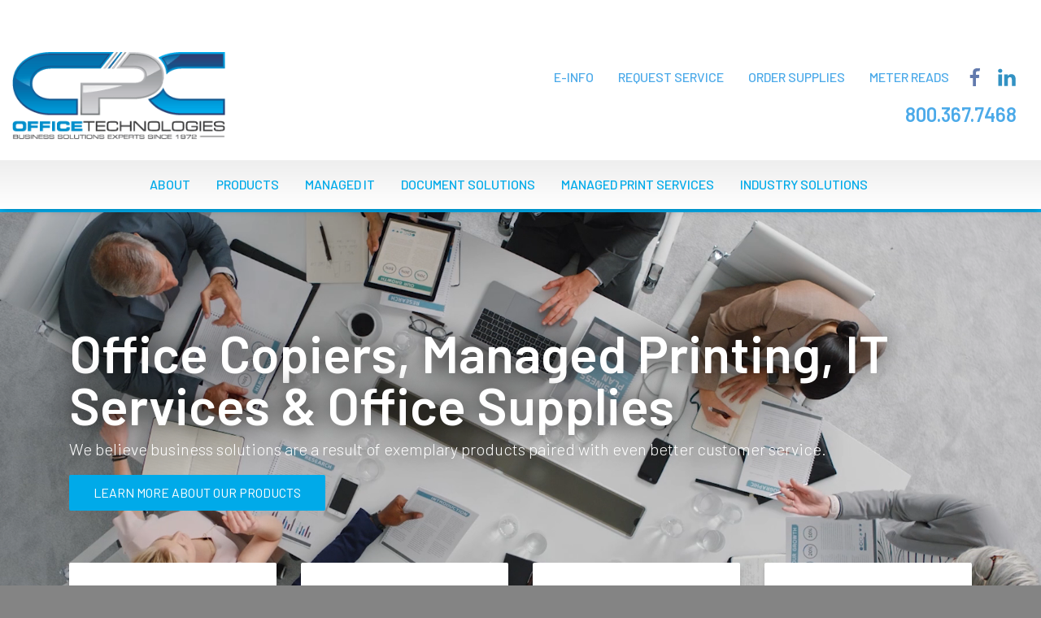

--- FILE ---
content_type: text/html; charset=UTF-8
request_url: https://www.cpctek.com/?page=5
body_size: 17184
content:
<!DOCTYPE html>
<html  lang="en" dir="ltr" prefix="content: http://purl.org/rss/1.0/modules/content/  dc: http://purl.org/dc/terms/  foaf: http://xmlns.com/foaf/0.1/  og: http://ogp.me/ns#  rdfs: http://www.w3.org/2000/01/rdf-schema#  schema: http://schema.org/  sioc: http://rdfs.org/sioc/ns#  sioct: http://rdfs.org/sioc/types#  skos: http://www.w3.org/2004/02/skos/core#  xsd: http://www.w3.org/2001/XMLSchema# ">
  <head>
    <meta charset="utf-8" />
<link rel="canonical" href="https://www.cpctek.com/" />
<link rel="shortlink" href="https://www.cpctek.com/" />
<meta name="description" content="We offer office copiers, managed printing, office supplies and IT services in Florida &amp; Alabama for healthcare, accounting, government agencies, legal &amp; education." />
<meta property="og:image" content="https://www.cpctek.com/themes/custom/narwhal/images/og.jpg" />
<meta property="og:image:type" content="image/jpeg" />
<meta property="og:image:width" content="500" />
<meta property="og:image:height" content="339" />
<meta name="Generator" content="Drupal 9 (https://www.drupal.org)" />
<meta name="MobileOptimized" content="width" />
<meta name="HandheldFriendly" content="true" />
<meta name="viewport" content="width=device-width, initial-scale=1, shrink-to-fit=no" />
<script>var ct_check_js_val = 'c166f7d8dba44efde0b6255760f5fc03';var drupal_ac_antibot_cookie_value = 'd3de7e6868afcc0e620f49bb73c47d159c95c9dca5d2e49c1864a5edbcb1a33b';var ct_use_alt_cookies = 0;var ct_capture_buffer = 0;</script>
<script type="application/ld+json">{
    "@context": "https://schema.org",
    "@graph": [
        {
            "@type": "WebSite",
            "@id": "https://www.cpctek.com/",
            "name": "CPC Office Technologies",
            "url": "https://www.cpctek.com/"
        }
    ]
}</script>
<meta http-equiv="x-ua-compatible" content="ie=edge" />
<link rel="icon" href="/themes/custom/narwhal/favicon.ico" type="image/vnd.microsoft.icon" />

    <title>Managed Printing &amp; Copiers in Florida &amp; Alabama - CPC Office Technologies</title>
    <link rel="stylesheet" media="all" href="/libraries/slick/slick/slick.css?t22p4x" />
<link rel="stylesheet" media="all" href="/modules/composer/slick/css/layout/slick.module.css?t22p4x" />
<link rel="stylesheet" media="all" href="/core/assets/vendor/jquery.ui/themes/base/core.css?t22p4x" />
<link rel="stylesheet" media="all" href="/core/assets/vendor/jquery.ui/themes/base/controlgroup.css?t22p4x" />
<link rel="stylesheet" media="all" href="/core/assets/vendor/jquery.ui/themes/base/checkboxradio.css?t22p4x" />
<link rel="stylesheet" media="all" href="/core/assets/vendor/jquery.ui/themes/base/resizable.css?t22p4x" />
<link rel="stylesheet" media="all" href="/core/assets/vendor/jquery.ui/themes/base/button.css?t22p4x" />
<link rel="stylesheet" media="all" href="/core/assets/vendor/jquery.ui/themes/base/dialog.css?t22p4x" />
<link rel="stylesheet" media="all" href="/core/modules/system/css/components/ajax-progress.module.css?t22p4x" />
<link rel="stylesheet" media="all" href="/core/modules/system/css/components/align.module.css?t22p4x" />
<link rel="stylesheet" media="all" href="/core/modules/system/css/components/autocomplete-loading.module.css?t22p4x" />
<link rel="stylesheet" media="all" href="/core/modules/system/css/components/fieldgroup.module.css?t22p4x" />
<link rel="stylesheet" media="all" href="/core/modules/system/css/components/container-inline.module.css?t22p4x" />
<link rel="stylesheet" media="all" href="/core/modules/system/css/components/clearfix.module.css?t22p4x" />
<link rel="stylesheet" media="all" href="/core/modules/system/css/components/details.module.css?t22p4x" />
<link rel="stylesheet" media="all" href="/core/modules/system/css/components/hidden.module.css?t22p4x" />
<link rel="stylesheet" media="all" href="/core/modules/system/css/components/item-list.module.css?t22p4x" />
<link rel="stylesheet" media="all" href="/core/modules/system/css/components/js.module.css?t22p4x" />
<link rel="stylesheet" media="all" href="/core/modules/system/css/components/nowrap.module.css?t22p4x" />
<link rel="stylesheet" media="all" href="/core/modules/system/css/components/position-container.module.css?t22p4x" />
<link rel="stylesheet" media="all" href="/core/modules/system/css/components/progress.module.css?t22p4x" />
<link rel="stylesheet" media="all" href="/core/modules/system/css/components/reset-appearance.module.css?t22p4x" />
<link rel="stylesheet" media="all" href="/core/modules/system/css/components/resize.module.css?t22p4x" />
<link rel="stylesheet" media="all" href="/core/modules/system/css/components/sticky-header.module.css?t22p4x" />
<link rel="stylesheet" media="all" href="/core/modules/system/css/components/system-status-counter.css?t22p4x" />
<link rel="stylesheet" media="all" href="/core/modules/system/css/components/system-status-report-counters.css?t22p4x" />
<link rel="stylesheet" media="all" href="/core/modules/system/css/components/system-status-report-general-info.css?t22p4x" />
<link rel="stylesheet" media="all" href="/core/modules/system/css/components/tabledrag.module.css?t22p4x" />
<link rel="stylesheet" media="all" href="/core/modules/system/css/components/tablesort.module.css?t22p4x" />
<link rel="stylesheet" media="all" href="/core/modules/system/css/components/tree-child.module.css?t22p4x" />
<link rel="stylesheet" media="all" href="/core/modules/views/css/views.module.css?t22p4x" />
<link rel="stylesheet" media="all" href="/modules/composer/blazy/css/blazy.css?t22p4x" />
<link rel="stylesheet" media="all" href="/modules/composer/blazy/css/components/blazy.loading.css?t22p4x" />
<link rel="stylesheet" media="all" href="/core/assets/vendor/jquery.ui/themes/base/theme.css?t22p4x" />
<link rel="stylesheet" media="all" href="/libraries/slick/slick/slick-theme.css?t22p4x" />
<link rel="stylesheet" media="all" href="/modules/composer/extlink/extlink.css?t22p4x" />
<link rel="stylesheet" media="all" href="/modules/composer/paragraphs/css/paragraphs.unpublished.css?t22p4x" />
<link rel="stylesheet" media="all" href="/modules/composer/slick/css/theme/slick.theme.css?t22p4x" />
<link rel="stylesheet" media="all" href="/modules/composer/slick/css/theme/slick.theme--default.css?t22p4x" />
<link rel="stylesheet" media="all" href="/modules/custom/testimonial/css/testimonial_views.css?t22p4x" />
<link rel="stylesheet" media="all" href="/themes/custom/tribute/css/bootstrap.min.css?t22p4x" />
<link rel="stylesheet" media="all" href="/themes/custom/tribute/css/layout.css?t22p4x" />
<link rel="stylesheet" media="all" href="/themes/custom/tribute/css/fontello.css?t22p4x" />
<link rel="stylesheet" media="all" href="/themes/custom/tribute/css/main.css?t22p4x" />
<link rel="stylesheet" media="all" href="/themes/custom/tribute/css/typography.css?t22p4x" />
<link rel="stylesheet" media="all" href="//use.fontawesome.com/releases/v5.0.13/css/all.css" />
<link rel="stylesheet" media="all" href="/themes/custom/narwhal/css/theme-default.css?t22p4x" />
<link rel="stylesheet" media="all" href="/themes/custom/narwhal/css/custom.css?t22p4x" />

    
    <link rel="apple-touch-icon" sizes="57x57" href="/themes/custom/narwhal/touch-icons/apple-icon-57x57.png">
    <link rel="apple-touch-icon" sizes="60x60" href="/themes/custom/narwhal/touch-icons/apple-icon-60x60.png">
    <link rel="apple-touch-icon" sizes="72x72" href="/themes/custom/narwhal/touch-icons/apple-icon-72x72.png">
    <link rel="apple-touch-icon" sizes="76x76" href="/themes/custom/narwhal/touch-icons/apple-icon-76x76.png">
    <link rel="apple-touch-icon" sizes="114x114" href="/themes/custom/narwhal/touch-icons/apple-icon-114x114.png">
    <link rel="apple-touch-icon" sizes="120x120" href="/themes/custom/narwhal/touch-icons/apple-icon-120x120.png">
    <link rel="apple-touch-icon" sizes="144x144" href="/themes/custom/narwhal/touch-icons/apple-icon-144x144.png">
    <link rel="apple-touch-icon" sizes="152x152" href="/themes/custom/narwhal/touch-icons/apple-icon-152x152.png">
    <link rel="apple-touch-icon" sizes="180x180" href="/themes/custom/narwhal/touch-icons/apple-icon-180x180.png">
    <link rel="icon" type="image/png" sizes="192x192"  href="/themes/custom/narwhal/touch-icons/android-icon-192x192.png">
    <link rel="icon" type="image/png" sizes="32x32" href="/themes/custom/narwhal/touch-icons/favicon-32x32.png">
    <link rel="icon" type="image/png" sizes="96x96" href="/themes/custom/narwhal/touch-icons/favicon-96x96.png">
    <link rel="icon" type="image/png" sizes="16x16" href="/themes/custom/narwhal/touch-icons/favicon-16x16.png">
    <link rel="manifest" href="/themes/custom/narwhal/touch-icons/manifest.json">
    <meta name="msapplication-TileColor" content="#ffffff">
    <meta name="msapplication-TileImage" content="/themes/custom/narwhal/touch-icons/ms-icon-144x144.png">
    <!-- Start of HubSpot Embed Code -->
    <script type="text/javascript" id="hs-script-loader" async defer src="//js.hs-scripts.com/21768271.js"></script>
    <!-- End of HubSpot Embed Code -->
    <!-- Hotjar Tracking Code for https://www.cpctek.com/ -->
    <script>
        (function(h,o,t,j,a,r){
            h.hj=h.hj||function(){(h.hj.q=h.hj.q||[]).push(arguments)};
            h._hjSettings={hjid:2919577,hjsv:6};
            a=o.getElementsByTagName('head')[0];
            r=o.createElement('script');r.async=1;
            r.src=t+h._hjSettings.hjid+j+h._hjSettings.hjsv;
            a.appendChild(r);
        })(window,document,'https://static.hotjar.com/c/hotjar-','.js?sv=');
    </script>
        <!-- Global site tag (gtag.js) - Google Ads: 10891305451 --> 
        <script async src="https://www.googletagmanager.com/gtag/js?id=AW-10891305451"></script> 
        <script> 
        window.dataLayer = window.dataLayer || []; 
        function gtag(){dataLayer.push(arguments);} 
        gtag('js', new Date()); 

        gtag('config', 'AW-10891305451'); 
        </script>
                <!-- Event snippet for Lead Generated conversion page --> 
        <script> 
        gtag('event', 'conversion', {'send_to': 'AW-10891305451/Rws9CLjW1L0DEOvDsMko'}); 
        </script>
            <!-- Meta Pixel Code -->
      <script>
        !function(f,b,e,v,n,t,s)
        {if(f.fbq)return;n=f.fbq=function(){n.callMethod?
        n.callMethod.apply(n,arguments):n.queue.push(arguments)};
        if(!f._fbq)f._fbq=n;n.push=n;n.loaded=!0;n.version='2.0';
        n.queue=[];t=b.createElement(e);t.async=!0;
        t.src=v;s=b.getElementsByTagName(e)[0];
        s.parentNode.insertBefore(t,s)}(window, document,'script',
        'https://connect.facebook.net/en_US/fbevents.js');
        fbq('init', '5289223741120621');
        fbq('track', 'PageView');
      </script>
		<!-- Start of HubSpot Embed Code -->
		<script type="text/javascript" id="hs-script-loader" async defer src="//js.hs-scripts.com/21768271.js"></script>
		<!-- End of HubSpot Embed Code -->
      <noscript><img height="1" width="1" style="display:none"
        src="https://www.facebook.com/tr?id=5289223741120621&ev=PageView&noscript=1"
      /></noscript>
      <!-- End Meta Pixel Code -->
      <meta name="facebook-domain-verification" content="1cv5jtxn9ixu0ppees5y8eplsjjyw5" />
  </head>
  <body  class="layout-no-sidebars page-node-1358 path-frontpage node--type-pillar-navigation">
    <a href="#main-content" class="visually-hidden focusable skip-link">
      Skip to main content
    </a>
    
      <div class="dialog-off-canvas-main-canvas" data-off-canvas-main-canvas>
      <div class="body-inner inner ">
    <div id="top" class="narwhal narwhal-2020 d8  ">
          <div class="page">
	  
        <div class="page-inner">


                  <div id="help-wrapper" class="wrapper row-fluid help-wrapper help_group section-group">
            <div class="inner">
              <div id="help-container" class="container row-fluid">
                <div class="inner">
                    <section class="region region-help row">
    <div data-drupal-messages-fallback class="hidden"></div>

  </section>

                </div>
              </div> <!-- #help-container -->
            </div>
          </div> <!-- .help-wrapper -->
            
    
        <div class="header-banner-wrapper">
                    
          <div class="top-wrapper w-navigation">
            <div class="top-wrapper wo-navigation">

                              <section id="topper-wrapper" class="wrapper row-fluid topper-wrapper topper-group section-group">
                  <div class="inner">
                    <div id="topper-container" class="container row-fluid">
                      <div id="topper" class="region clearfix">
                        <div class="inner row">
                          <section class="region region-topper row">
    <div  id="block-googletagmanager" class="col block block-block-content block-block-content6af788f6-9429-420b-b861-5d964bc72fb5 clearfix">
  <div class="inner">
  
    
      <div  class="content">
      
            <div  class="body"><!-- Google Tag Manager (Drupal block safe wrapper) -->
<div id="gtm-wrapper" style="display:none;">
  <script>
    (function(w,d,s,l,i){w[l]=w[l]||[];w[l].push({'gtm.start':
    new Date().getTime(),event:'gtm.js'});var f=d.getElementsByTagName(s)[0],
    j=d.createElement(s),dl=l!='dataLayer'?'&l='+l:'';j.async=true;j.src=
    'https://www.googletagmanager.com/gtm.js?id='+i+dl;f.parentNode.insertBefore(j,f);
    })(window,document,'script','dataLayer','GTM-NVD7D6C2');
  </script>
  <noscript>
    <iframe src="https://www.googletagmanager.com/ns.html?id=GTM-NVD7D6C2"
    height="0" width="0" style="display:none;visibility:hidden"></iframe>
  </noscript>
</div>
<!-- End Google Tag Manager --></div>
      
    </div>
  </div></div>

  </section>

                        </div><!-- .inner -->
                      </div> <!-- #topper -->
                    </div>  <!-- #topper-container -->
                  </div>
                </section>
               
              <header id="header-wrapper" class="wrapper row-fluid header-wrapper section-group" role="banner">
                <div class="inner">
                
        
                                    <div id="header-container" class="container row-fluid branding">
                        <div class="inner">
                            <!-- branding block -->
                            <div id="branding-div" class="branding-region region navbar-expand-lg">
                                <div class="inner justify-content-between">
                                      <section class="region region-branding row">
    <div  id="block-narwhal-branding" class="clearfix site-branding col block block-system block-system-branding-block">
    <div class="inner">
    
      <a href="/" title="Home" rel="home" class="navbar-brand">
              <img src="/sites/default/files/CPC-LOGO-2025.png" alt="Home" class="img-fluid align-top" />
                </a>
    </div>
</div>
  </section>

                                </div>
                            </div> 
                                <!-- #branding -->

                                <!-- header block -->
                            <div id="header-div" class="header-region region">
                                <div class="inner justify-content-between">
                                       <div  id="block-mobilemenutoggler" class="d-block d-lg-none d-md-block d-sm-block d-xl-none d-xs-block col block block-block-content block-block-contentdb757e0e-09dc-4bed-863e-870ad6c8cbb3 clearfix">
  <div class="inner">
  
    
      <div  class="content">
      
            <div  class="body"><div aria-expanded="false" aria-label="Toggle navigation" class="navbar-toggler navbar-toggler-right text-right">MENU</div>
</div>
      
    </div>
  </div></div>
<div  id="block-headersociallinks" class="d-none d-lg-block d-md-none d-sm-none d-xl-block d-xs-none col block block-block-content block-block-content45b26be0-fb9f-4fa4-a505-36bb4e63ddf2">
  <div class="inner">

  
  <div class="content social-links social-align-text-right">

            
      <div  class="field-link-social-section">
              <div class="multi-item multi-item-1">  

  
    <a href="https://webaccess.cpctek.com/einfo/Gateway/Login?ReturnUrl=/einfo" class="other-link color-link einfo" target="_blank" rel="">
      E-info
    </a>

  
</div>
              <div class="multi-item multi-item-2">  

  
    <a href="https://webaccess.cpctek.com/einfo/Gateway/Login?ReturnUrl=/einfo" class="other-link color-link contact-us" target="_blank" rel="">
      Request Service
    </a>

  
</div>
              <div class="multi-item multi-item-3">  

  
    <a href="https://webaccess.cpctek.com/einfo/Gateway/Login?ReturnUrl=/einfo" class="other-link color-link " target="_blank" rel="">
      Order Supplies
    </a>

  
</div>
              <div class="multi-item multi-item-4">  

  
    <a href="https://webaccess.cpctek.com/einfo/Gateway/Login?ReturnUrl=/einfo" class="other-link color-link " target="_blank" rel="">
      Meter Reads
    </a>

  
</div>
              <div class="multi-item multi-item-5">  

  
    <a href="https://www.facebook.com/cpcofficetech/" class="facebook social-link color-link " target="_blank" rel="">
      Facebook
    </a>

  
</div>
              <div class="multi-item multi-item-6">  

  
    <a href="https://www.linkedin.com/company/cpc-office-technologies/" class="linkedin social-link color-link " target="_blank" rel="">
      LinkedIn
    </a>

  
</div>
          </div>
  

            
</div>
  
</div></div><div  id="block-headerphoneblocknew" class="d-block d-lg-block d-md-block d-sm-block d-xl-block d-xs-block col block block-block-content block-block-contenta534380c-0d35-417c-85ba-5db3df90294d">
  <div class="inner">
  
      <div  class="content address-block">

        <div class="text-right">


        <div>
        	
                
        	                
                <div class="phone mobile d-block d-sm-block d-md-none d-lg-none d-xl-none">
                    <a href="tel:+1">800.367.7468</a>
                
                
                </div>
                
                <div class="phone desktop d-none d-sm-none d-md-block d-lg-block d-xl-block">
                    <span>800.367.7468</span>
                </div>
            
        	        </div>

        </div>                    

        
        
        

    </div>                    
  </div></div>


                                </div>
                            </div> 
                            <!-- #header -->

                        </div> <!-- .header-inner -->
                    </div> <!-- #header-container -->
                          
                 
              
              
                </div> <!-- .header-wrapper-inner -->
              </header> <!-- #header-wrapper -->

            </div><!-- .top-wrapper .wo-navigation -->


                          <nav class="wrapper navbar main-menu-wrapper navbar-expand-lg d-none d-sm-none d-md-none d-lg-block d-xl-block" data-toggle="affix">
                <a href="https://www.cpctek.com/" class="small_logo">
                  <img src="/themes/custom/narwhal/images/logo-icon.png" alt="Home" height="20px" width="20px">
                </a>

                <div id="main-menu-wrapper" class="navbar-collapse collapse navbar navbar-expand-sm navbar-light" >
                  <div class="container">
                    <div class="inner" style="width: 100%;">
                      <div id="main-menu-container">
                        <div class="inner row justify-content-center align-items-center">
                            <section class="region region-main-menu row">
    <nav role="navigation" aria-labelledby="block-narwhal-main-menu-menu" id="block-narwhal-main-menu" class="d-none d-lg-block d-md-none d-sm-none d-xl-block d-xs-none block block-menu navigation menu--main navbar">
            
  <h2 class="sr-only" id="block-narwhal-main-menu-menu">Main navigation</h2>
  

      
    
              <ul class="clearfix nav">
                    <li class="nav-item menu-item--expanded">
                <a href="/about" class="nav-link" data-drupal-link-system-path="node/33">About</a>
        <span class="icon"></span>
                                <ul class="menu">
                    <li class="nav-item">
                <a href="/careers" class="nav-link" data-drupal-link-system-path="node/40">Careers</a>
        <span class="icon"></span>
              </li>
                <li class="nav-item">
                <a href="/history" class="nav-link" data-drupal-link-system-path="node/878">History</a>
        <span class="icon"></span>
              </li>
                <li class="nav-item">
                <a href="/testimonials" class="nav-link" data-drupal-link-system-path="testimonials">Testimonials</a>
        <span class="icon"></span>
              </li>
                <li class="nav-item">
                <a href="/technology-partners" class="nav-link" data-drupal-link-system-path="node/907">Technology Partners</a>
        <span class="icon"></span>
              </li>
                <li class="nav-item">
                <a href="/news" class="nav-link" data-drupal-link-system-path="news">Industry News</a>
        <span class="icon"></span>
              </li>
                <li class="nav-item">
                <a href="/blog" class="nav-link" data-drupal-link-system-path="blog">Blog</a>
        <span class="icon"></span>
              </li>
                <li class="nav-item">
                <a href="/contact" class="nav-link" data-drupal-link-system-path="node/913">Contact Locations</a>
        <span class="icon"></span>
              </li>
        </ul>
  
              </li>
                <li class="nav-item menu-item--expanded">
                <a href="/all-copy-products" class="nav-link" data-drupal-link-system-path="node/281">Products</a>
        <span class="icon"></span>
                                <ul class="menu">
                    <li class="nav-item">
                <a href="https://www.cpctek.com/equipment-leasing" class="nav-link">Equipment Leasing</a>
        <span class="icon"></span>
              </li>
                <li class="nav-item">
                <a href="/complete-catalog" class="nav-link" data-drupal-link-system-path="node/280">Product Catalog</a>
        <span class="icon"></span>
              </li>
                <li class="nav-item">
                <a href="/office-copiers" class="nav-link" data-drupal-link-system-path="node/879">Copiers</a>
        <span class="icon"></span>
              </li>
                <li class="nav-item">
                <a href="/digital-displays-whiteboards" class="nav-link" data-drupal-link-system-path="node/883">Digital Displays &amp; Whiteboards</a>
        <span class="icon"></span>
              </li>
                <li class="nav-item">
                <a href="/mailing-systems" class="nav-link" data-drupal-link-system-path="node/904">Mailing Systems</a>
        <span class="icon"></span>
              </li>
                <li class="nav-item">
                <a href="/multifunction-systems" class="nav-link" data-drupal-link-system-path="node/903">Multifunction Systems</a>
        <span class="icon"></span>
              </li>
                <li class="nav-item">
                <a href="/printers" class="nav-link" data-drupal-link-system-path="node/902">Printers</a>
        <span class="icon"></span>
              </li>
                <li class="nav-item">
                <a href="/scanners" class="nav-link" data-drupal-link-system-path="node/901">Scanners</a>
        <span class="icon"></span>
              </li>
                <li class="nav-item">
                <a href="/wide-format" class="nav-link" data-drupal-link-system-path="node/905">Wide Format</a>
        <span class="icon"></span>
              </li>
        </ul>
  
              </li>
                <li class="nav-item menu-item--expanded">
                <a href="/managed-it" class="nav-link" data-drupal-link-system-path="node/307">Managed IT</a>
        <span class="icon"></span>
                                <ul class="menu">
                    <li class="nav-item">
                <a href="/backup-recovery" class="nav-link" data-drupal-link-system-path="node/304">Backup &amp; Recovery</a>
        <span class="icon"></span>
              </li>
                <li class="nav-item">
                <a href="http://www.support.me/" class="nav-link">Screen Sharing</a>
        <span class="icon"></span>
              </li>
                <li class="nav-item">
                <a href="/computer-virus-protection-services" class="nav-link" data-drupal-link-system-path="node/880">Computer Virus Protection</a>
        <span class="icon"></span>
              </li>
                <li class="nav-item">
                <a href="/hosted-services" class="nav-link" data-drupal-link-system-path="node/894">Hosted Services</a>
        <span class="icon"></span>
              </li>
                <li class="nav-item">
                <a href="/network-infrastructure" class="nav-link" data-drupal-link-system-path="node/895">Network Infrastructure</a>
        <span class="icon"></span>
              </li>
                <li class="nav-item">
                <a href="/network-security" class="nav-link" data-drupal-link-system-path="node/896">Network Security</a>
        <span class="icon"></span>
              </li>
                <li class="nav-item">
                <a href="/proactive-support" class="nav-link" data-drupal-link-system-path="node/897">Proactive Support</a>
        <span class="icon"></span>
              </li>
        </ul>
  
              </li>
                <li class="nav-item menu-item--expanded">
                <a href="/document-solutions" class="nav-link" data-drupal-link-system-path="node/884">Document Solutions</a>
        <span class="icon"></span>
                                <ul class="menu">
                    <li class="nav-item">
                <a href="/document-conversion" class="nav-link" data-drupal-link-system-path="node/885">Document Conversion</a>
        <span class="icon"></span>
              </li>
                <li class="nav-item">
                <a href="/document-management-applications" class="nav-link" data-drupal-link-system-path="node/886">Document Management Applications</a>
        <span class="icon"></span>
              </li>
                <li class="nav-item">
                <a href="/document-storage" class="nav-link" data-drupal-link-system-path="node/887">Document Storage</a>
        <span class="icon"></span>
              </li>
                <li class="nav-item">
                <a href="/automated-services" class="nav-link" data-drupal-link-system-path="node/297">Automated Service</a>
        <span class="icon"></span>
              </li>
        </ul>
  
              </li>
                <li class="nav-item menu-item--expanded">
                <a href="/managed-print-services" class="nav-link" data-drupal-link-system-path="node/287">Managed Print Services</a>
        <span class="icon"></span>
                                <ul class="menu">
                    <li class="nav-item">
                <a href="/print-accounting" class="nav-link" data-drupal-link-system-path="node/900">Print Accounting</a>
        <span class="icon"></span>
              </li>
                <li class="nav-item">
                <a href="/print-management-applications" class="nav-link" data-drupal-link-system-path="node/899">Print Management Applications</a>
        <span class="icon"></span>
              </li>
                <li class="nav-item">
                <a href="/rules-based-printing" class="nav-link" data-drupal-link-system-path="node/898">Rules Based Printing</a>
        <span class="icon"></span>
              </li>
                <li class="nav-item">
                <a href="/automated-services" class="nav-link" data-drupal-link-system-path="node/297">Automated Services</a>
        <span class="icon"></span>
              </li>
        </ul>
  
              </li>
                <li class="nav-item menu-item--expanded">
                <a href="/industry-solutions" class="nav-link" data-drupal-link-system-path="node/882">Industry Solutions</a>
        <span class="icon"></span>
                                <ul class="menu">
                    <li class="nav-item">
                <a href="https://www.cpctek.com/accounting" class="nav-link">Accounting</a>
        <span class="icon"></span>
              </li>
                <li class="nav-item">
                <a href="/education" class="nav-link" data-drupal-link-system-path="node/881">Education</a>
        <span class="icon"></span>
              </li>
                <li class="nav-item">
                <a href="/churches-non-profit" class="nav-link" data-drupal-link-system-path="node/289">Churches &amp; Non-Profit</a>
        <span class="icon"></span>
              </li>
                <li class="nav-item">
                <a href="/architecture-engineering" class="nav-link" data-drupal-link-system-path="node/282">Architecture &amp; Engineering</a>
        <span class="icon"></span>
              </li>
                <li class="nav-item">
                <a href="/government" class="nav-link" data-drupal-link-system-path="node/888">Government</a>
        <span class="icon"></span>
              </li>
                <li class="nav-item">
                <a href="/healthcare" class="nav-link" data-drupal-link-system-path="node/889">Healthcare</a>
        <span class="icon"></span>
              </li>
                <li class="nav-item">
                <a href="/hospitality" class="nav-link" data-drupal-link-system-path="node/890">Hospitality</a>
        <span class="icon"></span>
              </li>
                <li class="nav-item">
                <a href="/insurance" class="nav-link" data-drupal-link-system-path="node/891">Insurance</a>
        <span class="icon"></span>
              </li>
                <li class="nav-item">
                <a href="/legal" class="nav-link" data-drupal-link-system-path="node/892">Legal</a>
        <span class="icon"></span>
              </li>
                <li class="nav-item">
                <a href="/real-estate" class="nav-link" data-drupal-link-system-path="node/893">Real Estate</a>
        <span class="icon"></span>
              </li>
        </ul>
  
              </li>
        </ul>
  


  </nav>


  </section>

                        </div>
                      </div> <!-- #main_menu-container -->
                    </div>
                  </div>
                </div>
              </nav>
                      </div><!-- .top-wrapper .w-navigation-->
    




  <section id="banner-wrapper" class="wrapper banner-wrapper banner-group section-group">
    <div class="inner">
      <div id="banner-container" class="container-fluid">
        <div id="banner" class="region clearfix">
          <div class="inner">
          <div class="block block-block col col-12">
            <div class="hero-banner-page-wrapper align-middle center-lg text-left side-by-side-links height-class">
            
                  <div class="hero-image-wrapper height-class">
                                                                                           <div class="inner hero-banner-video-wrapper">
                                                                     <video autoplay="" 
                       loop="" 
                       muted="" 
                       poster="/themes/custom/narwhal/images/hero-banner-2021.jpg" 
                       width="100%" 
                       height="auto">
                         <source 
                         src="/themes/custom/narwhal/videos/cpc-hero-banner-bg.mp4" 
                         type="video/mp4"> 
                           Your browser does not support the video tag.
                       </video>
                     </div>
                                               
               
                </div> <!-- hero-image-wrapper -->
          
                <div class="hero-text-wrapper h-100">
                  <div class="container">
                    <div class="text-box">
                      <div class="inner">
                      <div class="text-left light">

                                                        <h1 class="hero-title">Office Copiers, Managed Printing, IT Services &amp; Office Supplies</h1>
                           
                                                        <div class="hero-subtitle">
                                  <p>We believe business solutions are a result of exemplary products paired with even better customer service.</p>

                              </div>
                          
                                                                                                            <div class="hero-cta cta-1">
                              <a href="/all-copy-products" class="button">
                                Learn More About Our Products
                              </a>
                            </div>
                          
                      </div>
                  </div>
                </div> <!-- text-box -->
              </div>
            </div>

            
            </div> <!-- hero-image-wrapper-2 -->
          </div>
        </div>
          </div><!-- .inner -->
        </div> <!-- #banner -->
      </div>  <!-- #banner-container -->
    </div>
  </section>

                <style>
          h1.title {display:none;}
        </style>
        
  <style>
       
              
  .height-class{height:500px;overflow:hidden;}

  .hero-banner-page-wrapper .text-box { float:left; width:100%;background-color:; }

  .text-box .inner { padding:0 0 10px; }
 

  .hero-image-wrapper {
    background-color:# !important;
  }
  
.hero-image-wrapper {
    background-repeat:no-repeat;
  background-position:center ;
  background-attachment: unset;
  background-size:cover;
  }
  
  
  iframe.hero-banner-video {
    width:calc(500vw / 4);
    height:calc(500vw / 7.08);
    
        left:50%;
      }
  
  iframe.hero-banner-video.hero-image-video-wrapper  {
    width:calc(500vw / 3.33);
    height:calc(500vw / 5.8941);
        left:50%;
        top:-200px
  }
/* ================= */
/* = Media Queries = */
/* ================= */

  @media (max-width:1199px){
    .hero-image-wrapper {
          }
    
    iframe.hero-banner-video {
      width:calc(500vw / 3.33);
      height:calc(500vw / 5.8941);
    }
    iframe.hero-banner-video.hero-image-video-wrapper  {
      width:calc(500vw / 2.85);
      height:calc(500vw / 5.0445);
    }
    
  }
  @media (max-width:991px){
    .hero-image-wrapper {
          }
    
    iframe.hero-banner-video {
      width:calc(500vw / 2.85);
      height:calc(500vw / 5.0445);
    }
    iframe.hero-banner-video.hero-image-video-wrapper  {
      width:calc(500vw / 2.5);
      height:calc(500vw / 4.425);
    }
    
  }
  @media (max-width:767px){
    .hero-image-wrapper {
          }
    iframe.hero-banner-video {
      width:calc(500vw / 2.5);
      height:calc(500vw / 4.425);
    }
    iframe.hero-banner-video.hero-image-video-wrapper  {
      width:calc(500vw / 1.42);
      height:calc(500vw / 2.5134);
    }
  }
  @media (max-width:575px){
    .hero-image-wrapper {
          }
    iframe.hero-banner-video {
      width:calc(500vw / 1.42);
      height:calc(500vw / 2.5134);
    }
    iframe.hero-banner-video.hero-image-video-wrapper  {
      width:calc(500vw / 1);
      height:calc(500vw / 1.77);
    }
  }
  </style>
  

  
       

    </div> <!-- .header-banner-wrapper -->
       
          <div id="content-area-wrapper1" class="content-area-wrapper">
            <div class="inner">
          
                              <section id="preface-wrapper" class="wrapper preface-wrapper preface-group section-group">
                  <div id="preface-container" class="container">
                    <div id="preface" class="row region clearfix">
                      <div class="inner col-md-12">
                        <section class="region region-preface row">
    <div  id="block-hpprefacebuttons" class="col block block-block-content block-block-contentc1a3514c-3dd3-449c-b7bc-58ac3320356d clearfix">
  <div class="inner">
  
    
      <div  class="content">
      
            <div  class="body"><div class="row">
<div class="col-12 col-sm-6 col-lg-3 anchor-button">
<div class="inner">
<h2><a href="#postscript-wrapper">Products</a></h2>
</div>
</div>

<div class="col-12 col-sm-6 col-lg-3 anchor-button">
<div class="inner">
<h2><a href="#postscript1-wrapper">Managed IT</a></h2>
</div>
</div>

<div class="col-12 col-sm-6 col-lg-3 anchor-button">
<div class="inner">
<h2><a href="#postscript2-wrapper">Managed Print</a></h2>
</div>
</div>

<div class="col-12 col-sm-6 col-lg-3 anchor-button">
<div class="inner">
<h2><a href="#postscript3-wrapper">Document Solutions</a></h2>
</div>
</div>
</div>
</div>
      
    </div>
  </div></div>

  </section>

                      </div><!-- .inner -->
                    </div> <!-- #preface -->
                  </div>  <!-- #preface-container -->
                </section>
              			  
                              <section id="preface-two-wrapper" class="wrapper preface-two-wrapper preface-group section-group">
                  <div id="preface-two-container" class="container">
                    <div id="preface-two" class="row region clearfix">
                      <div class="inner col-md-12">
                        <section class="region region-preface-2 row">
    <div  id="block-hppreface2industries" class="col-12 d-block col-lg-12 d-lg-block col-md-12 d-md-block col-sm-12 d-sm-block col-xl-12 d-xl-block col-xs-12 d-xs-block col block block-block-content block-block-contentcc3283ea-b594-4590-9d5e-b863212602d2 clearfix">
  <div class="inner">
  
    
      <div  class="content">
      
            <div  class="body"><div class="row">
<div class="col-12 col-lg-6 industry-icons">
<div class="industry-icon-wrapper"><img alt="Hospitality" class="img-fluid" data-entity-type="" data-entity-uuid="" id="" src="/sites/default/files/imce/icon-hospitality.png" title="" /><br />
Hospitality</div>

<div class="industry-icon-wrapper"><img alt="Real Estate" class="img-fluid" data-entity-type="" data-entity-uuid="" id="" src="/sites/default/files/imce/icon-real-estate.png" title="" /><br />
Real Estate</div>

<div class="industry-icon-wrapper"><img alt="Legal" class="img-fluid" data-entity-type="" data-entity-uuid="" id="" src="/sites/default/files/imce/icon-legal.png" title="" /><br />
Legal</div>

<div class="industry-icon-wrapper"><img alt="Healthcare" class="img-fluid" data-entity-type="" data-entity-uuid="" id="" src="/sites/default/files/imce/icon-healthcare.png" title="" /><br />
Healthcare</div>

<div class="industry-icon-wrapper"><img alt="Education" class="img-fluid" data-entity-type="" data-entity-uuid="" id="" src="/sites/default/files/imce/icon-education.png" title="" /><br />
Education</div>

<div class="industry-icon-wrapper"><img alt="Architecture &amp; Engineering" class="img-fluid" data-entity-type="" data-entity-uuid="" id="" src="/sites/default/files/imce/icon-architecture-engineering.png" title="" /><br />
Architecture<br />
&amp; Engineering</div>

<div class="industry-icon-wrapper"><img alt="Churches &amp; Nonprofits" class="img-fluid" data-entity-type="" data-entity-uuid="" id="" src="/sites/default/files/imce/icon-churches.png" title="" /><br />
Churches<br />
&amp; Non-Profit</div>

<div class="industry-icon-wrapper"><img alt="Insurance" class="img-fluid" data-entity-type="" data-entity-uuid="" id="" src="/sites/default/files/imce/icon-insurance.png" title="" /><br />
Insurance</div>

<div class="industry-icon-wrapper"><img alt="Government" class="img-fluid" data-entity-type="" data-entity-uuid="" id="" src="/sites/default/files/imce/icon-government.png" title="" /><br />
Government</div>
</div>

<div class="col-12 col-lg-6 industry-messaging">
<div class="industry-messaging-circle">
<div class="inner">
<h2>Industries we serve</h2>

<p>We don't offer just one solution or try to make a square peg fit in a round hole. We offer a wide assortment of products and services and tailor solutions to meet the needs of various industries.</p>
<a class="button transposed" href="/industry-solutions">Learn More</a></div>
</div>
</div>
</div>
</div>
      
    </div>
  </div></div>

  </section>

                      </div><!-- .inner -->
                    </div> <!-- #preface-two -->
                  </div>  <!-- #preface-two-container -->
                </section>
              			  
              

              

              <div id="content-wrapper" class="wrapper row-fluid content-wrapper main-content-group section-group ">
                <div id="content-container" class="container">
                  <div class="inner row">
                                        
                    <div  class="main-content col col-lg-12 content-region" id="content" role="main">
                      <main role="main">
                        <a id="main-content"></a>
                          <div class="inner">
                            <div class="layout-content">
                                                             <div  id="block-narwhal-content" class="block block-system block-system-main-block clearfix">
  <div class="inner">
  
    
      <div  class="content">
      

<article  data-history-node-id="1358" role="article" about="/2021-home-page" class="node node--type-pillar-navigation node--promoted node--view-mode-full clearfix">
  <header>
    
        
      </header>
  <div  class="node__content clearfix">
          


      </div>
</article>

    </div>
  </div></div>
<div  id="block-servicebythenumbers" class="col block block-block-content block-block-contentfdd4f675-10ac-450b-a478-0fcbfe9487a3 clearfix">
  <div class="inner">
  
      <h2 >Service by the numbers</h2>
    
      <div  class="content">
      
            <div  class="body"><div class="service_by_numbers_main">
<div class="response_time row">
<div class="col-md-4 billion_col_4">
<p class="service_by_numbers response_time_col"><span class="service_by_numbers_col_inc" data-count="3">0</span>hr&nbsp;<span class="service_by_numbers_col_inc" data-count="40">0</span>min</p>

<p class="billion_col_maintext">Response Time</p>
</div>

<div class="col-md-4 billion_col_4">
<p class="billion_col billion_col_two"><span class="service_by_numbers_col_inc" data-count="93">0</span>%</p>

<p class="billion_col_maintext">First Call Completion</p>
</div>

<div class="col-md-4 billion_col_4">
<p class="billion_col billion_col_three"><span class="service_by_numbers_col_inc" data-count="45">0</span></p>

<p class="billion_col_maintext">Number of Trained Technical Support Staff</p>
</div>
</div>
</div>
<script src="https://ajax.googleapis.com/ajax/libs/jquery/3.4.1/jquery.min.js"></script><script>

var a = 0;
$(window).scroll(function() {

  var oTop = $('.response_time.row').offset().top - window.innerHeight;
  if (a == 0 && $(window).scrollTop() > oTop) {
    $('.service_by_numbers_col_inc').each(function() {
      var $this = $(this),
        countTo = $this.attr('data-count');
      $({
        countNum: $this.text()
      }).animate({
          countNum: countTo
        },

        {

          duration: 2000,
          easing: 'swing',
          step: function() {
            $this.text(Math.floor(this.countNum));
          },
          complete: function() {
            $this.text(this.countNum);
            //alert('finished');
          }

        });
    });
    a = 1;
  }

});
</script></div>
      
    </div>
  </div></div>
<div  class="views-element-container col block block-views block-views-blocktestimonials-block-3 clearfix" id="block-views-block-testimonials-block-3">
  <div class="inner">
  
    
      <div  class="content">
      <div><div class="js-view-dom-id-55ed49413347d30514281b8d2d22ee7e6e80e03219ff8a6ee16f7e4b8219ccbf">
  
  
  

  
     

              <div class="views-row odd row-1 last"><div class="views-field views-field-nothing"><span class="field-content"><div class="testimonials-wrapper-wrapper full-width clearfix">
  
   
  
    
  <div class="testimonial-wrapper">
    <div class="testimonial-wrapper-inner">Please accept our sincere thanks to Erven and the staff of Copy Products Company, for your commitment to team, community and leadership...</div>
    <div class="attribution-section">
      <div class="author-wrapper">
        <span class="customer-name">Lynne Eldridge</span>
      </div> 
            <div class="company-wrapper">
        <span class="company-name">Early Learning Coalition of Northwest Florida              </div> 
          </div> 
  </div>  
</div> 
</span></div><div class="views-field views-field-nothing-1"><span class="field-content"><a href="/testimonials" class="button">All Testimonials</a></span></div></div>

    

  
  

  
  
</div>
</div>

    </div>
  </div></div>


                          </div><!-- .layout-content -->
                        </div>
                      </main> <!-- .content-region -->
                    </div>  

                    
                  </div> <!-- inner row -->
                </div> <!-- #content-container -->
              </div> <!-- #content-wrapper -->


              

            </div><!-- .inner --> 
          </div><!-- #content-area-wrapper -->    
    
        
         

                      <section id="postscript-wrapper" class="wrapper postscript-wrapper postscript-group section-group">
              <div id="postscript-container" class="container">
                <div id="postscript" class="row region clearfix">
                  <div class="inner col-md-12">
                      <section class="region region-postscript row">
    <div  id="block-products" class="col-12 d-block col-lg-6 d-lg-block col-md-12 d-md-block col-sm-12 d-sm-block col-xl-6 d-xl-block col-xs-12 d-xs-block col block block-block-content block-block-content1db82330-9af9-4ebe-badd-0f83f70b9e35 clearfix">
  <div class="inner">
  
    
      <div  class="content">
      
            <div  class="body"><h2>Products</h2>

<p>CPC Office Technologies’ office products will give you unmatched versatility and productivity. You’ll be able to print high-quality documents and save and share information faster than ever before.</p>

<p><a class="button transposed" href="/all-copy-products">Learn More</a></p>
</div>
      
    </div>
  </div></div>

  </section>

                  </div><!-- .inner -->
                </div> <!-- #postscript -->
              </div>  <!-- #postscript-container -->
            </section>
          

                      <section id="postscript1-wrapper" class="wrapper postscript1-wrapper postscript1-wrapper postscript1-group section-group">
              <div id="postscript1-container" class="container">
                <div id="postscript1" class="row region clearfix">
                  <div class="inner col-md-12">
                      <section class="region region-postscript1 row">
    <div  id="block-hpmanagedit" class="offset-lg-6 col-12 d-block col-lg-6 d-lg-block col-md-12 d-md-block col-sm-12 d-sm-block col-xl-6 d-xl-block col-xs-12 d-xs-block col block block-block-content block-block-contentab336eda-f18d-4ca2-b8d8-483f7df0c390 clearfix">
  <div class="inner">
  
    
      <div  class="content">
      
            <div  class="body"><h2>Managed IT</h2>

<p>CPC’s Technology Cooperative with Digital Boardwalk will help you build your network and business website from the foundation. Not only that, we can work to ensure your uninterrupted productivity.</p>

<p><a class="button" href="/managed-it">Learn More</a></p>
</div>
      
    </div>
  </div></div>

  </section>

                  </div><!-- .inner -->
                </div> <!-- #postscript1 -->
              </div>  <!-- #postscript1-container -->
            </section>
                    
                      <section id="postscript2-wrapper" class="wrapper postscript2-wrapper postscript2-wrapper postscript2-group section-group">
              <div id="postscript2-container" class="container">
                <div id="postscript2" class="row region clearfix">
                  <div class="inner col-md-12">
                      <section class="region region-postscript2 row">
    <div  id="block-hpmanagedprint" class="col-12 d-block col-lg-6 d-lg-block col-md-12 d-md-block col-sm-12 d-sm-block col-xl-6 d-xl-block col-xs-12 d-xs-block col block block-block-content block-block-content4ff22cfe-9130-4b64-b093-614454861b45 clearfix">
  <div class="inner">
  
    
      <div  class="content">
      
            <div  class="body"><h2>Managed Print</h2>

<p>CPC Office Technologies offers an outstanding selection of Managed Print Services to help our client’s to lower your expenses, track your information better and more.</p>

<p><a class="button" href="/managed-print-services">Learn More</a></p>
</div>
      
    </div>
  </div></div>

  </section>

                  </div><!-- .inner -->
                </div> <!-- #postscript2 -->
              </div>  <!-- #postscript2-container -->
            </section>
                    
                      <section id="postscript3-wrapper" class="wrapper dark-region postscript3-wrapper postscript3-wrapper postscript3-group section-group">
              <div id="postscript3-container" class="container">
                <div id="postscript3" class="row region clearfix">
                  <div class="inner col-md-12">
                      <section class="region region-postscript3 row">
    <div  id="block-hpdocumentsolutions" class="offset-lg-6 col-12 d-block col-lg-6 d-lg-block col-md-12 d-md-block col-sm-12 d-sm-block col-xl-6 d-xl-block col-xs-12 d-xs-block col block block-block-content block-block-content3a35e1c9-8824-4bd7-8377-866b89ff70ea clearfix">
  <div class="inner">
  
    
      <div  class="content">
      
            <div  class="body"><h2>Document Solutions</h2>

<p>With CPC Office Technologies’ selection of Document Solutions, you can convert paper documents to digital files, access your information via the cloud and route and track your electronic documents.</p>

<p><a class="button transposed" href="/document-solutions">Learn More</a></p>
</div>
      
    </div>
  </div></div>

  </section>

                  </div><!-- .inner -->
                </div> <!-- #postscript3 -->
              </div>  <!-- #postscript3-container -->
            </section>
                    
                      <section id="postscript4-wrapper" class="wrapper dark-region postscript4-wrapper postscript4-wrapper postscript4-group section-group">
              <div id="postscript4-container">
                <div id="postscript4" class="row region clearfix">
                  <div class="inner col-md-12">
                      <section class="region region-postscript4 row">
    <div  id="block-hpsoftwaresolutions" class="col-12 d-block col-lg-12 d-lg-block col-md-12 d-md-block col-sm-12 d-sm-block col-xl-12 d-xl-block col-xs-12 d-xs-block col block block-block-content block-block-contentaf13ef6b-7cf0-464e-8947-f4abadf49d54 clearfix">
  <div class="inner">
  
    
      <div  class="content">
      
            <div  class="body"><h2 class="text-align-center">Software Partners</h2>

<p class="text-align-center">At CPC Office Technologies, we focus on giving you solutions that meet your specific needs. We can accomplish this goal thanks to our strong relationships with numerous industry-leading manufacturers.</p>
</div>
      
    </div>
  </div></div>
<div  class="views-element-container col block block-views block-views-blocksponsor-partner-logos-sponsor-carousel clearfix" id="block-views-block-sponsor-partner-logos-sponsor-carousel">
  <div class="inner">
  
    
      <div  class="content">
      <div><div class="sponsors-block-view carousel js-view-dom-id-32ca7c3d73bc2abc4030ded9690a8a158df57b98758a4a3377345e9a68564a56">
  
  
  

  
     

    <div data-blazy="" class="slick blazy slick--view slick--view--sponsor-partner-logos slick--view--sponsor-partner-logos--sponsor-carousel slick--skin--default slick--optionset--logo-carousel-0 slick--multiple-view" id="slick-views-sponsor-partner-logos-sponsor-carousel-1">
      <div id="slick-views-sponsor-partner-logos-sponsor-carousel-1-slider" data-slick="{&quot;mobileFirst&quot;:true,&quot;autoplay&quot;:true,&quot;pauseOnHover&quot;:false,&quot;pauseOnFocus&quot;:false,&quot;arrows&quot;:false,&quot;draggable&quot;:false,&quot;lazyLoad&quot;:&quot;blazy&quot;,&quot;rows&quot;:0,&quot;slidesToShow&quot;:6,&quot;slidesToScroll&quot;:5,&quot;swipe&quot;:false,&quot;touchMove&quot;:false,&quot;cssEase&quot;:&quot;ease-in-out&quot;,&quot;responsive&quot;:[{&quot;breakpoint&quot;:1200,&quot;settings&quot;:{&quot;autoplay&quot;:true,&quot;pauseOnHover&quot;:false,&quot;pauseOnFocus&quot;:false,&quot;autoplaySpeed&quot;:4000,&quot;arrows&quot;:false,&quot;draggable&quot;:false,&quot;rows&quot;:0,&quot;slidesToShow&quot;:5,&quot;speed&quot;:2000,&quot;swipe&quot;:false,&quot;touchMove&quot;:false,&quot;waitForAnimate&quot;:false}},{&quot;breakpoint&quot;:992,&quot;settings&quot;:{&quot;autoplay&quot;:true,&quot;pauseOnHover&quot;:false,&quot;pauseOnFocus&quot;:false,&quot;autoplaySpeed&quot;:4000,&quot;arrows&quot;:false,&quot;draggable&quot;:false,&quot;rows&quot;:0,&quot;slidesToShow&quot;:5,&quot;speed&quot;:2000,&quot;swipe&quot;:false,&quot;touchMove&quot;:false,&quot;waitForAnimate&quot;:false}},{&quot;breakpoint&quot;:768,&quot;settings&quot;:{&quot;autoplay&quot;:true,&quot;pauseOnHover&quot;:false,&quot;pauseOnFocus&quot;:false,&quot;autoplaySpeed&quot;:4000,&quot;arrows&quot;:false,&quot;draggable&quot;:false,&quot;rows&quot;:0,&quot;slidesToShow&quot;:4,&quot;speed&quot;:2000,&quot;swipe&quot;:false,&quot;touchMove&quot;:false,&quot;waitForAnimate&quot;:false}},{&quot;breakpoint&quot;:200,&quot;settings&quot;:{&quot;autoplay&quot;:true,&quot;pauseOnHover&quot;:false,&quot;pauseOnFocus&quot;:false,&quot;autoplaySpeed&quot;:4000,&quot;arrows&quot;:false,&quot;draggable&quot;:false,&quot;rows&quot;:0,&quot;slidesToShow&quot;:2,&quot;speed&quot;:1000,&quot;swipe&quot;:false,&quot;touchMove&quot;:false,&quot;waitForAnimate&quot;:false}}]}" class="slick__slider">
  
        <div class="slick__slide slide slide--0">
    <div class="views-field views-field-field-sponsor-partner-image"><div class="field-content">
<div>  <img src="/sites/default/files/styles/sponsor_200x200/public/sponsors/2021-12/sentryfile-logo-white-large.png?itok=HG8cIT-1" width="200" height="80" alt="Sentryfile Logo" loading="lazy" typeof="Image" />


</div>


</div></div>
  </div>
  <div class="slick__slide slide slide--1">
    <div class="views-field views-field-field-sponsor-partner-image"><div class="field-content">
<div>  <img src="/sites/default/files/styles/sponsor_200x200/public/sponsors/2021-12/print-audit-logo-white-large.png?itok=pcrKEibb" width="200" height="80" alt="Print Audit Logo" loading="lazy" typeof="Image" />


</div>


</div></div>
  </div>
  <div class="slick__slide slide slide--2">
    <div class="views-field views-field-field-sponsor-partner-image"><div class="field-content">
<div>  <img src="/sites/default/files/styles/sponsor_200x200/public/sponsors/2021-12/sharp-logo-white-large.png?itok=cDTFy7lk" width="200" height="80" alt="Sharp Logo" loading="lazy" typeof="Image" />


</div>


</div></div>
  </div>
  <div class="slick__slide slide slide--3">
    <div class="views-field views-field-field-sponsor-partner-image"><div class="field-content">
<div>  <img src="/sites/default/files/styles/sponsor_200x200/public/sponsors/2021-12/quadient-logo-white-large.png?itok=TWUZLMcP" width="200" height="80" alt="Quadient Logo Large" loading="lazy" typeof="Image" />


</div>


</div></div>
  </div>
  <div class="slick__slide slide slide--4">
    <div class="views-field views-field-field-sponsor-partner-image"><div class="field-content">
<div>  <img src="/sites/default/files/styles/sponsor_200x200/public/sponsors/2021-12/papercut-logo-white-large.png?itok=XsFVqx38" width="200" height="80" alt="Papercut Logo" loading="lazy" typeof="Image" />


</div>


</div></div>
  </div>
  <div class="slick__slide slide slide--5">
    <div class="views-field views-field-field-sponsor-partner-image"><div class="field-content">
<div>  <img src="/sites/default/files/styles/sponsor_200x200/public/sponsors/2021-12/lexmark-logo-white-large.png?itok=CgOVIe-h" width="200" height="80" alt="Lexmark Logo" loading="lazy" typeof="Image" />


</div>


</div></div>
  </div>
  <div class="slick__slide slide slide--6">
    <div class="views-field views-field-field-sponsor-partner-image"><div class="field-content">
<div>  <img src="/sites/default/files/styles/sponsor_200x200/public/sponsors/2021-12/docuware-logo-white-large.png?itok=fmjmuvIn" width="200" height="80" alt="Docuware Logo" loading="lazy" typeof="Image" />


</div>


</div></div>
  </div>
  <div class="slick__slide slide slide--7">
    <div class="views-field views-field-field-sponsor-partner-image"><div class="field-content">
<div>  <img src="/sites/default/files/styles/sponsor_200x200/public/sponsors/2022-06/Canon_Web_White_600px.png?itok=xWLpUZCQ" width="200" height="80" alt="Canon Logo" loading="lazy" typeof="Image" />


</div>


</div></div>
  </div>
  <div class="slick__slide slide slide--8">
    <div class="views-field views-field-field-sponsor-partner-image"><div class="field-content">
<div>  <img src="/sites/default/files/styles/sponsor_200x200/public/sponsors/2021-12/infodynamics-logo-large-white.png?itok=cFnSH6f6" width="200" height="80" alt="Infodynamics Logo" loading="lazy" typeof="Image" />


</div>


</div></div>
  </div>
  <div class="slick__slide slide slide--9">
    <div class="views-field views-field-field-sponsor-partner-image"><div class="field-content">
<div>  <img src="/sites/default/files/styles/sponsor_200x200/public/sponsors/2021-12/kip-logo-large-white.png?itok=5LBR3Zsz" width="200" height="80" alt="Kip Logo" loading="lazy" typeof="Image" />


</div>


</div></div>
  </div>
  <div class="slick__slide slide slide--10">
    <div class="views-field views-field-field-sponsor-partner-image"><div class="field-content">
<div>  <img src="/sites/default/files/styles/sponsor_200x200/public/sponsors/2021-12/hp-logo-large-white.png?itok=PWiI8wD0" width="200" height="80" alt="HP Logo" loading="lazy" typeof="Image" />


</div>


</div></div>
  </div>
  <div class="slick__slide slide slide--11">
    <div class="views-field views-field-field-sponsor-partner-image"><div class="field-content">
<div>  <img src="/sites/default/files/styles/sponsor_200x200/public/sponsors/2021-12/digital-boardwalk-logo-white-large.png?itok=c0YYhVNq" width="200" height="80" alt="Digital Boardwalk Logo" loading="lazy" typeof="Image" />


</div>


</div></div>
  </div>
  <div class="slick__slide slide slide--12">
    <div class="views-field views-field-field-sponsor-partner-image"><div class="field-content">
<div>  <img src="/sites/default/files/styles/sponsor_200x200/public/sponsors/2021-12/microsoft-logo-white-large.png?itok=GW1ZEwvE" width="200" height="80" alt="Microsoft Logo" loading="lazy" typeof="Image" />


</div>


</div></div>
  </div>

  
      </div>
          <nav role="navigation" class="slick__arrow">
        <button type="button" data-role="none" class="slick-prev" aria-label="Previous" tabindex="0">Previous</button>
                <button type="button" data-role="none" class="slick-next" aria-label="Next" tabindex="0">Next</button>
      </nav>
      </div>


    

  
  

  
  
</div>
</div>

    </div>
  </div></div>
<div  id="block-hpsoftwaresolutionsbutton" class="col-12 d-block col-12d-block col block block-block-content block-block-contentf30a30c8-bd5d-4278-9574-c10354628c5c clearfix">
  <div class="inner">
  
    
      <div  class="content">
      
            <div  class="body"><p class="text-align-center"><a class="button transposed" href="/technology-partners">Learn More</a></p>
</div>
      
    </div>
  </div></div>

  </section>

                  </div><!-- .inner -->
                </div> <!-- #postscript4 -->
              </div>  <!-- #postscript4-container -->
            </section>
          		  
          <footer  class="wrapper footer footer-wrapper footer-group section-group clearfix">
            <div id="footer-wrapper">
              <!-- <div class="inner"> -->
                              <div class="footer-region container">
                    <section class="region region-footer row">
    <div  id="block-hplocations" class="col block block-block-content block-block-contenta0ac4849-34f6-422f-a147-58bfe3aa9a04 clearfix">
  <div class="inner">
  
    
      <div  class="content">
      
            <div  class="body"><h2 class="text-align-center">Ten locations to serve you</h2>

<p class="text-align-center"><a class="button transposed" href="/contact">Locations &amp; Contact Info</a></p>
</div>
      
    </div>
  </div></div>
<div  id="block-footeraddressblock" class="col-12 col block block-block-content block-block-contentcc2318b5-5b0b-4bb4-8b23-d4b3d7f31f49">
  <div class="inner">
  
      <div  class="content address-block">

        <div class="text-center">


        <div>
        	
                            <div class="copyright-line">
                    ©2025 <span>CPC Technologies</span>
                </div>
                
                
                
        	                
                <div class="phone mobile d-block d-sm-block d-md-none d-lg-none d-xl-none">
                    <a href="tel:+1">800.367.7468</a>
                
                
                </div>
                
                <div class="phone desktop d-none d-sm-none d-md-block d-lg-block d-xl-block">
                    <span>800.367.7468</span>
                </div>
            
        	                <div>
        		    <div>
                        910 East Cervantes Street
                    </div>
            
        		    <div>
                        <span>Pensacola</span>, <span>Florida</span> <span>32501</span>
                    </div>
                </div>
                    </div>

        </div>                    

        
        
        

    </div>                    
  </div></div>
<div  id="block-footerattribution" class="col-12 col block block-block-content block-block-content6a6e1fe6-bfe7-42e4-93c9-f13ec2be38ca">
  <div class="inner">

  
        
<div class="content attribution-line text-center">
    
powered by  <a href="https://www.smithworkslab.com" class="" target="_blank">Smithworks</a> | 

<a href="/user/login">login</a>



            
</div>
  
</div></div><div  id="block-googleanalytics" class="col block block-block-content block-block-content47fd3b05-b03b-4345-b135-b78af8aaa3d4 clearfix">
  <div class="inner">
  
    
      <div  class="content">
      
            <div  class="body"><!-- Google tag (gtag.js) -->
<script async src="https://www.googletagmanager.com/gtag/js?id=G-JH4X2R1CEB"></script>
<script>
  window.dataLayer = window.dataLayer || [];
  function gtag(){dataLayer.push(arguments);}
  gtag('js', new Date());
  gtag('config', 'G-JH4X2R1CEB');
</script></div>
      
    </div>
  </div></div>

  </section>

                </div>
                          </div> <!-- #footer-wrapper -->
          </footer>

        </div><!-- .page-inner -->


      </div> <!-- .page -->
    </div> <!-- .narhwal -->
</div>


  <div class="menu-overlay"></div>
  <div class="mobile-offcanvas">
      <section class="region region-mob row">
    <div  id="block-mobileclosebutton" class="col block block-block-content block-block-content4d07fa44-2a75-4a47-a168-8921e44f9370 clearfix">
  <div class="inner">
  
    
      <div  class="content">
      
            <div  class="body"><div class="mobile-close"><span class="icon-cancel-circled"></span></div></div>
      
    </div>
  </div></div>
<div  id="block-mobilemenusecondarymenulinks" class="col block block-block-content block-block-content5df450ee-4a00-4bf0-b7ab-da412b77c89e clearfix">
  <div class="inner">
  
    
      <div  class="content">
      
            <div  class="body"><ul>
	<li><a href="http://webaccess.cpctek.com/einfo/Gateway/Login?ReturnUrl=/einfo" target="_blank">E-Info</a></li>
</ul>
</div>
      
    </div>
  </div></div>
<nav role="navigation" aria-labelledby="block-narwhal-mainnavigation-menu" id="block-narwhal-mainnavigation" class="block block-menu navigation menu--main navbar">
            
  <h2 class="sr-only" id="block-narwhal-mainnavigation-menu">Main navigation</h2>
  

      
    
              <ul class="clearfix nav">
                    <li class="nav-item menu-item--expanded">
                <a href="/about" class="nav-link" data-drupal-link-system-path="node/33">About</a>
        <span class="icon"></span>
                                <ul class="menu">
                    <li class="nav-item">
                <a href="/careers" class="nav-link" data-drupal-link-system-path="node/40">Careers</a>
        <span class="icon"></span>
              </li>
                <li class="nav-item">
                <a href="/history" class="nav-link" data-drupal-link-system-path="node/878">History</a>
        <span class="icon"></span>
              </li>
                <li class="nav-item">
                <a href="/testimonials" class="nav-link" data-drupal-link-system-path="testimonials">Testimonials</a>
        <span class="icon"></span>
              </li>
                <li class="nav-item">
                <a href="/technology-partners" class="nav-link" data-drupal-link-system-path="node/907">Technology Partners</a>
        <span class="icon"></span>
              </li>
                <li class="nav-item">
                <a href="/news" class="nav-link" data-drupal-link-system-path="news">Industry News</a>
        <span class="icon"></span>
              </li>
                <li class="nav-item">
                <a href="/blog" class="nav-link" data-drupal-link-system-path="blog">Blog</a>
        <span class="icon"></span>
              </li>
                <li class="nav-item">
                <a href="/contact" class="nav-link" data-drupal-link-system-path="node/913">Contact Locations</a>
        <span class="icon"></span>
              </li>
        </ul>
  
              </li>
                <li class="nav-item menu-item--expanded">
                <a href="/all-copy-products" class="nav-link" data-drupal-link-system-path="node/281">Products</a>
        <span class="icon"></span>
                                <ul class="menu">
                    <li class="nav-item">
                <a href="https://www.cpctek.com/equipment-leasing" class="nav-link">Equipment Leasing</a>
        <span class="icon"></span>
              </li>
                <li class="nav-item">
                <a href="/complete-catalog" class="nav-link" data-drupal-link-system-path="node/280">Product Catalog</a>
        <span class="icon"></span>
              </li>
                <li class="nav-item">
                <a href="/office-copiers" class="nav-link" data-drupal-link-system-path="node/879">Copiers</a>
        <span class="icon"></span>
              </li>
                <li class="nav-item">
                <a href="/digital-displays-whiteboards" class="nav-link" data-drupal-link-system-path="node/883">Digital Displays &amp; Whiteboards</a>
        <span class="icon"></span>
              </li>
                <li class="nav-item">
                <a href="/mailing-systems" class="nav-link" data-drupal-link-system-path="node/904">Mailing Systems</a>
        <span class="icon"></span>
              </li>
                <li class="nav-item">
                <a href="/multifunction-systems" class="nav-link" data-drupal-link-system-path="node/903">Multifunction Systems</a>
        <span class="icon"></span>
              </li>
                <li class="nav-item">
                <a href="/printers" class="nav-link" data-drupal-link-system-path="node/902">Printers</a>
        <span class="icon"></span>
              </li>
                <li class="nav-item">
                <a href="/scanners" class="nav-link" data-drupal-link-system-path="node/901">Scanners</a>
        <span class="icon"></span>
              </li>
                <li class="nav-item">
                <a href="/wide-format" class="nav-link" data-drupal-link-system-path="node/905">Wide Format</a>
        <span class="icon"></span>
              </li>
        </ul>
  
              </li>
                <li class="nav-item menu-item--expanded">
                <a href="/managed-it" class="nav-link" data-drupal-link-system-path="node/307">Managed IT</a>
        <span class="icon"></span>
                                <ul class="menu">
                    <li class="nav-item">
                <a href="/backup-recovery" class="nav-link" data-drupal-link-system-path="node/304">Backup &amp; Recovery</a>
        <span class="icon"></span>
              </li>
                <li class="nav-item">
                <a href="http://www.support.me/" class="nav-link">Screen Sharing</a>
        <span class="icon"></span>
              </li>
                <li class="nav-item">
                <a href="/computer-virus-protection-services" class="nav-link" data-drupal-link-system-path="node/880">Computer Virus Protection</a>
        <span class="icon"></span>
              </li>
                <li class="nav-item">
                <a href="/hosted-services" class="nav-link" data-drupal-link-system-path="node/894">Hosted Services</a>
        <span class="icon"></span>
              </li>
                <li class="nav-item">
                <a href="/network-infrastructure" class="nav-link" data-drupal-link-system-path="node/895">Network Infrastructure</a>
        <span class="icon"></span>
              </li>
                <li class="nav-item">
                <a href="/network-security" class="nav-link" data-drupal-link-system-path="node/896">Network Security</a>
        <span class="icon"></span>
              </li>
                <li class="nav-item">
                <a href="/proactive-support" class="nav-link" data-drupal-link-system-path="node/897">Proactive Support</a>
        <span class="icon"></span>
              </li>
        </ul>
  
              </li>
                <li class="nav-item menu-item--expanded">
                <a href="/document-solutions" class="nav-link" data-drupal-link-system-path="node/884">Document Solutions</a>
        <span class="icon"></span>
                                <ul class="menu">
                    <li class="nav-item">
                <a href="/document-conversion" class="nav-link" data-drupal-link-system-path="node/885">Document Conversion</a>
        <span class="icon"></span>
              </li>
                <li class="nav-item">
                <a href="/document-management-applications" class="nav-link" data-drupal-link-system-path="node/886">Document Management Applications</a>
        <span class="icon"></span>
              </li>
                <li class="nav-item">
                <a href="/document-storage" class="nav-link" data-drupal-link-system-path="node/887">Document Storage</a>
        <span class="icon"></span>
              </li>
                <li class="nav-item">
                <a href="/automated-services" class="nav-link" data-drupal-link-system-path="node/297">Automated Service</a>
        <span class="icon"></span>
              </li>
        </ul>
  
              </li>
                <li class="nav-item menu-item--expanded">
                <a href="/managed-print-services" class="nav-link" data-drupal-link-system-path="node/287">Managed Print Services</a>
        <span class="icon"></span>
                                <ul class="menu">
                    <li class="nav-item">
                <a href="/print-accounting" class="nav-link" data-drupal-link-system-path="node/900">Print Accounting</a>
        <span class="icon"></span>
              </li>
                <li class="nav-item">
                <a href="/print-management-applications" class="nav-link" data-drupal-link-system-path="node/899">Print Management Applications</a>
        <span class="icon"></span>
              </li>
                <li class="nav-item">
                <a href="/rules-based-printing" class="nav-link" data-drupal-link-system-path="node/898">Rules Based Printing</a>
        <span class="icon"></span>
              </li>
                <li class="nav-item">
                <a href="/automated-services" class="nav-link" data-drupal-link-system-path="node/297">Automated Services</a>
        <span class="icon"></span>
              </li>
        </ul>
  
              </li>
                <li class="nav-item menu-item--expanded">
                <a href="/industry-solutions" class="nav-link" data-drupal-link-system-path="node/882">Industry Solutions</a>
        <span class="icon"></span>
                                <ul class="menu">
                    <li class="nav-item">
                <a href="https://www.cpctek.com/accounting" class="nav-link">Accounting</a>
        <span class="icon"></span>
              </li>
                <li class="nav-item">
                <a href="/education" class="nav-link" data-drupal-link-system-path="node/881">Education</a>
        <span class="icon"></span>
              </li>
                <li class="nav-item">
                <a href="/churches-non-profit" class="nav-link" data-drupal-link-system-path="node/289">Churches &amp; Non-Profit</a>
        <span class="icon"></span>
              </li>
                <li class="nav-item">
                <a href="/architecture-engineering" class="nav-link" data-drupal-link-system-path="node/282">Architecture &amp; Engineering</a>
        <span class="icon"></span>
              </li>
                <li class="nav-item">
                <a href="/government" class="nav-link" data-drupal-link-system-path="node/888">Government</a>
        <span class="icon"></span>
              </li>
                <li class="nav-item">
                <a href="/healthcare" class="nav-link" data-drupal-link-system-path="node/889">Healthcare</a>
        <span class="icon"></span>
              </li>
                <li class="nav-item">
                <a href="/hospitality" class="nav-link" data-drupal-link-system-path="node/890">Hospitality</a>
        <span class="icon"></span>
              </li>
                <li class="nav-item">
                <a href="/insurance" class="nav-link" data-drupal-link-system-path="node/891">Insurance</a>
        <span class="icon"></span>
              </li>
                <li class="nav-item">
                <a href="/legal" class="nav-link" data-drupal-link-system-path="node/892">Legal</a>
        <span class="icon"></span>
              </li>
                <li class="nav-item">
                <a href="/real-estate" class="nav-link" data-drupal-link-system-path="node/893">Real Estate</a>
        <span class="icon"></span>
              </li>
        </ul>
  
              </li>
        </ul>
  


  </nav>

<div  id="block-mobilemenusociallinks" class="col block block-block-content block-block-content0aee017a-6056-4617-af5b-cabc83a36a12">
  <div class="inner">

  
  <div class="content social-links social-align-text-left">

            
      <div  class="field-link-social-section">
              <div class="multi-item multi-item-1">  

  
    <a href="https://www.facebook.com/cpcofficetech/" class="facebook social-link light-link " target="" rel="">
      Facebook
    </a>

  
</div>
              <div class="multi-item multi-item-2">  

  
    <a href="https://www.linkedin.com/company/cpc-office-technologies/" class="linkedin social-link light-link " target="_blank" rel="">
      LinkedIn
    </a>

  
</div>
          </div>
  

            
</div>
  
</div></div>
  </section>

  </div>

    <div id="back-to-top-wrapper">
        <div class="inner">
              <section class="region region-to-top row">
    <div  id="block-narwhal-backtotop" class="col-12 col block block-block-content block-block-contenta80ab2a4-bb42-4de5-ba39-0d966015fbfd clearfix">
  <div class="inner">
  
    
      <div  class="content">
      
            <div  class="body">      <a href="javascript:void();" id="back-to-top" class="back-to-top">Top <i class="icon-up-bold-1"> </i></a>
</div>
      
    </div>
  </div></div>

  </section>

        </div>
    </div>
    


  </div>

    
    <script type="application/json" data-drupal-selector="drupal-settings-json">{"path":{"baseUrl":"\/","scriptPath":null,"pathPrefix":"","currentPath":"node\/1358","currentPathIsAdmin":false,"isFront":true,"currentLanguage":"en","currentQuery":{"page":"5"}},"pluralDelimiter":"\u0003","suppressDeprecationErrors":true,"ajaxPageState":{"libraries":"auto_height\/autoheight,auto_height\/initialize,blazy\/blazy,blazy\/classlist,blazy\/load,blazy\/loading,blazy\/polyfill,blazy\/promise,blazy\/raf,blazy\/webp,cleantalk\/apbct-external,cleantalk\/apbct-public,core\/drupal.dialog.ajax,extlink\/drupal.extlink,narwhal\/global-styling,paragraphs\/drupal.paragraphs.unpublished,slick\/slick.css,slick\/slick.load,slick\/slick.main.default,slick\/slick.theme,system\/base,testimonial\/testimonial-view,tribute\/fontawesome,tribute\/global-styling,views\/views.module","theme":"narwhal","theme_token":null},"ajaxTrustedUrl":[],"auto_height":{"selectors":".auto-height"},"data":{"extlink":{"extTarget":true,"extTargetNoOverride":true,"extNofollow":true,"extNoreferrer":false,"extFollowNoOverride":true,"extClass":"0","extLabel":"(link is external)","extImgClass":false,"extSubdomains":true,"extExclude":"","extInclude":"","extCssExclude":"","extCssExplicit":"","extAlert":false,"extAlertText":"This link will take you to an external web site. We are not responsible for their content.","mailtoClass":"mailto","mailtoLabel":"(link sends email)","extUseFontAwesome":false,"extIconPlacement":"append","extFaLinkClasses":"fa fa-external-link","extFaMailtoClasses":"fa fa-envelope-o","whitelistedDomains":null}},"blazy":{"loadInvisible":false,"offset":100,"saveViewportOffsetDelay":50,"validateDelay":25,"container":"","loader":true,"unblazy":false},"blazyIo":{"disconnect":false,"rootMargin":"0px","threshold":[0,0.25,0.5,0.75,1]},"slick":{"accessibility":true,"adaptiveHeight":false,"autoplay":false,"pauseOnHover":true,"pauseOnDotsHover":false,"pauseOnFocus":true,"autoplaySpeed":3000,"arrows":true,"downArrow":false,"downArrowTarget":"","downArrowOffset":0,"centerMode":false,"centerPadding":"50px","dots":false,"dotsClass":"slick-dots","draggable":true,"fade":false,"focusOnSelect":false,"infinite":true,"initialSlide":0,"lazyLoad":"ondemand","mouseWheel":false,"randomize":false,"rtl":false,"rows":1,"slidesPerRow":1,"slide":"","slidesToShow":1,"slidesToScroll":1,"speed":500,"swipe":true,"swipeToSlide":false,"edgeFriction":0.35,"touchMove":true,"touchThreshold":5,"useCSS":true,"cssEase":"ease","cssEaseBezier":"","cssEaseOverride":"","useTransform":true,"easing":"linear","variableWidth":false,"vertical":false,"verticalSwiping":false,"waitForAnimate":true},"user":{"uid":0,"permissionsHash":"01e3ad11cf3e998e995a1e1c0f75b026f0f211381cba28f16ea9fef0c43ec854"}}</script>
<script src="/sites/default/files/js/js_8V7LCOYfeI2hGWTsUe72YHckuPOW3owpJiRLhXb0Vc4.js"></script>

  </body>
</html>


--- FILE ---
content_type: text/css
request_url: https://www.cpctek.com/modules/custom/testimonial/css/testimonial_views.css?t22p4x
body_size: 642
content:
/** page view **/
.testimonial-height .views_slideshow_slide {
  width:100%;
}

.testimonial-height {
  height:300px;
}

.path-testimonials #block-narwhal-content .views-row {
    border-bottom: 1px solid #ccc;

}
.path-testimonials #block-narwhal-content .views-row:last-child {
  border-bottom:none;
}

/** full-width blocks **/

/** classes to use on blocks:

full-width - allows for the block to be considered full-width in any region
testimonial - allows the block to be recognized as a testimonial block
slideshow - allows the block to be recognized as a slideshow
align-center - allows for the block to have text inside aligned centered (default is align left)
no-image - removes the image from the view (visual removal only to simplify views)

**/
.full-width.testimonial h2,
.testimonials-wrapper-wrapper.full-width,
.testimonials-read-more {
  max-width:800px;
  margin-left:auto;
  margin-right:auto;
}

.full-width.testimonial {
  height:450px;

}

.full-width.testimonial > .inner {
  position:absolute;
  top:50%;
  transform:translate(0, -50%);
  width:100%;
  padding-left:20px;
  padding-right:20px;
}
.full-width.testimonial.slideshow > .inner {
  position:relative;
  transform:unset;
  height:200px;
  top:100px;
  transform:none;
}

.testimonial.align-center h2,
.align-center .testimonials-read-more  {
  text-align:center;
}
.align-center .testimonial-img-wrapper {
  float:none;
  margin:auto;
  
}
.align-center .testimonial-wrapper {
  text-align:center;
}

.align-center .testimonial-wrapper.with-image {
  margin-left:0;
}

/** slideshow **/
.full-width.testimonial .views_slideshow_slide {
  width:100%;
}

/** no image **/

.no-image .testimonial-img-wrapper{
  display:none;
}
.no-image .testimonial-wrapper.with-image {
  margin-left:0;
}



/** all views **/


.testimonial-img-wrapper {
    float:left;
    width:125px;
    margin:0 0 10px;
}
.testimonials-wrapper-wrapper .testimonial-img-wrapper img {
  border-radius:100px;
  background-clip: padding-box;
}
.testimonial-wrapper.with-image {
    margin-left:145px;
}

.testimonial-summary-wrapper {
    position:relative;
    font-style:italic;
    margin-bottom:10px;
}
.testimonial-wrapper {
  font-style:italic;
}
.testimonial-wrapper .attribution-section {
  font-style:normal;
  margin-top:10px;
}
.testimonials-wrapper-wrapper .customer-name {
    font-weight:bold;
}
.testimonials-wrapper-wrapper .company-wrapper {
  opacity: .7;
  font-size:.9rem;
}
.testimonials-read-more {
  display:block;
}
.testimonials-read-more.testimonials-item {
  padding:20px 0 0;
}
.testimonials-read-more.testimonials-all {
  padding:0 0 20px;
}
/** sidebar **/
.sidebar .testimonial-img-wrapper{
  float:none;
}
.sidebar .testimonial-wrapper.with-image {
  margin-left:0;
}

@media (max-width:767px){

  .full-width.testimonial .testimonial-img-wrapper {
    float:none;
    margin:auto;
  
  }
  .full-width.testimonial .testimonial-wrapper,
  .full-width.testimonial h2,
  .full-width.testimonial .testimonials-read-more {
    text-align:center;
  }

  .full-width.testimonial .testimonial-wrapper.with-image {
    margin-left:0;
  }
}

--- FILE ---
content_type: text/css
request_url: https://www.cpctek.com/themes/custom/tribute/css/bootstrap.min.css?t22p4x
body_size: 28738
content:
/*!
* Bootstrap v4.0.0 (https://getbootstrap.com)
* Copyright 2011-2018 The Bootstrap Authors
* Copyright 2011-2018 Twitter, Inc.
* Licensed under MIT (https://github.com/twbs/bootstrap/blob/master/LICENSE)
*/:root {
--blue: #007bff;
--indigo: #6610f2;
--purple: #6f42c1;
--pink: #e83e8c;
--red: #dc3545;
--orange: #fd7e14;
--yellow: #ffc107;
--green: #28a745;
--teal: #20c997;
--cyan: #17a2b8;
--white: #fff;
--gray: #6c757d;
--gray-dark: #343a40;
--primary: #007bff;
--secondary: #6c757d;
--success: #28a745;
--info: #17a2b8;
--warning: #ffc107;
--danger: #dc3545;
--light: #f8f9fa;
--dark: #343a40;
--breakpoint-xs: 0;
--breakpoint-sm: 576px;
--breakpoint-md: 768px;
--breakpoint-lg: 992px;
--breakpoint-xl: 1200px;
--font-family-sans-serif: -apple-system,BlinkMacSystemFont,"Segoe UI",Roboto,"Helvetica Neue",Arial,sans-serif,"Apple Color Emoji","Segoe UI Emoji","Segoe UI Symbol";
--font-family-monospace: SFMono-Regular,Menlo,Monaco,Consolas,"Liberation Mono","Courier New",monospace
}
*,::after,::before {
box-sizing: border-box
}
html {
font-family: sans-serif;
line-height: 1.15;
-webkit-text-size-adjust: 100%;
-ms-text-size-adjust: 100%;
-ms-overflow-style: scrollbar;
-webkit-tap-highlight-color: transparent
}
@-ms-viewport {
width: device-width
}
article,aside,dialog,figcaption,figure,footer,header,hgroup,main,nav,section {
display: block
}
body {
margin: 0;
font-family: -apple-system,BlinkMacSystemFont,"Segoe UI",Roboto,"Helvetica Neue",Arial,sans-serif,"Apple Color Emoji","Segoe UI Emoji","Segoe UI Symbol";
font-size: 1rem;
font-weight: 400;
line-height: 1.5;
color: #212529;
text-align: left;
background-color: #fff
}
[tabindex="-1"]:focus {
outline: 0!important
}
hr {
box-sizing: content-box;
height: 0;
overflow: visible
}
h1,h2,h3,h4,h5,h6 {
margin-top: 0;
}
p {
margin-top: 0;
}
abbr[data-original-title],abbr[title] {
text-decoration: underline;
-webkit-text-decoration: underline dotted;
text-decoration: underline dotted;
cursor: help;
border-bottom: 0
}
address {
font-style: normal;
line-height: inherit
}
dl,ol,ul {
margin-top: 0;
}
ol ol,ol ul,ul ol,ul ul {
margin-bottom: 0
}
dt {
font-weight: 700
}
dd {
margin-left: 0
}
blockquote {
margin: 0 0 1rem
}
dfn {
font-style: italic
}
b,strong {
font-weight: bolder
}
small {
font-size: 80%
}
sub,sup {
position: relative;
font-size: 75%;
line-height: 0;
vertical-align: baseline
}
sub {
bottom: -.25em
}
sup {
top: -.5em
}
a {
color: #007bff;
text-decoration: none;
background-color: transparent;
-webkit-text-decoration-skip: objects
}
a:hover {
color: #0056b3;
text-decoration: underline
}
a:not([href]):not([tabindex]) {
color: inherit;
text-decoration: none
}
a:not([href]):not([tabindex]):focus,a:not([href]):not([tabindex]):hover {
color: inherit;
text-decoration: none
}
a:not([href]):not([tabindex]):focus {
outline: 0
}
code,kbd,pre,samp {
font-family: monospace,monospace;
font-size: 1em
}
pre {
margin-top: 0;
margin-bottom: 1rem;
overflow: auto;
-ms-overflow-style: scrollbar
}
figure {
margin: 0 0 1rem
}
img {
vertical-align: middle;
border-style: none
}
svg:not(:root) {
overflow: hidden
}
table {
border-collapse: collapse
}
caption {
padding-top: .75rem;
padding-bottom: .75rem;
color: #6c757d;
text-align: left;
caption-side: bottom
}
th {
text-align: inherit
}
label {
display: inline-block;
margin-bottom: .5rem
}
button {
border-radius: 0
}
button:focus {
outline: 1px dotted;
outline: 5px auto -webkit-focus-ring-color
}
button,input,optgroup,select,textarea {
margin: 0;
font-family: inherit;
font-size: inherit;
line-height: inherit
}
button,input {
overflow: visible
}
button,select {
text-transform: none
}
[type=reset],[type=submit],button,html [type=button] {
-webkit-appearance: button
}
[type=button]::-moz-focus-inner,[type=reset]::-moz-focus-inner,[type=submit]::-moz-focus-inner,button::-moz-focus-inner {
padding: 0;
border-style: none
}
input[type=checkbox],input[type=radio] {
box-sizing: border-box;
padding: 0
}
input[type=date],input[type=datetime-local],input[type=month],input[type=time] {
-webkit-appearance: listbox
}
textarea {
overflow: auto;
resize: vertical
}
fieldset {
min-width: 0;
padding: 0;
margin: 0;
border: 0
}
legend {
display: block;
width: 100%;
max-width: 100%;
padding: 0;
margin-bottom: .5rem;
font-size: 1.5rem;
line-height: inherit;
color: inherit;
white-space: normal
}
progress {
vertical-align: baseline
}
[type=number]::-webkit-inner-spin-button,[type=number]::-webkit-outer-spin-button {
height: auto
}
[type=search] {
outline-offset: -2px;
-webkit-appearance: none
}
[type=search]::-webkit-search-cancel-button,[type=search]::-webkit-search-decoration {
-webkit-appearance: none
}
::-webkit-file-upload-button {
font: inherit;
-webkit-appearance: button
}
output {
display: inline-block
}
summary {
display: list-item;
cursor: pointer
}
template {
display: none
}
[hidden] {
display: none!important
}
.h1,.h2,.h3,.h4,.h5,.h6,h1,h2,h3,h4,h5,h6 {
margin-bottom: .5rem;
font-family: inherit;
font-weight: 500;
line-height: 1.2;
color: inherit
}
.h1,h1 {
font-size: 2.5rem
}
.h2,h2 {
font-size: 2rem
}
.h3,h3 {
font-size: 1.75rem
}
.h4,h4 {
font-size: 1.5rem
}
.h5,h5 {
font-size: 1.25rem
}
.h6,h6 {
font-size: 1rem
}
.lead {
font-size: 1.25rem;
font-weight: 300
}
.display-1 {
font-size: 6rem;
font-weight: 300;
line-height: 1.2
}
.display-2 {
font-size: 5.5rem;
font-weight: 300;
line-height: 1.2
}
.display-3 {
font-size: 4.5rem;
font-weight: 300;
line-height: 1.2
}
.display-4 {
font-size: 3.5rem;
font-weight: 300;
line-height: 1.2
}
hr {
margin-top: 1rem;
margin-bottom: 1rem;
border: 0;
border-top: 1px solid rgba(0,0,0,.1)
}
.small,small {
font-size: 80%;
font-weight: 400
}
.mark,mark {
padding: .2em;
background-color: #fcf8e3
}
.list-unstyled {
padding-left: 0;
list-style: none
}
.list-inline {
padding-left: 0;
list-style: none
}
.list-inline-item {
display: inline-block
}
.list-inline-item:not(:last-child) {
margin-right: .5rem
}
.initialism {
font-size: 90%;
text-transform: uppercase
}
.blockquote {
margin-bottom: 1rem;
font-size: 1.25rem
}
.blockquote-footer {
display: block;
font-size: 80%;
color: #6c757d
}
.blockquote-footer::before {
content: "\2014 \00A0"
}
.img-fluid {
max-width: 100%;
height: auto
}
.img-thumbnail {
padding: .25rem;
background-color: #fff;
border: 1px solid #dee2e6;
border-radius: .25rem;
max-width: 100%;
height: auto
}
.figure {
display: inline-block
}
.figure-img {
margin-bottom: .5rem;
line-height: 1
}
.figure-caption {
font-size: 90%;
color: #6c757d
}
code,kbd,pre,samp {
font-family: SFMono-Regular,Menlo,Monaco,Consolas,"Liberation Mono","Courier New",monospace
}
code {
font-size: 87.5%;
color: #e83e8c;
word-break: break-word
}
a>code {
color: inherit
}
kbd {
padding: .2rem .4rem;
font-size: 87.5%;
color: #fff;
background-color: #212529;
border-radius: .2rem
}
kbd kbd {
padding: 0;
font-size: 100%;
font-weight: 700
}
pre {
display: block;
font-size: 87.5%;
color: #212529
}
pre code {
font-size: inherit;
color: inherit;
word-break: normal
}
.pre-scrollable {
max-height: 340px;
overflow-y: scroll
}
.container {
width: 100%;
padding-right: 15px;
padding-left: 15px;
margin-right: auto;
margin-left: auto
}
@media (min-width:576px) {.container {
max-width: 540px
}

}
@media (min-width:768px) {.container {
max-width: 720px
}

}
@media (min-width:992px) {.container {
max-width: 960px
}

}
@media (min-width:1200px) {.container {
max-width: 1140px
}

}
.container-fluid {
width: 100%;
padding-right: 15px;
padding-left: 15px;
margin-right: auto;
margin-left: auto
}
.row {
display: -webkit-box;
display: -ms-flexbox;
display: flex;
-ms-flex-wrap: wrap;
flex-wrap: wrap;
margin-right: -15px;
margin-left: -15px
}
.no-gutters {
margin-right: 0;
margin-left: 0
}
.no-gutters>.col,.no-gutters>[class*=col-] {
padding-right: 0;
padding-left: 0
}
.col,.col-1,.col-10,.col-11,.col-12,.col-2,.col-3,.col-4,.col-5,.col-6,.col-7,.col-8,.col-9,.col-auto,.col-lg,.col-lg-1,.col-lg-10,.col-lg-11,.col-lg-12,.col-lg-2,.col-lg-3,.col-lg-4,.col-lg-5,.col-lg-6,.col-lg-7,.col-lg-8,.col-lg-9,.col-lg-auto,.col-md,.col-md-1,.col-md-10,.col-md-11,.col-md-12,.col-md-2,.col-md-3,.col-md-4,.col-md-5,.col-md-6,.col-md-7,.col-md-8,.col-md-9,.col-md-auto,.col-sm,.col-sm-1,.col-sm-10,.col-sm-11,.col-sm-12,.col-sm-2,.col-sm-3,.col-sm-4,.col-sm-5,.col-sm-6,.col-sm-7,.col-sm-8,.col-sm-9,.col-sm-auto,.col-xl,.col-xl-1,.col-xl-10,.col-xl-11,.col-xl-12,.col-xl-2,.col-xl-3,.col-xl-4,.col-xl-5,.col-xl-6,.col-xl-7,.col-xl-8,.col-xl-9,.col-xl-auto {
position: relative;
width: 100%;
min-height: 1px;
padding-right: 15px;
padding-left: 15px
}
.col {
-ms-flex-preferred-size: 0;
flex-basis: 0;
-webkit-box-flex: 1;
-ms-flex-positive: 1;
flex-grow: 1;
max-width: 100%
}
.col-auto {
-webkit-box-flex: 0;
-ms-flex: 0 0 auto;
flex: 0 0 auto;
width: auto;
max-width: none
}
.col-1 {
-webkit-box-flex: 0;
-ms-flex: 0 0 8.333333%;
flex: 0 0 8.333333%;
max-width: 8.333333%
}
.col-2 {
-webkit-box-flex: 0;
-ms-flex: 0 0 16.666667%;
flex: 0 0 16.666667%;
max-width: 16.666667%
}
.col-3 {
-webkit-box-flex: 0;
-ms-flex: 0 0 25%;
flex: 0 0 25%;
max-width: 25%
}
.col-4 {
-webkit-box-flex: 0;
-ms-flex: 0 0 33.333333%;
flex: 0 0 33.333333%;
max-width: 33.333333%
}
.col-5 {
-webkit-box-flex: 0;
-ms-flex: 0 0 41.666667%;
flex: 0 0 41.666667%;
max-width: 41.666667%
}
.col-6 {
-webkit-box-flex: 0;
-ms-flex: 0 0 50%;
flex: 0 0 50%;
max-width: 50%
}
.col-7 {
-webkit-box-flex: 0;
-ms-flex: 0 0 58.333333%;
flex: 0 0 58.333333%;
max-width: 58.333333%
}
.col-8 {
-webkit-box-flex: 0;
-ms-flex: 0 0 66.666667%;
flex: 0 0 66.666667%;
max-width: 66.666667%
}
.col-9 {
-webkit-box-flex: 0;
-ms-flex: 0 0 75%;
flex: 0 0 75%;
max-width: 75%
}
.col-10 {
-webkit-box-flex: 0;
-ms-flex: 0 0 83.333333%;
flex: 0 0 83.333333%;
max-width: 83.333333%
}
.col-11 {
-webkit-box-flex: 0;
-ms-flex: 0 0 91.666667%;
flex: 0 0 91.666667%;
max-width: 91.666667%
}
.col-12 {
-webkit-box-flex: 0;
-ms-flex: 0 0 100%;
flex: 0 0 100%;
max-width: 100%
}
.order-first {
-webkit-box-ordinal-group: 0;
-ms-flex-order: -1;
order: -1
}
.order-last {
-webkit-box-ordinal-group: 14;
-ms-flex-order: 13;
order: 13
}
.order-0 {
-webkit-box-ordinal-group: 1;
-ms-flex-order: 0;
order: 0
}
.order-1 {
-webkit-box-ordinal-group: 2;
-ms-flex-order: 1;
order: 1
}
.order-2 {
-webkit-box-ordinal-group: 3;
-ms-flex-order: 2;
order: 2
}
.order-3 {
-webkit-box-ordinal-group: 4;
-ms-flex-order: 3;
order: 3
}
.order-4 {
-webkit-box-ordinal-group: 5;
-ms-flex-order: 4;
order: 4
}
.order-5 {
-webkit-box-ordinal-group: 6;
-ms-flex-order: 5;
order: 5
}
.order-6 {
-webkit-box-ordinal-group: 7;
-ms-flex-order: 6;
order: 6
}
.order-7 {
-webkit-box-ordinal-group: 8;
-ms-flex-order: 7;
order: 7
}
.order-8 {
-webkit-box-ordinal-group: 9;
-ms-flex-order: 8;
order: 8
}
.order-9 {
-webkit-box-ordinal-group: 10;
-ms-flex-order: 9;
order: 9
}
.order-10 {
-webkit-box-ordinal-group: 11;
-ms-flex-order: 10;
order: 10
}
.order-11 {
-webkit-box-ordinal-group: 12;
-ms-flex-order: 11;
order: 11
}
.order-12 {
-webkit-box-ordinal-group: 13;
-ms-flex-order: 12;
order: 12
}
.offset-1 {
margin-left: 8.333333%
}
.offset-2 {
margin-left: 16.666667%
}
.offset-3 {
margin-left: 25%
}
.offset-4 {
margin-left: 33.333333%
}
.offset-5 {
margin-left: 41.666667%
}
.offset-6 {
margin-left: 50%
}
.offset-7 {
margin-left: 58.333333%
}
.offset-8 {
margin-left: 66.666667%
}
.offset-9 {
margin-left: 75%
}
.offset-10 {
margin-left: 83.333333%
}
.offset-11 {
margin-left: 91.666667%
}
@media (min-width:576px) {.col-sm {
-ms-flex-preferred-size: 0;
flex-basis: 0;
-webkit-box-flex: 1;
-ms-flex-positive: 1;
flex-grow: 1;
max-width: 100%
}
.col-sm-auto {
-webkit-box-flex: 0;
-ms-flex: 0 0 auto;
flex: 0 0 auto;
width: auto;
max-width: none
}
.col-sm-1 {
-webkit-box-flex: 0;
-ms-flex: 0 0 8.333333%;
flex: 0 0 8.333333%;
max-width: 8.333333%
}
.col-sm-2 {
-webkit-box-flex: 0;
-ms-flex: 0 0 16.666667%;
flex: 0 0 16.666667%;
max-width: 16.666667%
}
.col-sm-3 {
-webkit-box-flex: 0;
-ms-flex: 0 0 25%;
flex: 0 0 25%;
max-width: 25%
}
.col-sm-4 {
-webkit-box-flex: 0;
-ms-flex: 0 0 33.333333%;
flex: 0 0 33.333333%;
max-width: 33.333333%
}
.col-sm-5 {
-webkit-box-flex: 0;
-ms-flex: 0 0 41.666667%;
flex: 0 0 41.666667%;
max-width: 41.666667%
}
.col-sm-6 {
-webkit-box-flex: 0;
-ms-flex: 0 0 50%;
flex: 0 0 50%;
max-width: 50%
}
.col-sm-7 {
-webkit-box-flex: 0;
-ms-flex: 0 0 58.333333%;
flex: 0 0 58.333333%;
max-width: 58.333333%
}
.col-sm-8 {
-webkit-box-flex: 0;
-ms-flex: 0 0 66.666667%;
flex: 0 0 66.666667%;
max-width: 66.666667%
}
.col-sm-9 {
-webkit-box-flex: 0;
-ms-flex: 0 0 75%;
flex: 0 0 75%;
max-width: 75%
}
.col-sm-10 {
-webkit-box-flex: 0;
-ms-flex: 0 0 83.333333%;
flex: 0 0 83.333333%;
max-width: 83.333333%
}
.col-sm-11 {
-webkit-box-flex: 0;
-ms-flex: 0 0 91.666667%;
flex: 0 0 91.666667%;
max-width: 91.666667%
}
.col-sm-12 {
-webkit-box-flex: 0;
-ms-flex: 0 0 100%;
flex: 0 0 100%;
max-width: 100%
}
.order-sm-first {
-webkit-box-ordinal-group: 0;
-ms-flex-order: -1;
order: -1
}
.order-sm-last {
-webkit-box-ordinal-group: 14;
-ms-flex-order: 13;
order: 13
}
.order-sm-0 {
-webkit-box-ordinal-group: 1;
-ms-flex-order: 0;
order: 0
}
.order-sm-1 {
-webkit-box-ordinal-group: 2;
-ms-flex-order: 1;
order: 1
}
.order-sm-2 {
-webkit-box-ordinal-group: 3;
-ms-flex-order: 2;
order: 2
}
.order-sm-3 {
-webkit-box-ordinal-group: 4;
-ms-flex-order: 3;
order: 3
}
.order-sm-4 {
-webkit-box-ordinal-group: 5;
-ms-flex-order: 4;
order: 4
}
.order-sm-5 {
-webkit-box-ordinal-group: 6;
-ms-flex-order: 5;
order: 5
}
.order-sm-6 {
-webkit-box-ordinal-group: 7;
-ms-flex-order: 6;
order: 6
}
.order-sm-7 {
-webkit-box-ordinal-group: 8;
-ms-flex-order: 7;
order: 7
}
.order-sm-8 {
-webkit-box-ordinal-group: 9;
-ms-flex-order: 8;
order: 8
}
.order-sm-9 {
-webkit-box-ordinal-group: 10;
-ms-flex-order: 9;
order: 9
}
.order-sm-10 {
-webkit-box-ordinal-group: 11;
-ms-flex-order: 10;
order: 10
}
.order-sm-11 {
-webkit-box-ordinal-group: 12;
-ms-flex-order: 11;
order: 11
}
.order-sm-12 {
-webkit-box-ordinal-group: 13;
-ms-flex-order: 12;
order: 12
}
.offset-sm-0 {
margin-left: 0
}
.offset-sm-1 {
margin-left: 8.333333%
}
.offset-sm-2 {
margin-left: 16.666667%
}
.offset-sm-3 {
margin-left: 25%
}
.offset-sm-4 {
margin-left: 33.333333%
}
.offset-sm-5 {
margin-left: 41.666667%
}
.offset-sm-6 {
margin-left: 50%
}
.offset-sm-7 {
margin-left: 58.333333%
}
.offset-sm-8 {
margin-left: 66.666667%
}
.offset-sm-9 {
margin-left: 75%
}
.offset-sm-10 {
margin-left: 83.333333%
}
.offset-sm-11 {
margin-left: 91.666667%
}

}
@media (min-width:768px) {.col-md {
-ms-flex-preferred-size: 0;
flex-basis: 0;
-webkit-box-flex: 1;
-ms-flex-positive: 1;
flex-grow: 1;
max-width: 100%
}
.col-md-auto {
-webkit-box-flex: 0;
-ms-flex: 0 0 auto;
flex: 0 0 auto;
width: auto;
max-width: none
}
.col-md-1 {
-webkit-box-flex: 0;
-ms-flex: 0 0 8.333333%;
flex: 0 0 8.333333%;
max-width: 8.333333%
}
.col-md-2 {
-webkit-box-flex: 0;
-ms-flex: 0 0 16.666667%;
flex: 0 0 16.666667%;
max-width: 16.666667%
}
.col-md-3 {
-webkit-box-flex: 0;
-ms-flex: 0 0 25%;
flex: 0 0 25%;
max-width: 25%
}
.col-md-4 {
-webkit-box-flex: 0;
-ms-flex: 0 0 33.333333%;
flex: 0 0 33.333333%;
max-width: 33.333333%
}
.col-md-5 {
-webkit-box-flex: 0;
-ms-flex: 0 0 41.666667%;
flex: 0 0 41.666667%;
max-width: 41.666667%
}
.col-md-6 {
-webkit-box-flex: 0;
-ms-flex: 0 0 50%;
flex: 0 0 50%;
max-width: 50%
}
.col-md-7 {
-webkit-box-flex: 0;
-ms-flex: 0 0 58.333333%;
flex: 0 0 58.333333%;
max-width: 58.333333%
}
.col-md-8 {
-webkit-box-flex: 0;
-ms-flex: 0 0 66.666667%;
flex: 0 0 66.666667%;
max-width: 66.666667%
}
.col-md-9 {
-webkit-box-flex: 0;
-ms-flex: 0 0 75%;
flex: 0 0 75%;
max-width: 75%
}
.col-md-10 {
-webkit-box-flex: 0;
-ms-flex: 0 0 83.333333%;
flex: 0 0 83.333333%;
max-width: 83.333333%
}
.col-md-11 {
-webkit-box-flex: 0;
-ms-flex: 0 0 91.666667%;
flex: 0 0 91.666667%;
max-width: 91.666667%
}
.col-md-12 {
-webkit-box-flex: 0;
-ms-flex: 0 0 100%;
flex: 0 0 100%;
max-width: 100%
}
.order-md-first {
-webkit-box-ordinal-group: 0;
-ms-flex-order: -1;
order: -1
}
.order-md-last {
-webkit-box-ordinal-group: 14;
-ms-flex-order: 13;
order: 13
}
.order-md-0 {
-webkit-box-ordinal-group: 1;
-ms-flex-order: 0;
order: 0
}
.order-md-1 {
-webkit-box-ordinal-group: 2;
-ms-flex-order: 1;
order: 1
}
.order-md-2 {
-webkit-box-ordinal-group: 3;
-ms-flex-order: 2;
order: 2
}
.order-md-3 {
-webkit-box-ordinal-group: 4;
-ms-flex-order: 3;
order: 3
}
.order-md-4 {
-webkit-box-ordinal-group: 5;
-ms-flex-order: 4;
order: 4
}
.order-md-5 {
-webkit-box-ordinal-group: 6;
-ms-flex-order: 5;
order: 5
}
.order-md-6 {
-webkit-box-ordinal-group: 7;
-ms-flex-order: 6;
order: 6
}
.order-md-7 {
-webkit-box-ordinal-group: 8;
-ms-flex-order: 7;
order: 7
}
.order-md-8 {
-webkit-box-ordinal-group: 9;
-ms-flex-order: 8;
order: 8
}
.order-md-9 {
-webkit-box-ordinal-group: 10;
-ms-flex-order: 9;
order: 9
}
.order-md-10 {
-webkit-box-ordinal-group: 11;
-ms-flex-order: 10;
order: 10
}
.order-md-11 {
-webkit-box-ordinal-group: 12;
-ms-flex-order: 11;
order: 11
}
.order-md-12 {
-webkit-box-ordinal-group: 13;
-ms-flex-order: 12;
order: 12
}
.offset-md-0 {
margin-left: 0
}
.offset-md-1 {
margin-left: 8.333333%
}
.offset-md-2 {
margin-left: 16.666667%
}
.offset-md-3 {
margin-left: 25%
}
.offset-md-4 {
margin-left: 33.333333%
}
.offset-md-5 {
margin-left: 41.666667%
}
.offset-md-6 {
margin-left: 50%
}
.offset-md-7 {
margin-left: 58.333333%
}
.offset-md-8 {
margin-left: 66.666667%
}
.offset-md-9 {
margin-left: 75%
}
.offset-md-10 {
margin-left: 83.333333%
}
.offset-md-11 {
margin-left: 91.666667%
}

}
@media (min-width:992px) {.col-lg {
-ms-flex-preferred-size: 0;
flex-basis: 0;
-webkit-box-flex: 1;
-ms-flex-positive: 1;
flex-grow: 1;
max-width: 100%
}
.col-lg-auto {
-webkit-box-flex: 0;
-ms-flex: 0 0 auto;
flex: 0 0 auto;
width: auto;
max-width: none
}
.col-lg-1 {
-webkit-box-flex: 0;
-ms-flex: 0 0 8.333333%;
flex: 0 0 8.333333%;
max-width: 8.333333%
}
.col-lg-2 {
-webkit-box-flex: 0;
-ms-flex: 0 0 16.666667%;
flex: 0 0 16.666667%;
max-width: 16.666667%
}
.col-lg-3 {
-webkit-box-flex: 0;
-ms-flex: 0 0 25%;
flex: 0 0 25%;
max-width: 25%
}
.col-lg-4 {
-webkit-box-flex: 0;
-ms-flex: 0 0 33.333333%;
flex: 0 0 33.333333%;
max-width: 33.333333%
}
.col-lg-5 {
-webkit-box-flex: 0;
-ms-flex: 0 0 41.666667%;
flex: 0 0 41.666667%;
max-width: 41.666667%
}
.col-lg-6 {
-webkit-box-flex: 0;
-ms-flex: 0 0 50%;
flex: 0 0 50%;
max-width: 50%
}
.col-lg-7 {
-webkit-box-flex: 0;
-ms-flex: 0 0 58.333333%;
flex: 0 0 58.333333%;
max-width: 58.333333%
}
.col-lg-8 {
-webkit-box-flex: 0;
-ms-flex: 0 0 66.666667%;
flex: 0 0 66.666667%;
max-width: 66.666667%
}
.col-lg-9 {
-webkit-box-flex: 0;
-ms-flex: 0 0 75%;
flex: 0 0 75%;
max-width: 75%
}
.col-lg-10 {
-webkit-box-flex: 0;
-ms-flex: 0 0 83.333333%;
flex: 0 0 83.333333%;
max-width: 83.333333%
}
.col-lg-11 {
-webkit-box-flex: 0;
-ms-flex: 0 0 91.666667%;
flex: 0 0 91.666667%;
max-width: 91.666667%
}
.col-lg-12 {
-webkit-box-flex: 0;
-ms-flex: 0 0 100%;
flex: 0 0 100%;
max-width: 100%
}
.order-lg-first {
-webkit-box-ordinal-group: 0;
-ms-flex-order: -1;
order: -1
}
.order-lg-last {
-webkit-box-ordinal-group: 14;
-ms-flex-order: 13;
order: 13
}
.order-lg-0 {
-webkit-box-ordinal-group: 1;
-ms-flex-order: 0;
order: 0
}
.order-lg-1 {
-webkit-box-ordinal-group: 2;
-ms-flex-order: 1;
order: 1
}
.order-lg-2 {
-webkit-box-ordinal-group: 3;
-ms-flex-order: 2;
order: 2
}
.order-lg-3 {
-webkit-box-ordinal-group: 4;
-ms-flex-order: 3;
order: 3
}
.order-lg-4 {
-webkit-box-ordinal-group: 5;
-ms-flex-order: 4;
order: 4
}
.order-lg-5 {
-webkit-box-ordinal-group: 6;
-ms-flex-order: 5;
order: 5
}
.order-lg-6 {
-webkit-box-ordinal-group: 7;
-ms-flex-order: 6;
order: 6
}
.order-lg-7 {
-webkit-box-ordinal-group: 8;
-ms-flex-order: 7;
order: 7
}
.order-lg-8 {
-webkit-box-ordinal-group: 9;
-ms-flex-order: 8;
order: 8
}
.order-lg-9 {
-webkit-box-ordinal-group: 10;
-ms-flex-order: 9;
order: 9
}
.order-lg-10 {
-webkit-box-ordinal-group: 11;
-ms-flex-order: 10;
order: 10
}
.order-lg-11 {
-webkit-box-ordinal-group: 12;
-ms-flex-order: 11;
order: 11
}
.order-lg-12 {
-webkit-box-ordinal-group: 13;
-ms-flex-order: 12;
order: 12
}
.offset-lg-0 {
margin-left: 0
}
.offset-lg-1 {
margin-left: 8.333333%
}
.offset-lg-2 {
margin-left: 16.666667%
}
.offset-lg-3 {
margin-left: 25%
}
.offset-lg-4 {
margin-left: 33.333333%
}
.offset-lg-5 {
margin-left: 41.666667%
}
.offset-lg-6 {
margin-left: 50%
}
.offset-lg-7 {
margin-left: 58.333333%
}
.offset-lg-8 {
margin-left: 66.666667%
}
.offset-lg-9 {
margin-left: 75%
}
.offset-lg-10 {
margin-left: 83.333333%
}
.offset-lg-11 {
margin-left: 91.666667%
}

}
@media (min-width:1200px) {.col-xl {
-ms-flex-preferred-size: 0;
flex-basis: 0;
-webkit-box-flex: 1;
-ms-flex-positive: 1;
flex-grow: 1;
max-width: 100%
}
.col-xl-auto {
-webkit-box-flex: 0;
-ms-flex: 0 0 auto;
flex: 0 0 auto;
width: auto;
max-width: none
}
.col-xl-1 {
-webkit-box-flex: 0;
-ms-flex: 0 0 8.333333%;
flex: 0 0 8.333333%;
max-width: 8.333333%
}
.col-xl-2 {
-webkit-box-flex: 0;
-ms-flex: 0 0 16.666667%;
flex: 0 0 16.666667%;
max-width: 16.666667%
}
.col-xl-3 {
-webkit-box-flex: 0;
-ms-flex: 0 0 25%;
flex: 0 0 25%;
max-width: 25%
}
.col-xl-4 {
-webkit-box-flex: 0;
-ms-flex: 0 0 33.333333%;
flex: 0 0 33.333333%;
max-width: 33.333333%
}
.col-xl-5 {
-webkit-box-flex: 0;
-ms-flex: 0 0 41.666667%;
flex: 0 0 41.666667%;
max-width: 41.666667%
}
.col-xl-6 {
-webkit-box-flex: 0;
-ms-flex: 0 0 50%;
flex: 0 0 50%;
max-width: 50%
}
.col-xl-7 {
-webkit-box-flex: 0;
-ms-flex: 0 0 58.333333%;
flex: 0 0 58.333333%;
max-width: 58.333333%
}
.col-xl-8 {
-webkit-box-flex: 0;
-ms-flex: 0 0 66.666667%;
flex: 0 0 66.666667%;
max-width: 66.666667%
}
.col-xl-9 {
-webkit-box-flex: 0;
-ms-flex: 0 0 75%;
flex: 0 0 75%;
max-width: 75%
}
.col-xl-10 {
-webkit-box-flex: 0;
-ms-flex: 0 0 83.333333%;
flex: 0 0 83.333333%;
max-width: 83.333333%
}
.col-xl-11 {
-webkit-box-flex: 0;
-ms-flex: 0 0 91.666667%;
flex: 0 0 91.666667%;
max-width: 91.666667%
}
.col-xl-12 {
-webkit-box-flex: 0;
-ms-flex: 0 0 100%;
flex: 0 0 100%;
max-width: 100%
}
.order-xl-first {
-webkit-box-ordinal-group: 0;
-ms-flex-order: -1;
order: -1
}
.order-xl-last {
-webkit-box-ordinal-group: 14;
-ms-flex-order: 13;
order: 13
}
.order-xl-0 {
-webkit-box-ordinal-group: 1;
-ms-flex-order: 0;
order: 0
}
.order-xl-1 {
-webkit-box-ordinal-group: 2;
-ms-flex-order: 1;
order: 1
}
.order-xl-2 {
-webkit-box-ordinal-group: 3;
-ms-flex-order: 2;
order: 2
}
.order-xl-3 {
-webkit-box-ordinal-group: 4;
-ms-flex-order: 3;
order: 3
}
.order-xl-4 {
-webkit-box-ordinal-group: 5;
-ms-flex-order: 4;
order: 4
}
.order-xl-5 {
-webkit-box-ordinal-group: 6;
-ms-flex-order: 5;
order: 5
}
.order-xl-6 {
-webkit-box-ordinal-group: 7;
-ms-flex-order: 6;
order: 6
}
.order-xl-7 {
-webkit-box-ordinal-group: 8;
-ms-flex-order: 7;
order: 7
}
.order-xl-8 {
-webkit-box-ordinal-group: 9;
-ms-flex-order: 8;
order: 8
}
.order-xl-9 {
-webkit-box-ordinal-group: 10;
-ms-flex-order: 9;
order: 9
}
.order-xl-10 {
-webkit-box-ordinal-group: 11;
-ms-flex-order: 10;
order: 10
}
.order-xl-11 {
-webkit-box-ordinal-group: 12;
-ms-flex-order: 11;
order: 11
}
.order-xl-12 {
-webkit-box-ordinal-group: 13;
-ms-flex-order: 12;
order: 12
}
.offset-xl-0 {
margin-left: 0
}
.offset-xl-1 {
margin-left: 8.333333%
}
.offset-xl-2 {
margin-left: 16.666667%
}
.offset-xl-3 {
margin-left: 25%
}
.offset-xl-4 {
margin-left: 33.333333%
}
.offset-xl-5 {
margin-left: 41.666667%
}
.offset-xl-6 {
margin-left: 50%
}
.offset-xl-7 {
margin-left: 58.333333%
}
.offset-xl-8 {
margin-left: 66.666667%
}
.offset-xl-9 {
margin-left: 75%
}
.offset-xl-10 {
margin-left: 83.333333%
}
.offset-xl-11 {
margin-left: 91.666667%
}

}
.table {
width: 100%;
max-width: 100%;
margin-bottom: 1rem;
background-color: transparent
}
.table td,.table th {
padding: .75rem;
vertical-align: top;
border-top: 1px solid #dee2e6
}
.table thead th {
vertical-align: bottom;
border-bottom: 2px solid #dee2e6
}
.table tbody+tbody {
border-top: 2px solid #dee2e6
}
.table .table {
background-color: #fff
}
.table-sm td,.table-sm th {
padding: .3rem
}
.table-bordered {
border: 1px solid #dee2e6
}
.table-bordered td,.table-bordered th {
border: 1px solid #dee2e6
}
.table-bordered thead td,.table-bordered thead th {
border-bottom-width: 2px
}
.table-striped tbody tr:nth-of-type(odd) {
background-color: rgba(0,0,0,.05)
}
.table-hover tbody tr:hover {
background-color: rgba(0,0,0,.075)
}
.table-primary,.table-primary>td,.table-primary>th {
background-color: #b8daff
}
.table-hover .table-primary:hover {
background-color: #9fcdff
}
.table-hover .table-primary:hover>td,.table-hover .table-primary:hover>th {
background-color: #9fcdff
}
.table-secondary,.table-secondary>td,.table-secondary>th {
background-color: #d6d8db
}
.table-hover .table-secondary:hover {
background-color: #c8cbcf
}
.table-hover .table-secondary:hover>td,.table-hover .table-secondary:hover>th {
background-color: #c8cbcf
}
.table-success,.table-success>td,.table-success>th {
background-color: #c3e6cb
}
.table-hover .table-success:hover {
background-color: #b1dfbb
}
.table-hover .table-success:hover>td,.table-hover .table-success:hover>th {
background-color: #b1dfbb
}
.table-info,.table-info>td,.table-info>th {
background-color: #bee5eb
}
.table-hover .table-info:hover {
background-color: #abdde5
}
.table-hover .table-info:hover>td,.table-hover .table-info:hover>th {
background-color: #abdde5
}
.table-warning,.table-warning>td,.table-warning>th {
background-color: #ffeeba
}
.table-hover .table-warning:hover {
background-color: #ffe8a1
}
.table-hover .table-warning:hover>td,.table-hover .table-warning:hover>th {
background-color: #ffe8a1
}
.table-danger,.table-danger>td,.table-danger>th {
background-color: #f5c6cb
}
.table-hover .table-danger:hover {
background-color: #f1b0b7
}
.table-hover .table-danger:hover>td,.table-hover .table-danger:hover>th {
background-color: #f1b0b7
}
.table-light,.table-light>td,.table-light>th {
background-color: #fdfdfe
}
.table-hover .table-light:hover {
background-color: #ececf6
}
.table-hover .table-light:hover>td,.table-hover .table-light:hover>th {
background-color: #ececf6
}
.table-dark,.table-dark>td,.table-dark>th {
background-color: #c6c8ca
}
.table-hover .table-dark:hover {
background-color: #b9bbbe
}
.table-hover .table-dark:hover>td,.table-hover .table-dark:hover>th {
background-color: #b9bbbe
}
.table-active,.table-active>td,.table-active>th {
background-color: rgba(0,0,0,.075)
}
.table-hover .table-active:hover {
background-color: rgba(0,0,0,.075)
}
.table-hover .table-active:hover>td,.table-hover .table-active:hover>th {
background-color: rgba(0,0,0,.075)
}
.table .thead-dark th {
color: #fff;
background-color: #212529;
border-color: #32383e
}
.table .thead-light th {
color: #495057;
background-color: #e9ecef;
border-color: #dee2e6
}
.table-dark {
color: #fff;
background-color: #212529
}
.table-dark td,.table-dark th,.table-dark thead th {
border-color: #32383e
}
.table-dark.table-bordered {
border: 0
}
.table-dark.table-striped tbody tr:nth-of-type(odd) {
background-color: rgba(255,255,255,.05)
}
.table-dark.table-hover tbody tr:hover {
background-color: rgba(255,255,255,.075)
}
@media (max-width:575.98px) {.table-responsive-sm {
display: block;
width: 100%;
overflow-x: auto;
-webkit-overflow-scrolling: touch;
-ms-overflow-style: -ms-autohiding-scrollbar
}
.table-responsive-sm>.table-bordered {
border: 0
}

}
@media (max-width:767.98px) {.table-responsive-md {
display: block;
width: 100%;
overflow-x: auto;
-webkit-overflow-scrolling: touch;
-ms-overflow-style: -ms-autohiding-scrollbar
}
.table-responsive-md>.table-bordered {
border: 0
}

}
@media (max-width:991.98px) {.table-responsive-lg {
display: block;
width: 100%;
overflow-x: auto;
-webkit-overflow-scrolling: touch;
-ms-overflow-style: -ms-autohiding-scrollbar
}
.table-responsive-lg>.table-bordered {
border: 0
}

}
@media (max-width:1199.98px) {.table-responsive-xl {
display: block;
width: 100%;
overflow-x: auto;
-webkit-overflow-scrolling: touch;
-ms-overflow-style: -ms-autohiding-scrollbar
}
.table-responsive-xl>.table-bordered {
border: 0
}

}
.table-responsive {
display: block;
width: 100%;
overflow-x: auto;
-webkit-overflow-scrolling: touch;
-ms-overflow-style: -ms-autohiding-scrollbar
}
.table-responsive>.table-bordered {
border: 0
}
.form-control {
display: block;
width: 100%;
padding: .375rem .75rem;
font-size: 1rem;
line-height: 1.5;
color: #495057;
background-color: #fff;
background-clip: padding-box;
border: 1px solid #ced4da;
border-radius: .25rem;
transition: border-color .15s ease-in-out,box-shadow .15s ease-in-out
}
.form-control::-ms-expand {
background-color: transparent;
border: 0
}
.form-control:focus {
color: #495057;
background-color: #fff;
border-color: #80bdff;
outline: 0;
box-shadow: 0 0 0 .2rem rgba(0,123,255,.25)
}
.form-control::-webkit-input-placeholder {
color: #6c757d;
opacity: 1
}
.form-control::-moz-placeholder {
color: #6c757d;
opacity: 1
}
.form-control:-ms-input-placeholder {
color: #6c757d;
opacity: 1
}
.form-control::-ms-input-placeholder {
color: #6c757d;
opacity: 1
}
.form-control::placeholder {
color: #6c757d;
opacity: 1
}
.form-control:disabled,.form-control[readonly] {
background-color: #e9ecef;
opacity: 1
}
select.form-control:not([size]):not([multiple]) {
height: calc(2.25rem + 2px)
}
select.form-control:focus::-ms-value {
color: #495057;
background-color: #fff
}
.form-control-file,.form-control-range {
display: block;
width: 100%
}
.col-form-label {
padding-top: calc(.375rem + 1px);
padding-bottom: calc(.375rem + 1px);
margin-bottom: 0;
font-size: inherit;
line-height: 1.5
}
.col-form-label-lg {
padding-top: calc(.5rem + 1px);
padding-bottom: calc(.5rem + 1px);
font-size: 1.25rem;
line-height: 1.5
}
.col-form-label-sm {
padding-top: calc(.25rem + 1px);
padding-bottom: calc(.25rem + 1px);
font-size: .875rem;
line-height: 1.5
}
.form-control-plaintext {
display: block;
width: 100%;
padding-top: .375rem;
padding-bottom: .375rem;
margin-bottom: 0;
line-height: 1.5;
background-color: transparent;
border: solid transparent;
border-width: 1px 0
}
.form-control-plaintext.form-control-lg,.form-control-plaintext.form-control-sm,.input-group-lg>.form-control-plaintext.form-control,.input-group-lg>.input-group-append>.form-control-plaintext.btn,.input-group-lg>.input-group-append>.form-control-plaintext.input-group-text,.input-group-lg>.input-group-prepend>.form-control-plaintext.btn,.input-group-lg>.input-group-prepend>.form-control-plaintext.input-group-text,.input-group-sm>.form-control-plaintext.form-control,.input-group-sm>.input-group-append>.form-control-plaintext.btn,.input-group-sm>.input-group-append>.form-control-plaintext.input-group-text,.input-group-sm>.input-group-prepend>.form-control-plaintext.btn,.input-group-sm>.input-group-prepend>.form-control-plaintext.input-group-text {
padding-right: 0;
padding-left: 0
}
.form-control-sm,.input-group-sm>.form-control,.input-group-sm>.input-group-append>.btn,.input-group-sm>.input-group-append>.input-group-text,.input-group-sm>.input-group-prepend>.btn,.input-group-sm>.input-group-prepend>.input-group-text {
padding: .25rem .5rem;
font-size: .875rem;
line-height: 1.5;
border-radius: .2rem
}
.input-group-sm>.input-group-append>select.btn:not([size]):not([multiple]),.input-group-sm>.input-group-append>select.input-group-text:not([size]):not([multiple]),.input-group-sm>.input-group-prepend>select.btn:not([size]):not([multiple]),.input-group-sm>.input-group-prepend>select.input-group-text:not([size]):not([multiple]),.input-group-sm>select.form-control:not([size]):not([multiple]),select.form-control-sm:not([size]):not([multiple]) {
height: calc(1.8125rem + 2px)
}
.form-control-lg,.input-group-lg>.form-control,.input-group-lg>.input-group-append>.btn,.input-group-lg>.input-group-append>.input-group-text,.input-group-lg>.input-group-prepend>.btn,.input-group-lg>.input-group-prepend>.input-group-text {
padding: .5rem 1rem;
font-size: 1.25rem;
line-height: 1.5;
border-radius: .3rem
}
.input-group-lg>.input-group-append>select.btn:not([size]):not([multiple]),.input-group-lg>.input-group-append>select.input-group-text:not([size]):not([multiple]),.input-group-lg>.input-group-prepend>select.btn:not([size]):not([multiple]),.input-group-lg>.input-group-prepend>select.input-group-text:not([size]):not([multiple]),.input-group-lg>select.form-control:not([size]):not([multiple]),select.form-control-lg:not([size]):not([multiple]) {
height: calc(2.875rem + 2px)
}
.form-group {
margin-bottom: 1rem
}
.form-text {
display: block;
margin-top: .25rem
}
.form-row {
display: -webkit-box;
display: -ms-flexbox;
display: flex;
-ms-flex-wrap: wrap;
flex-wrap: wrap;
margin-right: -5px;
margin-left: -5px
}
.form-row>.col,.form-row>[class*=col-] {
padding-right: 5px;
padding-left: 5px
}
.form-check {
position: relative;
display: block;
padding-left: 1.25rem
}
.form-check-input {
position: absolute;
margin-top: .3rem;
margin-left: -1.25rem
}
.form-check-input:disabled~.form-check-label {
color: #6c757d
}
.form-check-label {
margin-bottom: 0
}
.form-check-inline {
display: -webkit-inline-box;
display: -ms-inline-flexbox;
display: inline-flex;
-webkit-box-align: center;
-ms-flex-align: center;
align-items: center;
padding-left: 0;
margin-right: .75rem
}
.form-check-inline .form-check-input {
position: static;
margin-top: 0;
margin-right: .3125rem;
margin-left: 0
}
.valid-feedback {
display: none;
width: 100%;
margin-top: .25rem;
font-size: 80%;
color: #28a745
}
.valid-tooltip {
position: absolute;
top: 100%;
z-index: 5;
display: none;
max-width: 100%;
padding: .5rem;
margin-top: .1rem;
font-size: .875rem;
line-height: 1;
color: #fff;
background-color: rgba(40,167,69,.8);
border-radius: .2rem
}
.custom-select.is-valid,.form-control.is-valid,.was-validated .custom-select:valid,.was-validated .form-control:valid {
border-color: #28a745
}
.custom-select.is-valid:focus,.form-control.is-valid:focus,.was-validated .custom-select:valid:focus,.was-validated .form-control:valid:focus {
border-color: #28a745;
box-shadow: 0 0 0 .2rem rgba(40,167,69,.25)
}
.custom-select.is-valid~.valid-feedback,.custom-select.is-valid~.valid-tooltip,.form-control.is-valid~.valid-feedback,.form-control.is-valid~.valid-tooltip,.was-validated .custom-select:valid~.valid-feedback,.was-validated .custom-select:valid~.valid-tooltip,.was-validated .form-control:valid~.valid-feedback,.was-validated .form-control:valid~.valid-tooltip {
display: block
}
.form-check-input.is-valid~.form-check-label,.was-validated .form-check-input:valid~.form-check-label {
color: #28a745
}
.form-check-input.is-valid~.valid-feedback,.form-check-input.is-valid~.valid-tooltip,.was-validated .form-check-input:valid~.valid-feedback,.was-validated .form-check-input:valid~.valid-tooltip {
display: block
}
.custom-control-input.is-valid~.custom-control-label,.was-validated .custom-control-input:valid~.custom-control-label {
color: #28a745
}
.custom-control-input.is-valid~.custom-control-label::before,.was-validated .custom-control-input:valid~.custom-control-label::before {
background-color: #71dd8a
}
.custom-control-input.is-valid~.valid-feedback,.custom-control-input.is-valid~.valid-tooltip,.was-validated .custom-control-input:valid~.valid-feedback,.was-validated .custom-control-input:valid~.valid-tooltip {
display: block
}
.custom-control-input.is-valid:checked~.custom-control-label::before,.was-validated .custom-control-input:valid:checked~.custom-control-label::before {
background-color: #34ce57
}
.custom-control-input.is-valid:focus~.custom-control-label::before,.was-validated .custom-control-input:valid:focus~.custom-control-label::before {
box-shadow: 0 0 0 1px #fff,0 0 0 .2rem rgba(40,167,69,.25)
}
.custom-file-input.is-valid~.custom-file-label,.was-validated .custom-file-input:valid~.custom-file-label {
border-color: #28a745
}
.custom-file-input.is-valid~.custom-file-label::before,.was-validated .custom-file-input:valid~.custom-file-label::before {
border-color: inherit
}
.custom-file-input.is-valid~.valid-feedback,.custom-file-input.is-valid~.valid-tooltip,.was-validated .custom-file-input:valid~.valid-feedback,.was-validated .custom-file-input:valid~.valid-tooltip {
display: block
}
.custom-file-input.is-valid:focus~.custom-file-label,.was-validated .custom-file-input:valid:focus~.custom-file-label {
box-shadow: 0 0 0 .2rem rgba(40,167,69,.25)
}
.invalid-feedback {
display: none;
width: 100%;
margin-top: .25rem;
font-size: 80%;
color: #dc3545
}
.invalid-tooltip {
position: absolute;
top: 100%;
z-index: 5;
display: none;
max-width: 100%;
padding: .5rem;
margin-top: .1rem;
font-size: .875rem;
line-height: 1;
color: #fff;
background-color: rgba(220,53,69,.8);
border-radius: .2rem
}
.custom-select.is-invalid,.form-control.is-invalid,.was-validated .custom-select:invalid,.was-validated .form-control:invalid {
border-color: #dc3545
}
.custom-select.is-invalid:focus,.form-control.is-invalid:focus,.was-validated .custom-select:invalid:focus,.was-validated .form-control:invalid:focus {
border-color: #dc3545;
box-shadow: 0 0 0 .2rem rgba(220,53,69,.25)
}
.custom-select.is-invalid~.invalid-feedback,.custom-select.is-invalid~.invalid-tooltip,.form-control.is-invalid~.invalid-feedback,.form-control.is-invalid~.invalid-tooltip,.was-validated .custom-select:invalid~.invalid-feedback,.was-validated .custom-select:invalid~.invalid-tooltip,.was-validated .form-control:invalid~.invalid-feedback,.was-validated .form-control:invalid~.invalid-tooltip {
display: block
}
.form-check-input.is-invalid~.form-check-label,.was-validated .form-check-input:invalid~.form-check-label {
color: #dc3545
}
.form-check-input.is-invalid~.invalid-feedback,.form-check-input.is-invalid~.invalid-tooltip,.was-validated .form-check-input:invalid~.invalid-feedback,.was-validated .form-check-input:invalid~.invalid-tooltip {
display: block
}
.custom-control-input.is-invalid~.custom-control-label,.was-validated .custom-control-input:invalid~.custom-control-label {
color: #dc3545
}
.custom-control-input.is-invalid~.custom-control-label::before,.was-validated .custom-control-input:invalid~.custom-control-label::before {
background-color: #efa2a9
}
.custom-control-input.is-invalid~.invalid-feedback,.custom-control-input.is-invalid~.invalid-tooltip,.was-validated .custom-control-input:invalid~.invalid-feedback,.was-validated .custom-control-input:invalid~.invalid-tooltip {
display: block
}
.custom-control-input.is-invalid:checked~.custom-control-label::before,.was-validated .custom-control-input:invalid:checked~.custom-control-label::before {
background-color: #e4606d
}
.custom-control-input.is-invalid:focus~.custom-control-label::before,.was-validated .custom-control-input:invalid:focus~.custom-control-label::before {
box-shadow: 0 0 0 1px #fff,0 0 0 .2rem rgba(220,53,69,.25)
}
.custom-file-input.is-invalid~.custom-file-label,.was-validated .custom-file-input:invalid~.custom-file-label {
border-color: #dc3545
}
.custom-file-input.is-invalid~.custom-file-label::before,.was-validated .custom-file-input:invalid~.custom-file-label::before {
border-color: inherit
}
.custom-file-input.is-invalid~.invalid-feedback,.custom-file-input.is-invalid~.invalid-tooltip,.was-validated .custom-file-input:invalid~.invalid-feedback,.was-validated .custom-file-input:invalid~.invalid-tooltip {
display: block
}
.custom-file-input.is-invalid:focus~.custom-file-label,.was-validated .custom-file-input:invalid:focus~.custom-file-label {
box-shadow: 0 0 0 .2rem rgba(220,53,69,.25)
}
.form-inline {
display: -webkit-box;
display: -ms-flexbox;
display: flex;
-webkit-box-orient: horizontal;
-webkit-box-direction: normal;
-ms-flex-flow: row wrap;
flex-flow: row wrap;
-webkit-box-align: center;
-ms-flex-align: center;
align-items: center
}
.form-inline .form-check {
width: 100%
}
@media (min-width:576px) {.form-inline label {
display: -webkit-box;
display: -ms-flexbox;
display: flex;
-webkit-box-align: center;
-ms-flex-align: center;
align-items: center;
-webkit-box-pack: center;
-ms-flex-pack: center;
justify-content: center;
margin-bottom: 0
}
.form-inline .form-group {
display: -webkit-box;
display: -ms-flexbox;
display: flex;
-webkit-box-flex: 0;
-ms-flex: 0 0 auto;
flex: 0 0 auto;
-webkit-box-orient: horizontal;
-webkit-box-direction: normal;
-ms-flex-flow: row wrap;
flex-flow: row wrap;
-webkit-box-align: center;
-ms-flex-align: center;
align-items: center;
margin-bottom: 0
}
.form-inline .form-control {
display: inline-block;
width: auto;
vertical-align: middle
}
.form-inline .form-control-plaintext {
display: inline-block
}
.form-inline .input-group {
width: auto
}
.form-inline .form-check {
display: -webkit-box;
display: -ms-flexbox;
display: flex;
-webkit-box-align: center;
-ms-flex-align: center;
align-items: center;
-webkit-box-pack: center;
-ms-flex-pack: center;
justify-content: center;
width: auto;
padding-left: 0
}
.form-inline .form-check-input {
position: relative;
margin-top: 0;
margin-right: .25rem;
margin-left: 0
}
.form-inline .custom-control {
-webkit-box-align: center;
-ms-flex-align: center;
align-items: center;
-webkit-box-pack: center;
-ms-flex-pack: center;
justify-content: center
}
.form-inline .custom-control-label {
margin-bottom: 0
}

}
.btn {
display: inline-block;
font-weight: 400;
text-align: center;
white-space: nowrap;
vertical-align: middle;
-webkit-user-select: none;
-moz-user-select: none;
-ms-user-select: none;
user-select: none;
border: 1px solid transparent;
padding: .375rem .75rem;
font-size: 1rem;
line-height: 1.5;
border-radius: .25rem;
transition: color .15s ease-in-out,background-color .15s ease-in-out,border-color .15s ease-in-out,box-shadow .15s ease-in-out
}
.btn:focus,.btn:hover {
text-decoration: none
}
.btn.focus,.btn:focus {
outline: 0;
box-shadow: 0 0 0 .2rem rgba(0,123,255,.25)
}
.btn.disabled,.btn:disabled {
opacity: .65
}
.btn:not(:disabled):not(.disabled) {
cursor: pointer
}
.btn:not(:disabled):not(.disabled).active,.btn:not(:disabled):not(.disabled):active {
background-image: none
}
a.btn.disabled,fieldset:disabled a.btn {
pointer-events: none
}
.btn-primary {
color: #fff;
background-color: #007bff;
border-color: #007bff
}
.btn-primary:hover {
color: #fff;
background-color: #0069d9;
border-color: #0062cc
}
.btn-primary.focus,.btn-primary:focus {
box-shadow: 0 0 0 .2rem rgba(0,123,255,.5)
}
.btn-primary.disabled,.btn-primary:disabled {
color: #fff;
background-color: #007bff;
border-color: #007bff
}
.btn-primary:not(:disabled):not(.disabled).active,.btn-primary:not(:disabled):not(.disabled):active,.show>.btn-primary.dropdown-toggle {
color: #fff;
background-color: #0062cc;
border-color: #005cbf
}
.btn-primary:not(:disabled):not(.disabled).active:focus,.btn-primary:not(:disabled):not(.disabled):active:focus,.show>.btn-primary.dropdown-toggle:focus {
box-shadow: 0 0 0 .2rem rgba(0,123,255,.5)
}
.btn-secondary {
color: #fff;
background-color: #6c757d;
border-color: #6c757d
}
.btn-secondary:hover {
color: #fff;
background-color: #5a6268;
border-color: #545b62
}
.btn-secondary.focus,.btn-secondary:focus {
box-shadow: 0 0 0 .2rem rgba(108,117,125,.5)
}
.btn-secondary.disabled,.btn-secondary:disabled {
color: #fff;
background-color: #6c757d;
border-color: #6c757d
}
.btn-secondary:not(:disabled):not(.disabled).active,.btn-secondary:not(:disabled):not(.disabled):active,.show>.btn-secondary.dropdown-toggle {
color: #fff;
background-color: #545b62;
border-color: #4e555b
}
.btn-secondary:not(:disabled):not(.disabled).active:focus,.btn-secondary:not(:disabled):not(.disabled):active:focus,.show>.btn-secondary.dropdown-toggle:focus {
box-shadow: 0 0 0 .2rem rgba(108,117,125,.5)
}
.btn-success {
color: #fff;
background-color: #28a745;
border-color: #28a745
}
.btn-success:hover {
color: #fff;
background-color: #218838;
border-color: #1e7e34
}
.btn-success.focus,.btn-success:focus {
box-shadow: 0 0 0 .2rem rgba(40,167,69,.5)
}
.btn-success.disabled,.btn-success:disabled {
color: #fff;
background-color: #28a745;
border-color: #28a745
}
.btn-success:not(:disabled):not(.disabled).active,.btn-success:not(:disabled):not(.disabled):active,.show>.btn-success.dropdown-toggle {
color: #fff;
background-color: #1e7e34;
border-color: #1c7430
}
.btn-success:not(:disabled):not(.disabled).active:focus,.btn-success:not(:disabled):not(.disabled):active:focus,.show>.btn-success.dropdown-toggle:focus {
box-shadow: 0 0 0 .2rem rgba(40,167,69,.5)
}
.btn-info {
color: #fff;
background-color: #17a2b8;
border-color: #17a2b8
}
.btn-info:hover {
color: #fff;
background-color: #138496;
border-color: #117a8b
}
.btn-info.focus,.btn-info:focus {
box-shadow: 0 0 0 .2rem rgba(23,162,184,.5)
}
.btn-info.disabled,.btn-info:disabled {
color: #fff;
background-color: #17a2b8;
border-color: #17a2b8
}
.btn-info:not(:disabled):not(.disabled).active,.btn-info:not(:disabled):not(.disabled):active,.show>.btn-info.dropdown-toggle {
color: #fff;
background-color: #117a8b;
border-color: #10707f
}
.btn-info:not(:disabled):not(.disabled).active:focus,.btn-info:not(:disabled):not(.disabled):active:focus,.show>.btn-info.dropdown-toggle:focus {
box-shadow: 0 0 0 .2rem rgba(23,162,184,.5)
}
.btn-warning {
color: #212529;
background-color: #ffc107;
border-color: #ffc107
}
.btn-warning:hover {
color: #212529;
background-color: #e0a800;
border-color: #d39e00
}
.btn-warning.focus,.btn-warning:focus {
box-shadow: 0 0 0 .2rem rgba(255,193,7,.5)
}
.btn-warning.disabled,.btn-warning:disabled {
color: #212529;
background-color: #ffc107;
border-color: #ffc107
}
.btn-warning:not(:disabled):not(.disabled).active,.btn-warning:not(:disabled):not(.disabled):active,.show>.btn-warning.dropdown-toggle {
color: #212529;
background-color: #d39e00;
border-color: #c69500
}
.btn-warning:not(:disabled):not(.disabled).active:focus,.btn-warning:not(:disabled):not(.disabled):active:focus,.show>.btn-warning.dropdown-toggle:focus {
box-shadow: 0 0 0 .2rem rgba(255,193,7,.5)
}
.btn-danger {
color: #fff;
background-color: #dc3545;
border-color: #dc3545
}
.btn-danger:hover {
color: #fff;
background-color: #c82333;
border-color: #bd2130
}
.btn-danger.focus,.btn-danger:focus {
box-shadow: 0 0 0 .2rem rgba(220,53,69,.5)
}
.btn-danger.disabled,.btn-danger:disabled {
color: #fff;
background-color: #dc3545;
border-color: #dc3545
}
.btn-danger:not(:disabled):not(.disabled).active,.btn-danger:not(:disabled):not(.disabled):active,.show>.btn-danger.dropdown-toggle {
color: #fff;
background-color: #bd2130;
border-color: #b21f2d
}
.btn-danger:not(:disabled):not(.disabled).active:focus,.btn-danger:not(:disabled):not(.disabled):active:focus,.show>.btn-danger.dropdown-toggle:focus {
box-shadow: 0 0 0 .2rem rgba(220,53,69,.5)
}
.btn-light {
color: #212529;
background-color: #f8f9fa;
border-color: #f8f9fa
}
.btn-light:hover {
color: #212529;
background-color: #e2e6ea;
border-color: #dae0e5
}
.btn-light.focus,.btn-light:focus {
box-shadow: 0 0 0 .2rem rgba(248,249,250,.5)
}
.btn-light.disabled,.btn-light:disabled {
color: #212529;
background-color: #f8f9fa;
border-color: #f8f9fa
}
.btn-light:not(:disabled):not(.disabled).active,.btn-light:not(:disabled):not(.disabled):active,.show>.btn-light.dropdown-toggle {
color: #212529;
background-color: #dae0e5;
border-color: #d3d9df
}
.btn-light:not(:disabled):not(.disabled).active:focus,.btn-light:not(:disabled):not(.disabled):active:focus,.show>.btn-light.dropdown-toggle:focus {
box-shadow: 0 0 0 .2rem rgba(248,249,250,.5)
}
.btn-dark {
color: #fff;
background-color: #343a40;
border-color: #343a40
}
.btn-dark:hover {
color: #fff;
background-color: #23272b;
border-color: #1d2124
}
.btn-dark.focus,.btn-dark:focus {
box-shadow: 0 0 0 .2rem rgba(52,58,64,.5)
}
.btn-dark.disabled,.btn-dark:disabled {
color: #fff;
background-color: #343a40;
border-color: #343a40
}
.btn-dark:not(:disabled):not(.disabled).active,.btn-dark:not(:disabled):not(.disabled):active,.show>.btn-dark.dropdown-toggle {
color: #fff;
background-color: #1d2124;
border-color: #171a1d
}
.btn-dark:not(:disabled):not(.disabled).active:focus,.btn-dark:not(:disabled):not(.disabled):active:focus,.show>.btn-dark.dropdown-toggle:focus {
box-shadow: 0 0 0 .2rem rgba(52,58,64,.5)
}
.btn-outline-primary {
color: #007bff;
background-color: transparent;
background-image: none;
border-color: #007bff
}
.btn-outline-primary:hover {
color: #fff;
background-color: #007bff;
border-color: #007bff
}
.btn-outline-primary.focus,.btn-outline-primary:focus {
box-shadow: 0 0 0 .2rem rgba(0,123,255,.5)
}
.btn-outline-primary.disabled,.btn-outline-primary:disabled {
color: #007bff;
background-color: transparent
}
.btn-outline-primary:not(:disabled):not(.disabled).active,.btn-outline-primary:not(:disabled):not(.disabled):active,.show>.btn-outline-primary.dropdown-toggle {
color: #fff;
background-color: #007bff;
border-color: #007bff
}
.btn-outline-primary:not(:disabled):not(.disabled).active:focus,.btn-outline-primary:not(:disabled):not(.disabled):active:focus,.show>.btn-outline-primary.dropdown-toggle:focus {
box-shadow: 0 0 0 .2rem rgba(0,123,255,.5)
}
.btn-outline-secondary {
color: #6c757d;
background-color: transparent;
background-image: none;
border-color: #6c757d
}
.btn-outline-secondary:hover {
color: #fff;
background-color: #6c757d;
border-color: #6c757d
}
.btn-outline-secondary.focus,.btn-outline-secondary:focus {
box-shadow: 0 0 0 .2rem rgba(108,117,125,.5)
}
.btn-outline-secondary.disabled,.btn-outline-secondary:disabled {
color: #6c757d;
background-color: transparent
}
.btn-outline-secondary:not(:disabled):not(.disabled).active,.btn-outline-secondary:not(:disabled):not(.disabled):active,.show>.btn-outline-secondary.dropdown-toggle {
color: #fff;
background-color: #6c757d;
border-color: #6c757d
}
.btn-outline-secondary:not(:disabled):not(.disabled).active:focus,.btn-outline-secondary:not(:disabled):not(.disabled):active:focus,.show>.btn-outline-secondary.dropdown-toggle:focus {
box-shadow: 0 0 0 .2rem rgba(108,117,125,.5)
}
.btn-outline-success {
color: #28a745;
background-color: transparent;
background-image: none;
border-color: #28a745
}
.btn-outline-success:hover {
color: #fff;
background-color: #28a745;
border-color: #28a745
}
.btn-outline-success.focus,.btn-outline-success:focus {
box-shadow: 0 0 0 .2rem rgba(40,167,69,.5)
}
.btn-outline-success.disabled,.btn-outline-success:disabled {
color: #28a745;
background-color: transparent
}
.btn-outline-success:not(:disabled):not(.disabled).active,.btn-outline-success:not(:disabled):not(.disabled):active,.show>.btn-outline-success.dropdown-toggle {
color: #fff;
background-color: #28a745;
border-color: #28a745
}
.btn-outline-success:not(:disabled):not(.disabled).active:focus,.btn-outline-success:not(:disabled):not(.disabled):active:focus,.show>.btn-outline-success.dropdown-toggle:focus {
box-shadow: 0 0 0 .2rem rgba(40,167,69,.5)
}
.btn-outline-info {
color: #17a2b8;
background-color: transparent;
background-image: none;
border-color: #17a2b8
}
.btn-outline-info:hover {
color: #fff;
background-color: #17a2b8;
border-color: #17a2b8
}
.btn-outline-info.focus,.btn-outline-info:focus {
box-shadow: 0 0 0 .2rem rgba(23,162,184,.5)
}
.btn-outline-info.disabled,.btn-outline-info:disabled {
color: #17a2b8;
background-color: transparent
}
.btn-outline-info:not(:disabled):not(.disabled).active,.btn-outline-info:not(:disabled):not(.disabled):active,.show>.btn-outline-info.dropdown-toggle {
color: #fff;
background-color: #17a2b8;
border-color: #17a2b8
}
.btn-outline-info:not(:disabled):not(.disabled).active:focus,.btn-outline-info:not(:disabled):not(.disabled):active:focus,.show>.btn-outline-info.dropdown-toggle:focus {
box-shadow: 0 0 0 .2rem rgba(23,162,184,.5)
}
.btn-outline-warning {
color: #ffc107;
background-color: transparent;
background-image: none;
border-color: #ffc107
}
.btn-outline-warning:hover {
color: #212529;
background-color: #ffc107;
border-color: #ffc107
}
.btn-outline-warning.focus,.btn-outline-warning:focus {
box-shadow: 0 0 0 .2rem rgba(255,193,7,.5)
}
.btn-outline-warning.disabled,.btn-outline-warning:disabled {
color: #ffc107;
background-color: transparent
}
.btn-outline-warning:not(:disabled):not(.disabled).active,.btn-outline-warning:not(:disabled):not(.disabled):active,.show>.btn-outline-warning.dropdown-toggle {
color: #212529;
background-color: #ffc107;
border-color: #ffc107
}
.btn-outline-warning:not(:disabled):not(.disabled).active:focus,.btn-outline-warning:not(:disabled):not(.disabled):active:focus,.show>.btn-outline-warning.dropdown-toggle:focus {
box-shadow: 0 0 0 .2rem rgba(255,193,7,.5)
}
.btn-outline-danger {
color: #dc3545;
background-color: transparent;
background-image: none;
border-color: #dc3545
}
.btn-outline-danger:hover {
color: #fff;
background-color: #dc3545;
border-color: #dc3545
}
.btn-outline-danger.focus,.btn-outline-danger:focus {
box-shadow: 0 0 0 .2rem rgba(220,53,69,.5)
}
.btn-outline-danger.disabled,.btn-outline-danger:disabled {
color: #dc3545;
background-color: transparent
}
.btn-outline-danger:not(:disabled):not(.disabled).active,.btn-outline-danger:not(:disabled):not(.disabled):active,.show>.btn-outline-danger.dropdown-toggle {
color: #fff;
background-color: #dc3545;
border-color: #dc3545
}
.btn-outline-danger:not(:disabled):not(.disabled).active:focus,.btn-outline-danger:not(:disabled):not(.disabled):active:focus,.show>.btn-outline-danger.dropdown-toggle:focus {
box-shadow: 0 0 0 .2rem rgba(220,53,69,.5)
}
.btn-outline-light {
color: #f8f9fa;
background-color: transparent;
background-image: none;
border-color: #f8f9fa
}
.btn-outline-light:hover {
color: #212529;
background-color: #f8f9fa;
border-color: #f8f9fa
}
.btn-outline-light.focus,.btn-outline-light:focus {
box-shadow: 0 0 0 .2rem rgba(248,249,250,.5)
}
.btn-outline-light.disabled,.btn-outline-light:disabled {
color: #f8f9fa;
background-color: transparent
}
.btn-outline-light:not(:disabled):not(.disabled).active,.btn-outline-light:not(:disabled):not(.disabled):active,.show>.btn-outline-light.dropdown-toggle {
color: #212529;
background-color: #f8f9fa;
border-color: #f8f9fa
}
.btn-outline-light:not(:disabled):not(.disabled).active:focus,.btn-outline-light:not(:disabled):not(.disabled):active:focus,.show>.btn-outline-light.dropdown-toggle:focus {
box-shadow: 0 0 0 .2rem rgba(248,249,250,.5)
}
.btn-outline-dark {
color: #343a40;
background-color: transparent;
background-image: none;
border-color: #343a40
}
.btn-outline-dark:hover {
color: #fff;
background-color: #343a40;
border-color: #343a40
}
.btn-outline-dark.focus,.btn-outline-dark:focus {
box-shadow: 0 0 0 .2rem rgba(52,58,64,.5)
}
.btn-outline-dark.disabled,.btn-outline-dark:disabled {
color: #343a40;
background-color: transparent
}
.btn-outline-dark:not(:disabled):not(.disabled).active,.btn-outline-dark:not(:disabled):not(.disabled):active,.show>.btn-outline-dark.dropdown-toggle {
color: #fff;
background-color: #343a40;
border-color: #343a40
}
.btn-outline-dark:not(:disabled):not(.disabled).active:focus,.btn-outline-dark:not(:disabled):not(.disabled):active:focus,.show>.btn-outline-dark.dropdown-toggle:focus {
box-shadow: 0 0 0 .2rem rgba(52,58,64,.5)
}
.btn-link {
font-weight: 400;
color: #007bff;
background-color: transparent
}
.btn-link:hover {
color: #0056b3;
text-decoration: underline;
background-color: transparent;
border-color: transparent
}
.btn-link.focus,.btn-link:focus {
text-decoration: underline;
border-color: transparent;
box-shadow: none
}
.btn-link.disabled,.btn-link:disabled {
color: #6c757d
}
.btn-group-lg>.btn,.btn-lg {
padding: .5rem 1rem;
font-size: 1.25rem;
line-height: 1.5;
border-radius: .3rem
}
.btn-group-sm>.btn,.btn-sm {
padding: .25rem .5rem;
font-size: .875rem;
line-height: 1.5;
border-radius: .2rem
}
.btn-block {
display: block;
width: 100%
}
.btn-block+.btn-block {
margin-top: .5rem
}
input[type=button].btn-block,input[type=reset].btn-block,input[type=submit].btn-block {
width: 100%
}
.fade {
opacity: 0;
transition: opacity .15s linear
}
.fade.show {
opacity: 1
}
.collapse {
display: none
}
.collapse.show {
display: block
}
tr.collapse.show {
display: table-row
}
tbody.collapse.show {
display: table-row-group
}
.collapsing {
position: relative;
height: 0;
overflow: hidden;
transition: height .35s ease
}
.dropdown,.dropup {
position: relative
}
.dropdown-toggle::after {
display: inline-block;
width: 0;
height: 0;
margin-left: .255em;
vertical-align: .255em;
content: "";
border-top: .3em solid;
border-right: .3em solid transparent;
border-bottom: 0;
border-left: .3em solid transparent
}
.dropdown-toggle:empty::after {
margin-left: 0
}
.dropdown-menu {
position: absolute;
top: 100%;
left: 0;
z-index: 1000;
display: none;
float: left;
min-width: 10rem;
padding: .5rem 0;
margin: .125rem 0 0;
font-size: 1rem;
color: #212529;
text-align: left;
list-style: none;
background-color: #fff;
background-clip: padding-box;
border: 1px solid rgba(0,0,0,.15);
border-radius: .25rem
}
.dropup .dropdown-menu {
margin-top: 0;
margin-bottom: .125rem
}
.dropup .dropdown-toggle::after {
display: inline-block;
width: 0;
height: 0;
margin-left: .255em;
vertical-align: .255em;
content: "";
border-top: 0;
border-right: .3em solid transparent;
border-bottom: .3em solid;
border-left: .3em solid transparent
}
.dropup .dropdown-toggle:empty::after {
margin-left: 0
}
.dropright .dropdown-menu {
margin-top: 0;
margin-left: .125rem
}
.dropright .dropdown-toggle::after {
display: inline-block;
width: 0;
height: 0;
margin-left: .255em;
vertical-align: .255em;
content: "";
border-top: .3em solid transparent;
border-bottom: .3em solid transparent;
border-left: .3em solid
}
.dropright .dropdown-toggle:empty::after {
margin-left: 0
}
.dropright .dropdown-toggle::after {
vertical-align: 0
}
.dropleft .dropdown-menu {
margin-top: 0;
margin-right: .125rem
}
.dropleft .dropdown-toggle::after {
display: inline-block;
width: 0;
height: 0;
margin-left: .255em;
vertical-align: .255em;
content: ""
}
.dropleft .dropdown-toggle::after {
display: none
}
.dropleft .dropdown-toggle::before {
display: inline-block;
width: 0;
height: 0;
margin-right: .255em;
vertical-align: .255em;
content: "";
border-top: .3em solid transparent;
border-right: .3em solid;
border-bottom: .3em solid transparent
}
.dropleft .dropdown-toggle:empty::after {
margin-left: 0
}
.dropleft .dropdown-toggle::before {
vertical-align: 0
}
.dropdown-divider {
height: 0;
margin: .5rem 0;
overflow: hidden;
border-top: 1px solid #e9ecef
}
.dropdown-item {
display: block;
width: 100%;
padding: .25rem 1.5rem;
clear: both;
font-weight: 400;
color: #212529;
text-align: inherit;
white-space: nowrap;
background-color: transparent;
border: 0
}
.dropdown-item:focus,.dropdown-item:hover {
color: #16181b;
text-decoration: none;
background-color: #f8f9fa
}
.dropdown-item.active,.dropdown-item:active {
color: #fff;
text-decoration: none;
background-color: #007bff
}
.dropdown-item.disabled,.dropdown-item:disabled {
color: #6c757d;
background-color: transparent
}
.dropdown-menu.show {
display: block
}
.dropdown-header {
display: block;
padding: .5rem 1.5rem;
margin-bottom: 0;
font-size: .875rem;
color: #6c757d;
white-space: nowrap
}
.btn-group,.btn-group-vertical {
position: relative;
display: -webkit-inline-box;
display: -ms-inline-flexbox;
display: inline-flex;
vertical-align: middle
}
.btn-group-vertical>.btn,.btn-group>.btn {
position: relative;
-webkit-box-flex: 0;
-ms-flex: 0 1 auto;
flex: 0 1 auto
}
.btn-group-vertical>.btn:hover,.btn-group>.btn:hover {
z-index: 1
}
.btn-group-vertical>.btn.active,.btn-group-vertical>.btn:active,.btn-group-vertical>.btn:focus,.btn-group>.btn.active,.btn-group>.btn:active,.btn-group>.btn:focus {
z-index: 1
}
.btn-group .btn+.btn,.btn-group .btn+.btn-group,.btn-group .btn-group+.btn,.btn-group .btn-group+.btn-group,.btn-group-vertical .btn+.btn,.btn-group-vertical .btn+.btn-group,.btn-group-vertical .btn-group+.btn,.btn-group-vertical .btn-group+.btn-group {
margin-left: -1px
}
.btn-toolbar {
display: -webkit-box;
display: -ms-flexbox;
display: flex;
-ms-flex-wrap: wrap;
flex-wrap: wrap;
-webkit-box-pack: start;
-ms-flex-pack: start;
justify-content: flex-start
}
.btn-toolbar .input-group {
width: auto
}
.btn-group>.btn:first-child {
margin-left: 0
}
.btn-group>.btn-group:not(:last-child)>.btn,.btn-group>.btn:not(:last-child):not(.dropdown-toggle) {
border-top-right-radius: 0;
border-bottom-right-radius: 0
}
.btn-group>.btn-group:not(:first-child)>.btn,.btn-group>.btn:not(:first-child) {
border-top-left-radius: 0;
border-bottom-left-radius: 0
}
.dropdown-toggle-split {
padding-right: .5625rem;
padding-left: .5625rem
}
.dropdown-toggle-split::after {
margin-left: 0
}
.btn-group-sm>.btn+.dropdown-toggle-split,.btn-sm+.dropdown-toggle-split {
padding-right: .375rem;
padding-left: .375rem
}
.btn-group-lg>.btn+.dropdown-toggle-split,.btn-lg+.dropdown-toggle-split {
padding-right: .75rem;
padding-left: .75rem
}
.btn-group-vertical {
-webkit-box-orient: vertical;
-webkit-box-direction: normal;
-ms-flex-direction: column;
flex-direction: column;
-webkit-box-align: start;
-ms-flex-align: start;
align-items: flex-start;
-webkit-box-pack: center;
-ms-flex-pack: center;
justify-content: center
}
.btn-group-vertical .btn,.btn-group-vertical .btn-group {
width: 100%
}
.btn-group-vertical>.btn+.btn,.btn-group-vertical>.btn+.btn-group,.btn-group-vertical>.btn-group+.btn,.btn-group-vertical>.btn-group+.btn-group {
margin-top: -1px;
margin-left: 0
}
.btn-group-vertical>.btn-group:not(:last-child)>.btn,.btn-group-vertical>.btn:not(:last-child):not(.dropdown-toggle) {
border-bottom-right-radius: 0;
border-bottom-left-radius: 0
}
.btn-group-vertical>.btn-group:not(:first-child)>.btn,.btn-group-vertical>.btn:not(:first-child) {
border-top-left-radius: 0;
border-top-right-radius: 0
}
.btn-group-toggle>.btn,.btn-group-toggle>.btn-group>.btn {
margin-bottom: 0
}
.btn-group-toggle>.btn input[type=checkbox],.btn-group-toggle>.btn input[type=radio],.btn-group-toggle>.btn-group>.btn input[type=checkbox],.btn-group-toggle>.btn-group>.btn input[type=radio] {
position: absolute;
clip: rect(0,0,0,0);
pointer-events: none
}
.input-group {
position: relative;
display: -webkit-box;
display: -ms-flexbox;
display: flex;
-ms-flex-wrap: wrap;
flex-wrap: wrap;
-webkit-box-align: stretch;
-ms-flex-align: stretch;
align-items: stretch;
width: 100%
}
.input-group>.custom-file,.input-group>.custom-select,.input-group>.form-control {
position: relative;
-webkit-box-flex: 1;
-ms-flex: 1 1 auto;
flex: 1 1 auto;
width: 1%;
margin-bottom: 0
}
.input-group>.custom-file:focus,.input-group>.custom-select:focus,.input-group>.form-control:focus {
z-index: 3
}
.input-group>.custom-file+.custom-file,.input-group>.custom-file+.custom-select,.input-group>.custom-file+.form-control,.input-group>.custom-select+.custom-file,.input-group>.custom-select+.custom-select,.input-group>.custom-select+.form-control,.input-group>.form-control+.custom-file,.input-group>.form-control+.custom-select,.input-group>.form-control+.form-control {
margin-left: -1px
}
.input-group>.custom-select:not(:last-child),.input-group>.form-control:not(:last-child) {
border-top-right-radius: 0;
border-bottom-right-radius: 0
}
.input-group>.custom-select:not(:first-child),.input-group>.form-control:not(:first-child) {
border-top-left-radius: 0;
border-bottom-left-radius: 0
}
.input-group>.custom-file {
display: -webkit-box;
display: -ms-flexbox;
display: flex;
-webkit-box-align: center;
-ms-flex-align: center;
align-items: center
}
.input-group>.custom-file:not(:last-child) .custom-file-label,.input-group>.custom-file:not(:last-child) .custom-file-label::before {
border-top-right-radius: 0;
border-bottom-right-radius: 0
}
.input-group>.custom-file:not(:first-child) .custom-file-label,.input-group>.custom-file:not(:first-child) .custom-file-label::before {
border-top-left-radius: 0;
border-bottom-left-radius: 0
}
.input-group-append,.input-group-prepend {
display: -webkit-box;
display: -ms-flexbox;
display: flex
}
.input-group-append .btn,.input-group-prepend .btn {
position: relative;
z-index: 2
}
.input-group-append .btn+.btn,.input-group-append .btn+.input-group-text,.input-group-append .input-group-text+.btn,.input-group-append .input-group-text+.input-group-text,.input-group-prepend .btn+.btn,.input-group-prepend .btn+.input-group-text,.input-group-prepend .input-group-text+.btn,.input-group-prepend .input-group-text+.input-group-text {
margin-left: -1px
}
.input-group-prepend {
margin-right: -1px
}
.input-group-append {
margin-left: -1px
}
.input-group-text {
display: -webkit-box;
display: -ms-flexbox;
display: flex;
-webkit-box-align: center;
-ms-flex-align: center;
align-items: center;
padding: .375rem .75rem;
margin-bottom: 0;
font-size: 1rem;
font-weight: 400;
line-height: 1.5;
color: #495057;
text-align: center;
white-space: nowrap;
background-color: #e9ecef;
border: 1px solid #ced4da;
border-radius: .25rem
}
.input-group-text input[type=checkbox],.input-group-text input[type=radio] {
margin-top: 0
}
.input-group>.input-group-append:last-child>.btn:not(:last-child):not(.dropdown-toggle),.input-group>.input-group-append:last-child>.input-group-text:not(:last-child),.input-group>.input-group-append:not(:last-child)>.btn,.input-group>.input-group-append:not(:last-child)>.input-group-text,.input-group>.input-group-prepend>.btn,.input-group>.input-group-prepend>.input-group-text {
border-top-right-radius: 0;
border-bottom-right-radius: 0
}
.input-group>.input-group-append>.btn,.input-group>.input-group-append>.input-group-text,.input-group>.input-group-prepend:first-child>.btn:not(:first-child),.input-group>.input-group-prepend:first-child>.input-group-text:not(:first-child),.input-group>.input-group-prepend:not(:first-child)>.btn,.input-group>.input-group-prepend:not(:first-child)>.input-group-text {
border-top-left-radius: 0;
border-bottom-left-radius: 0
}
.custom-control {
position: relative;
display: block;
min-height: 1.5rem;
padding-left: 1.5rem
}
.custom-control-inline {
display: -webkit-inline-box;
display: -ms-inline-flexbox;
display: inline-flex;
margin-right: 1rem
}
.custom-control-input {
position: absolute;
z-index: -1;
opacity: 0
}
.custom-control-input:checked~.custom-control-label::before {
color: #fff;
background-color: #007bff
}
.custom-control-input:focus~.custom-control-label::before {
box-shadow: 0 0 0 1px #fff,0 0 0 .2rem rgba(0,123,255,.25)
}
.custom-control-input:active~.custom-control-label::before {
color: #fff;
background-color: #b3d7ff
}
.custom-control-input:disabled~.custom-control-label {
color: #6c757d
}
.custom-control-input:disabled~.custom-control-label::before {
background-color: #e9ecef
}
.custom-control-label {
margin-bottom: 0
}
.custom-control-label::before {
position: absolute;
top: .25rem;
left: 0;
display: block;
width: 1rem;
height: 1rem;
pointer-events: none;
content: "";
-webkit-user-select: none;
-moz-user-select: none;
-ms-user-select: none;
user-select: none;
background-color: #dee2e6
}
.custom-control-label::after {
position: absolute;
top: .25rem;
left: 0;
display: block;
width: 1rem;
height: 1rem;
content: "";
background-repeat: no-repeat;
background-position: center center;
background-size: 50% 50%
}
.custom-checkbox .custom-control-label::before {
border-radius: .25rem
}
.custom-checkbox .custom-control-input:checked~.custom-control-label::before {
background-color: #007bff
}
.custom-checkbox .custom-control-input:checked~.custom-control-label::after {
background-image: url("data:image/svg+xml;charset=utf8,%3Csvg xmlns='http://www.w3.org/2000/svg' viewBox='0 0 8 8'%3E%3Cpath fill='%23fff' d='M6.564.75l-3.59 3.612-1.538-1.55L0 4.26 2.974 7.25 8 2.193z'/%3E%3C/svg%3E")
}
.custom-checkbox .custom-control-input:indeterminate~.custom-control-label::before {
background-color: #007bff
}
.custom-checkbox .custom-control-input:indeterminate~.custom-control-label::after {
background-image: url("data:image/svg+xml;charset=utf8,%3Csvg xmlns='http://www.w3.org/2000/svg' viewBox='0 0 4 4'%3E%3Cpath stroke='%23fff' d='M0 2h4'/%3E%3C/svg%3E")
}
.custom-checkbox .custom-control-input:disabled:checked~.custom-control-label::before {
background-color: rgba(0,123,255,.5)
}
.custom-checkbox .custom-control-input:disabled:indeterminate~.custom-control-label::before {
background-color: rgba(0,123,255,.5)
}
.custom-radio .custom-control-label::before {
border-radius: 50%
}
.custom-radio .custom-control-input:checked~.custom-control-label::before {
background-color: #007bff
}
.custom-radio .custom-control-input:checked~.custom-control-label::after {
background-image: url("data:image/svg+xml;charset=utf8,%3Csvg xmlns='http://www.w3.org/2000/svg' viewBox='-4 -4 8 8'%3E%3Ccircle r='3' fill='%23fff'/%3E%3C/svg%3E")
}
.custom-radio .custom-control-input:disabled:checked~.custom-control-label::before {
background-color: rgba(0,123,255,.5)
}
.custom-select {
display: inline-block;
width: 100%;
height: calc(2.25rem + 2px);
padding: .375rem 1.75rem .375rem .75rem;
line-height: 1.5;
color: #495057;
vertical-align: middle;
background: #fff url("data:image/svg+xml;charset=utf8,%3Csvg xmlns='http://www.w3.org/2000/svg' viewBox='0 0 4 5'%3E%3Cpath fill='%23343a40' d='M2 0L0 2h4zm0 5L0 3h4z'/%3E%3C/svg%3E") no-repeat right .75rem center;
background-size: 8px 10px;
border: 1px solid #ced4da;
border-radius: .25rem;
-webkit-appearance: none;
-moz-appearance: none;
appearance: none
}
.custom-select:focus {
border-color: #80bdff;
outline: 0;
box-shadow: inset 0 1px 2px rgba(0,0,0,.075),0 0 5px rgba(128,189,255,.5)
}
.custom-select:focus::-ms-value {
color: #495057;
background-color: #fff
}
.custom-select[multiple],.custom-select[size]:not([size="1"]) {
height: auto;
padding-right: .75rem;
background-image: none
}
.custom-select:disabled {
color: #6c757d;
background-color: #e9ecef
}
.custom-select::-ms-expand {
opacity: 0
}
.custom-select-sm {
height: calc(1.8125rem + 2px);
padding-top: .375rem;
padding-bottom: .375rem;
font-size: 75%
}
.custom-select-lg {
height: calc(2.875rem + 2px);
padding-top: .375rem;
padding-bottom: .375rem;
font-size: 125%
}
.custom-file {
position: relative;
display: inline-block;
width: 100%;
height: calc(2.25rem + 2px);
margin-bottom: 0
}
.custom-file-input {
position: relative;
z-index: 2;
width: 100%;
height: calc(2.25rem + 2px);
margin: 0;
opacity: 0
}
.custom-file-input:focus~.custom-file-control {
border-color: #80bdff;
box-shadow: 0 0 0 .2rem rgba(0,123,255,.25)
}
.custom-file-input:focus~.custom-file-control::before {
border-color: #80bdff
}
.custom-file-input:lang(en)~.custom-file-label::after {
content: "Browse"
}
.custom-file-label {
position: absolute;
top: 0;
right: 0;
left: 0;
z-index: 1;
height: calc(2.25rem + 2px);
padding: .375rem .75rem;
line-height: 1.5;
color: #495057;
background-color: #fff;
border: 1px solid #ced4da;
border-radius: .25rem
}
.custom-file-label::after {
position: absolute;
top: 0;
right: 0;
bottom: 0;
z-index: 3;
display: block;
height: calc(calc(2.25rem + 2px) - 1px * 2);
padding: .375rem .75rem;
line-height: 1.5;
color: #495057;
content: "Browse";
background-color: #e9ecef;
border-left: 1px solid #ced4da;
border-radius: 0 .25rem .25rem 0
}
.nav {
display: -webkit-box;
display: -ms-flexbox;
display: flex;
-ms-flex-wrap: wrap;
flex-wrap: wrap;
padding-left: 0;
margin-bottom: 0;
list-style: none
}
.nav-link {
display: block;
padding: .5rem 1rem
}
.nav-link:focus,.nav-link:hover {
text-decoration: none
}
.nav-link.disabled {
color: #6c757d
}
.nav-tabs {
border-bottom: 1px solid #dee2e6
}
.nav-tabs .nav-item {
margin-bottom: -1px
}
.nav-tabs .nav-link {
border: 1px solid transparent;
border-top-left-radius: .25rem;
border-top-right-radius: .25rem
}
.nav-tabs .nav-link:focus,.nav-tabs .nav-link:hover {
border-color: #e9ecef #e9ecef #dee2e6
}
.nav-tabs .nav-link.disabled {
color: #6c757d;
background-color: transparent;
border-color: transparent
}
.nav-tabs .nav-item.show .nav-link,.nav-tabs .nav-link.active {
color: #495057;
background-color: #fff;
border-color: #dee2e6 #dee2e6 #fff
}
.nav-tabs .dropdown-menu {
margin-top: -1px;
border-top-left-radius: 0;
border-top-right-radius: 0
}
.nav-pills .nav-link {
border-radius: .25rem
}
.nav-pills .nav-link.active,.nav-pills .show>.nav-link {
color: #fff;
background-color: #007bff
}
.nav-fill .nav-item {
-webkit-box-flex: 1;
-ms-flex: 1 1 auto;
flex: 1 1 auto;
text-align: center
}
.nav-justified .nav-item {
-ms-flex-preferred-size: 0;
flex-basis: 0;
-webkit-box-flex: 1;
-ms-flex-positive: 1;
flex-grow: 1;
text-align: center
}
.tab-content>.tab-pane {
display: none
}
.tab-content>.active {
display: block
}
.navbar {
position: relative;
display: -webkit-box;
display: -ms-flexbox;
display: flex;
-ms-flex-wrap: wrap;
flex-wrap: wrap;
-webkit-box-align: center;
-ms-flex-align: center;
align-items: center;
-webkit-box-pack: justify;
-ms-flex-pack: justify;
justify-content: space-between;
padding: .5rem 1rem
}
.navbar>.container,.navbar>.container-fluid {
display: -webkit-box;
display: -ms-flexbox;
display: flex;
-ms-flex-wrap: wrap;
flex-wrap: wrap;
-webkit-box-align: center;
-ms-flex-align: center;
align-items: center;
-webkit-box-pack: justify;
-ms-flex-pack: justify;
justify-content: space-between
}
.navbar-brand {
display: inline-block;
padding-top: .3125rem;
padding-bottom: .3125rem;
margin-right: 1rem;
font-size: 1.25rem;
line-height: inherit;
white-space: nowrap
}
.navbar-brand:focus,.navbar-brand:hover {
text-decoration: none
}
.navbar-nav {
display: -webkit-box;
display: -ms-flexbox;
display: flex;
-webkit-box-orient: vertical;
-webkit-box-direction: normal;
-ms-flex-direction: column;
flex-direction: column;
padding-left: 0;
margin-bottom: 0;
list-style: none
}
.navbar-nav .nav-link {
padding-right: 0;
padding-left: 0
}
.navbar-nav .dropdown-menu {
position: static;
float: none
}
.navbar-text {
display: inline-block;
padding-top: .5rem;
padding-bottom: .5rem
}
.navbar-collapse {
-ms-flex-preferred-size: 100%;
flex-basis: 100%;
-webkit-box-flex: 1;
-ms-flex-positive: 1;
flex-grow: 1;
-webkit-box-align: center;
-ms-flex-align: center;
align-items: center
}
.navbar-toggler {
padding: .25rem .75rem;
font-size: 1.25rem;
line-height: 1;
background-color: transparent;
border: 1px solid transparent;
border-radius: .25rem
}
.navbar-toggler:focus,.navbar-toggler:hover {
text-decoration: none
}
.navbar-toggler:not(:disabled):not(.disabled) {
cursor: pointer
}
.navbar-toggler-icon {
display: inline-block;
width: 1.5em;
height: 1.5em;
vertical-align: middle;
content: "";
background: no-repeat center center;
background-size: 100% 100%
}
@media (max-width:575.98px) {.navbar-expand-sm>.container,.navbar-expand-sm>.container-fluid {
padding-right: 0;
padding-left: 0
}

}
@media (min-width:576px) {.navbar-expand-sm {
-webkit-box-orient: horizontal;
-webkit-box-direction: normal;
-ms-flex-flow: row nowrap;
flex-flow: row nowrap;
-webkit-box-pack: start;
-ms-flex-pack: start;
justify-content: flex-start
}
.navbar-expand-sm .navbar-nav {
-webkit-box-orient: horizontal;
-webkit-box-direction: normal;
-ms-flex-direction: row;
flex-direction: row
}
.navbar-expand-sm .navbar-nav .dropdown-menu {
position: absolute
}
.navbar-expand-sm .navbar-nav .dropdown-menu-right {
right: 0;
left: auto
}
.navbar-expand-sm .navbar-nav .nav-link {
padding-right: .5rem;
padding-left: .5rem
}
.navbar-expand-sm>.container,.navbar-expand-sm>.container-fluid {
-ms-flex-wrap: nowrap;
flex-wrap: nowrap
}
.navbar-expand-sm .navbar-collapse {
display: -webkit-box!important;
display: -ms-flexbox!important;
display: flex!important;
-ms-flex-preferred-size: auto;
flex-basis: auto
}
.navbar-expand-sm .navbar-toggler {
display: none
}
.navbar-expand-sm .dropup .dropdown-menu {
top: auto;
bottom: 100%
}

}
@media (max-width:767.98px) {.navbar-expand-md>.container,.navbar-expand-md>.container-fluid {
padding-right: 0;
padding-left: 0
}

}
@media (min-width:768px) {.navbar-expand-md {
-webkit-box-orient: horizontal;
-webkit-box-direction: normal;
-ms-flex-flow: row nowrap;
flex-flow: row nowrap;
-webkit-box-pack: start;
-ms-flex-pack: start;
justify-content: flex-start
}
.navbar-expand-md .navbar-nav {
-webkit-box-orient: horizontal;
-webkit-box-direction: normal;
-ms-flex-direction: row;
flex-direction: row
}
.navbar-expand-md .navbar-nav .dropdown-menu {
position: absolute
}
.navbar-expand-md .navbar-nav .dropdown-menu-right {
right: 0;
left: auto
}
.navbar-expand-md .navbar-nav .nav-link {
padding-right: .5rem;
padding-left: .5rem
}
.navbar-expand-md>.container,.navbar-expand-md>.container-fluid {
-ms-flex-wrap: nowrap;
flex-wrap: nowrap
}
.navbar-expand-md .navbar-collapse {
display: -webkit-box!important;
display: -ms-flexbox!important;
display: flex!important;
-ms-flex-preferred-size: auto;
flex-basis: auto
}
.navbar-expand-md .navbar-toggler {
display: none
}
.navbar-expand-md .dropup .dropdown-menu {
top: auto;
bottom: 100%
}

}
@media (max-width:991.98px) {.navbar-expand-lg>.container,.navbar-expand-lg>.container-fluid {
padding-right: 0;
padding-left: 0
}

}
@media (min-width:992px) {.navbar-expand-lg {
-webkit-box-orient: horizontal;
-webkit-box-direction: normal;
-ms-flex-flow: row nowrap;
flex-flow: row nowrap;
-webkit-box-pack: start;
-ms-flex-pack: start;
justify-content: flex-start
}
.navbar-expand-lg .navbar-nav {
-webkit-box-orient: horizontal;
-webkit-box-direction: normal;
-ms-flex-direction: row;
flex-direction: row
}
.navbar-expand-lg .navbar-nav .dropdown-menu {
position: absolute
}
.navbar-expand-lg .navbar-nav .dropdown-menu-right {
right: 0;
left: auto
}
.navbar-expand-lg .navbar-nav .nav-link {
padding-right: .5rem;
padding-left: .5rem
}
.navbar-expand-lg>.container,.navbar-expand-lg>.container-fluid {
-ms-flex-wrap: nowrap;
flex-wrap: nowrap
}
.navbar-expand-lg .navbar-collapse {
display: -webkit-box!important;
display: -ms-flexbox!important;
display: flex!important;
-ms-flex-preferred-size: auto;
flex-basis: auto
}
.navbar-expand-lg .navbar-toggler {
display: none
}
.navbar-expand-lg .dropup .dropdown-menu {
top: auto;
bottom: 100%
}

}
@media (max-width:1199.98px) {.navbar-expand-xl>.container,.navbar-expand-xl>.container-fluid {
padding-right: 0;
padding-left: 0
}

}
@media (min-width:1200px) {.navbar-expand-xl {
-webkit-box-orient: horizontal;
-webkit-box-direction: normal;
-ms-flex-flow: row nowrap;
flex-flow: row nowrap;
-webkit-box-pack: start;
-ms-flex-pack: start;
justify-content: flex-start
}
.navbar-expand-xl .navbar-nav {
-webkit-box-orient: horizontal;
-webkit-box-direction: normal;
-ms-flex-direction: row;
flex-direction: row
}
.navbar-expand-xl .navbar-nav .dropdown-menu {
position: absolute
}
.navbar-expand-xl .navbar-nav .dropdown-menu-right {
right: 0;
left: auto
}
.navbar-expand-xl .navbar-nav .nav-link {
padding-right: .5rem;
padding-left: .5rem
}
.navbar-expand-xl>.container,.navbar-expand-xl>.container-fluid {
-ms-flex-wrap: nowrap;
flex-wrap: nowrap
}
.navbar-expand-xl .navbar-collapse {
display: -webkit-box!important;
display: -ms-flexbox!important;
display: flex!important;
-ms-flex-preferred-size: auto;
flex-basis: auto
}
.navbar-expand-xl .navbar-toggler {
display: none
}
.navbar-expand-xl .dropup .dropdown-menu {
top: auto;
bottom: 100%
}

}
.navbar-expand {
-webkit-box-orient: horizontal;
-webkit-box-direction: normal;
-ms-flex-flow: row nowrap;
flex-flow: row nowrap;
-webkit-box-pack: start;
-ms-flex-pack: start;
justify-content: flex-start
}
.navbar-expand>.container,.navbar-expand>.container-fluid {
padding-right: 0;
padding-left: 0
}
.navbar-expand .navbar-nav {
-webkit-box-orient: horizontal;
-webkit-box-direction: normal;
-ms-flex-direction: row;
flex-direction: row
}
.navbar-expand .navbar-nav .dropdown-menu {
position: absolute
}
.navbar-expand .navbar-nav .dropdown-menu-right {
right: 0;
left: auto
}
.navbar-expand .navbar-nav .nav-link {
padding-right: .5rem;
padding-left: .5rem
}
.navbar-expand>.container,.navbar-expand>.container-fluid {
-ms-flex-wrap: nowrap;
flex-wrap: nowrap
}
.navbar-expand .navbar-collapse {
display: -webkit-box!important;
display: -ms-flexbox!important;
display: flex!important;
-ms-flex-preferred-size: auto;
flex-basis: auto
}
.navbar-expand .navbar-toggler {
display: none
}
.navbar-expand .dropup .dropdown-menu {
top: auto;
bottom: 100%
}
.navbar-light .navbar-brand {
color: rgba(0,0,0,.9)
}
.navbar-light .navbar-brand:focus,.navbar-light .navbar-brand:hover {
color: rgba(0,0,0,.9)
}
.navbar-light .navbar-nav .nav-link {
color: rgba(0,0,0,.5)
}
.navbar-light .navbar-nav .nav-link:focus,.navbar-light .navbar-nav .nav-link:hover {
color: rgba(0,0,0,.7)
}
.navbar-light .navbar-nav .nav-link.disabled {
color: rgba(0,0,0,.3)
}
.navbar-light .navbar-nav .active>.nav-link,.navbar-light .navbar-nav .nav-link.active,.navbar-light .navbar-nav .nav-link.show,.navbar-light .navbar-nav .show>.nav-link {
color: rgba(0,0,0,.9)
}
.navbar-light .navbar-toggler {
color: rgba(0,0,0,.5);
border-color: rgba(0,0,0,.1)
}
.navbar-light .navbar-toggler-icon {
background-image: url("data:image/svg+xml;charset=utf8,%3Csvg viewBox='0 0 30 30' xmlns='http://www.w3.org/2000/svg'%3E%3Cpath stroke='rgba(0, 0, 0, 0.5)' stroke-width='2' stroke-linecap='round' stroke-miterlimit='10' d='M4 7h22M4 15h22M4 23h22'/%3E%3C/svg%3E")
}
.navbar-light .navbar-text {
color: rgba(0,0,0,.5)
}
.navbar-light .navbar-text a {
color: rgba(0,0,0,.9)
}
.navbar-light .navbar-text a:focus,.navbar-light .navbar-text a:hover {
color: rgba(0,0,0,.9)
}
.navbar-dark .navbar-brand {
color: #fff
}
.navbar-dark .navbar-brand:focus,.navbar-dark .navbar-brand:hover {
color: #fff
}
.navbar-dark .navbar-nav .nav-link {
color: rgba(255,255,255,.5)
}
.navbar-dark .navbar-nav .nav-link:focus,.navbar-dark .navbar-nav .nav-link:hover {
color: rgba(255,255,255,.75)
}
.navbar-dark .navbar-nav .nav-link.disabled {
color: rgba(255,255,255,.25)
}
.navbar-dark .navbar-nav .active>.nav-link,.navbar-dark .navbar-nav .nav-link.active,.navbar-dark .navbar-nav .nav-link.show,.navbar-dark .navbar-nav .show>.nav-link {
color: #fff
}
.navbar-dark .navbar-toggler {
color: rgba(255,255,255,.5);
border-color: rgba(255,255,255,.1)
}
.navbar-dark .navbar-toggler-icon {
background-image: url("data:image/svg+xml;charset=utf8,%3Csvg viewBox='0 0 30 30' xmlns='http://www.w3.org/2000/svg'%3E%3Cpath stroke='rgba(255, 255, 255, 0.5)' stroke-width='2' stroke-linecap='round' stroke-miterlimit='10' d='M4 7h22M4 15h22M4 23h22'/%3E%3C/svg%3E")
}
.navbar-dark .navbar-text {
color: rgba(255,255,255,.5)
}
.navbar-dark .navbar-text a {
color: #fff
}
.navbar-dark .navbar-text a:focus,.navbar-dark .navbar-text a:hover {
color: #fff
}
.card {
position: relative;
display: -webkit-box;
display: -ms-flexbox;
display: flex;
-webkit-box-orient: vertical;
-webkit-box-direction: normal;
-ms-flex-direction: column;
flex-direction: column;
min-width: 0;
word-wrap: break-word;
background-color: #fff;
background-clip: border-box;
border: 1px solid rgba(0,0,0,.125);
border-radius: .25rem
}
.card>hr {
margin-right: 0;
margin-left: 0
}
.card>.list-group:first-child .list-group-item:first-child {
border-top-left-radius: .25rem;
border-top-right-radius: .25rem
}
.card>.list-group:last-child .list-group-item:last-child {
border-bottom-right-radius: .25rem;
border-bottom-left-radius: .25rem
}
.card-body {
-webkit-box-flex: 1;
-ms-flex: 1 1 auto;
flex: 1 1 auto;
padding: 1.25rem
}
.card-title {
margin-bottom: .75rem
}
.card-subtitle {
margin-top: -.375rem;
margin-bottom: 0
}
.card-text:last-child {
margin-bottom: 0
}
.card-link:hover {
text-decoration: none
}
.card-link+.card-link {
margin-left: 1.25rem
}
.card-header {
padding: .75rem 1.25rem;
margin-bottom: 0;
background-color: rgba(0,0,0,.03);
border-bottom: 1px solid rgba(0,0,0,.125)
}
.card-header:first-child {
border-radius: calc(.25rem - 1px) calc(.25rem - 1px) 0 0
}
.card-header+.list-group .list-group-item:first-child {
border-top: 0
}
.card-footer {
padding: .75rem 1.25rem;
background-color: rgba(0,0,0,.03);
border-top: 1px solid rgba(0,0,0,.125)
}
.card-footer:last-child {
border-radius: 0 0 calc(.25rem - 1px) calc(.25rem - 1px)
}
.card-header-tabs {
margin-right: -.625rem;
margin-bottom: -.75rem;
margin-left: -.625rem;
border-bottom: 0
}
.card-header-pills {
margin-right: -.625rem;
margin-left: -.625rem
}
.card-img-overlay {
position: absolute;
top: 0;
right: 0;
bottom: 0;
left: 0;
padding: 1.25rem
}
.card-img {
width: 100%;
border-radius: calc(.25rem - 1px)
}
.card-img-top {
width: 100%;
border-top-left-radius: calc(.25rem - 1px);
border-top-right-radius: calc(.25rem - 1px)
}
.card-img-bottom {
width: 100%;
border-bottom-right-radius: calc(.25rem - 1px);
border-bottom-left-radius: calc(.25rem - 1px)
}
.card-deck {
display: -webkit-box;
display: -ms-flexbox;
display: flex;
-webkit-box-orient: vertical;
-webkit-box-direction: normal;
-ms-flex-direction: column;
flex-direction: column
}
.card-deck .card {
margin-bottom: 15px
}
@media (min-width:576px) {.card-deck {
-webkit-box-orient: horizontal;
-webkit-box-direction: normal;
-ms-flex-flow: row wrap;
flex-flow: row wrap;
margin-right: -15px;
margin-left: -15px
}
.card-deck .card {
display: -webkit-box;
display: -ms-flexbox;
display: flex;
-webkit-box-flex: 1;
-ms-flex: 1 0 0%;
flex: 1 0 0%;
-webkit-box-orient: vertical;
-webkit-box-direction: normal;
-ms-flex-direction: column;
flex-direction: column;
margin-right: 15px;
margin-bottom: 0;
margin-left: 15px
}

}
.card-group {
display: -webkit-box;
display: -ms-flexbox;
display: flex;
-webkit-box-orient: vertical;
-webkit-box-direction: normal;
-ms-flex-direction: column;
flex-direction: column
}
.card-group>.card {
margin-bottom: 15px
}
@media (min-width:576px) {.card-group {
-webkit-box-orient: horizontal;
-webkit-box-direction: normal;
-ms-flex-flow: row wrap;
flex-flow: row wrap
}
.card-group>.card {
-webkit-box-flex: 1;
-ms-flex: 1 0 0%;
flex: 1 0 0%;
margin-bottom: 0
}
.card-group>.card+.card {
margin-left: 0;
border-left: 0
}
.card-group>.card:first-child {
border-top-right-radius: 0;
border-bottom-right-radius: 0
}
.card-group>.card:first-child .card-header,.card-group>.card:first-child .card-img-top {
border-top-right-radius: 0
}
.card-group>.card:first-child .card-footer,.card-group>.card:first-child .card-img-bottom {
border-bottom-right-radius: 0
}
.card-group>.card:last-child {
border-top-left-radius: 0;
border-bottom-left-radius: 0
}
.card-group>.card:last-child .card-header,.card-group>.card:last-child .card-img-top {
border-top-left-radius: 0
}
.card-group>.card:last-child .card-footer,.card-group>.card:last-child .card-img-bottom {
border-bottom-left-radius: 0
}
.card-group>.card:only-child {
border-radius: .25rem
}
.card-group>.card:only-child .card-header,.card-group>.card:only-child .card-img-top {
border-top-left-radius: .25rem;
border-top-right-radius: .25rem
}
.card-group>.card:only-child .card-footer,.card-group>.card:only-child .card-img-bottom {
border-bottom-right-radius: .25rem;
border-bottom-left-radius: .25rem
}
.card-group>.card:not(:first-child):not(:last-child):not(:only-child) {
border-radius: 0
}
.card-group>.card:not(:first-child):not(:last-child):not(:only-child) .card-footer,.card-group>.card:not(:first-child):not(:last-child):not(:only-child) .card-header,.card-group>.card:not(:first-child):not(:last-child):not(:only-child) .card-img-bottom,.card-group>.card:not(:first-child):not(:last-child):not(:only-child) .card-img-top {
border-radius: 0
}

}
.card-columns .card {
margin-bottom: .75rem
}
@media (min-width:576px) {.card-columns {
-webkit-column-count: 3;
-moz-column-count: 3;
column-count: 3;
-webkit-column-gap: 1.25rem;
-moz-column-gap: 1.25rem;
column-gap: 1.25rem
}
.card-columns .card {
display: inline-block;
width: 100%
}

}
.breadcrumb {
display: -webkit-box;
display: -ms-flexbox;
display: flex;
-ms-flex-wrap: wrap;
flex-wrap: wrap;
padding: .75rem 1rem;
margin-bottom: 1rem;
list-style: none;
background-color: #e9ecef;
border-radius: .25rem
}
.breadcrumb-item+.breadcrumb-item::before {
display: inline-block;
padding-right: .5rem;
padding-left: .5rem;
color: #6c757d;
content: "/"
}
.breadcrumb-item+.breadcrumb-item:hover::before {
text-decoration: underline
}
.breadcrumb-item+.breadcrumb-item:hover::before {
text-decoration: none
}
.breadcrumb-item.active {
color: #6c757d
}
.pagination {
display: -webkit-box;
display: -ms-flexbox;
display: flex;
padding-left: 0;
list-style: none;
border-radius: .25rem
}
.page-link {
position: relative;
display: block;
padding: .5rem .75rem;
margin-left: -1px;
line-height: 1.25;
color: #007bff;
background-color: #fff;
border: 1px solid #dee2e6
}
.page-link:hover {
color: #0056b3;
text-decoration: none;
background-color: #e9ecef;
border-color: #dee2e6
}
.page-link:focus {
z-index: 2;
outline: 0;
box-shadow: 0 0 0 .2rem rgba(0,123,255,.25)
}
.page-link:not(:disabled):not(.disabled) {
cursor: pointer
}
.page-item:first-child .page-link {
margin-left: 0;
border-top-left-radius: .25rem;
border-bottom-left-radius: .25rem
}
.page-item:last-child .page-link {
border-top-right-radius: .25rem;
border-bottom-right-radius: .25rem
}
.page-item.active .page-link {
z-index: 1;
color: #fff;
background-color: #007bff;
border-color: #007bff
}
.page-item.disabled .page-link {
color: #6c757d;
pointer-events: none;
cursor: auto;
background-color: #fff;
border-color: #dee2e6
}
.pagination-lg .page-link {
padding: .75rem 1.5rem;
font-size: 1.25rem;
line-height: 1.5
}
.pagination-lg .page-item:first-child .page-link {
border-top-left-radius: .3rem;
border-bottom-left-radius: .3rem
}
.pagination-lg .page-item:last-child .page-link {
border-top-right-radius: .3rem;
border-bottom-right-radius: .3rem
}
.pagination-sm .page-link {
padding: .25rem .5rem;
font-size: .875rem;
line-height: 1.5
}
.pagination-sm .page-item:first-child .page-link {
border-top-left-radius: .2rem;
border-bottom-left-radius: .2rem
}
.pagination-sm .page-item:last-child .page-link {
border-top-right-radius: .2rem;
border-bottom-right-radius: .2rem
}
.badge {
display: inline-block;
padding: .25em .4em;
font-size: 75%;
font-weight: 700;
line-height: 1;
text-align: center;
white-space: nowrap;
vertical-align: baseline;
border-radius: .25rem
}
.badge:empty {
display: none
}
.btn .badge {
position: relative;
top: -1px
}
.badge-pill {
padding-right: .6em;
padding-left: .6em;
border-radius: 10rem
}
.badge-primary {
color: #fff;
background-color: #007bff
}
.badge-primary[href]:focus,.badge-primary[href]:hover {
color: #fff;
text-decoration: none;
background-color: #0062cc
}
.badge-secondary {
color: #fff;
background-color: #6c757d
}
.badge-secondary[href]:focus,.badge-secondary[href]:hover {
color: #fff;
text-decoration: none;
background-color: #545b62
}
.badge-success {
color: #fff;
background-color: #28a745
}
.badge-success[href]:focus,.badge-success[href]:hover {
color: #fff;
text-decoration: none;
background-color: #1e7e34
}
.badge-info {
color: #fff;
background-color: #17a2b8
}
.badge-info[href]:focus,.badge-info[href]:hover {
color: #fff;
text-decoration: none;
background-color: #117a8b
}
.badge-warning {
color: #212529;
background-color: #ffc107
}
.badge-warning[href]:focus,.badge-warning[href]:hover {
color: #212529;
text-decoration: none;
background-color: #d39e00
}
.badge-danger {
color: #fff;
background-color: #dc3545
}
.badge-danger[href]:focus,.badge-danger[href]:hover {
color: #fff;
text-decoration: none;
background-color: #bd2130
}
.badge-light {
color: #212529;
background-color: #f8f9fa
}
.badge-light[href]:focus,.badge-light[href]:hover {
color: #212529;
text-decoration: none;
background-color: #dae0e5
}
.badge-dark {
color: #fff;
background-color: #343a40
}
.badge-dark[href]:focus,.badge-dark[href]:hover {
color: #fff;
text-decoration: none;
background-color: #1d2124
}
.jumbotron {
padding: 2rem 1rem;
margin-bottom: 2rem;
background-color: #e9ecef;
border-radius: .3rem
}
@media (min-width:576px) {.jumbotron {
padding: 4rem 2rem
}

}
.jumbotron-fluid {
padding-right: 0;
padding-left: 0;
border-radius: 0
}
.alert {
position: relative;
padding: .75rem 1.25rem;
margin-bottom: 1rem;
border: 1px solid transparent;
border-radius: .25rem
}
.alert-heading {
color: inherit
}
.alert-link {
font-weight: 700
}
.alert-dismissible {
padding-right: 4rem
}
.alert-dismissible .close {
position: absolute;
top: 0;
right: 0;
padding: .75rem 1.25rem;
color: inherit
}
.alert-primary {
color: #004085;
background-color: #cce5ff;
border-color: #b8daff
}
.alert-primary hr {
border-top-color: #9fcdff
}
.alert-primary .alert-link {
color: #002752
}
.alert-secondary {
color: #383d41;
background-color: #e2e3e5;
border-color: #d6d8db
}
.alert-secondary hr {
border-top-color: #c8cbcf
}
.alert-secondary .alert-link {
color: #202326
}
.alert-success {
color: #155724;
background-color: #d4edda;
border-color: #c3e6cb
}
.alert-success hr {
border-top-color: #b1dfbb
}
.alert-success .alert-link {
color: #0b2e13
}
.alert-info {
color: #0c5460;
background-color: #d1ecf1;
border-color: #bee5eb
}
.alert-info hr {
border-top-color: #abdde5
}
.alert-info .alert-link {
color: #062c33
}
.alert-warning {
color: #856404;
background-color: #fff3cd;
border-color: #ffeeba
}
.alert-warning hr {
border-top-color: #ffe8a1
}
.alert-warning .alert-link {
color: #533f03
}
.alert-danger {
color: #721c24;
background-color: #f8d7da;
border-color: #f5c6cb
}
.alert-danger hr {
border-top-color: #f1b0b7
}
.alert-danger .alert-link {
color: #491217
}
.alert-light {
color: #818182;
background-color: #fefefe;
border-color: #fdfdfe
}
.alert-light hr {
border-top-color: #ececf6
}
.alert-light .alert-link {
color: #686868
}
.alert-dark {
color: #1b1e21;
background-color: #d6d8d9;
border-color: #c6c8ca
}
.alert-dark hr {
border-top-color: #b9bbbe
}
.alert-dark .alert-link {
color: #040505
}
@-webkit-keyframes progress-bar-stripes {from {
background-position: 1rem 0
}
to {
background-position: 0 0
}

}
@keyframes progress-bar-stripes {from {
background-position: 1rem 0
}
to {
background-position: 0 0
}

}
.progress {
display: -webkit-box;
display: -ms-flexbox;
display: flex;
height: 1rem;
overflow: hidden;
font-size: .75rem;
background-color: #e9ecef;
border-radius: .25rem
}
.progress-bar {
display: -webkit-box;
display: -ms-flexbox;
display: flex;
-webkit-box-orient: vertical;
-webkit-box-direction: normal;
-ms-flex-direction: column;
flex-direction: column;
-webkit-box-pack: center;
-ms-flex-pack: center;
justify-content: center;
color: #fff;
text-align: center;
background-color: #007bff;
transition: width .6s ease
}
.progress-bar-striped {
background-image: linear-gradient(45deg,rgba(255,255,255,.15) 25%,transparent 25%,transparent 50%,rgba(255,255,255,.15) 50%,rgba(255,255,255,.15) 75%,transparent 75%,transparent);
background-size: 1rem 1rem
}
.progress-bar-animated {
-webkit-animation: progress-bar-stripes 1s linear infinite;
animation: progress-bar-stripes 1s linear infinite
}
.media {
display: -webkit-box;
display: -ms-flexbox;
display: flex;
-webkit-box-align: start;
-ms-flex-align: start;
align-items: flex-start
}
.media-body {
-webkit-box-flex: 1;
-ms-flex: 1;
flex: 1
}
.list-group {
display: -webkit-box;
display: -ms-flexbox;
display: flex;
-webkit-box-orient: vertical;
-webkit-box-direction: normal;
-ms-flex-direction: column;
flex-direction: column;
padding-left: 0;
margin-bottom: 0
}
.list-group-item-action {
width: 100%;
color: #495057;
text-align: inherit
}
.list-group-item-action:focus,.list-group-item-action:hover {
color: #495057;
text-decoration: none;
background-color: #f8f9fa
}
.list-group-item-action:active {
color: #212529;
background-color: #e9ecef
}
.list-group-item {
position: relative;
display: block;
padding: .75rem 1.25rem;
margin-bottom: -1px;
background-color: #fff;
border: 1px solid rgba(0,0,0,.125)
}
.list-group-item:first-child {
border-top-left-radius: .25rem;
border-top-right-radius: .25rem
}
.list-group-item:last-child {
margin-bottom: 0;
border-bottom-right-radius: .25rem;
border-bottom-left-radius: .25rem
}
.list-group-item:focus,.list-group-item:hover {
z-index: 1;
text-decoration: none
}
.list-group-item.disabled,.list-group-item:disabled {
color: #6c757d;
background-color: #fff
}
.list-group-item.active {
z-index: 2;
color: #fff;
background-color: #007bff;
border-color: #007bff
}
.list-group-flush .list-group-item {
border-right: 0;
border-left: 0;
border-radius: 0
}
.list-group-flush:first-child .list-group-item:first-child {
border-top: 0
}
.list-group-flush:last-child .list-group-item:last-child {
border-bottom: 0
}
.list-group-item-primary {
color: #004085;
background-color: #b8daff
}
.list-group-item-primary.list-group-item-action:focus,.list-group-item-primary.list-group-item-action:hover {
color: #004085;
background-color: #9fcdff
}
.list-group-item-primary.list-group-item-action.active {
color: #fff;
background-color: #004085;
border-color: #004085
}
.list-group-item-secondary {
color: #383d41;
background-color: #d6d8db
}
.list-group-item-secondary.list-group-item-action:focus,.list-group-item-secondary.list-group-item-action:hover {
color: #383d41;
background-color: #c8cbcf
}
.list-group-item-secondary.list-group-item-action.active {
color: #fff;
background-color: #383d41;
border-color: #383d41
}
.list-group-item-success {
color: #155724;
background-color: #c3e6cb
}
.list-group-item-success.list-group-item-action:focus,.list-group-item-success.list-group-item-action:hover {
color: #155724;
background-color: #b1dfbb
}
.list-group-item-success.list-group-item-action.active {
color: #fff;
background-color: #155724;
border-color: #155724
}
.list-group-item-info {
color: #0c5460;
background-color: #bee5eb
}
.list-group-item-info.list-group-item-action:focus,.list-group-item-info.list-group-item-action:hover {
color: #0c5460;
background-color: #abdde5
}
.list-group-item-info.list-group-item-action.active {
color: #fff;
background-color: #0c5460;
border-color: #0c5460
}
.list-group-item-warning {
color: #856404;
background-color: #ffeeba
}
.list-group-item-warning.list-group-item-action:focus,.list-group-item-warning.list-group-item-action:hover {
color: #856404;
background-color: #ffe8a1
}
.list-group-item-warning.list-group-item-action.active {
color: #fff;
background-color: #856404;
border-color: #856404
}
.list-group-item-danger {
color: #721c24;
background-color: #f5c6cb
}
.list-group-item-danger.list-group-item-action:focus,.list-group-item-danger.list-group-item-action:hover {
color: #721c24;
background-color: #f1b0b7
}
.list-group-item-danger.list-group-item-action.active {
color: #fff;
background-color: #721c24;
border-color: #721c24
}
.list-group-item-light {
color: #818182;
background-color: #fdfdfe
}
.list-group-item-light.list-group-item-action:focus,.list-group-item-light.list-group-item-action:hover {
color: #818182;
background-color: #ececf6
}
.list-group-item-light.list-group-item-action.active {
color: #fff;
background-color: #818182;
border-color: #818182
}
.list-group-item-dark {
color: #1b1e21;
background-color: #c6c8ca
}
.list-group-item-dark.list-group-item-action:focus,.list-group-item-dark.list-group-item-action:hover {
color: #1b1e21;
background-color: #b9bbbe
}
.list-group-item-dark.list-group-item-action.active {
color: #fff;
background-color: #1b1e21;
border-color: #1b1e21
}
.close {
float: right;
font-size: 1.5rem;
font-weight: 700;
line-height: 1;
color: #000;
text-shadow: 0 1px 0 #fff;
opacity: .5
}
.close:focus,.close:hover {
color: #000;
text-decoration: none;
opacity: .75
}
.close:not(:disabled):not(.disabled) {
cursor: pointer
}
button.close {
padding: 0;
background-color: transparent;
border: 0;
-webkit-appearance: none
}
.modal-open {
overflow: hidden
}
.modal {
position: fixed;
top: 0;
right: 0;
bottom: 0;
left: 0;
z-index: 1050;
display: none;
overflow: hidden;
outline: 0
}
.modal-open .modal {
overflow-x: hidden;
overflow-y: auto
}
.modal-dialog {
position: relative;
width: auto;
margin: .5rem;
pointer-events: none
}
.modal.fade .modal-dialog {
transition: -webkit-transform .3s ease-out;
transition: transform .3s ease-out;
transition: transform .3s ease-out,-webkit-transform .3s ease-out;
-webkit-transform: translate(0,-25%);
transform: translate(0,-25%)
}
.modal.show .modal-dialog {
-webkit-transform: translate(0,0);
transform: translate(0,0)
}
.modal-dialog-centered {
display: -webkit-box;
display: -ms-flexbox;
display: flex;
-webkit-box-align: center;
-ms-flex-align: center;
align-items: center;
min-height: calc(100% - (.5rem * 2))
}
.modal-content {
position: relative;
display: -webkit-box;
display: -ms-flexbox;
display: flex;
-webkit-box-orient: vertical;
-webkit-box-direction: normal;
-ms-flex-direction: column;
flex-direction: column;
width: 100%;
pointer-events: auto;
background-color: #fff;
background-clip: padding-box;
border: 1px solid rgba(0,0,0,.2);
border-radius: .3rem;
outline: 0
}
.modal-backdrop {
position: fixed;
top: 0;
right: 0;
bottom: 0;
left: 0;
z-index: 1040;
background-color: #000
}
.modal-backdrop.fade {
opacity: 0
}
.modal-backdrop.show {
opacity: .5
}
.modal-header {
display: -webkit-box;
display: -ms-flexbox;
display: flex;
-webkit-box-align: start;
-ms-flex-align: start;
align-items: flex-start;
-webkit-box-pack: justify;
-ms-flex-pack: justify;
justify-content: space-between;
padding: 1rem;
border-bottom: 1px solid #e9ecef;
border-top-left-radius: .3rem;
border-top-right-radius: .3rem
}
.modal-header .close {
padding: 1rem;
margin: -1rem -1rem -1rem auto
}
.modal-title {
margin-bottom: 0;
line-height: 1.5
}
.modal-body {
position: relative;
-webkit-box-flex: 1;
-ms-flex: 1 1 auto;
flex: 1 1 auto;
padding: 1rem
}
.modal-footer {
display: -webkit-box;
display: -ms-flexbox;
display: flex;
-webkit-box-align: center;
-ms-flex-align: center;
align-items: center;
-webkit-box-pack: end;
-ms-flex-pack: end;
justify-content: flex-end;
padding: 1rem;
border-top: 1px solid #e9ecef
}
.modal-footer>:not(:first-child) {
margin-left: .25rem
}
.modal-footer>:not(:last-child) {
margin-right: .25rem
}
.modal-scrollbar-measure {
position: absolute;
top: -9999px;
width: 50px;
height: 50px;
overflow: scroll
}
@media (min-width:576px) {.modal-dialog {
max-width: 500px;
margin: 1.75rem auto
}
.modal-dialog-centered {
min-height: calc(100% - (1.75rem * 2))
}
.modal-sm {
max-width: 300px
}

}
@media (min-width:992px) {.modal-lg {
max-width: 800px
}

}
.tooltip {
position: absolute;
z-index: 1070;
display: block;
margin: 0;
font-family: -apple-system,BlinkMacSystemFont,"Segoe UI",Roboto,"Helvetica Neue",Arial,sans-serif,"Apple Color Emoji","Segoe UI Emoji","Segoe UI Symbol";
font-style: normal;
font-weight: 400;
line-height: 1.5;
text-align: left;
text-align: start;
text-decoration: none;
text-shadow: none;
text-transform: none;
letter-spacing: normal;
word-break: normal;
word-spacing: normal;
white-space: normal;
line-break: auto;
font-size: .875rem;
word-wrap: break-word;
opacity: 0
}
.tooltip.show {
opacity: .9
}
.tooltip .arrow {
position: absolute;
display: block;
width: .8rem;
height: .4rem
}
.tooltip .arrow::before {
position: absolute;
content: "";
border-color: transparent;
border-style: solid
}
.bs-tooltip-auto[x-placement^=top],.bs-tooltip-top {
padding: .4rem 0
}
.bs-tooltip-auto[x-placement^=top] .arrow,.bs-tooltip-top .arrow {
bottom: 0
}
.bs-tooltip-auto[x-placement^=top] .arrow::before,.bs-tooltip-top .arrow::before {
top: 0;
border-width: .4rem .4rem 0;
border-top-color: #000
}
.bs-tooltip-auto[x-placement^=right],.bs-tooltip-right {
padding: 0 .4rem
}
.bs-tooltip-auto[x-placement^=right] .arrow,.bs-tooltip-right .arrow {
left: 0;
width: .4rem;
height: .8rem
}
.bs-tooltip-auto[x-placement^=right] .arrow::before,.bs-tooltip-right .arrow::before {
right: 0;
border-width: .4rem .4rem .4rem 0;
border-right-color: #000
}
.bs-tooltip-auto[x-placement^=bottom],.bs-tooltip-bottom {
padding: .4rem 0
}
.bs-tooltip-auto[x-placement^=bottom] .arrow,.bs-tooltip-bottom .arrow {
top: 0
}
.bs-tooltip-auto[x-placement^=bottom] .arrow::before,.bs-tooltip-bottom .arrow::before {
bottom: 0;
border-width: 0 .4rem .4rem;
border-bottom-color: #000
}
.bs-tooltip-auto[x-placement^=left],.bs-tooltip-left {
padding: 0 .4rem
}
.bs-tooltip-auto[x-placement^=left] .arrow,.bs-tooltip-left .arrow {
right: 0;
width: .4rem;
height: .8rem
}
.bs-tooltip-auto[x-placement^=left] .arrow::before,.bs-tooltip-left .arrow::before {
left: 0;
border-width: .4rem 0 .4rem .4rem;
border-left-color: #000
}
.tooltip-inner {
max-width: 200px;
padding: .25rem .5rem;
color: #fff;
text-align: center;
background-color: #000;
border-radius: .25rem
}
.popover {
position: absolute;
top: 0;
left: 0;
z-index: 1060;
display: block;
max-width: 276px;
font-family: -apple-system,BlinkMacSystemFont,"Segoe UI",Roboto,"Helvetica Neue",Arial,sans-serif,"Apple Color Emoji","Segoe UI Emoji","Segoe UI Symbol";
font-style: normal;
font-weight: 400;
line-height: 1.5;
text-align: left;
text-align: start;
text-decoration: none;
text-shadow: none;
text-transform: none;
letter-spacing: normal;
word-break: normal;
word-spacing: normal;
white-space: normal;
line-break: auto;
font-size: .875rem;
word-wrap: break-word;
background-color: #fff;
background-clip: padding-box;
border: 1px solid rgba(0,0,0,.2);
border-radius: .3rem
}
.popover .arrow {
position: absolute;
display: block;
width: 1rem;
height: .5rem;
margin: 0 .3rem
}
.popover .arrow::after,.popover .arrow::before {
position: absolute;
display: block;
content: "";
border-color: transparent;
border-style: solid
}
.bs-popover-auto[x-placement^=top],.bs-popover-top {
margin-bottom: .5rem
}
.bs-popover-auto[x-placement^=top] .arrow,.bs-popover-top .arrow {
bottom: calc((.5rem + 1px) * -1)
}
.bs-popover-auto[x-placement^=top] .arrow::after,.bs-popover-auto[x-placement^=top] .arrow::before,.bs-popover-top .arrow::after,.bs-popover-top .arrow::before {
border-width: .5rem .5rem 0
}
.bs-popover-auto[x-placement^=top] .arrow::before,.bs-popover-top .arrow::before {
bottom: 0;
border-top-color: rgba(0,0,0,.25)
}
.bs-popover-auto[x-placement^=top] .arrow::after,.bs-popover-top .arrow::after {
bottom: 1px;
border-top-color: #fff
}
.bs-popover-auto[x-placement^=right],.bs-popover-right {
margin-left: .5rem
}
.bs-popover-auto[x-placement^=right] .arrow,.bs-popover-right .arrow {
left: calc((.5rem + 1px) * -1);
width: .5rem;
height: 1rem;
margin: .3rem 0
}
.bs-popover-auto[x-placement^=right] .arrow::after,.bs-popover-auto[x-placement^=right] .arrow::before,.bs-popover-right .arrow::after,.bs-popover-right .arrow::before {
border-width: .5rem .5rem .5rem 0
}
.bs-popover-auto[x-placement^=right] .arrow::before,.bs-popover-right .arrow::before {
left: 0;
border-right-color: rgba(0,0,0,.25)
}
.bs-popover-auto[x-placement^=right] .arrow::after,.bs-popover-right .arrow::after {
left: 1px;
border-right-color: #fff
}
.bs-popover-auto[x-placement^=bottom],.bs-popover-bottom {
margin-top: .5rem
}
.bs-popover-auto[x-placement^=bottom] .arrow,.bs-popover-bottom .arrow {
top: calc((.5rem + 1px) * -1)
}
.bs-popover-auto[x-placement^=bottom] .arrow::after,.bs-popover-auto[x-placement^=bottom] .arrow::before,.bs-popover-bottom .arrow::after,.bs-popover-bottom .arrow::before {
border-width: 0 .5rem .5rem .5rem
}
.bs-popover-auto[x-placement^=bottom] .arrow::before,.bs-popover-bottom .arrow::before {
top: 0;
border-bottom-color: rgba(0,0,0,.25)
}
.bs-popover-auto[x-placement^=bottom] .arrow::after,.bs-popover-bottom .arrow::after {
top: 1px;
border-bottom-color: #fff
}
.bs-popover-auto[x-placement^=bottom] .popover-header::before,.bs-popover-bottom .popover-header::before {
position: absolute;
top: 0;
left: 50%;
display: block;
width: 1rem;
margin-left: -.5rem;
content: "";
border-bottom: 1px solid #f7f7f7
}
.bs-popover-auto[x-placement^=left],.bs-popover-left {
margin-right: .5rem
}
.bs-popover-auto[x-placement^=left] .arrow,.bs-popover-left .arrow {
right: calc((.5rem + 1px) * -1);
width: .5rem;
height: 1rem;
margin: .3rem 0
}
.bs-popover-auto[x-placement^=left] .arrow::after,.bs-popover-auto[x-placement^=left] .arrow::before,.bs-popover-left .arrow::after,.bs-popover-left .arrow::before {
border-width: .5rem 0 .5rem .5rem
}
.bs-popover-auto[x-placement^=left] .arrow::before,.bs-popover-left .arrow::before {
right: 0;
border-left-color: rgba(0,0,0,.25)
}
.bs-popover-auto[x-placement^=left] .arrow::after,.bs-popover-left .arrow::after {
right: 1px;
border-left-color: #fff
}
.popover-header {
padding: .5rem .75rem;
margin-bottom: 0;
font-size: 1rem;
color: inherit;
background-color: #f7f7f7;
border-bottom: 1px solid #ebebeb;
border-top-left-radius: calc(.3rem - 1px);
border-top-right-radius: calc(.3rem - 1px)
}
.popover-header:empty {
display: none
}
.popover-body {
padding: .5rem .75rem;
color: #212529
}
.carousel {
position: relative
}
.carousel-inner {
position: relative;
width: 100%;
overflow: hidden
}
.carousel-item {
position: relative;
display: none;
-webkit-box-align: center;
-ms-flex-align: center;
align-items: center;
width: 100%;
transition: -webkit-transform .6s ease;
transition: transform .6s ease;
transition: transform .6s ease,-webkit-transform .6s ease;
-webkit-backface-visibility: hidden;
backface-visibility: hidden;
-webkit-perspective: 1000px;
perspective: 1000px
}
.carousel-item-next,.carousel-item-prev,.carousel-item.active {
display: block
}
.carousel-item-next,.carousel-item-prev {
position: absolute;
top: 0
}
.carousel-item-next.carousel-item-left,.carousel-item-prev.carousel-item-right {
-webkit-transform: translateX(0);
transform: translateX(0)
}
@supports ((-webkit-transform-style:preserve-3d) or (transform-style:preserve-3d)) {.carousel-item-next.carousel-item-left,.carousel-item-prev.carousel-item-right {
-webkit-transform: translate3d(0,0,0);
transform: translate3d(0,0,0)
}

}
.active.carousel-item-right,.carousel-item-next {
-webkit-transform: translateX(100%);
transform: translateX(100%)
}
@supports ((-webkit-transform-style:preserve-3d) or (transform-style:preserve-3d)) {.active.carousel-item-right,.carousel-item-next {
-webkit-transform: translate3d(100%,0,0);
transform: translate3d(100%,0,0)
}

}
.active.carousel-item-left,.carousel-item-prev {
-webkit-transform: translateX(-100%);
transform: translateX(-100%)
}
@supports ((-webkit-transform-style:preserve-3d) or (transform-style:preserve-3d)) {.active.carousel-item-left,.carousel-item-prev {
-webkit-transform: translate3d(-100%,0,0);
transform: translate3d(-100%,0,0)
}

}
.carousel-control-next,.carousel-control-prev {
position: absolute;
top: 0;
bottom: 0;
display: -webkit-box;
display: -ms-flexbox;
display: flex;
-webkit-box-align: center;
-ms-flex-align: center;
align-items: center;
-webkit-box-pack: center;
-ms-flex-pack: center;
justify-content: center;
width: 15%;
color: #fff;
text-align: center;
opacity: .5
}
.carousel-control-next:focus,.carousel-control-next:hover,.carousel-control-prev:focus,.carousel-control-prev:hover {
color: #fff;
text-decoration: none;
outline: 0;
opacity: .9
}
.carousel-control-prev {
left: 0
}
.carousel-control-next {
right: 0
}
.carousel-control-next-icon,.carousel-control-prev-icon {
display: inline-block;
width: 20px;
height: 20px;
background: transparent no-repeat center center;
background-size: 100% 100%
}
.carousel-control-prev-icon {
background-image: url("data:image/svg+xml;charset=utf8,%3Csvg xmlns='http://www.w3.org/2000/svg' fill='%23fff' viewBox='0 0 8 8'%3E%3Cpath d='M5.25 0l-4 4 4 4 1.5-1.5-2.5-2.5 2.5-2.5-1.5-1.5z'/%3E%3C/svg%3E")
}
.carousel-control-next-icon {
background-image: url("data:image/svg+xml;charset=utf8,%3Csvg xmlns='http://www.w3.org/2000/svg' fill='%23fff' viewBox='0 0 8 8'%3E%3Cpath d='M2.75 0l-1.5 1.5 2.5 2.5-2.5 2.5 1.5 1.5 4-4-4-4z'/%3E%3C/svg%3E")
}
.carousel-indicators {
position: absolute;
right: 0;
bottom: 10px;
left: 0;
z-index: 15;
display: -webkit-box;
display: -ms-flexbox;
display: flex;
-webkit-box-pack: center;
-ms-flex-pack: center;
justify-content: center;
padding-left: 0;
margin-right: 15%;
margin-left: 15%;
list-style: none
}
.carousel-indicators li {
position: relative;
-webkit-box-flex: 0;
-ms-flex: 0 1 auto;
flex: 0 1 auto;
width: 30px;
height: 3px;
margin-right: 3px;
margin-left: 3px;
text-indent: -999px;
background-color: rgba(255,255,255,.5)
}
.carousel-indicators li::before {
position: absolute;
top: -10px;
left: 0;
display: inline-block;
width: 100%;
height: 10px;
content: ""
}
.carousel-indicators li::after {
position: absolute;
bottom: -10px;
left: 0;
display: inline-block;
width: 100%;
height: 10px;
content: ""
}
.carousel-indicators .active {
background-color: #fff
}
.carousel-caption {
position: absolute;
right: 15%;
bottom: 20px;
left: 15%;
z-index: 10;
padding-top: 20px;
padding-bottom: 20px;
color: #fff;
text-align: center
}
.align-baseline {
vertical-align: baseline!important
}
.align-top {
vertical-align: top!important
}
.align-middle {
vertical-align: middle!important
}
.align-bottom {
vertical-align: bottom!important
}
.align-text-bottom {
vertical-align: text-bottom!important
}
.align-text-top {
vertical-align: text-top!important
}
.bg-primary {
background-color: #007bff!important
}
a.bg-primary:focus,a.bg-primary:hover,button.bg-primary:focus,button.bg-primary:hover {
background-color: #0062cc!important
}
.bg-secondary {
background-color: #6c757d!important
}
a.bg-secondary:focus,a.bg-secondary:hover,button.bg-secondary:focus,button.bg-secondary:hover {
background-color: #545b62!important
}
.bg-success {
background-color: #28a745!important
}
a.bg-success:focus,a.bg-success:hover,button.bg-success:focus,button.bg-success:hover {
background-color: #1e7e34!important
}
.bg-info {
background-color: #17a2b8!important
}
a.bg-info:focus,a.bg-info:hover,button.bg-info:focus,button.bg-info:hover {
background-color: #117a8b!important
}
.bg-warning {
background-color: #ffc107!important
}
a.bg-warning:focus,a.bg-warning:hover,button.bg-warning:focus,button.bg-warning:hover {
background-color: #d39e00!important
}
.bg-danger {
background-color: #dc3545!important
}
a.bg-danger:focus,a.bg-danger:hover,button.bg-danger:focus,button.bg-danger:hover {
background-color: #bd2130!important
}
.bg-light {
background-color: #f8f9fa!important
}
a.bg-light:focus,a.bg-light:hover,button.bg-light:focus,button.bg-light:hover {
background-color: #dae0e5!important
}
.bg-dark {
background-color: #343a40!important
}
a.bg-dark:focus,a.bg-dark:hover,button.bg-dark:focus,button.bg-dark:hover {
background-color: #1d2124!important
}
.bg-white {
background-color: #fff!important
}
.bg-transparent {
background-color: transparent!important
}
.border {
border: 1px solid #dee2e6!important
}
.border-top {
border-top: 1px solid #dee2e6!important
}
.border-right {
border-right: 1px solid #dee2e6!important
}
.border-bottom {
border-bottom: 1px solid #dee2e6!important
}
.border-left {
border-left: 1px solid #dee2e6!important
}
.border-0 {
border: 0!important
}
.border-top-0 {
border-top: 0!important
}
.border-right-0 {
border-right: 0!important
}
.border-bottom-0 {
border-bottom: 0!important
}
.border-left-0 {
border-left: 0!important
}
.border-primary {
border-color: #007bff!important
}
.border-secondary {
border-color: #6c757d!important
}
.border-success {
border-color: #28a745!important
}
.border-info {
border-color: #17a2b8!important
}
.border-warning {
border-color: #ffc107!important
}
.border-danger {
border-color: #dc3545!important
}
.border-light {
border-color: #f8f9fa!important
}
.border-dark {
border-color: #343a40!important
}
.border-white {
border-color: #fff!important
}
.rounded {
border-radius: .25rem!important
}
.rounded-top {
border-top-left-radius: .25rem!important;
border-top-right-radius: .25rem!important
}
.rounded-right {
border-top-right-radius: .25rem!important;
border-bottom-right-radius: .25rem!important
}
.rounded-bottom {
border-bottom-right-radius: .25rem!important;
border-bottom-left-radius: .25rem!important
}
.rounded-left {
border-top-left-radius: .25rem!important;
border-bottom-left-radius: .25rem!important
}
.rounded-circle {
border-radius: 50%!important
}
.rounded-0 {
border-radius: 0!important
}
.clearfix::after {
display: block;
clear: both;
content: ""
}
.d-none {
display: none!important
}
.d-inline {
display: inline!important
}
.d-inline-block {
display: inline-block!important
}
.d-block {
display: block!important
}
.d-table {
display: table!important
}
.d-table-row {
display: table-row!important
}
.d-table-cell {
display: table-cell!important
}
.d-flex {
display: -webkit-box!important;
display: -ms-flexbox!important;
display: flex!important
}
.d-inline-flex {
display: -webkit-inline-box!important;
display: -ms-inline-flexbox!important;
display: inline-flex!important
}
@media (min-width:576px) {.d-sm-none {
display: none!important
}
.d-sm-inline {
display: inline!important
}
.d-sm-inline-block {
display: inline-block!important
}
.d-sm-block {
display: block!important
}
.d-sm-table {
display: table!important
}
.d-sm-table-row {
display: table-row!important
}
.d-sm-table-cell {
display: table-cell!important
}
.d-sm-flex {
display: -webkit-box!important;
display: -ms-flexbox!important;
display: flex!important
}
.d-sm-inline-flex {
display: -webkit-inline-box!important;
display: -ms-inline-flexbox!important;
display: inline-flex!important
}

}
@media (min-width:768px) {.d-md-none {
display: none!important
}
.d-md-inline {
display: inline!important
}
.d-md-inline-block {
display: inline-block!important
}
.d-md-block {
display: block!important
}
.d-md-table {
display: table!important
}
.d-md-table-row {
display: table-row!important
}
.d-md-table-cell {
display: table-cell!important
}
.d-md-flex {
display: -webkit-box!important;
display: -ms-flexbox!important;
display: flex!important
}
.d-md-inline-flex {
display: -webkit-inline-box!important;
display: -ms-inline-flexbox!important;
display: inline-flex!important
}

}
@media (min-width:992px) {.d-lg-none {
display: none!important
}
.d-lg-inline {
display: inline!important
}
.d-lg-inline-block {
display: inline-block!important
}
.d-lg-block {
display: block!important
}
.d-lg-table {
display: table!important
}
.d-lg-table-row {
display: table-row!important
}
.d-lg-table-cell {
display: table-cell!important
}
.d-lg-flex {
display: -webkit-box!important;
display: -ms-flexbox!important;
display: flex!important
}
.d-lg-inline-flex {
display: -webkit-inline-box!important;
display: -ms-inline-flexbox!important;
display: inline-flex!important
}

}
@media (min-width:1200px) {.d-xl-none {
display: none!important
}
.d-xl-inline {
display: inline!important
}
.d-xl-inline-block {
display: inline-block!important
}
.d-xl-block {
display: block!important
}
.d-xl-table {
display: table!important
}
.d-xl-table-row {
display: table-row!important
}
.d-xl-table-cell {
display: table-cell!important
}
.d-xl-flex {
display: -webkit-box!important;
display: -ms-flexbox!important;
display: flex!important
}
.d-xl-inline-flex {
display: -webkit-inline-box!important;
display: -ms-inline-flexbox!important;
display: inline-flex!important
}

}
@media print {.d-print-none {
display: none!important
}
.d-print-inline {
display: inline!important
}
.d-print-inline-block {
display: inline-block!important
}
.d-print-block {
display: block!important
}
.d-print-table {
display: table!important
}
.d-print-table-row {
display: table-row!important
}
.d-print-table-cell {
display: table-cell!important
}
.d-print-flex {
display: -webkit-box!important;
display: -ms-flexbox!important;
display: flex!important
}
.d-print-inline-flex {
display: -webkit-inline-box!important;
display: -ms-inline-flexbox!important;
display: inline-flex!important
}

}
.embed-responsive {
position: relative;
display: block;
width: 100%;
padding: 0;
overflow: hidden
}
.embed-responsive::before {
display: block;
content: ""
}
.embed-responsive .embed-responsive-item,.embed-responsive embed,.embed-responsive iframe,.embed-responsive object,.embed-responsive video {
position: absolute;
top: 0;
bottom: 0;
left: 0;
width: 100%;
height: 100%;
border: 0
}
.embed-responsive-21by9::before {
padding-top: 42.857143%
}
.embed-responsive-16by9::before {
padding-top: 56.25%
}
.embed-responsive-4by3::before {
padding-top: 75%
}
.embed-responsive-1by1::before {
padding-top: 100%
}
.flex-row {
-webkit-box-orient: horizontal!important;
-webkit-box-direction: normal!important;
-ms-flex-direction: row!important;
flex-direction: row!important
}
.flex-column {
-webkit-box-orient: vertical!important;
-webkit-box-direction: normal!important;
-ms-flex-direction: column!important;
flex-direction: column!important
}
.flex-row-reverse {
-webkit-box-orient: horizontal!important;
-webkit-box-direction: reverse!important;
-ms-flex-direction: row-reverse!important;
flex-direction: row-reverse!important
}
.flex-column-reverse {
-webkit-box-orient: vertical!important;
-webkit-box-direction: reverse!important;
-ms-flex-direction: column-reverse!important;
flex-direction: column-reverse!important
}
.flex-wrap {
-ms-flex-wrap: wrap!important;
flex-wrap: wrap!important
}
.flex-nowrap {
-ms-flex-wrap: nowrap!important;
flex-wrap: nowrap!important
}
.flex-wrap-reverse {
-ms-flex-wrap: wrap-reverse!important;
flex-wrap: wrap-reverse!important
}
.justify-content-start {
-webkit-box-pack: start!important;
-ms-flex-pack: start!important;
justify-content: flex-start!important
}
.justify-content-end {
-webkit-box-pack: end!important;
-ms-flex-pack: end!important;
justify-content: flex-end!important
}
.justify-content-center {
-webkit-box-pack: center!important;
-ms-flex-pack: center!important;
justify-content: center!important
}
.justify-content-between {
-webkit-box-pack: justify!important;
-ms-flex-pack: justify!important;
justify-content: space-between!important
}
.justify-content-around {
-ms-flex-pack: distribute!important;
justify-content: space-around!important
}
.align-items-start {
-webkit-box-align: start!important;
-ms-flex-align: start!important;
align-items: flex-start!important
}
.align-items-end {
-webkit-box-align: end!important;
-ms-flex-align: end!important;
align-items: flex-end!important
}
.align-items-center {
-webkit-box-align: center!important;
-ms-flex-align: center!important;
align-items: center!important
}
.align-items-baseline {
-webkit-box-align: baseline!important;
-ms-flex-align: baseline!important;
align-items: baseline!important
}
.align-items-stretch {
-webkit-box-align: stretch!important;
-ms-flex-align: stretch!important;
align-items: stretch!important
}
.align-content-start {
-ms-flex-line-pack: start!important;
align-content: flex-start!important
}
.align-content-end {
-ms-flex-line-pack: end!important;
align-content: flex-end!important
}
.align-content-center {
-ms-flex-line-pack: center!important;
align-content: center!important
}
.align-content-between {
-ms-flex-line-pack: justify!important;
align-content: space-between!important
}
.align-content-around {
-ms-flex-line-pack: distribute!important;
align-content: space-around!important
}
.align-content-stretch {
-ms-flex-line-pack: stretch!important;
align-content: stretch!important
}
.align-self-auto {
-ms-flex-item-align: auto!important;
align-self: auto!important
}
.align-self-start {
-ms-flex-item-align: start!important;
align-self: flex-start!important
}
.align-self-end {
-ms-flex-item-align: end!important;
align-self: flex-end!important
}
.align-self-center {
-ms-flex-item-align: center!important;
align-self: center!important
}
.align-self-baseline {
-ms-flex-item-align: baseline!important;
align-self: baseline!important
}
.align-self-stretch {
-ms-flex-item-align: stretch!important;
align-self: stretch!important
}
@media (min-width:576px) {.flex-sm-row {
-webkit-box-orient: horizontal!important;
-webkit-box-direction: normal!important;
-ms-flex-direction: row!important;
flex-direction: row!important
}
.flex-sm-column {
-webkit-box-orient: vertical!important;
-webkit-box-direction: normal!important;
-ms-flex-direction: column!important;
flex-direction: column!important
}
.flex-sm-row-reverse {
-webkit-box-orient: horizontal!important;
-webkit-box-direction: reverse!important;
-ms-flex-direction: row-reverse!important;
flex-direction: row-reverse!important
}
.flex-sm-column-reverse {
-webkit-box-orient: vertical!important;
-webkit-box-direction: reverse!important;
-ms-flex-direction: column-reverse!important;
flex-direction: column-reverse!important
}
.flex-sm-wrap {
-ms-flex-wrap: wrap!important;
flex-wrap: wrap!important
}
.flex-sm-nowrap {
-ms-flex-wrap: nowrap!important;
flex-wrap: nowrap!important
}
.flex-sm-wrap-reverse {
-ms-flex-wrap: wrap-reverse!important;
flex-wrap: wrap-reverse!important
}
.justify-content-sm-start {
-webkit-box-pack: start!important;
-ms-flex-pack: start!important;
justify-content: flex-start!important
}
.justify-content-sm-end {
-webkit-box-pack: end!important;
-ms-flex-pack: end!important;
justify-content: flex-end!important
}
.justify-content-sm-center {
-webkit-box-pack: center!important;
-ms-flex-pack: center!important;
justify-content: center!important
}
.justify-content-sm-between {
-webkit-box-pack: justify!important;
-ms-flex-pack: justify!important;
justify-content: space-between!important
}
.justify-content-sm-around {
-ms-flex-pack: distribute!important;
justify-content: space-around!important
}
.align-items-sm-start {
-webkit-box-align: start!important;
-ms-flex-align: start!important;
align-items: flex-start!important
}
.align-items-sm-end {
-webkit-box-align: end!important;
-ms-flex-align: end!important;
align-items: flex-end!important
}
.align-items-sm-center {
-webkit-box-align: center!important;
-ms-flex-align: center!important;
align-items: center!important
}
.align-items-sm-baseline {
-webkit-box-align: baseline!important;
-ms-flex-align: baseline!important;
align-items: baseline!important
}
.align-items-sm-stretch {
-webkit-box-align: stretch!important;
-ms-flex-align: stretch!important;
align-items: stretch!important
}
.align-content-sm-start {
-ms-flex-line-pack: start!important;
align-content: flex-start!important
}
.align-content-sm-end {
-ms-flex-line-pack: end!important;
align-content: flex-end!important
}
.align-content-sm-center {
-ms-flex-line-pack: center!important;
align-content: center!important
}
.align-content-sm-between {
-ms-flex-line-pack: justify!important;
align-content: space-between!important
}
.align-content-sm-around {
-ms-flex-line-pack: distribute!important;
align-content: space-around!important
}
.align-content-sm-stretch {
-ms-flex-line-pack: stretch!important;
align-content: stretch!important
}
.align-self-sm-auto {
-ms-flex-item-align: auto!important;
align-self: auto!important
}
.align-self-sm-start {
-ms-flex-item-align: start!important;
align-self: flex-start!important
}
.align-self-sm-end {
-ms-flex-item-align: end!important;
align-self: flex-end!important
}
.align-self-sm-center {
-ms-flex-item-align: center!important;
align-self: center!important
}
.align-self-sm-baseline {
-ms-flex-item-align: baseline!important;
align-self: baseline!important
}
.align-self-sm-stretch {
-ms-flex-item-align: stretch!important;
align-self: stretch!important
}

}
@media (min-width:768px) {.flex-md-row {
-webkit-box-orient: horizontal!important;
-webkit-box-direction: normal!important;
-ms-flex-direction: row!important;
flex-direction: row!important
}
.flex-md-column {
-webkit-box-orient: vertical!important;
-webkit-box-direction: normal!important;
-ms-flex-direction: column!important;
flex-direction: column!important
}
.flex-md-row-reverse {
-webkit-box-orient: horizontal!important;
-webkit-box-direction: reverse!important;
-ms-flex-direction: row-reverse!important;
flex-direction: row-reverse!important
}
.flex-md-column-reverse {
-webkit-box-orient: vertical!important;
-webkit-box-direction: reverse!important;
-ms-flex-direction: column-reverse!important;
flex-direction: column-reverse!important
}
.flex-md-wrap {
-ms-flex-wrap: wrap!important;
flex-wrap: wrap!important
}
.flex-md-nowrap {
-ms-flex-wrap: nowrap!important;
flex-wrap: nowrap!important
}
.flex-md-wrap-reverse {
-ms-flex-wrap: wrap-reverse!important;
flex-wrap: wrap-reverse!important
}
.justify-content-md-start {
-webkit-box-pack: start!important;
-ms-flex-pack: start!important;
justify-content: flex-start!important
}
.justify-content-md-end {
-webkit-box-pack: end!important;
-ms-flex-pack: end!important;
justify-content: flex-end!important
}
.justify-content-md-center {
-webkit-box-pack: center!important;
-ms-flex-pack: center!important;
justify-content: center!important
}
.justify-content-md-between {
-webkit-box-pack: justify!important;
-ms-flex-pack: justify!important;
justify-content: space-between!important
}
.justify-content-md-around {
-ms-flex-pack: distribute!important;
justify-content: space-around!important
}
.align-items-md-start {
-webkit-box-align: start!important;
-ms-flex-align: start!important;
align-items: flex-start!important
}
.align-items-md-end {
-webkit-box-align: end!important;
-ms-flex-align: end!important;
align-items: flex-end!important
}
.align-items-md-center {
-webkit-box-align: center!important;
-ms-flex-align: center!important;
align-items: center!important
}
.align-items-md-baseline {
-webkit-box-align: baseline!important;
-ms-flex-align: baseline!important;
align-items: baseline!important
}
.align-items-md-stretch {
-webkit-box-align: stretch!important;
-ms-flex-align: stretch!important;
align-items: stretch!important
}
.align-content-md-start {
-ms-flex-line-pack: start!important;
align-content: flex-start!important
}
.align-content-md-end {
-ms-flex-line-pack: end!important;
align-content: flex-end!important
}
.align-content-md-center {
-ms-flex-line-pack: center!important;
align-content: center!important
}
.align-content-md-between {
-ms-flex-line-pack: justify!important;
align-content: space-between!important
}
.align-content-md-around {
-ms-flex-line-pack: distribute!important;
align-content: space-around!important
}
.align-content-md-stretch {
-ms-flex-line-pack: stretch!important;
align-content: stretch!important
}
.align-self-md-auto {
-ms-flex-item-align: auto!important;
align-self: auto!important
}
.align-self-md-start {
-ms-flex-item-align: start!important;
align-self: flex-start!important
}
.align-self-md-end {
-ms-flex-item-align: end!important;
align-self: flex-end!important
}
.align-self-md-center {
-ms-flex-item-align: center!important;
align-self: center!important
}
.align-self-md-baseline {
-ms-flex-item-align: baseline!important;
align-self: baseline!important
}
.align-self-md-stretch {
-ms-flex-item-align: stretch!important;
align-self: stretch!important
}

}
@media (min-width:992px) {.flex-lg-row {
-webkit-box-orient: horizontal!important;
-webkit-box-direction: normal!important;
-ms-flex-direction: row!important;
flex-direction: row!important
}
.flex-lg-column {
-webkit-box-orient: vertical!important;
-webkit-box-direction: normal!important;
-ms-flex-direction: column!important;
flex-direction: column!important
}
.flex-lg-row-reverse {
-webkit-box-orient: horizontal!important;
-webkit-box-direction: reverse!important;
-ms-flex-direction: row-reverse!important;
flex-direction: row-reverse!important
}
.flex-lg-column-reverse {
-webkit-box-orient: vertical!important;
-webkit-box-direction: reverse!important;
-ms-flex-direction: column-reverse!important;
flex-direction: column-reverse!important
}
.flex-lg-wrap {
-ms-flex-wrap: wrap!important;
flex-wrap: wrap!important
}
.flex-lg-nowrap {
-ms-flex-wrap: nowrap!important;
flex-wrap: nowrap!important
}
.flex-lg-wrap-reverse {
-ms-flex-wrap: wrap-reverse!important;
flex-wrap: wrap-reverse!important
}
.justify-content-lg-start {
-webkit-box-pack: start!important;
-ms-flex-pack: start!important;
justify-content: flex-start!important
}
.justify-content-lg-end {
-webkit-box-pack: end!important;
-ms-flex-pack: end!important;
justify-content: flex-end!important
}
.justify-content-lg-center {
-webkit-box-pack: center!important;
-ms-flex-pack: center!important;
justify-content: center!important
}
.justify-content-lg-between {
-webkit-box-pack: justify!important;
-ms-flex-pack: justify!important;
justify-content: space-between!important
}
.justify-content-lg-around {
-ms-flex-pack: distribute!important;
justify-content: space-around!important
}
.align-items-lg-start {
-webkit-box-align: start!important;
-ms-flex-align: start!important;
align-items: flex-start!important
}
.align-items-lg-end {
-webkit-box-align: end!important;
-ms-flex-align: end!important;
align-items: flex-end!important
}
.align-items-lg-center {
-webkit-box-align: center!important;
-ms-flex-align: center!important;
align-items: center!important
}
.align-items-lg-baseline {
-webkit-box-align: baseline!important;
-ms-flex-align: baseline!important;
align-items: baseline!important
}
.align-items-lg-stretch {
-webkit-box-align: stretch!important;
-ms-flex-align: stretch!important;
align-items: stretch!important
}
.align-content-lg-start {
-ms-flex-line-pack: start!important;
align-content: flex-start!important
}
.align-content-lg-end {
-ms-flex-line-pack: end!important;
align-content: flex-end!important
}
.align-content-lg-center {
-ms-flex-line-pack: center!important;
align-content: center!important
}
.align-content-lg-between {
-ms-flex-line-pack: justify!important;
align-content: space-between!important
}
.align-content-lg-around {
-ms-flex-line-pack: distribute!important;
align-content: space-around!important
}
.align-content-lg-stretch {
-ms-flex-line-pack: stretch!important;
align-content: stretch!important
}
.align-self-lg-auto {
-ms-flex-item-align: auto!important;
align-self: auto!important
}
.align-self-lg-start {
-ms-flex-item-align: start!important;
align-self: flex-start!important
}
.align-self-lg-end {
-ms-flex-item-align: end!important;
align-self: flex-end!important
}
.align-self-lg-center {
-ms-flex-item-align: center!important;
align-self: center!important
}
.align-self-lg-baseline {
-ms-flex-item-align: baseline!important;
align-self: baseline!important
}
.align-self-lg-stretch {
-ms-flex-item-align: stretch!important;
align-self: stretch!important
}

}
@media (min-width:1200px) {.flex-xl-row {
-webkit-box-orient: horizontal!important;
-webkit-box-direction: normal!important;
-ms-flex-direction: row!important;
flex-direction: row!important
}
.flex-xl-column {
-webkit-box-orient: vertical!important;
-webkit-box-direction: normal!important;
-ms-flex-direction: column!important;
flex-direction: column!important
}
.flex-xl-row-reverse {
-webkit-box-orient: horizontal!important;
-webkit-box-direction: reverse!important;
-ms-flex-direction: row-reverse!important;
flex-direction: row-reverse!important
}
.flex-xl-column-reverse {
-webkit-box-orient: vertical!important;
-webkit-box-direction: reverse!important;
-ms-flex-direction: column-reverse!important;
flex-direction: column-reverse!important
}
.flex-xl-wrap {
-ms-flex-wrap: wrap!important;
flex-wrap: wrap!important
}
.flex-xl-nowrap {
-ms-flex-wrap: nowrap!important;
flex-wrap: nowrap!important
}
.flex-xl-wrap-reverse {
-ms-flex-wrap: wrap-reverse!important;
flex-wrap: wrap-reverse!important
}
.justify-content-xl-start {
-webkit-box-pack: start!important;
-ms-flex-pack: start!important;
justify-content: flex-start!important
}
.justify-content-xl-end {
-webkit-box-pack: end!important;
-ms-flex-pack: end!important;
justify-content: flex-end!important
}
.justify-content-xl-center {
-webkit-box-pack: center!important;
-ms-flex-pack: center!important;
justify-content: center!important
}
.justify-content-xl-between {
-webkit-box-pack: justify!important;
-ms-flex-pack: justify!important;
justify-content: space-between!important
}
.justify-content-xl-around {
-ms-flex-pack: distribute!important;
justify-content: space-around!important
}
.align-items-xl-start {
-webkit-box-align: start!important;
-ms-flex-align: start!important;
align-items: flex-start!important
}
.align-items-xl-end {
-webkit-box-align: end!important;
-ms-flex-align: end!important;
align-items: flex-end!important
}
.align-items-xl-center {
-webkit-box-align: center!important;
-ms-flex-align: center!important;
align-items: center!important
}
.align-items-xl-baseline {
-webkit-box-align: baseline!important;
-ms-flex-align: baseline!important;
align-items: baseline!important
}
.align-items-xl-stretch {
-webkit-box-align: stretch!important;
-ms-flex-align: stretch!important;
align-items: stretch!important
}
.align-content-xl-start {
-ms-flex-line-pack: start!important;
align-content: flex-start!important
}
.align-content-xl-end {
-ms-flex-line-pack: end!important;
align-content: flex-end!important
}
.align-content-xl-center {
-ms-flex-line-pack: center!important;
align-content: center!important
}
.align-content-xl-between {
-ms-flex-line-pack: justify!important;
align-content: space-between!important
}
.align-content-xl-around {
-ms-flex-line-pack: distribute!important;
align-content: space-around!important
}
.align-content-xl-stretch {
-ms-flex-line-pack: stretch!important;
align-content: stretch!important
}
.align-self-xl-auto {
-ms-flex-item-align: auto!important;
align-self: auto!important
}
.align-self-xl-start {
-ms-flex-item-align: start!important;
align-self: flex-start!important
}
.align-self-xl-end {
-ms-flex-item-align: end!important;
align-self: flex-end!important
}
.align-self-xl-center {
-ms-flex-item-align: center!important;
align-self: center!important
}
.align-self-xl-baseline {
-ms-flex-item-align: baseline!important;
align-self: baseline!important
}
.align-self-xl-stretch {
-ms-flex-item-align: stretch!important;
align-self: stretch!important
}

}
.float-left {
float: left!important
}
.float-right {
float: right!important
}
.float-none {
float: none!important
}
@media (min-width:576px) {.float-sm-left {
float: left!important
}
.float-sm-right {
float: right!important
}
.float-sm-none {
float: none!important
}

}
@media (min-width:768px) {.float-md-left {
float: left!important
}
.float-md-right {
float: right!important
}
.float-md-none {
float: none!important
}

}
@media (min-width:992px) {.float-lg-left {
float: left!important
}
.float-lg-right {
float: right!important
}
.float-lg-none {
float: none!important
}

}
@media (min-width:1200px) {.float-xl-left {
float: left!important
}
.float-xl-right {
float: right!important
}
.float-xl-none {
float: none!important
}

}
.position-static {
position: static!important
}
.position-relative {
position: relative!important
}
.position-absolute {
position: absolute!important
}
.position-fixed {
position: fixed!important
}
.position-sticky {
position: -webkit-sticky!important;
position: sticky!important
}
.fixed-top {
position: fixed;
top: 0;
right: 0;
left: 0;
z-index: 1030
}
.fixed-bottom {
position: fixed;
right: 0;
bottom: 0;
left: 0;
z-index: 1030
}
@supports ((position:-webkit-sticky) or (position:sticky)) {.sticky-top {
position: -webkit-sticky;
position: sticky;
top: 0;
z-index: 1020
}

}
.sr-only {
position: absolute;
width: 1px;
height: 1px;
padding: 0;
overflow: hidden;
clip: rect(0,0,0,0);
white-space: nowrap;
-webkit-clip-path: inset(50%);
clip-path: inset(50%);
border: 0
}
.sr-only-focusable:active,.sr-only-focusable:focus {
position: static;
width: auto;
height: auto;
overflow: visible;
clip: auto;
white-space: normal;
-webkit-clip-path: none;
clip-path: none
}
.w-25 {
width: 25%!important
}
.w-50 {
width: 50%!important
}
.w-75 {
width: 75%!important
}
.w-100 {
width: 100%!important
}
.h-25 {
height: 25%!important
}
.h-50 {
height: 50%!important
}
.h-75 {
height: 75%!important
}
.h-100 {
height: 100%!important
}
.mw-100 {
max-width: 100%!important
}
.mh-100 {
max-height: 100%!important
}
.m-0 {
margin: 0!important
}
.mt-0,.my-0 {
margin-top: 0!important
}
.mr-0,.mx-0 {
margin-right: 0!important
}
.mb-0,.my-0 {
margin-bottom: 0!important
}
.ml-0,.mx-0 {
margin-left: 0!important
}
.m-1 {
margin: .25rem!important
}
.mt-1,.my-1 {
margin-top: .25rem!important
}
.mr-1,.mx-1 {
margin-right: .25rem!important
}
.mb-1,.my-1 {
margin-bottom: .25rem!important
}
.ml-1,.mx-1 {
margin-left: .25rem!important
}
.m-2 {
margin: .5rem!important
}
.mt-2,.my-2 {
margin-top: .5rem!important
}
.mr-2,.mx-2 {
margin-right: .5rem!important
}
.mb-2,.my-2 {
margin-bottom: .5rem!important
}
.ml-2,.mx-2 {
margin-left: .5rem!important
}
.m-3 {
margin: 1rem!important
}
.mt-3,.my-3 {
margin-top: 1rem!important
}
.mr-3,.mx-3 {
margin-right: 1rem!important
}
.mb-3,.my-3 {
margin-bottom: 1rem!important
}
.ml-3,.mx-3 {
margin-left: 1rem!important
}
.m-4 {
margin: 1.5rem!important
}
.mt-4,.my-4 {
margin-top: 1.5rem!important
}
.mr-4,.mx-4 {
margin-right: 1.5rem!important
}
.mb-4,.my-4 {
margin-bottom: 1.5rem!important
}
.ml-4,.mx-4 {
margin-left: 1.5rem!important
}
.m-5 {
margin: 3rem!important
}
.mt-5,.my-5 {
margin-top: 3rem!important
}
.mr-5,.mx-5 {
margin-right: 3rem!important
}
.mb-5,.my-5 {
margin-bottom: 3rem!important
}
.ml-5,.mx-5 {
margin-left: 3rem!important
}
.p-0 {
padding: 0!important
}
.pt-0,.py-0 {
padding-top: 0!important
}
.pr-0,.px-0 {
padding-right: 0!important
}
.pb-0,.py-0 {
padding-bottom: 0!important
}
.pl-0,.px-0 {
padding-left: 0!important
}
.p-1 {
padding: .25rem!important
}
.pt-1,.py-1 {
padding-top: .25rem!important
}
.pr-1,.px-1 {
padding-right: .25rem!important
}
.pb-1,.py-1 {
padding-bottom: .25rem!important
}
.pl-1,.px-1 {
padding-left: .25rem!important
}
.p-2 {
padding: .5rem!important
}
.pt-2,.py-2 {
padding-top: .5rem!important
}
.pr-2,.px-2 {
padding-right: .5rem!important
}
.pb-2,.py-2 {
padding-bottom: .5rem!important
}
.pl-2,.px-2 {
padding-left: .5rem!important
}
.p-3 {
padding: 1rem!important
}
.pt-3,.py-3 {
padding-top: 1rem!important
}
.pr-3,.px-3 {
padding-right: 1rem!important
}
.pb-3,.py-3 {
padding-bottom: 1rem!important
}
.pl-3,.px-3 {
padding-left: 1rem!important
}
.p-4 {
padding: 1.5rem!important
}
.pt-4,.py-4 {
padding-top: 1.5rem!important
}
.pr-4,.px-4 {
padding-right: 1.5rem!important
}
.pb-4,.py-4 {
padding-bottom: 1.5rem!important
}
.pl-4,.px-4 {
padding-left: 1.5rem!important
}
.p-5 {
padding: 3rem!important
}
.pt-5,.py-5 {
padding-top: 3rem!important
}
.pr-5,.px-5 {
padding-right: 3rem!important
}
.pb-5,.py-5 {
padding-bottom: 3rem!important
}
.pl-5,.px-5 {
padding-left: 3rem!important
}
.m-auto {
margin: auto!important
}
.mt-auto,.my-auto {
margin-top: auto!important
}
.mr-auto,.mx-auto {
margin-right: auto!important
}
.mb-auto,.my-auto {
margin-bottom: auto!important
}
.ml-auto,.mx-auto {
margin-left: auto!important
}
@media (min-width:576px) {.m-sm-0 {
margin: 0!important
}
.mt-sm-0,.my-sm-0 {
margin-top: 0!important
}
.mr-sm-0,.mx-sm-0 {
margin-right: 0!important
}
.mb-sm-0,.my-sm-0 {
margin-bottom: 0!important
}
.ml-sm-0,.mx-sm-0 {
margin-left: 0!important
}
.m-sm-1 {
margin: .25rem!important
}
.mt-sm-1,.my-sm-1 {
margin-top: .25rem!important
}
.mr-sm-1,.mx-sm-1 {
margin-right: .25rem!important
}
.mb-sm-1,.my-sm-1 {
margin-bottom: .25rem!important
}
.ml-sm-1,.mx-sm-1 {
margin-left: .25rem!important
}
.m-sm-2 {
margin: .5rem!important
}
.mt-sm-2,.my-sm-2 {
margin-top: .5rem!important
}
.mr-sm-2,.mx-sm-2 {
margin-right: .5rem!important
}
.mb-sm-2,.my-sm-2 {
margin-bottom: .5rem!important
}
.ml-sm-2,.mx-sm-2 {
margin-left: .5rem!important
}
.m-sm-3 {
margin: 1rem!important
}
.mt-sm-3,.my-sm-3 {
margin-top: 1rem!important
}
.mr-sm-3,.mx-sm-3 {
margin-right: 1rem!important
}
.mb-sm-3,.my-sm-3 {
margin-bottom: 1rem!important
}
.ml-sm-3,.mx-sm-3 {
margin-left: 1rem!important
}
.m-sm-4 {
margin: 1.5rem!important
}
.mt-sm-4,.my-sm-4 {
margin-top: 1.5rem!important
}
.mr-sm-4,.mx-sm-4 {
margin-right: 1.5rem!important
}
.mb-sm-4,.my-sm-4 {
margin-bottom: 1.5rem!important
}
.ml-sm-4,.mx-sm-4 {
margin-left: 1.5rem!important
}
.m-sm-5 {
margin: 3rem!important
}
.mt-sm-5,.my-sm-5 {
margin-top: 3rem!important
}
.mr-sm-5,.mx-sm-5 {
margin-right: 3rem!important
}
.mb-sm-5,.my-sm-5 {
margin-bottom: 3rem!important
}
.ml-sm-5,.mx-sm-5 {
margin-left: 3rem!important
}
.p-sm-0 {
padding: 0!important
}
.pt-sm-0,.py-sm-0 {
padding-top: 0!important
}
.pr-sm-0,.px-sm-0 {
padding-right: 0!important
}
.pb-sm-0,.py-sm-0 {
padding-bottom: 0!important
}
.pl-sm-0,.px-sm-0 {
padding-left: 0!important
}
.p-sm-1 {
padding: .25rem!important
}
.pt-sm-1,.py-sm-1 {
padding-top: .25rem!important
}
.pr-sm-1,.px-sm-1 {
padding-right: .25rem!important
}
.pb-sm-1,.py-sm-1 {
padding-bottom: .25rem!important
}
.pl-sm-1,.px-sm-1 {
padding-left: .25rem!important
}
.p-sm-2 {
padding: .5rem!important
}
.pt-sm-2,.py-sm-2 {
padding-top: .5rem!important
}
.pr-sm-2,.px-sm-2 {
padding-right: .5rem!important
}
.pb-sm-2,.py-sm-2 {
padding-bottom: .5rem!important
}
.pl-sm-2,.px-sm-2 {
padding-left: .5rem!important
}
.p-sm-3 {
padding: 1rem!important
}
.pt-sm-3,.py-sm-3 {
padding-top: 1rem!important
}
.pr-sm-3,.px-sm-3 {
padding-right: 1rem!important
}
.pb-sm-3,.py-sm-3 {
padding-bottom: 1rem!important
}
.pl-sm-3,.px-sm-3 {
padding-left: 1rem!important
}
.p-sm-4 {
padding: 1.5rem!important
}
.pt-sm-4,.py-sm-4 {
padding-top: 1.5rem!important
}
.pr-sm-4,.px-sm-4 {
padding-right: 1.5rem!important
}
.pb-sm-4,.py-sm-4 {
padding-bottom: 1.5rem!important
}
.pl-sm-4,.px-sm-4 {
padding-left: 1.5rem!important
}
.p-sm-5 {
padding: 3rem!important
}
.pt-sm-5,.py-sm-5 {
padding-top: 3rem!important
}
.pr-sm-5,.px-sm-5 {
padding-right: 3rem!important
}
.pb-sm-5,.py-sm-5 {
padding-bottom: 3rem!important
}
.pl-sm-5,.px-sm-5 {
padding-left: 3rem!important
}
.m-sm-auto {
margin: auto!important
}
.mt-sm-auto,.my-sm-auto {
margin-top: auto!important
}
.mr-sm-auto,.mx-sm-auto {
margin-right: auto!important
}
.mb-sm-auto,.my-sm-auto {
margin-bottom: auto!important
}
.ml-sm-auto,.mx-sm-auto {
margin-left: auto!important
}

}
@media (min-width:768px) {.m-md-0 {
margin: 0!important
}
.mt-md-0,.my-md-0 {
margin-top: 0!important
}
.mr-md-0,.mx-md-0 {
margin-right: 0!important
}
.mb-md-0,.my-md-0 {
margin-bottom: 0!important
}
.ml-md-0,.mx-md-0 {
margin-left: 0!important
}
.m-md-1 {
margin: .25rem!important
}
.mt-md-1,.my-md-1 {
margin-top: .25rem!important
}
.mr-md-1,.mx-md-1 {
margin-right: .25rem!important
}
.mb-md-1,.my-md-1 {
margin-bottom: .25rem!important
}
.ml-md-1,.mx-md-1 {
margin-left: .25rem!important
}
.m-md-2 {
margin: .5rem!important
}
.mt-md-2,.my-md-2 {
margin-top: .5rem!important
}
.mr-md-2,.mx-md-2 {
margin-right: .5rem!important
}
.mb-md-2,.my-md-2 {
margin-bottom: .5rem!important
}
.ml-md-2,.mx-md-2 {
margin-left: .5rem!important
}
.m-md-3 {
margin: 1rem!important
}
.mt-md-3,.my-md-3 {
margin-top: 1rem!important
}
.mr-md-3,.mx-md-3 {
margin-right: 1rem!important
}
.mb-md-3,.my-md-3 {
margin-bottom: 1rem!important
}
.ml-md-3,.mx-md-3 {
margin-left: 1rem!important
}
.m-md-4 {
margin: 1.5rem!important
}
.mt-md-4,.my-md-4 {
margin-top: 1.5rem!important
}
.mr-md-4,.mx-md-4 {
margin-right: 1.5rem!important
}
.mb-md-4,.my-md-4 {
margin-bottom: 1.5rem!important
}
.ml-md-4,.mx-md-4 {
margin-left: 1.5rem!important
}
.m-md-5 {
margin: 3rem!important
}
.mt-md-5,.my-md-5 {
margin-top: 3rem!important
}
.mr-md-5,.mx-md-5 {
margin-right: 3rem!important
}
.mb-md-5,.my-md-5 {
margin-bottom: 3rem!important
}
.ml-md-5,.mx-md-5 {
margin-left: 3rem!important
}
.p-md-0 {
padding: 0!important
}
.pt-md-0,.py-md-0 {
padding-top: 0!important
}
.pr-md-0,.px-md-0 {
padding-right: 0!important
}
.pb-md-0,.py-md-0 {
padding-bottom: 0!important
}
.pl-md-0,.px-md-0 {
padding-left: 0!important
}
.p-md-1 {
padding: .25rem!important
}
.pt-md-1,.py-md-1 {
padding-top: .25rem!important
}
.pr-md-1,.px-md-1 {
padding-right: .25rem!important
}
.pb-md-1,.py-md-1 {
padding-bottom: .25rem!important
}
.pl-md-1,.px-md-1 {
padding-left: .25rem!important
}
.p-md-2 {
padding: .5rem!important
}
.pt-md-2,.py-md-2 {
padding-top: .5rem!important
}
.pr-md-2,.px-md-2 {
padding-right: .5rem!important
}
.pb-md-2,.py-md-2 {
padding-bottom: .5rem!important
}
.pl-md-2,.px-md-2 {
padding-left: .5rem!important
}
.p-md-3 {
padding: 1rem!important
}
.pt-md-3,.py-md-3 {
padding-top: 1rem!important
}
.pr-md-3,.px-md-3 {
padding-right: 1rem!important
}
.pb-md-3,.py-md-3 {
padding-bottom: 1rem!important
}
.pl-md-3,.px-md-3 {
padding-left: 1rem!important
}
.p-md-4 {
padding: 1.5rem!important
}
.pt-md-4,.py-md-4 {
padding-top: 1.5rem!important
}
.pr-md-4,.px-md-4 {
padding-right: 1.5rem!important
}
.pb-md-4,.py-md-4 {
padding-bottom: 1.5rem!important
}
.pl-md-4,.px-md-4 {
padding-left: 1.5rem!important
}
.p-md-5 {
padding: 3rem!important
}
.pt-md-5,.py-md-5 {
padding-top: 3rem!important
}
.pr-md-5,.px-md-5 {
padding-right: 3rem!important
}
.pb-md-5,.py-md-5 {
padding-bottom: 3rem!important
}
.pl-md-5,.px-md-5 {
padding-left: 3rem!important
}
.m-md-auto {
margin: auto!important
}
.mt-md-auto,.my-md-auto {
margin-top: auto!important
}
.mr-md-auto,.mx-md-auto {
margin-right: auto!important
}
.mb-md-auto,.my-md-auto {
margin-bottom: auto!important
}
.ml-md-auto,.mx-md-auto {
margin-left: auto!important
}

}
@media (min-width:992px) {.m-lg-0 {
margin: 0!important
}
.mt-lg-0,.my-lg-0 {
margin-top: 0!important
}
.mr-lg-0,.mx-lg-0 {
margin-right: 0!important
}
.mb-lg-0,.my-lg-0 {
margin-bottom: 0!important
}
.ml-lg-0,.mx-lg-0 {
margin-left: 0!important
}
.m-lg-1 {
margin: .25rem!important
}
.mt-lg-1,.my-lg-1 {
margin-top: .25rem!important
}
.mr-lg-1,.mx-lg-1 {
margin-right: .25rem!important
}
.mb-lg-1,.my-lg-1 {
margin-bottom: .25rem!important
}
.ml-lg-1,.mx-lg-1 {
margin-left: .25rem!important
}
.m-lg-2 {
margin: .5rem!important
}
.mt-lg-2,.my-lg-2 {
margin-top: .5rem!important
}
.mr-lg-2,.mx-lg-2 {
margin-right: .5rem!important
}
.mb-lg-2,.my-lg-2 {
margin-bottom: .5rem!important
}
.ml-lg-2,.mx-lg-2 {
margin-left: .5rem!important
}
.m-lg-3 {
margin: 1rem!important
}
.mt-lg-3,.my-lg-3 {
margin-top: 1rem!important
}
.mr-lg-3,.mx-lg-3 {
margin-right: 1rem!important
}
.mb-lg-3,.my-lg-3 {
margin-bottom: 1rem!important
}
.ml-lg-3,.mx-lg-3 {
margin-left: 1rem!important
}
.m-lg-4 {
margin: 1.5rem!important
}
.mt-lg-4,.my-lg-4 {
margin-top: 1.5rem!important
}
.mr-lg-4,.mx-lg-4 {
margin-right: 1.5rem!important
}
.mb-lg-4,.my-lg-4 {
margin-bottom: 1.5rem!important
}
.ml-lg-4,.mx-lg-4 {
margin-left: 1.5rem!important
}
.m-lg-5 {
margin: 3rem!important
}
.mt-lg-5,.my-lg-5 {
margin-top: 3rem!important
}
.mr-lg-5,.mx-lg-5 {
margin-right: 3rem!important
}
.mb-lg-5,.my-lg-5 {
margin-bottom: 3rem!important
}
.ml-lg-5,.mx-lg-5 {
margin-left: 3rem!important
}
.p-lg-0 {
padding: 0!important
}
.pt-lg-0,.py-lg-0 {
padding-top: 0!important
}
.pr-lg-0,.px-lg-0 {
padding-right: 0!important
}
.pb-lg-0,.py-lg-0 {
padding-bottom: 0!important
}
.pl-lg-0,.px-lg-0 {
padding-left: 0!important
}
.p-lg-1 {
padding: .25rem!important
}
.pt-lg-1,.py-lg-1 {
padding-top: .25rem!important
}
.pr-lg-1,.px-lg-1 {
padding-right: .25rem!important
}
.pb-lg-1,.py-lg-1 {
padding-bottom: .25rem!important
}
.pl-lg-1,.px-lg-1 {
padding-left: .25rem!important
}
.p-lg-2 {
padding: .5rem!important
}
.pt-lg-2,.py-lg-2 {
padding-top: .5rem!important
}
.pr-lg-2,.px-lg-2 {
padding-right: .5rem!important
}
.pb-lg-2,.py-lg-2 {
padding-bottom: .5rem!important
}
.pl-lg-2,.px-lg-2 {
padding-left: .5rem!important
}
.p-lg-3 {
padding: 1rem!important
}
.pt-lg-3,.py-lg-3 {
padding-top: 1rem!important
}
.pr-lg-3,.px-lg-3 {
padding-right: 1rem!important
}
.pb-lg-3,.py-lg-3 {
padding-bottom: 1rem!important
}
.pl-lg-3,.px-lg-3 {
padding-left: 1rem!important
}
.p-lg-4 {
padding: 1.5rem!important
}
.pt-lg-4,.py-lg-4 {
padding-top: 1.5rem!important
}
.pr-lg-4,.px-lg-4 {
padding-right: 1.5rem!important
}
.pb-lg-4,.py-lg-4 {
padding-bottom: 1.5rem!important
}
.pl-lg-4,.px-lg-4 {
padding-left: 1.5rem!important
}
.p-lg-5 {
padding: 3rem!important
}
.pt-lg-5,.py-lg-5 {
padding-top: 3rem!important
}
.pr-lg-5,.px-lg-5 {
padding-right: 3rem!important
}
.pb-lg-5,.py-lg-5 {
padding-bottom: 3rem!important
}
.pl-lg-5,.px-lg-5 {
padding-left: 3rem!important
}
.m-lg-auto {
margin: auto!important
}
.mt-lg-auto,.my-lg-auto {
margin-top: auto!important
}
.mr-lg-auto,.mx-lg-auto {
margin-right: auto!important
}
.mb-lg-auto,.my-lg-auto {
margin-bottom: auto!important
}
.ml-lg-auto,.mx-lg-auto {
margin-left: auto!important
}

}
@media (min-width:1200px) {.m-xl-0 {
margin: 0!important
}
.mt-xl-0,.my-xl-0 {
margin-top: 0!important
}
.mr-xl-0,.mx-xl-0 {
margin-right: 0!important
}
.mb-xl-0,.my-xl-0 {
margin-bottom: 0!important
}
.ml-xl-0,.mx-xl-0 {
margin-left: 0!important
}
.m-xl-1 {
margin: .25rem!important
}
.mt-xl-1,.my-xl-1 {
margin-top: .25rem!important
}
.mr-xl-1,.mx-xl-1 {
margin-right: .25rem!important
}
.mb-xl-1,.my-xl-1 {
margin-bottom: .25rem!important
}
.ml-xl-1,.mx-xl-1 {
margin-left: .25rem!important
}
.m-xl-2 {
margin: .5rem!important
}
.mt-xl-2,.my-xl-2 {
margin-top: .5rem!important
}
.mr-xl-2,.mx-xl-2 {
margin-right: .5rem!important
}
.mb-xl-2,.my-xl-2 {
margin-bottom: .5rem!important
}
.ml-xl-2,.mx-xl-2 {
margin-left: .5rem!important
}
.m-xl-3 {
margin: 1rem!important
}
.mt-xl-3,.my-xl-3 {
margin-top: 1rem!important
}
.mr-xl-3,.mx-xl-3 {
margin-right: 1rem!important
}
.mb-xl-3,.my-xl-3 {
margin-bottom: 1rem!important
}
.ml-xl-3,.mx-xl-3 {
margin-left: 1rem!important
}
.m-xl-4 {
margin: 1.5rem!important
}
.mt-xl-4,.my-xl-4 {
margin-top: 1.5rem!important
}
.mr-xl-4,.mx-xl-4 {
margin-right: 1.5rem!important
}
.mb-xl-4,.my-xl-4 {
margin-bottom: 1.5rem!important
}
.ml-xl-4,.mx-xl-4 {
margin-left: 1.5rem!important
}
.m-xl-5 {
margin: 3rem!important
}
.mt-xl-5,.my-xl-5 {
margin-top: 3rem!important
}
.mr-xl-5,.mx-xl-5 {
margin-right: 3rem!important
}
.mb-xl-5,.my-xl-5 {
margin-bottom: 3rem!important
}
.ml-xl-5,.mx-xl-5 {
margin-left: 3rem!important
}
.p-xl-0 {
padding: 0!important
}
.pt-xl-0,.py-xl-0 {
padding-top: 0!important
}
.pr-xl-0,.px-xl-0 {
padding-right: 0!important
}
.pb-xl-0,.py-xl-0 {
padding-bottom: 0!important
}
.pl-xl-0,.px-xl-0 {
padding-left: 0!important
}
.p-xl-1 {
padding: .25rem!important
}
.pt-xl-1,.py-xl-1 {
padding-top: .25rem!important
}
.pr-xl-1,.px-xl-1 {
padding-right: .25rem!important
}
.pb-xl-1,.py-xl-1 {
padding-bottom: .25rem!important
}
.pl-xl-1,.px-xl-1 {
padding-left: .25rem!important
}
.p-xl-2 {
padding: .5rem!important
}
.pt-xl-2,.py-xl-2 {
padding-top: .5rem!important
}
.pr-xl-2,.px-xl-2 {
padding-right: .5rem!important
}
.pb-xl-2,.py-xl-2 {
padding-bottom: .5rem!important
}
.pl-xl-2,.px-xl-2 {
padding-left: .5rem!important
}
.p-xl-3 {
padding: 1rem!important
}
.pt-xl-3,.py-xl-3 {
padding-top: 1rem!important
}
.pr-xl-3,.px-xl-3 {
padding-right: 1rem!important
}
.pb-xl-3,.py-xl-3 {
padding-bottom: 1rem!important
}
.pl-xl-3,.px-xl-3 {
padding-left: 1rem!important
}
.p-xl-4 {
padding: 1.5rem!important
}
.pt-xl-4,.py-xl-4 {
padding-top: 1.5rem!important
}
.pr-xl-4,.px-xl-4 {
padding-right: 1.5rem!important
}
.pb-xl-4,.py-xl-4 {
padding-bottom: 1.5rem!important
}
.pl-xl-4,.px-xl-4 {
padding-left: 1.5rem!important
}
.p-xl-5 {
padding: 3rem!important
}
.pt-xl-5,.py-xl-5 {
padding-top: 3rem!important
}
.pr-xl-5,.px-xl-5 {
padding-right: 3rem!important
}
.pb-xl-5,.py-xl-5 {
padding-bottom: 3rem!important
}
.pl-xl-5,.px-xl-5 {
padding-left: 3rem!important
}
.m-xl-auto {
margin: auto!important
}
.mt-xl-auto,.my-xl-auto {
margin-top: auto!important
}
.mr-xl-auto,.mx-xl-auto {
margin-right: auto!important
}
.mb-xl-auto,.my-xl-auto {
margin-bottom: auto!important
}
.ml-xl-auto,.mx-xl-auto {
margin-left: auto!important
}

}
.text-justify {
text-align: justify!important
}
.text-nowrap {
white-space: nowrap!important
}
.text-truncate {
overflow: hidden;
text-overflow: ellipsis;
white-space: nowrap
}
.text-left {
text-align: left!important
}
.text-right {
text-align: right!important
}
.text-center {
text-align: center!important
}
@media (min-width:576px) {.text-sm-left {
text-align: left!important
}
.text-sm-right {
text-align: right!important
}
.text-sm-center {
text-align: center!important
}

}
@media (min-width:768px) {.text-md-left {
text-align: left!important
}
.text-md-right {
text-align: right!important
}
.text-md-center {
text-align: center!important
}

}
@media (min-width:992px) {.text-lg-left {
text-align: left!important
}
.text-lg-right {
text-align: right!important
}
.text-lg-center {
text-align: center!important
}

}
@media (min-width:1200px) {.text-xl-left {
text-align: left!important
}
.text-xl-right {
text-align: right!important
}
.text-xl-center {
text-align: center!important
}

}
.text-lowercase {
text-transform: lowercase!important
}
.text-uppercase {
text-transform: uppercase!important
}
.text-capitalize {
text-transform: capitalize!important
}
.font-weight-light {
font-weight: 300!important
}
.font-weight-normal {
font-weight: 400!important
}
.font-weight-bold {
font-weight: 700!important
}
.font-italic {
font-style: italic!important
}
.text-white {
color: #fff!important
}
.text-primary {
color: #007bff!important
}
a.text-primary:focus,a.text-primary:hover {
color: #0062cc!important
}
.text-secondary {
color: #6c757d!important
}
a.text-secondary:focus,a.text-secondary:hover {
color: #545b62!important
}
.text-success {
color: #28a745!important
}
a.text-success:focus,a.text-success:hover {
color: #1e7e34!important
}
.text-info {
color: #17a2b8!important
}
a.text-info:focus,a.text-info:hover {
color: #117a8b!important
}
.text-warning {
color: #ffc107!important
}
a.text-warning:focus,a.text-warning:hover {
color: #d39e00!important
}
.text-danger {
color: #dc3545!important
}
a.text-danger:focus,a.text-danger:hover {
color: #bd2130!important
}
.text-light {
color: #f8f9fa!important
}
a.text-light:focus,a.text-light:hover {
color: #dae0e5!important
}
.text-dark {
color: #343a40!important
}
a.text-dark:focus,a.text-dark:hover {
color: #1d2124!important
}
.text-muted {
color: #6c757d!important
}
.text-hide {
font: 0/0 a;
color: transparent;
text-shadow: none;
background-color: transparent;
border: 0
}
.visible {
visibility: visible!important
}
.invisible {
visibility: hidden!important
}
@media print {*,::after,::before {
text-shadow: none!important;
box-shadow: none!important
}
a:not(.btn) {
text-decoration: underline
}
abbr[title]::after {
content: " (" attr(title) ")"
}
pre {
white-space: pre-wrap!important
}
blockquote,pre {
border: 1px solid #999;
page-break-inside: avoid
}
thead {
display: table-header-group
}
img,tr {
page-break-inside: avoid
}
h2,h3,p {
orphans: 3;
widows: 3
}
h2,h3 {
page-break-after: avoid
}
@page {
size: a3
}
body {
min-width: 992px!important
}
.container {
min-width: 992px!important
}
.navbar {
display: none
}
.badge {
border: 1px solid #000
}
.table {
border-collapse: collapse!important
}
.table td,.table th {
background-color: #fff!important
}
.table-bordered td,.table-bordered th {
border: 1px solid #ddd!important
}

}
/* sourceMappingURL=bootstrap.min.css.map */



--- FILE ---
content_type: text/css
request_url: https://www.cpctek.com/themes/custom/tribute/css/layout.css?t22p4x
body_size: 1244
content:
.row-fluid {
    width: 100%;
    *zoom: 1
}

.row-fluid:before,.row-fluid:after {
    display: table;
    content: ""
}

.row-fluid:after {
    clear: both
}

.row-fluid [class*="span"] {
    display: block;
    float: left;
    width: 100%;
    min-height: 28px;
    margin-left: 2.127659574%;
    *margin-left: 2.0744680846382977%;
    -webkit-box-sizing: border-box;
    -moz-box-sizing: border-box;
    -ms-box-sizing: border-box;
    box-sizing: border-box
}

.row-fluid [class*="span"]:first-child {
    margin-left: 0
}

.row-fluid .span12 {
    width: 99.99999998999999%;
    *width: 99.94680850063828%
}

.row-fluid .span11 {
    width: 91.489361693%;
    *width: 91.4361702036383%
}

.row-fluid .span10 {
    width: 82.97872339599999%;
    *width: 82.92553190663828%
}

.row-fluid .span9 {
    width: 74.468085099%;
    *width: 74.4148936096383%
}

.row-fluid .span8 {
    width: 65.95744680199999%;
    *width: 65.90425531263828%
}

.row-fluid .span7 {
    width: 57.446808505%;
    *width: 57.3936170156383%
}

.row-fluid .span6 {
    width: 48.93617020799999%;
    *width: 48.88297871863829%
}

.row-fluid .span5 {
    width: 40.425531911%;
    *width: 40.3723404216383%
}

.row-fluid .span4 {
    width: 31.914893614%;
    *width: 31.8617021246383%
}

.row-fluid .span3 {
    width: 23.404255317%;
    *width: 23.3510638276383%
}

.row-fluid .span2 {
    width: 14.89361702%;
    *width: 14.8404255306383%
}

.row-fluid .span1 {
    width: 6.382978723%;
    *width: 6.329787233638298%
}

.container-fluid {
    *zoom: 1
}

.container-fluid:before,.container-fluid:after {
    display: table;
    content: ""
}

.container-fluid:after {
    clear: both
}

@media(max-width:767px) {
    .row-fluid {
        width: 100%
    }

    .row-fluid [class*="span"] {
        display: block;
        float: none;
        width: auto;
        margin-left: 0
    }
}

@media(min-width:768px) and (max-width:1139px) {
    .row-fluid {
        width: 100%;
        *zoom: 1
    }

    .row-fluid:before,.row-fluid:after {
        display: table;
        content: ""
    }

    .row-fluid:after {
        clear: both
    }

    .row-fluid [class*="span"] {
        display: block;
        float: left;
        width: 100%;
        min-height: 28px;
        margin-left: 2.762430939%;
        *margin-left: 2.709239449638298%;
        -webkit-box-sizing: border-box;
        -moz-box-sizing: border-box;
        -ms-box-sizing: border-box;
        box-sizing: border-box
    }

    .row-fluid [class*="span"]:first-child {
        margin-left: 0
    }

    .row-fluid .span12 {
        width: 99.999999993%;
        *width: 99.9468085036383%
    }

    .row-fluid .span11 {
        width: 91.436464082%;
        *width: 91.38327259263829%
    }

    .row-fluid .span10 {
        width: 82.87292817100001%;
        *width: 82.8197366816383%
    }

    .row-fluid .span9 {
        width: 74.30939226%;
        *width: 74.25620077063829%
    }

    .row-fluid .span8 {
        width: 65.74585634900001%;
        *width: 65.6926648596383%
    }

    .row-fluid .span7 {
        width: 57.182320438000005%;
        *width: 57.129128948638304%
    }

    .row-fluid .span6 {
        width: 48.618784527%;
        *width: 48.5655930376383%
    }

    .row-fluid .span5 {
        width: 40.055248616%;
        *width: 40.0020571266383%
    }

    .row-fluid .span4 {
        width: 31.491712705%;
        *width: 31.4385212156383%
    }

    .row-fluid .span3 {
        width: 22.928176794%;
        *width: 22.874985304638297%
    }

    .row-fluid .span2 {
        width: 14.364640883%;
        *width: 14.311449393638298%
    }

    .row-fluid .span1 {
        width: 5.801104972%;
        *width: 5.747913482638298%
    }
}

@media(min-width:1280px) {
    .row-fluid {
        width: 100%;
        *zoom: 1
    }

    .row-fluid:before,.row-fluid:after {
        display: table;
        content: ""
    }

    .row-fluid:after {
        clear: both
    }

    .row-fluid [class*="span"] {
        display: block;
        float: left;
        width: 100%;
        min-height: 28px;
        margin-left: 2.564102564%;
        *margin-left: 2.510911074638298%;
        -webkit-box-sizing: border-box;
        -moz-box-sizing: border-box;
        -ms-box-sizing: border-box;
        box-sizing: border-box
    }

    .row-fluid [class*="span"]:first-child {
        margin-left: 0
    }

    .row-fluid .span12 {
        width: 100%;
        *width: 99.94680851063829%
    }

    .row-fluid .span11 {
        width: 91.45299145300001%;
        *width: 91.3997999636383%
    }

    .row-fluid .span10 {
        width: 82.905982906%;
        *width: 82.8527914166383%
    }

    .row-fluid .span9 {
        width: 74.358974359%;
        *width: 74.30578286963829%
    }

    .row-fluid .span8 {
        width: 65.81196581200001%;
        *width: 65.7587743226383%
    }

    .row-fluid .span7 {
        width: 57.264957265%;
        *width: 57.2117657756383%
    }

    .row-fluid .span6 {
        width: 48.717948718%;
        *width: 48.6647572286383%
    }

    .row-fluid .span5 {
        width: 40.170940171000005%;
        *width: 40.117748681638304%
    }

    .row-fluid .span4 {
        width: 31.623931624%;
        *width: 31.5707401346383%
    }

    .row-fluid .span3 {
        width: 23.076923077%;
        *width: 23.0237315876383%
    }

    .row-fluid .span2 {
        width: 14.529914530000001%;
        *width: 14.4767230406383%
    }

    .row-fluid .span1 {
        width: 5.982905983%;
        *width: 5.929714493638298%
    }
}

.clearfix {
    *zoom: 1
}

.clearfix:before,.clearfix:after {
    display: table;
    content: ""
}

.clearfix:after {
    clear: both
}

.hide {
    display: none
}

.show {
    display: block
}

.invisible {
    visibility: hidden
}

.hidden {
    display: none;
    visibility: hidden
}

.visible-phone {
    display: none!important
}

.visible-tablet {
    display: none!important
}

.hidden-desktop {
    display: none!important
}

@media(max-width:767px) {
    .visible-phone {
        display: inherit!important
    }

    .hidden-phone {
        display: none!important
    }

    .hidden-desktop {
        display: inherit!important
    }

    .visible-desktop {
        display: none!important
    }
}

@media(min-width:768px) and (max-width:1139px) {
    .visible-tablet {
        display: inherit!important
    }

    .hidden-tablet {
        display: none!important
    }

    .hidden-desktop {
        display: inherit!important
    }

    .visible-desktop {
        display: none!important
    }
}

.sidebar-second{margin: 0px !important;}

--- FILE ---
content_type: text/css
request_url: https://www.cpctek.com/themes/custom/tribute/css/fontello.css?t22p4x
body_size: 11548
content:
@font-face {
  font-family: 'fontello';
  src: url('../font/fontello.eot?68135365');
  src: url('../font/fontello.eot?68135365#iefix') format('embedded-opentype'),
       url('../font/fontello.woff2?68135365') format('woff2'),
       url('../font/fontello.woff?68135365') format('woff'),
       url('../font/fontello.ttf?68135365') format('truetype'),
       url('../font/fontello.svg?68135365#fontello') format('svg');
  font-weight: normal;
  font-style: normal;
}
/* Chrome hack: SVG is rendered more smooth in Windozze. 100% magic, uncomment if you need it. */
/* Note, that will break hinting! In other OS-es font will be not as sharp as it could be */
/*
@media screen and (-webkit-min-device-pixel-ratio:0) {
  @font-face {
    font-family: 'fontello';
    src: url('../font/fontello.svg?68135365#fontello') format('svg');
  }
}
*/
 
 [class^="icon-"]:before, [class*=" icon-"]:before {
  font-family: "fontello";
  font-style: normal;
  font-weight: normal;
  speak: none;
  top:-1px;
  position:relative;
  display: inline-block;
  text-decoration: inherit;
  width: 1em;
  margin-right: .2em;
  text-align: center;
  /* opacity: .8; */
 
  /* For safety - reset parent styles, that can break glyph codes*/
  font-variant: normal;
  text-transform: none;
 
  /* fix buttons height, for twitter bootstrap */
  line-height: 1em;
 
  /* Animation center compensation - margins should be symmetric */
  /* remove if not needed */
  margin-left: .2em;
 
  /* you can be more comfortable with increased icons size */
  /* font-size: 120%; */
 
  /* Font smoothing. That was taken from TWBS */
  -webkit-font-smoothing: antialiased;
  -moz-osx-font-smoothing: grayscale;
 
  /* Uncomment for 3D effect */
  /* text-shadow: 1px 1px 1px rgba(127, 127, 127, 0.3); */
}
 
.icon-note:before { content: '\e800'; } /* '' */
.icon-note-beamed:before { content: '\e801'; } /* '' */
.icon-music:before { content: '\e802'; } /* '' */
.icon-search:before { content: '\e803'; } /* '' */
.icon-flashlight:before { content: '\e804'; } /* '' */
.icon-mail:before { content: '\e805'; } /* '' */
.icon-heart:before { content: '\e806'; } /* '' */
.icon-heart-empty:before { content: '\e807'; } /* '' */
.icon-star:before { content: '\e808'; } /* '' */
.icon-star-empty:before { content: '\e809'; } /* '' */
.icon-user:before { content: '\e80a'; } /* '' */
.icon-users:before { content: '\e80b'; } /* '' */
.icon-user-add:before { content: '\e80c'; } /* '' */
.icon-video:before { content: '\e80d'; } /* '' */
.icon-picture:before { content: '\e80e'; } /* '' */
.icon-camera:before { content: '\e80f'; } /* '' */
.icon-layout:before { content: '\e810'; } /* '' */
.icon-menu:before { content: '\e811'; } /* '' */
.icon-check:before { content: '\e812'; } /* '' */
.icon-cancel:before { content: '\e813'; } /* '' */
.icon-cancel-circled:before { content: '\e814'; } /* '' */
.icon-cancel-squared:before { content: '\e815'; } /* '' */
.icon-plus:before { content: '\e816'; } /* '' */
.icon-plus-circled:before { content: '\e817'; } /* '' */
.icon-plus-squared:before { content: '\e818'; } /* '' */
.icon-minus:before { content: '\e819'; } /* '' */
.icon-minus-circled:before { content: '\e81a'; } /* '' */
.icon-minus-squared:before { content: '\e81b'; } /* '' */
.icon-help:before { content: '\e81c'; } /* '' */
.icon-help-circled:before { content: '\e81d'; } /* '' */
.icon-info:before { content: '\e81e'; } /* '' */
.icon-info-circled:before { content: '\e81f'; } /* '' */
.icon-back:before { content: '\e820'; } /* '' */
.icon-home:before { content: '\e821'; } /* '' */
.icon-link:before { content: '\e823'; } /* '' */
.icon-attach:before { content: '\e824'; } /* '' */
.icon-lock:before { content: '\e825'; } /* '' */
.icon-lock-open:before { content: '\e826'; } /* '' */
.icon-eye:before { content: '\e827'; } /* '' */
.icon-tag:before { content: '\e828'; } /* '' */
.icon-bookmark:before { content: '\e829'; } /* '' */
.icon-bookmarks:before { content: '\e82a'; } /* '' */
.icon-flag:before { content: '\e82b'; } /* '' */
.icon-thumbs-up:before { content: '\e82c'; } /* '' */
.icon-thumbs-down:before { content: '\e82d'; } /* '' */
.icon-download:before { content: '\e82e'; } /* '' */
.icon-upload:before { content: '\e82f'; } /* '' */
.icon-upload-cloud:before { content: '\e830'; } /* '' */
.icon-reply:before { content: '\e831'; } /* '' */
.icon-reply-all:before { content: '\e832'; } /* '' */
.icon-forward:before { content: '\e833'; } /* '' */
.icon-quote:before { content: '\e834'; } /* '' */
.icon-code:before { content: '\e835'; } /* '' */
.icon-export:before { content: '\e836'; } /* '' */
.icon-pencil:before { content: '\e837'; } /* '' */
.icon-feather:before { content: '\e838'; } /* '' */
.icon-print:before { content: '\e839'; } /* '' */
.icon-retweet:before { content: '\e83a'; } /* '' */
.icon-keyboard:before { content: '\e83b'; } /* '' */
.icon-comment:before { content: '\e83c'; } /* '' */
.icon-chat:before { content: '\e83d'; } /* '' */
.icon-bell:before { content: '\e83e'; } /* '' */
.icon-attention:before { content: '\e83f'; } /* '' */
.icon-alert:before { content: '\e840'; } /* '' */
.icon-vcard:before { content: '\e841'; } /* '' */
.icon-address:before { content: '\e842'; } /* '' */
.icon-location:before { content: '\e843'; } /* '' */
.icon-map:before { content: '\e844'; } /* '' */
.icon-direction:before { content: '\e845'; } /* '' */
.icon-compass:before { content: '\e846'; } /* '' */
.icon-cup:before { content: '\e847'; } /* '' */
.icon-trash:before { content: '\e848'; } /* '' */
.icon-doc:before { content: '\e849'; } /* '' */
.icon-docs:before { content: '\e84a'; } /* '' */
.icon-doc-landscape:before { content: '\e84b'; } /* '' */
.icon-doc-text:before { content: '\e84c'; } /* '' */
.icon-doc-text-inv:before { content: '\e84d'; } /* '' */
.icon-newspaper:before { content: '\e84e'; } /* '' */
.icon-book-open:before { content: '\e84f'; } /* '' */
.icon-book:before { content: '\e850'; } /* '' */
.icon-folder:before { content: '\e851'; } /* '' */
.icon-archive:before { content: '\e852'; } /* '' */
.icon-box:before { content: '\e853'; } /* '' */
.icon-rss:before { content: '\e854'; } /* '' */
.icon-phone:before { content: '\e855'; } /* '' */
.icon-cog:before { content: '\e856'; } /* '' */
.icon-tools:before { content: '\e857'; } /* '' */
.icon-share:before { content: '\e858'; } /* '' */
.icon-shareable:before { content: '\e859'; } /* '' */
.icon-basket:before { content: '\e85a'; } /* '' */
.icon-bag:before { content: '\e85b'; } /* '' */
.icon-calendar:before { content: '\e85c'; } /* '' */
.icon-login:before { content: '\e85d'; } /* '' */
.icon-logout:before { content: '\e85e'; } /* '' */
.icon-mic:before { content: '\e85f'; } /* '' */
.icon-mute:before { content: '\e860'; } /* '' */
.icon-sound:before { content: '\e861'; } /* '' */
.icon-volume:before { content: '\e862'; } /* '' */
.icon-clock:before { content: '\e863'; } /* '' */
.icon-hourglass:before { content: '\e864'; } /* '' */
.icon-glass:before { content: '\e89a'; } /* '' */
.icon-music-1:before { content: '\e89b'; } /* '' */
.icon-search-1:before { content: '\e89c'; } /* '' */
.icon-mail-1:before { content: '\e89d'; } /* '' */
.icon-heart-1:before { content: '\e89e'; } /* '' */
.icon-heart-empty-1:before { content: '\e89f'; } /* '' */
.icon-star-1:before { content: '\e8a0'; } /* '' */
.icon-star-empty-1:before { content: '\e8a1'; } /* '' */
.icon-star-half:before { content: '\e8a2'; } /* '' */
.icon-user-1:before { content: '\e8a3'; } /* '' */
.icon-users-1:before { content: '\e8a4'; } /* '' */
.icon-video-1:before { content: '\e8a5'; } /* '' */
.icon-videocam:before { content: '\e8a6'; } /* '' */
.icon-picture-1:before { content: '\e8a7'; } /* '' */
.icon-camera-1:before { content: '\e8a8'; } /* '' */
.icon-camera-alt:before { content: '\e8a9'; } /* '' */
.icon-th-large:before { content: '\e8aa'; } /* '' */
.icon-th:before { content: '\e8ab'; } /* '' */
.icon-th-list:before { content: '\e8ac'; } /* '' */
.icon-ok:before { content: '\e8ad'; } /* '' */
.icon-ok-circled:before { content: '\e8ae'; } /* '' */
.icon-ok-circled2:before { content: '\e8af'; } /* '' */
.icon-cancel-1:before { content: '\e8b0'; } /* '' */
.icon-cancel-circled-1:before { content: '\e8b1'; } /* '' */
.icon-cancel-circled2:before { content: '\e8b2'; } /* '' */
.icon-plus-1:before { content: '\e8b3'; } /* '' */
.icon-plus-circled-1:before { content: '\e8b4'; } /* '' */
.icon-minus-1:before { content: '\e8b5'; } /* '' */
.icon-minus-circled-1:before { content: '\e8b6'; } /* '' */
.icon-help-circled-1:before { content: '\e8b7'; } /* '' */
.icon-info-circled-1:before { content: '\e8b8'; } /* '' */
.icon-home-1:before { content: '\e8b9'; } /* '' */
.icon-link-1:before { content: '\e8ba'; } /* '' */
.icon-attach-1:before { content: '\e8bb'; } /* '' */
.icon-lock-1:before { content: '\e8bc'; } /* '' */
.icon-lock-open-1:before { content: '\e8bd'; } /* '' */
.icon-pin:before { content: '\e8be'; } /* '' */
.icon-eye-1:before { content: '\e8bf'; } /* '' */
.icon-eye-off:before { content: '\e8c0'; } /* '' */
.icon-tag-1:before { content: '\e8c1'; } /* '' */
.icon-tags:before { content: '\e8c2'; } /* '' */
.icon-bookmark-1:before { content: '\e8c3'; } /* '' */
.icon-flag-1:before { content: '\e8c4'; } /* '' */
.icon-thumbs-up-1:before { content: '\e8c5'; } /* '' */
.icon-thumbs-down-1:before { content: '\e8c6'; } /* '' */
.icon-download-1:before { content: '\e8c7'; } /* '' */
.icon-upload-1:before { content: '\e8c8'; } /* '' */
.icon-forward-1:before { content: '\e8c9'; } /* '' */
.icon-export-1:before { content: '\e8ca'; } /* '' */
.icon-pencil-1:before { content: '\e8cb'; } /* '' */
.icon-edit:before { content: '\e8cc'; } /* '' */
.icon-print-1:before { content: '\e8cd'; } /* '' */
.icon-retweet-1:before { content: '\e8ce'; } /* '' */
.icon-comment-1:before { content: '\e8cf'; } /* '' */
.icon-chat-1:before { content: '\e8d0'; } /* '' */
.icon-bell-1:before { content: '\e8d1'; } /* '' */
.icon-attention-1:before { content: '\e8d2'; } /* '' */
.icon-attention-circled:before { content: '\e8d3'; } /* '' */
.icon-location-1:before { content: '\e8d4'; } /* '' */
.icon-trash-empty:before { content: '\e8d5'; } /* '' */
.icon-doc-1:before { content: '\e8d6'; } /* '' */
.icon-folder-1:before { content: '\e8d7'; } /* '' */
.icon-folder-open:before { content: '\e8d8'; } /* '' */
.icon-phone-1:before { content: '\e8d9'; } /* '' */
.icon-cog-1:before { content: '\e8da'; } /* '' */
.icon-cog-alt:before { content: '\e8db'; } /* '' */
.icon-wrench:before { content: '\e8dc'; } /* '' */
.icon-basket-1:before { content: '\e8dd'; } /* '' */
.icon-calendar-1:before { content: '\e8de'; } /* '' */
.icon-login-1:before { content: '\e8df'; } /* '' */
.icon-logout-1:before { content: '\e8e0'; } /* '' */
.icon-volume-off:before { content: '\e8e1'; } /* '' */
.icon-volume-down:before { content: '\e8e2'; } /* '' */
.icon-volume-up:before { content: '\e8e3'; } /* '' */
.icon-headphones:before { content: '\e8e4'; } /* '' */
.icon-clock-1:before { content: '\e8e5'; } /* '' */
.icon-block-1:before { content: '\e8e6'; } /* '' */
.icon-resize-full-1:before { content: '\e8e7'; } /* '' */
.icon-resize-small-1:before { content: '\e8e8'; } /* '' */
.icon-resize-vertical:before { content: '\e8e9'; } /* '' */
.icon-resize-horizontal:before { content: '\e8ea'; } /* '' */
.icon-zoom-in:before { content: '\e8eb'; } /* '' */
.icon-zoom-out:before { content: '\e8ec'; } /* '' */
.icon-down-circled2:before { content: '\e8ed'; } /* '' */
.icon-up-circled2:before { content: '\e8ee'; } /* '' */
.icon-down-dir:before { content: '\e8ef'; } /* '' */
.icon-up-dir:before { content: '\e8f0'; } /* '' */
.icon-left-dir:before { content: '\e8f1'; } /* '' */
.icon-right-dir:before { content: '\e8f2'; } /* '' */
.icon-down-open-1:before { content: '\e8f3'; } /* '' */
.icon-left-open-1:before { content: '\e8f4'; } /* '' */
.icon-right-open-1:before { content: '\e8f5'; } /* '' */
.icon-up-open-1:before { content: '\e8f6'; } /* '' */
.icon-down-big:before { content: '\e8f7'; } /* '' */
.icon-left-big:before { content: '\e8f8'; } /* '' */
.icon-right-big:before { content: '\e8f9'; } /* '' */
.icon-up-big:before { content: '\e8fa'; } /* '' */
.icon-right-hand:before { content: '\e8fb'; } /* '' */
.icon-left-hand:before { content: '\e8fc'; } /* '' */
.icon-up-hand:before { content: '\e8fd'; } /* '' */
.icon-down-hand:before { content: '\e8fe'; } /* '' */
.icon-cw:before { content: '\e8ff'; } /* '' */
.icon-ccw:before { content: '\e900'; } /* '' */
.icon-arrows-cw:before { content: '\e901'; } /* '' */
.icon-shuffle:before { content: '\e902'; } /* '' */
.icon-play:before { content: '\e903'; } /* '' */
.icon-play-circled2:before { content: '\e904'; } /* '' */
.icon-stop:before { content: '\e905'; } /* '' */
.icon-pause:before { content: '\e906'; } /* '' */
.icon-to-end:before { content: '\e907'; } /* '' */
.icon-to-end-alt:before { content: '\e908'; } /* '' */
.icon-to-start:before { content: '\e909'; } /* '' */
.icon-to-start-alt:before { content: '\e90a'; } /* '' */
.icon-fast-fw:before { content: '\e90b'; } /* '' */
.icon-fast-bw:before { content: '\e90c'; } /* '' */
.icon-eject:before { content: '\e90d'; } /* '' */
.icon-target:before { content: '\e90e'; } /* '' */
.icon-signal:before { content: '\e90f'; } /* '' */
.icon-award:before { content: '\e910'; } /* '' */
.icon-inbox:before { content: '\e911'; } /* '' */
.icon-globe:before { content: '\e912'; } /* '' */
.icon-cloud:before { content: '\e913'; } /* '' */
.icon-flash:before { content: '\e914'; } /* '' */
.icon-umbrella:before { content: '\e915'; } /* '' */
.icon-flight:before { content: '\e916'; } /* '' */
.icon-leaf:before { content: '\e917'; } /* '' */
.icon-font:before { content: '\e918'; } /* '' */
.icon-bold:before { content: '\e919'; } /* '' */
.icon-italic:before { content: '\e91a'; } /* '' */
.icon-text-height:before { content: '\e91b'; } /* '' */
.icon-text-width:before { content: '\e91c'; } /* '' */
.icon-align-left:before { content: '\e91d'; } /* '' */
.icon-align-center:before { content: '\e91e'; } /* '' */
.icon-align-right:before { content: '\e91f'; } /* '' */
.icon-align-justify:before { content: '\e920'; } /* '' */
.icon-list:before { content: '\e921'; } /* '' */
.icon-indent-left:before { content: '\e922'; } /* '' */
.icon-indent-right:before { content: '\e923'; } /* '' */
.icon-scissors:before { content: '\e924'; } /* '' */
.icon-briefcase:before { content: '\e925'; } /* '' */
.icon-off:before { content: '\e926'; } /* '' */
.icon-road:before { content: '\e927'; } /* '' */
.icon-list-alt:before { content: '\e928'; } /* '' */
.icon-qrcode:before { content: '\e929'; } /* '' */
.icon-barcode:before { content: '\e92a'; } /* '' */
.icon-book-1:before { content: '\e92b'; } /* '' */
.icon-adjust-1:before { content: '\e92c'; } /* '' */
.icon-tint:before { content: '\e92d'; } /* '' */
.icon-check-1:before { content: '\e92e'; } /* '' */
.icon-asterisk:before { content: '\e92f'; } /* '' */
.icon-gift:before { content: '\e930'; } /* '' */
.icon-fire:before { content: '\e931'; } /* '' */
.icon-magnet:before { content: '\e932'; } /* '' */
.icon-chart-bar:before { content: '\e933'; } /* '' */
.icon-credit-card:before { content: '\e934'; } /* '' */
.icon-floppy:before { content: '\e935'; } /* '' */
.icon-megaphone:before { content: '\e936'; } /* '' */
.icon-key:before { content: '\e937'; } /* '' */
.icon-truck:before { content: '\e938'; } /* '' */
.icon-hammer:before { content: '\e939'; } /* '' */
.icon-lemon:before { content: '\e93a'; } /* '' */
.icon-lamp-1:before { content: '\ede0'; } /* '' */
.icon-light-down:before { content: '\ede1'; } /* '' */
.icon-light-up:before { content: '\ede2'; } /* '' */
.icon-adjust-2:before { content: '\ede3'; } /* '' */
.icon-block-5:before { content: '\ede4'; } /* '' */
.icon-resize-full-6:before { content: '\ede5'; } /* '' */
.icon-resize-small-4:before { content: '\ede6'; } /* '' */
.icon-popup-5:before { content: '\ede7'; } /* '' */
.icon-publish:before { content: '\ede8'; } /* '' */
.icon-window:before { content: '\ede9'; } /* '' */
.icon-arrow-combo:before { content: '\edea'; } /* '' */
.icon-down-circled-2:before { content: '\edeb'; } /* '' */
.icon-left-circled-2:before { content: '\edec'; } /* '' */
.icon-right-circled-2:before { content: '\eded'; } /* '' */
.icon-up-circled-2:before { content: '\edee'; } /* '' */
.icon-down-open-3:before { content: '\edef'; } /* '' */
.icon-left-open-5:before { content: '\edf0'; } /* '' */
.icon-right-open-5:before { content: '\edf1'; } /* '' */
.icon-up-open-3:before { content: '\edf2'; } /* '' */
.icon-down-open-mini:before { content: '\edf3'; } /* '' */
.icon-left-open-mini:before { content: '\edf4'; } /* '' */
.icon-right-open-mini:before { content: '\edf5'; } /* '' */
.icon-up-open-mini:before { content: '\edf6'; } /* '' */
.icon-down-open-big:before { content: '\edf7'; } /* '' */
.icon-left-open-big:before { content: '\edf8'; } /* '' */
.icon-right-open-big:before { content: '\edf9'; } /* '' */
.icon-up-open-big:before { content: '\edfa'; } /* '' */
.icon-down-6:before { content: '\edfb'; } /* '' */
.icon-left-5:before { content: '\edfc'; } /* '' */
.icon-right-5:before { content: '\edfd'; } /* '' */
.icon-up-6:before { content: '\edfe'; } /* '' */
.icon-down-dir-3:before { content: '\edff'; } /* '' */
.icon-left-dir-2:before { content: '\ee00'; } /* '' */
.icon-right-dir-3:before { content: '\ee01'; } /* '' */
.icon-up-dir-2:before { content: '\ee02'; } /* '' */
.icon-down-bold-1:before { content: '\ee03'; } /* '' */
.icon-left-bold-1:before { content: '\ee04'; } /* '' */
.icon-right-bold-1:before { content: '\ee05'; } /* '' */
.icon-up-bold-1:before { content: '\ee06'; } /* '' */
.icon-down-thin:before { content: '\ee07'; } /* '' */
.icon-left-thin:before { content: '\ee08'; } /* '' */
.icon-right-thin:before { content: '\ee09'; } /* '' */
.icon-up-thin:before { content: '\ee0a'; } /* '' */
.icon-ccw-2:before { content: '\ee0b'; } /* '' */
.icon-cw-5:before { content: '\ee0c'; } /* '' */
.icon-arrows-ccw:before { content: '\ee0d'; } /* '' */
.icon-level-down-1:before { content: '\ee0e'; } /* '' */
.icon-level-up-1:before { content: '\ee0f'; } /* '' */
.icon-shuffle-4:before { content: '\ee10'; } /* '' */
.icon-loop-2:before { content: '\ee11'; } /* '' */
.icon-switch:before { content: '\ee12'; } /* '' */
.icon-play-5:before { content: '\ee13'; } /* '' */
.icon-stop-6:before { content: '\ee14'; } /* '' */
.icon-pause-5:before { content: '\ee15'; } /* '' */
.icon-record-2:before { content: '\ee16'; } /* '' */
.icon-to-end-3:before { content: '\ee17'; } /* '' */
.icon-to-start-3:before { content: '\ee18'; } /* '' */
.icon-fast-forward-2:before { content: '\ee19'; } /* '' */
.icon-fast-backward-2:before { content: '\ee1a'; } /* '' */
.icon-progress-8:before { content: '\ee1b'; } /* '' */
.icon-progress-9:before { content: '\ee1c'; } /* '' */
.icon-progress-10:before { content: '\ee1d'; } /* '' */
.icon-progress-11:before { content: '\ee1e'; } /* '' */
.icon-target-5:before { content: '\ee1f'; } /* '' */
.icon-palette:before { content: '\ee20'; } /* '' */
.icon-list-4:before { content: '\ee21'; } /* '' */
.icon-list-add:before { content: '\ee22'; } /* '' */
.icon-signal-5:before { content: '\ee23'; } /* '' */
.icon-trophy-1:before { content: '\ee24'; } /* '' */
.icon-battery:before { content: '\ee25'; } /* '' */
.icon-back-in-time:before { content: '\ee26'; } /* '' */
.icon-monitor-1:before { content: '\ee27'; } /* '' */
.icon-mobile-6:before { content: '\ee28'; } /* '' */
.icon-network-1:before { content: '\ee29'; } /* '' */
.icon-cd-3:before { content: '\ee2a'; } /* '' */
.icon-inbox-4:before { content: '\ee2b'; } /* '' */
.icon-install:before { content: '\ee2c'; } /* '' */
.icon-globe-6:before { content: '\ee2d'; } /* '' */
.icon-cloud-8:before { content: '\ee2e'; } /* '' */
.icon-cloud-thunder:before { content: '\ee2f'; } /* '' */
.icon-flash-4:before { content: '\ee30'; } /* '' */
.icon-moon-4:before { content: '\ee31'; } /* '' */
.icon-flight-2:before { content: '\ee32'; } /* '' */
.icon-paper-plane-3:before { content: '\ee33'; } /* '' */
.icon-leaf-3:before { content: '\ee34'; } /* '' */
.icon-lifebuoy-2:before { content: '\ee35'; } /* '' */
.icon-mouse:before { content: '\ee36'; } /* '' */
.icon-briefcase-3:before { content: '\ee37'; } /* '' */
.icon-suitcase-1:before { content: '\ee38'; } /* '' */
.icon-dot:before { content: '\ee39'; } /* '' */
.icon-dot-2:before { content: '\ee3a'; } /* '' */
.icon-dot-3:before { content: '\ee3b'; } /* '' */
.icon-brush-3:before { content: '\ee3c'; } /* '' */
.icon-magnet-2:before { content: '\ee3d'; } /* '' */
.icon-infinity-1:before { content: '\ee3e'; } /* '' */
.icon-erase:before { content: '\ee3f'; } /* '' */
.icon-chart-pie-4:before { content: '\ee40'; } /* '' */
.icon-chart-line-1:before { content: '\ee41'; } /* '' */
.icon-chart-bar-5:before { content: '\ee42'; } /* '' */
.icon-chart-area-1:before { content: '\ee43'; } /* '' */
.icon-tape:before { content: '\ee44'; } /* '' */
.icon-graduation-cap-2:before { content: '\ee45'; } /* '' */
.icon-language-1:before { content: '\ee46'; } /* '' */
.icon-ticket-2:before { content: '\ee47'; } /* '' */
.icon-water:before { content: '\ee48'; } /* '' */
.icon-droplet:before { content: '\ee49'; } /* '' */
.icon-air:before { content: '\ee4a'; } /* '' */
.icon-credit-card-4:before { content: '\ee4b'; } /* '' */
.icon-floppy-1:before { content: '\ee4c'; } /* '' */
.icon-clipboard-2:before { content: '\ee4d'; } /* '' */
.icon-megaphone-3:before { content: '\ee4e'; } /* '' */
.icon-database-3:before { content: '\ee4f'; } /* '' */
.icon-drive:before { content: '\ee50'; } /* '' */
.icon-bucket:before { content: '\ee51'; } /* '' */
.icon-thermometer-1:before { content: '\ee52'; } /* '' */
.icon-key-5:before { content: '\ee53'; } /* '' */
.icon-flow-cascade:before { content: '\ee54'; } /* '' */
.icon-flow-branch:before { content: '\ee55'; } /* '' */
.icon-flow-tree:before { content: '\ee56'; } /* '' */
.icon-flow-line:before { content: '\ee57'; } /* '' */
.icon-flow-parallel-1:before { content: '\ee58'; } /* '' */
.icon-rocket-1:before { content: '\ee59'; } /* '' */
.icon-gauge-2:before { content: '\ee5a'; } /* '' */
.icon-traffic-cone:before { content: '\ee5b'; } /* '' */
.icon-cc-3:before { content: '\ee5c'; } /* '' */
.icon-cc-by:before { content: '\ee5d'; } /* '' */
.icon-cc-nc:before { content: '\ee5e'; } /* '' */
.icon-cc-nc-eu:before { content: '\ee5f'; } /* '' */
.icon-cc-nc-jp:before { content: '\ee60'; } /* '' */
.icon-cc-sa:before { content: '\ee61'; } /* '' */
.icon-cc-nd:before { content: '\ee62'; } /* '' */
.icon-cc-pd:before { content: '\ee63'; } /* '' */
.icon-cc-zero:before { content: '\ee64'; } /* '' */
.icon-cc-share:before { content: '\ee65'; } /* '' */
.icon-cc-remix:before { content: '\ee66'; } /* '' */
.icon-github-6:before { content: '\ee67'; } /* '' */
.icon-github-circled-4:before { content: '\ee68'; } /* '' */
.icon-flickr-4:before { content: '\ee69'; } /* '' */
.icon-flickr-circled-1:before { content: '\ee6a'; } /* '' */
.icon-vimeo-5:before { content: '\ee6b'; } /* '' */
.icon-vimeo-circled-1:before { content: '\ee6c'; } /* '' */
.icon-twitter-7:before { content: '\ee6d'; } /* '' */
.icon-twitter-circled-2:before { content: '\ee6e'; } /* '' */
.icon-facebook-7:before { content: '\ee6f'; } /* '' */
.icon-facebook-circled-2:before { content: '\ee70'; } /* '' */
.icon-facebook-squared-1:before { content: '\ee71'; } /* '' */
.icon-gplus-3:before { content: '\ee72'; } /* '' */
.icon-gplus-circled-1:before { content: '\ee73'; } /* '' */
.icon-pinterest-4:before { content: '\ee74'; } /* '' */
.icon-pinterest-circled-2:before { content: '\ee75'; } /* '' */
.icon-tumblr-4:before { content: '\ee76'; } /* '' */
.icon-tumblr-circled:before { content: '\ee77'; } /* '' */
.icon-linkedin-6:before { content: '\ee78'; } /* '' */
.icon-linkedin-circled-2:before { content: '\ee79'; } /* '' */
.icon-dribbble-5:before { content: '\ee7a'; } /* '' */
.icon-dribbble-circled-2:before { content: '\ee7b'; } /* '' */
.icon-stumbleupon-3:before { content: '\ee7c'; } /* '' */
.icon-stumbleupon-circled-1:before { content: '\ee7d'; } /* '' */
.icon-lastfm-4:before { content: '\ee7e'; } /* '' */
.icon-lastfm-circled-1:before { content: '\ee7f'; } /* '' */
.icon-rdio:before { content: '\ee80'; } /* '' */
.icon-rdio-circled:before { content: '\ee81'; } /* '' */
.icon-spotify-2:before { content: '\ee82'; } /* '' */
.icon-spotify-circled:before { content: '\ee83'; } /* '' */
.icon-qq-1:before { content: '\ee84'; } /* '' */
.icon-move:before { content: '\f047'; } /* '' */
.icon-link-ext:before { content: '\f08e'; } /* '' */
.icon-check-empty:before { content: '\f096'; } /* '' */
.icon-bookmark-empty:before { content: '\f097'; } /* '' */
.icon-phone-squared:before { content: '\f098'; } /* '' */
.icon-twitter:before { content: '\f099'; } /* '' */
.icon-facebook:before { content: '\f09a'; } /* '' */
.icon-github-circled:before { content: '\f09b'; } /* '' */
.icon-rss-1:before { content: '\f09e'; } /* '' */
.icon-hdd:before { content: '\f0a0'; } /* '' */
.icon-certificate:before { content: '\f0a3'; } /* '' */
.icon-left-circled-1:before { content: '\f0a8'; } /* '' */
.icon-right-circled-1:before { content: '\f0a9'; } /* '' */
.icon-up-circled-1:before { content: '\f0aa'; } /* '' */
.icon-down-circled-1:before { content: '\f0ab'; } /* '' */
.icon-tasks:before { content: '\f0ae'; } /* '' */
.icon-filter:before { content: '\f0b0'; } /* '' */
.icon-resize-full-alt:before { content: '\f0b2'; } /* '' */
.icon-beaker:before { content: '\f0c3'; } /* '' */
.icon-docs-1:before { content: '\f0c5'; } /* '' */
.icon-blank:before { content: '\f0c8'; } /* '' */
.icon-menu-1:before { content: '\f0c9'; } /* '' */
.icon-list-bullet:before { content: '\f0ca'; } /* '' */
.icon-list-numbered:before { content: '\f0cb'; } /* '' */
.icon-strike:before { content: '\f0cc'; } /* '' */
.icon-underline:before { content: '\f0cd'; } /* '' */
.icon-table:before { content: '\f0ce'; } /* '' */
.icon-magic:before { content: '\f0d0'; } /* '' */
.icon-pinterest-circled:before { content: '\f0d2'; } /* '' */
.icon-pinterest-squared:before { content: '\f0d3'; } /* '' */
.icon-gplus-squared:before { content: '\f0d4'; } /* '' */
.icon-gplus:before { content: '\f0d5'; } /* '' */
.icon-money:before { content: '\f0d6'; } /* '' */
.icon-columns:before { content: '\f0db'; } /* '' */
.icon-sort:before { content: '\f0dc'; } /* '' */
.icon-sort-down:before { content: '\f0dd'; } /* '' */
.icon-sort-up:before { content: '\f0de'; } /* '' */
.icon-mail-alt:before { content: '\f0e0'; } /* '' */
.icon-linkedin:before { content: '\f0e1'; } /* '' */
.icon-gauge:before { content: '\f0e4'; } /* '' */
.icon-comment-empty:before { content: '\f0e5'; } /* '' */
.icon-chat-empty:before { content: '\f0e6'; } /* '' */
.icon-sitemap:before { content: '\f0e8'; } /* '' */
.icon-paste:before { content: '\f0ea'; } /* '' */
.icon-lightbulb:before { content: '\f0eb'; } /* '' */
.icon-exchange:before { content: '\f0ec'; } /* '' */
.icon-download-cloud:before { content: '\f0ed'; } /* '' */
.icon-upload-cloud-1:before { content: '\f0ee'; } /* '' */
.icon-user-md:before { content: '\f0f0'; } /* '' */
.icon-stethoscope:before { content: '\f0f1'; } /* '' */
.icon-suitcase:before { content: '\f0f2'; } /* '' */
.icon-bell-alt:before { content: '\f0f3'; } /* '' */
.icon-coffee:before { content: '\f0f4'; } /* '' */
.icon-food:before { content: '\f0f5'; } /* '' */
.icon-doc-text-1:before { content: '\f0f6'; } /* '' */
.icon-building:before { content: '\f0f7'; } /* '' */
.icon-hospital:before { content: '\f0f8'; } /* '' */
.icon-ambulance:before { content: '\f0f9'; } /* '' */
.icon-medkit:before { content: '\f0fa'; } /* '' */
.icon-fighter-jet:before { content: '\f0fb'; } /* '' */
.icon-beer:before { content: '\f0fc'; } /* '' */
.icon-h-sigh:before { content: '\f0fd'; } /* '' */
.icon-plus-squared-1:before { content: '\f0fe'; } /* '' */
.icon-angle-double-left:before { content: '\f100'; } /* '' */
.icon-angle-double-right:before { content: '\f101'; } /* '' */
.icon-angle-double-up:before { content: '\f102'; } /* '' */
.icon-angle-double-down:before { content: '\f103'; } /* '' */
.icon-angle-left:before { content: '\f104'; } /* '' */
.icon-angle-right:before { content: '\f105'; } /* '' */
.icon-angle-up:before { content: '\f106'; } /* '' */
.icon-angle-down:before { content: '\f107'; } /* '' */
.icon-desktop:before { content: '\f108'; } /* '' */
.icon-laptop:before { content: '\f109'; } /* '' */
.icon-tablet:before { content: '\f10a'; } /* '' */
.icon-mobile:before { content: '\f10b'; } /* '' */
.icon-circle-empty:before { content: '\f10c'; } /* '' */
.icon-quote-left:before { content: '\f10d'; } /* '' */
.icon-quote-right:before { content: '\f10e'; } /* '' */
.icon-spinner:before { content: '\f110'; } /* '' */
.icon-circle:before { content: '\f111'; } /* '' */
.icon-reply-1:before { content: '\f112'; } /* '' */
.icon-github:before { content: '\f113'; } /* '' */
.icon-folder-empty:before { content: '\f114'; } /* '' */
.icon-folder-open-empty:before { content: '\f115'; } /* '' */
.icon-smile:before { content: '\f118'; } /* '' */
.icon-frown:before { content: '\f119'; } /* '' */
.icon-meh:before { content: '\f11a'; } /* '' */
.icon-gamepad:before { content: '\f11b'; } /* '' */
.icon-keyboard-1:before { content: '\f11c'; } /* '' */
.icon-flag-empty:before { content: '\f11d'; } /* '' */
.icon-flag-checkered:before { content: '\f11e'; } /* '' */
.icon-terminal:before { content: '\f120'; } /* '' */
.icon-code-1:before { content: '\f121'; } /* '' */
.icon-reply-all-1:before { content: '\f122'; } /* '' */
.icon-star-half-alt:before { content: '\f123'; } /* '' */
.icon-direction-1:before { content: '\f124'; } /* '' */
.icon-crop:before { content: '\f125'; } /* '' */
.icon-fork:before { content: '\f126'; } /* '' */
.icon-unlink:before { content: '\f127'; } /* '' */
.icon-help-1:before { content: '\f128'; } /* '' */
.icon-info-1:before { content: '\f129'; } /* '' */
.icon-attention-alt:before { content: '\f12a'; } /* '' */
.icon-superscript:before { content: '\f12b'; } /* '' */
.icon-subscript:before { content: '\f12c'; } /* '' */
.icon-eraser:before { content: '\f12d'; } /* '' */
.icon-puzzle:before { content: '\f12e'; } /* '' */
.icon-mic-1:before { content: '\f130'; } /* '' */
.icon-mute-1:before { content: '\f131'; } /* '' */
.icon-shield:before { content: '\f132'; } /* '' */
.icon-calendar-empty:before { content: '\f133'; } /* '' */
.icon-extinguisher:before { content: '\f134'; } /* '' */
.icon-rocket:before { content: '\f135'; } /* '' */
.icon-maxcdn:before { content: '\f136'; } /* '' */
.icon-angle-circled-left:before { content: '\f137'; } /* '' */
.icon-angle-circled-right:before { content: '\f138'; } /* '' */
.icon-angle-circled-up:before { content: '\f139'; } /* '' */
.icon-angle-circled-down:before { content: '\f13a'; } /* '' */
.icon-html5:before { content: '\f13b'; } /* '' */
.icon-css3:before { content: '\f13c'; } /* '' */
.icon-anchor:before { content: '\f13d'; } /* '' */
.icon-lock-open-alt:before { content: '\f13e'; } /* '' */
.icon-bullseye:before { content: '\f140'; } /* '' */
.icon-ellipsis:before { content: '\f141'; } /* '' */
.icon-ellipsis-vert:before { content: '\f142'; } /* '' */
.icon-rss-squared:before { content: '\f143'; } /* '' */
.icon-play-circled:before { content: '\f144'; } /* '' */
.icon-ticket:before { content: '\f145'; } /* '' */
.icon-minus-squared-1:before { content: '\f146'; } /* '' */
.icon-minus-squared-alt:before { content: '\f147'; } /* '' */
.icon-level-up:before { content: '\f148'; } /* '' */
.icon-level-down:before { content: '\f149'; } /* '' */
.icon-ok-squared:before { content: '\f14a'; } /* '' */
.icon-pencil-squared:before { content: '\f14b'; } /* '' */
.icon-link-ext-alt:before { content: '\f14c'; } /* '' */
.icon-export-alt:before { content: '\f14d'; } /* '' */
.icon-compass-1:before { content: '\f14e'; } /* '' */
.icon-expand:before { content: '\f150'; } /* '' */
.icon-collapse:before { content: '\f151'; } /* '' */
.icon-expand-right:before { content: '\f152'; } /* '' */
.icon-euro:before { content: '\f153'; } /* '' */
.icon-pound:before { content: '\f154'; } /* '' */
.icon-dollar:before { content: '\f155'; } /* '' */
.icon-rupee:before { content: '\f156'; } /* '' */
.icon-yen:before { content: '\f157'; } /* '' */
.icon-rouble:before { content: '\f158'; } /* '' */
.icon-won:before { content: '\f159'; } /* '' */
.icon-bitcoin:before { content: '\f15a'; } /* '' */
.icon-doc-inv:before { content: '\f15b'; } /* '' */
.icon-doc-text-inv-1:before { content: '\f15c'; } /* '' */
.icon-sort-name-up:before { content: '\f15d'; } /* '' */
.icon-sort-name-down:before { content: '\f15e'; } /* '' */
.icon-sort-alt-up:before { content: '\f160'; } /* '' */
.icon-sort-alt-down:before { content: '\f161'; } /* '' */
.icon-sort-number-up:before { content: '\f162'; } /* '' */
.icon-sort-number-down:before { content: '\f163'; } /* '' */
.icon-thumbs-up-alt:before { content: '\f164'; } /* '' */
.icon-thumbs-down-alt:before { content: '\f165'; } /* '' */
.icon-youtube-squared:before { content: '\f166'; } /* '' */
.icon-youtube:before { content: '\f167'; } /* '' */
.icon-xing:before { content: '\f168'; } /* '' */
.icon-xing-squared:before { content: '\f169'; } /* '' */
.icon-youtube-play:before { content: '\f16a'; } /* '' */
.icon-dropbox:before { content: '\f16b'; } /* '' */
.icon-stackoverflow:before { content: '\f16c'; } /* '' */
.icon-instagram:before { content: '\f16d'; } /* '' */
.icon-flickr:before { content: '\f16e'; } /* '' */
.icon-adn:before { content: '\f170'; } /* '' */
.icon-bitbucket:before { content: '\f171'; } /* '' */
.icon-bitbucket-squared:before { content: '\f172'; } /* '' */
.icon-tumblr:before { content: '\f173'; } /* '' */
.icon-tumblr-squared:before { content: '\f174'; } /* '' */
.icon-down:before { content: '\f175'; } /* '' */
.icon-up:before { content: '\f176'; } /* '' */
.icon-left:before { content: '\f177'; } /* '' */
.icon-right:before { content: '\f178'; } /* '' */
.icon-apple:before { content: '\f179'; } /* '' */
.icon-windows:before { content: '\f17a'; } /* '' */
.icon-android:before { content: '\f17b'; } /* '' */
.icon-linux:before { content: '\f17c'; } /* '' */
.icon-dribbble:before { content: '\f17d'; } /* '' */
.icon-skype:before { content: '\f17e'; } /* '' */
.icon-foursquare:before { content: '\f180'; } /* '' */
.icon-trello:before { content: '\f181'; } /* '' */
.icon-female:before { content: '\f182'; } /* '' */
.icon-male:before { content: '\f183'; } /* '' */
.icon-gittip:before { content: '\f184'; } /* '' */
.icon-sun:before { content: '\f185'; } /* '' */
.icon-moon:before { content: '\f186'; } /* '' */
.icon-box-1:before { content: '\f187'; } /* '' */
.icon-bug:before { content: '\f188'; } /* '' */
.icon-vkontakte:before { content: '\f189'; } /* '' */
.icon-weibo:before { content: '\f18a'; } /* '' */
.icon-renren:before { content: '\f18b'; } /* '' */
.icon-pagelines:before { content: '\f18c'; } /* '' */
.icon-stackexchange:before { content: '\f18d'; } /* '' */
.icon-right-circled2:before { content: '\f18e'; } /* '' */
.icon-left-circled2:before { content: '\f190'; } /* '' */
.icon-collapse-left:before { content: '\f191'; } /* '' */
.icon-dot-circled:before { content: '\f192'; } /* '' */
.icon-wheelchair:before { content: '\f193'; } /* '' */
.icon-vimeo-squared:before { content: '\f194'; } /* '' */
.icon-try:before { content: '\f195'; } /* '' */
.icon-plus-squared-alt:before { content: '\f196'; } /* '' */
.icon-space-shuttle:before { content: '\f197'; } /* '' */
.icon-slack:before { content: '\f198'; } /* '' */
.icon-mail-squared:before { content: '\f199'; } /* '' */
.icon-wordpress:before { content: '\f19a'; } /* '' */
.icon-openid:before { content: '\f19b'; } /* '' */
.icon-bank:before { content: '\f19c'; } /* '' */
.icon-graduation-cap:before { content: '\f19d'; } /* '' */
.icon-yahoo:before { content: '\f19e'; } /* '' */
.icon-google:before { content: '\f1a0'; } /* '' */
.icon-reddit:before { content: '\f1a1'; } /* '' */
.icon-reddit-squared:before { content: '\f1a2'; } /* '' */
.icon-stumbleupon-circled:before { content: '\f1a3'; } /* '' */
.icon-stumbleupon:before { content: '\f1a4'; } /* '' */
.icon-delicious:before { content: '\f1a5'; } /* '' */
.icon-digg:before { content: '\f1a6'; } /* '' */
.icon-pied-piper-squared:before { content: '\f1a7'; } /* '' */
.icon-pied-piper-alt:before { content: '\f1a8'; } /* '' */
.icon-drupal:before { content: '\f1a9'; } /* '' */
.icon-joomla:before { content: '\f1aa'; } /* '' */
.icon-language:before { content: '\f1ab'; } /* '' */
.icon-fax:before { content: '\f1ac'; } /* '' */
.icon-building-filled:before { content: '\f1ad'; } /* '' */
.icon-child:before { content: '\f1ae'; } /* '' */
.icon-paw:before { content: '\f1b0'; } /* '' */
.icon-spoon:before { content: '\f1b1'; } /* '' */
.icon-cube:before { content: '\f1b2'; } /* '' */
.icon-cubes:before { content: '\f1b3'; } /* '' */
.icon-behance:before { content: '\f1b4'; } /* '' */
.icon-behance-squared:before { content: '\f1b5'; } /* '' */
.icon-steam:before { content: '\f1b6'; } /* '' */
.icon-steam-squared:before { content: '\f1b7'; } /* '' */
.icon-recycle:before { content: '\f1b8'; } /* '' */
.icon-cab:before { content: '\f1b9'; } /* '' */
.icon-taxi:before { content: '\f1ba'; } /* '' */
.icon-tree:before { content: '\f1bb'; } /* '' */
.icon-spotify:before { content: '\f1bc'; } /* '' */
.icon-deviantart:before { content: '\f1bd'; } /* '' */
.icon-soundcloud:before { content: '\f1be'; } /* '' */
.icon-database:before { content: '\f1c0'; } /* '' */
.icon-file-pdf:before { content: '\f1c1'; } /* '' */
.icon-file-word:before { content: '\f1c2'; } /* '' */
.icon-file-excel:before { content: '\f1c3'; } /* '' */
.icon-file-powerpoint:before { content: '\f1c4'; } /* '' */
.icon-file-image:before { content: '\f1c5'; } /* '' */
.icon-file-archive:before { content: '\f1c6'; } /* '' */
.icon-file-audio:before { content: '\f1c7'; } /* '' */
.icon-file-video:before { content: '\f1c8'; } /* '' */
.icon-file-code:before { content: '\f1c9'; } /* '' */
.icon-vine:before { content: '\f1ca'; } /* '' */
.icon-codeopen:before { content: '\f1cb'; } /* '' */
.icon-jsfiddle:before { content: '\f1cc'; } /* '' */
.icon-lifebuoy:before { content: '\f1cd'; } /* '' */
.icon-circle-notch:before { content: '\f1ce'; } /* '' */
.icon-rebel:before { content: '\f1d0'; } /* '' */
.icon-empire:before { content: '\f1d1'; } /* '' */
.icon-git-squared:before { content: '\f1d2'; } /* '' */
.icon-git:before { content: '\f1d3'; } /* '' */
.icon-hacker-news:before { content: '\f1d4'; } /* '' */
.icon-tencent-weibo:before { content: '\f1d5'; } /* '' */
.icon-qq:before { content: '\f1d6'; } /* '' */
.icon-wechat:before { content: '\f1d7'; } /* '' */
.icon-paper-plane:before { content: '\f1d8'; } /* '' */
.icon-paper-plane-empty:before { content: '\f1d9'; } /* '' */
.icon-history:before { content: '\f1da'; } /* '' */
.icon-circle-thin:before { content: '\f1db'; } /* '' */
.icon-header:before { content: '\f1dc'; } /* '' */
.icon-paragraph:before { content: '\f1dd'; } /* '' */
.icon-sliders:before { content: '\f1de'; } /* '' */
.icon-share-1:before { content: '\f1e0'; } /* '' */
.icon-share-squared:before { content: '\f1e1'; } /* '' */
.icon-bomb:before { content: '\f1e2'; } /* '' */
.icon-soccer-ball:before { content: '\f1e3'; } /* '' */
.icon-tty:before { content: '\f1e4'; } /* '' */
.icon-binoculars:before { content: '\f1e5'; } /* '' */
.icon-plug:before { content: '\f1e6'; } /* '' */
.icon-slideshare:before { content: '\f1e7'; } /* '' */
.icon-twitch:before { content: '\f1e8'; } /* '' */
.icon-yelp:before { content: '\f1e9'; } /* '' */
.icon-newspaper-1:before { content: '\f1ea'; } /* '' */
.icon-wifi:before { content: '\f1eb'; } /* '' */
.icon-calc:before { content: '\f1ec'; } /* '' */
.icon-paypal:before { content: '\f1ed'; } /* '' */
.icon-gwallet:before { content: '\f1ee'; } /* '' */
.icon-cc-visa:before { content: '\f1f0'; } /* '' */
.icon-cc-mastercard:before { content: '\f1f1'; } /* '' */
.icon-cc-discover:before { content: '\f1f2'; } /* '' */
.icon-cc-amex:before { content: '\f1f3'; } /* '' */
.icon-cc-paypal:before { content: '\f1f4'; } /* '' */
.icon-cc-stripe:before { content: '\f1f5'; } /* '' */
.icon-bell-off:before { content: '\f1f6'; } /* '' */
.icon-bell-off-empty:before { content: '\f1f7'; } /* '' */
.icon-trash-1:before { content: '\f1f8'; } /* '' */
.icon-copyright:before { content: '\f1f9'; } /* '' */
.icon-at:before { content: '\f1fa'; } /* '' */
.icon-eyedropper:before { content: '\f1fb'; } /* '' */
.icon-brush:before { content: '\f1fc'; } /* '' */
.icon-birthday:before { content: '\f1fd'; } /* '' */
.icon-chart-area:before { content: '\f1fe'; } /* '' */
.icon-chart-pie:before { content: '\f200'; } /* '' */
.icon-chart-line:before { content: '\f201'; } /* '' */
.icon-lastfm:before { content: '\f202'; } /* '' */
.icon-lastfm-squared:before { content: '\f203'; } /* '' */
.icon-toggle-off:before { content: '\f204'; } /* '' */
.icon-toggle-on:before { content: '\f205'; } /* '' */
.icon-bicycle:before { content: '\f206'; } /* '' */
.icon-bus:before { content: '\f207'; } /* '' */
.icon-ioxhost:before { content: '\f208'; } /* '' */
.icon-angellist:before { content: '\f209'; } /* '' */
.icon-cc:before { content: '\f20a'; } /* '' */
.icon-shekel:before { content: '\f20b'; } /* '' */
.icon-meanpath:before { content: '\f20c'; } /* '' */
.icon-buysellads:before { content: '\f20d'; } /* '' */
.icon-connectdevelop:before { content: '\f20e'; } /* '' */
.icon-dashcube:before { content: '\f210'; } /* '' */
.icon-forumbee:before { content: '\f211'; } /* '' */
.icon-leanpub:before { content: '\f212'; } /* '' */
.icon-sellsy:before { content: '\f213'; } /* '' */
.icon-shirtsinbulk:before { content: '\f214'; } /* '' */
.icon-simplybuilt:before { content: '\f215'; } /* '' */
.icon-skyatlas:before { content: '\f216'; } /* '' */
.icon-cart-plus:before { content: '\f217'; } /* '' */
.icon-cart-arrow-down:before { content: '\f218'; } /* '' */
.icon-diamond:before { content: '\f219'; } /* '' */
.icon-ship:before { content: '\f21a'; } /* '' */
.icon-user-secret:before { content: '\f21b'; } /* '' */
.icon-motorcycle:before { content: '\f21c'; } /* '' */
.icon-street-view:before { content: '\f21d'; } /* '' */
.icon-heartbeat:before { content: '\f21e'; } /* '' */
.icon-venus:before { content: '\f221'; } /* '' */
.icon-mars:before { content: '\f222'; } /* '' */
.icon-mercury:before { content: '\f223'; } /* '' */
.icon-transgender:before { content: '\f224'; } /* '' */
.icon-transgender-alt:before { content: '\f225'; } /* '' */
.icon-venus-double:before { content: '\f226'; } /* '' */
.icon-mars-double:before { content: '\f227'; } /* '' */
.icon-venus-mars:before { content: '\f228'; } /* '' */
.icon-mars-stroke:before { content: '\f229'; } /* '' */
.icon-mars-stroke-v:before { content: '\f22a'; } /* '' */
.icon-mars-stroke-h:before { content: '\f22b'; } /* '' */
.icon-neuter:before { content: '\f22c'; } /* '' */
.icon-genderless:before { content: '\f22d'; } /* '' */
.icon-facebook-official:before { content: '\f230'; } /* '' */
.icon-pinterest:before { content: '\f231'; } /* '' */
.icon-whatsapp:before { content: '\f232'; } /* '' */
.icon-server:before { content: '\f233'; } /* '' */
.icon-user-plus:before { content: '\f234'; } /* '' */
.icon-user-times:before { content: '\f235'; } /* '' */
.icon-bed:before { content: '\f236'; } /* '' */
.icon-viacoin:before { content: '\f237'; } /* '' */
.icon-train:before { content: '\f238'; } /* '' */
.icon-subway:before { content: '\f239'; } /* '' */
.icon-medium:before { content: '\f23a'; } /* '' */
.icon-y-combinator:before { content: '\f23b'; } /* '' */
.icon-optin-monster:before { content: '\f23c'; } /* '' */
.icon-opencart:before { content: '\f23d'; } /* '' */
.icon-expeditedssl:before { content: '\f23e'; } /* '' */
.icon-battery-4:before { content: '\f240'; } /* '' */
.icon-battery-3:before { content: '\f241'; } /* '' */
.icon-battery-2:before { content: '\f242'; } /* '' */
.icon-battery-1:before { content: '\f243'; } /* '' */
.icon-battery-0:before { content: '\f244'; } /* '' */
.icon-mouse-pointer:before { content: '\f245'; } /* '' */
.icon-i-cursor:before { content: '\f246'; } /* '' */
.icon-object-group:before { content: '\f247'; } /* '' */
.icon-object-ungroup:before { content: '\f248'; } /* '' */
.icon-sticky-note:before { content: '\f249'; } /* '' */
.icon-sticky-note-o:before { content: '\f24a'; } /* '' */
.icon-cc-jcb:before { content: '\f24b'; } /* '' */
.icon-cc-diners-club:before { content: '\f24c'; } /* '' */
.icon-clone:before { content: '\f24d'; } /* '' */
.icon-balance-scale:before { content: '\f24e'; } /* '' */
.icon-hourglass-o:before { content: '\f250'; } /* '' */
.icon-hourglass-1:before { content: '\f251'; } /* '' */
.icon-hourglass-2:before { content: '\f252'; } /* '' */
.icon-hourglass-3:before { content: '\f253'; } /* '' */
.icon-hourglass-4:before { content: '\f254'; } /* '' */
.icon-hand-grab-o:before { content: '\f255'; } /* '' */
.icon-hand-paper-o:before { content: '\f256'; } /* '' */
.icon-hand-scissors-o:before { content: '\f257'; } /* '' */
.icon-hand-lizard-o:before { content: '\f258'; } /* '' */
.icon-hand-spock-o:before { content: '\f259'; } /* '' */
.icon-hand-pointer-o:before { content: '\f25a'; } /* '' */
.icon-hand-peace-o:before { content: '\f25b'; } /* '' */
.icon-trademark:before { content: '\f25c'; } /* '' */
.icon-registered:before { content: '\f25d'; } /* '' */
.icon-creative-commons:before { content: '\f25e'; } /* '' */
.icon-gg:before { content: '\f260'; } /* '' */
.icon-gg-circle:before { content: '\f261'; } /* '' */
.icon-tripadvisor:before { content: '\f262'; } /* '' */
.icon-odnoklassniki:before { content: '\f263'; } /* '' */
.icon-odnoklassniki-square:before { content: '\f264'; } /* '' */
.icon-get-pocket:before { content: '\f265'; } /* '' */
.icon-wikipedia-w:before { content: '\f266'; } /* '' */
.icon-safari:before { content: '\f267'; } /* '' */
.icon-chrome-1:before { content: '\f268'; } /* '' */
.icon-firefox-1:before { content: '\f269'; } /* '' */
.icon-opera-1:before { content: '\f26a'; } /* '' */
.icon-internet-explorer:before { content: '\f26b'; } /* '' */
.icon-television:before { content: '\f26c'; } /* '' */
.icon-contao:before { content: '\f26d'; } /* '' */
.icon-500px:before { content: '\f26e'; } /* '' */
.icon-amazon:before { content: '\f270'; } /* '' */
.icon-calendar-plus-o:before { content: '\f271'; } /* '' */
.icon-calendar-minus-o:before { content: '\f272'; } /* '' */
.icon-calendar-times-o:before { content: '\f273'; } /* '' */
.icon-calendar-check-o:before { content: '\f274'; } /* '' */
.icon-industry:before { content: '\f275'; } /* '' */
.icon-map-pin:before { content: '\f276'; } /* '' */
.icon-map-signs:before { content: '\f277'; } /* '' */
.icon-map-o:before { content: '\f278'; } /* '' */
.icon-map-1:before { content: '\f279'; } /* '' */
.icon-commenting:before { content: '\f27a'; } /* '' */
.icon-commenting-o:before { content: '\f27b'; } /* '' */
.icon-houzz:before { content: '\f27c'; } /* '' */
.icon-vimeo:before { content: '\f27d'; } /* '' */
.icon-black-tie:before { content: '\f27e'; } /* '' */
.icon-fonticons:before { content: '\f280'; } /* '' */
.icon-reddit-alien:before { content: '\f281'; } /* '' */
.icon-edge:before { content: '\f282'; } /* '' */
.icon-credit-card-alt:before { content: '\f283'; } /* '' */
.icon-codiepie:before { content: '\f284'; } /* '' */
.icon-modx:before { content: '\f285'; } /* '' */
.icon-fort-awesome:before { content: '\f286'; } /* '' */
.icon-usb:before { content: '\f287'; } /* '' */
.icon-product-hunt:before { content: '\f288'; } /* '' */
.icon-mixcloud:before { content: '\f289'; } /* '' */
.icon-scribd:before { content: '\f28a'; } /* '' */
.icon-pause-circle:before { content: '\f28b'; } /* '' */
.icon-pause-circle-o:before { content: '\f28c'; } /* '' */
.icon-stop-circle:before { content: '\f28d'; } /* '' */
.icon-stop-circle-o:before { content: '\f28e'; } /* '' */
.icon-shopping-bag:before { content: '\f290'; } /* '' */
.icon-shopping-basket:before { content: '\f291'; } /* '' */
.icon-hashtag:before { content: '\f292'; } /* '' */
.icon-bluetooth:before { content: '\f293'; } /* '' */
.icon-bluetooth-b:before { content: '\f294'; } /* '' */
.icon-percent:before { content: '\f295'; } /* '' */
.icon-gitlab:before { content: '\f296'; } /* '' */
.icon-wpbeginner:before { content: '\f297'; } /* '' */
.icon-wpforms:before { content: '\f298'; } /* '' */
.icon-envira:before { content: '\f299'; } /* '' */
.icon-universal-access:before { content: '\f29a'; } /* '' */
.icon-wheelchair-alt:before { content: '\f29b'; } /* '' */
.icon-question-circle-o:before { content: '\f29c'; } /* '' */
.icon-blind:before { content: '\f29d'; } /* '' */
.icon-audio-description:before { content: '\f29e'; } /* '' */
.icon-volume-control-phone:before { content: '\f2a0'; } /* '' */
.icon-braille:before { content: '\f2a1'; } /* '' */
.icon-assistive-listening-systems:before { content: '\f2a2'; } /* '' */
.icon-american-sign-language-interpreting:before { content: '\f2a3'; } /* '' */
.icon-asl-interpreting:before { content: '\f2a4'; } /* '' */
.icon-glide:before { content: '\f2a5'; } /* '' */
.icon-glide-g:before { content: '\f2a6'; } /* '' */
.icon-sign-language:before { content: '\f2a7'; } /* '' */
.icon-low-vision:before { content: '\f2a8'; } /* '' */
.icon-viadeo:before { content: '\f2a9'; } /* '' */
.icon-viadeo-square:before { content: '\f2aa'; } /* '' */
.icon-snapchat:before { content: '\f2ab'; } /* '' */
.icon-snapchat-ghost:before { content: '\f2ac'; } /* '' */
.icon-snapchat-square:before { content: '\f2ad'; } /* '' */
.icon-pied-piper:before { content: '\f2ae'; } /* '' */
.icon-first-order:before { content: '\f2b0'; } /* '' */
.icon-yoast:before { content: '\f2b1'; } /* '' */
.icon-themeisle:before { content: '\f2b2'; } /* '' */
.icon-google-plus-circle:before { content: '\f2b3'; } /* '' */
.icon-font-awesome:before { content: '\f2b4'; } /* '' */
.icon-handshake-o:before { content: '\f2b5'; } /* '' */
.icon-envelope-open:before { content: '\f2b6'; } /* '' */
.icon-envelope-open-o:before { content: '\f2b7'; } /* '' */
.icon-linode:before { content: '\f2b8'; } /* '' */
.icon-address-book:before { content: '\f2b9'; } /* '' */
.icon-address-book-o:before { content: '\f2ba'; } /* '' */
.icon-address-card:before { content: '\f2bb'; } /* '' */
.icon-address-card-o:before { content: '\f2bc'; } /* '' */
.icon-user-circle:before { content: '\f2bd'; } /* '' */
.icon-user-circle-o:before { content: '\f2be'; } /* '' */
.icon-user-o:before { content: '\f2c0'; } /* '' */
.icon-id-badge:before { content: '\f2c1'; } /* '' */
.icon-id-card:before { content: '\f2c2'; } /* '' */
.icon-id-card-o:before { content: '\f2c3'; } /* '' */
.icon-quora:before { content: '\f2c4'; } /* '' */
.icon-free-code-camp:before { content: '\f2c5'; } /* '' */
.icon-telegram:before { content: '\f2c6'; } /* '' */
.icon-thermometer:before { content: '\f2c7'; } /* '' */
.icon-thermometer-3:before { content: '\f2c8'; } /* '' */
.icon-thermometer-2:before { content: '\f2c9'; } /* '' */
.icon-thermometer-quarter:before { content: '\f2ca'; } /* '' */
.icon-thermometer-0:before { content: '\f2cb'; } /* '' */
.icon-shower:before { content: '\f2cc'; } /* '' */
.icon-bath:before { content: '\f2cd'; } /* '' */
.icon-podcast:before { content: '\f2ce'; } /* '' */
.icon-window-maximize:before { content: '\f2d0'; } /* '' */
.icon-window-minimize:before { content: '\f2d1'; } /* '' */
.icon-window-restore:before { content: '\f2d2'; } /* '' */
.icon-window-close:before { content: '\f2d3'; } /* '' */
.icon-window-close-o:before { content: '\f2d4'; } /* '' */
.icon-bandcamp:before { content: '\f2d5'; } /* '' */
.icon-grav:before { content: '\f2d6'; } /* '' */
.icon-etsy:before { content: '\f2d7'; } /* '' */
.icon-imdb:before { content: '\f2d8'; } /* '' */
.icon-ravelry:before { content: '\f2d9'; } /* '' */
.icon-eercast:before { content: '\f2da'; } /* '' */
.icon-microchip:before { content: '\f2db'; } /* '' */
.icon-snowflake-o:before { content: '\f2dc'; } /* '' */
.icon-superpowers:before { content: '\f2dd'; } /* '' */
.icon-wpexplorer:before { content: '\f2de'; } /* '' */
.icon-meetup:before { content: '\f2e0'; } /* '' */
.icon-github-squared:before { content: '\f300'; } /* '' */
.icon-twitter-squared:before { content: '\f304'; } /* '' */
.icon-facebook-squared:before { content: '\f308'; } /* '' */
.icon-linkedin-squared:before { content: '\f30c'; } /* '' */
.icon-instagram-5:before { content: '\f32d'; } /* '' */
.icon-dropbox-2:before { content: '\f330'; } /* '' */
.icon-evernote-1:before { content: '\f333'; } /* '' */
.icon-flattr-1:before { content: '\f336'; } /* '' */
.icon-skype-6:before { content: '\f339'; } /* '' */
.icon-skype-circled:before { content: '\f33a'; } /* '' */
.icon-renren-1:before { content: '\f33c'; } /* '' */
.icon-sina-weibo:before { content: '\f33f'; } /* '' */
.icon-paypal-2:before { content: '\f342'; } /* '' */
.icon-picasa-2:before { content: '\f345'; } /* '' */
.icon-soundcloud-3:before { content: '\f348'; } /* '' */
.icon-mixi:before { content: '\f34b'; } /* '' */
.icon-behance-2:before { content: '\f34e'; } /* '' */
.icon-google-circles:before { content: '\f351'; } /* '' */
.icon-vkontakte-2:before { content: '\f354'; } /* '' */
.icon-smashing:before { content: '\f357'; } /* '' */
.icon-db-shape:before { content: '\f600'; } /* '' */
.icon-sweden:before { content: '\f601'; } /* '' */
.icon-logo-db:before { content: '\f603'; } /* '' */

--- FILE ---
content_type: text/css
request_url: https://www.cpctek.com/themes/custom/tribute/css/main.css?t22p4x
body_size: 11744
content:
/* =========== */
/* = General = */
/* =========== */

.page {
  max-width: 1800px;
  margin: auto;
  overflow: hidden;
  min-height: 100vh;
}

.contextual-links li {
  display: block !important;
}

.contextual-links li a {
  text-transform: initial !important;
}

.clear-all {
  clear: both;
  width: 100%;
}

/* ========================== */
/* = Main Content Overrides = */
/* ========================== */

.main-content img, .block img {
  max-width: 100%;
  height: auto;
}
img.float.right {
  float:right;
}

img.float.left {
  float:left;
}
img.float.left,
img.float.right {
  float:none;
}
img.float,
img.center {
  width: 100%;
  margin-bottom: 10px;
}

img.center {
  position: relative;
  left: 50%;
  transform: translateX(-50%);
}

.container.row-fluid {/* used on #header-container */
  max-width:1600px;
}

.content-area-wrapper {
  clear: both;
}

#content-area-wrapper .preface-wrapper #preface {
}

a:not([href]):not([tabindex]) {
  cursor:pointer;
}

/* =========== */
/* = Regions = */
/* =========== */
.block-demo-page .region,
.block-demo-page .content-region,
.block-demo-page .main-menu-wrapper {
  background-color: #169CD7;
  padding: 30px 0;

}
@media (max-width:992px) {
.block-demo-page .sidebar-col {
  margin: 20px -15px;
      width: calc(100% + 30px);
}
}
.block-demo-page .region-to-top {
  padding:10px 0;
}
.block-demo-page #branding-div {
  border-right:20px solid #ffffff;
}
.block-demo-page .region-main-menu {
  padding:0;
}
.block-demo-page .small_logo {
  display:none !important;
}
.block-demo-page .region-branding,
.block-demo-page .region-topper {
  padding:0;
  margin:auto;
  width:80%;
}

.banner-group.section-group {
  clear:both;
}
.block-demo-page .section-group {
  padding: 20px 0;
  border-top: 1px dotted #ccc;
  border-bottom: 1px dotted #ccc;
}
.block-region.demo-block {
  background-color: transparent;
  color: #fff;
  border-radius: 3px;
  background-clip: padding-box;
  text-align: center;
  margin: auto;
}

#help-container {
  padding-left:30px;
  padding-right:30px;
}
.section-group {
  margin-bottom: -1px;
}

.section-group .block p:last-child {
  margin-bottom: 0;
}

.section-group .block {
  padding-top: 20px;
  padding-bottom: 21px;
}
#block-narwhal-content.block {
  padding-top:10px;
}
.banner-group.section-group .block,
.section-group .block.block-local-tasks-block,
.section-group .block.block-page-title-block {
  padding: 0;
}

/* ============ */
/* = Branding = */
/* ============ */


section.region-topper {
  width: 100%;
}

section.region-topper ul {
  padding: 0;
  margin: 0;
}

section.region-topper li {
  display: inline-block;
  padding: 10px 20px;
}

.branding #branding-div {
  width: 40%;
  float: left;
}

.branding #header-div {
  margin-left: 40%;
}

section.region-branding {
  width: 100%;
}

@media (min-width:992px) {
  .branding #branding-div {
    width: 30%;
  }
  .branding #header-div {
    margin-left: 30%;
  }

}
@media (min-width:1200px) {
  .branding #branding-div {
    width: 25%;
  }
  .branding #header-div {
    margin-left: 25%;
  }

}
/* ========== */
/* = Header = */
/* ========== */

.header-wrapper {
}

.header-wrapper .navbar-brand {
  max-width: 160px;
  margin-right: 0;
  width: 100%;
}

#header-div > .inner {
  align-items: center;
  float:right;
}
.block-demo-page #header-div > .inner {
  float:none;
}

/* ============== */
/* = Navigation = */
/* ============== */

/** main menu **/

.navbar-nav {
  flex-direction: row;
  margin-left: auto;
  margin-right: auto;
}

nav.block {
  margin: auto;
}
.main-menu-wrapper .navbar {
  padding: 0;
}

.main-menu-wrapper {
  box-shadow: 0px 5px 8px -3px rgba(0,0,0,0.2);
  z-index: 2;
}

.navbar .nav > li > a {
  padding-top: .8rem;
  padding-bottom: .8rem;
}
.navbar .nav > li > a.nav-link {
  padding-right: 1rem;
  padding-left: 1rem;
  -moz-transition: all 0.2s ease-in-out;
  -o-transition: all 0.2s ease-in-out;
  transition: all 0.2s ease-in-out;
}
.navbar .nav > .menu-item--expanded {
  position: relative;
}
.navbar .nav > .menu-item--expanded .menu {
  display: none;
  padding-left: 0;
}
.navbar .nav > .menu-item--expanded .menu li {
  list-style: none;
}
.navbar .nav > .menu-item--expanded .menu li a {
  -webkit-transition: all 0.2s linear;
  -moz-transition: all 0.2s linear;
  transition: all 0.2s linear;
}
.navbar .nav > .menu-item--expanded .menu li a:hover {
  padding-left: 20px;
  padding-right: 10px;
}
.navbar .nav > .menu-item--expanded .menu li.menu-item--expanded {
  position: relative;
}
.navbar .nav > .menu-item--expanded .menu li.menu-item--expanded > span.icon {
  width: 40px;
  height: 40px;
  position: absolute;
  right: 0;
  top: 0px;
  cursor: pointer;
}
.navbar .nav > .menu-item--expanded .menu li.menu-item--expanded > span.icon:after {
  content: '\e816';
  font-family: "fontello";
  font-style: normal;
  font-weight: normal;
  speak: none;
  display: inline-block;
  text-decoration: inherit;
  text-align: center;
  font-variant: normal;
  text-transform: none;
  -webkit-font-smoothing: antialiased;
  -moz-osx-font-smoothing: grayscale;
  position: relative;
  top: 2px;
  left: 10px;
  font-size: 22px;
}

.navbar .nav > .menu-item--expanded .menu li.menu-item--expanded > span.icon + ul {
  display: none;
}
.navbar .nav > .menu-item--expanded .menu li.menu-item--expanded > span.icon.show:after {
  content: '\e819';
  font-family: "fontello";
  font-style: normal;
  font-weight: normal;
  speak: none;
  display: inline-block;
  text-decoration: inherit;
  text-align: center;
  font-variant: normal;
  text-transform: none;
  -webkit-font-smoothing: antialiased;
  -moz-osx-font-smoothing: grayscale;
  position: relative;
  top: 2px;
  left: 10px;
  font-size: 22px;
}

.navbar .nav > .menu-item--expanded .menu li.menu-item--expanded > span.icon.show + ul {
  display: block;
}

.navbar .nav > .menu-item--expanded .menu li.menu-item--expanded > span.icon .menu {
  position: relative;
}

.navbar .nav > .menu-item--expanded .menu li.menu-item--expanded .menu {
  position: relative;
}

.navbar .nav > .menu-item--expanded .menu li.menu-item--expanded .menu a {
  padding-left: 30px;
}
.navbar .nav > .menu-item--expanded .menu li.menu-item--expanded .menu a:hover {
  padding-left: 35px;
}


/* fixed to top styles for navigation bar */

nav.affix {
  position: fixed;
  top: 0px;
  width: 100%;
  max-width: 1798px;
  z-index: 100;
  left: 0;
}

a.small_logo {
  position: absolute;
  left: 30px;
  display: none;
  z-index: 999;
}

a.small_logo img {
  width: 34px;
  height: auto;
  position: relative;
  top: 5px;
}

/** delay on hover out **/

.navbar.main-menu-wrapper .nav > .menu-item--expanded > .menu {
  display: block;
  opacity: 0;
  visibility: hidden;
  transition: .5s all;
  transition-delay: 75ms;
}
.navbar.main-menu-wrapper .nav > .menu-item--expanded:hover > ul {
  display: block;
  opacity: 1;
  visibility: visible;
  transition-delay: 0s;
}

/* =============== */
/* = Mobile Menu = */
/* =============== */


#header-div > .inner .navbar-toggler-right {
  background-color: transparent;
}

.navbar-toggler {
  padding: 0;
  border: 0;
  display: block;
  align-items: center;
  font-weight: 900;
  font-size: 1.75rem;
}

.navbar-toggler::before {
  content: '\e811';
  font-family: "fontello";
  font-style: normal;
  font-weight: normal;
  speak: none;
  display: inline-block;
  text-decoration: inherit;
  text-align: center;
  font-variant: normal;
  text-transform: none;
  -webkit-font-smoothing: antialiased;
  -moz-osx-font-smoothing: grayscale;
  position: relative;
  left: -2px;
}
.navbar-toggler:focus {
  background-color: none;
  outline: 0;
}

/* mobile overlay */


.menu-overlay {
  position: fixed;
  width: 100%;
  height: 100%;
  left: 0;
  top: 0;
  display: none;
  z-index: 101;
}

.menu-overlay.open {
  display: block;
}

.mobile-offcanvas {
  position: fixed;
  left: 0;
  width: 320px;
  height: 100vh;
  top: 0;
  margin-left: -320px;
  -webkit-transition: all .3s linear;
  -moz-transition: all .3s linear;
  transition: all .3s linear;
  opacity: 0;
  z-index: -100;
}

.mobile-offcanvas.open {
  margin-left: 0px;
  opacity: 1;
  z-index: 1000;
}



.mobile-offcanvas .nav {
  width: 100%;
  display: block;
}

.mobile-offcanvas .nav .nav-link {
  padding-top: 10px;
  padding-bottom: 10px;
  padding-left: 30px;
  padding-right: 20px;
}

.mobile-offcanvas .nav > li > ul a {
  padding-left: 40px;
}
.mobile-offcanvas .navbar .nav > .menu-item--expanded .menu li a:hover {
  padding-left: 30px;
  padding-right: 10px;
}
.mobile-offcanvas .navbar .nav > .menu-item--expanded .menu li.menu-item--expanded .menu a {
  padding-left: 35px;
}
.mobile-offcanvas .menu-item--expanded {
  position: relative;
}

.mobile-offcanvas .navbar .nav > .menu-item--expanded .menu {
  position: relative;
}

.mobile-offcanvas .menu-item--expanded > span.icon {
  width: 40px;
  height: 40px;
  position: absolute;
  right: 0;
  top: 0px;
  cursor: pointer;
  background: none;
  background-size: 16px;
}

.mobile-offcanvas .menu-item--expanded > span.icon + ul {
  display: none;
  position: relative;
  width: 100%;
}

.mobile-offcanvas .menu-item--expanded > span.icon.show {
  background: none;
  background-size: 16px;
}

.mobile-offcanvas .menu-item--expanded > span.icon.show + ul {
  display: block;
  position: relative;
  width: 100%;
}

.mobile-offcanvas .menu-item--expanded > span.icon .menu {
  position: relative;
}

.mobile-offcanvas .navbar {
  padding: 0;
}
.mobile-offcanvas .menu-item--expanded > span.icon:after {
  content: '\e816';
  font-family: "fontello";
  font-style: normal;
  font-weight: normal;
  speak: none;
  display: inline-block;
  text-decoration: inherit;
  text-align: center;
  font-variant: normal;
  text-transform: none;
  -webkit-font-smoothing: antialiased;
  -moz-osx-font-smoothing: grayscale;
  position: relative;
  top: 2px;
  left: 10px;
  font-size: 22px;
}

.mobile-offcanvas .menu-item--expanded > span.icon.show:after {
  content: '\e819';
  font-family: "fontello";
  font-style: normal;
  font-weight: normal;
  speak: none;
  display: inline-block;
  text-decoration: inherit;
  text-align: center;
  font-variant: normal;
  text-transform: none;
  -webkit-font-smoothing: antialiased;
  -moz-osx-font-smoothing: grayscale;
  position: relative;
  top: 2px;
  left: 10px;
  font-size: 22px;
}
.mobile-offcanvas .navbar .nav > .menu-item--expanded:hover > ul.menu {
  box-shadow: none;
}

.mobile-offcanvas .navbar .nav > .menu-item--expanded > ul.menu {
  box-shadow: none;
}


.navbar .nav > .menu-item--expanded:hover > ul {
  display: block;
}

.navbar .nav > .menu-item--expanded:hover > ul li {
  list-style-type: none;
}
.navbar .nav > .menu-item--expanded > .menu {
  box-shadow: 0 3px 5px rgba(0,0,0,0.5);
}
.navbar .nav > .menu-item--expanded .menu {
  position: absolute;
  z-index: 1;
}

.mobile-offcanvas  .navbar .nav > .menu-item--expanded .menu {
  width: 100%;
}

.mobile-offcanvas .mobile-offcanvas .menu-item--expanded > span.icon.show + ul {
  width: 100%;
}
	
.mobile-offcanvas .navbar .nav > .menu-item--expanded:hover > ul.menu {
  display: none;
}

/* ==================== */
/* = Emphasized Links = */
/* ==================== */

a.emphasized::after,
.more-link a::after,
a.more-link::after {
  content: '\edf1';
  font-family: "fontello";
  font-style: normal;
  font-weight: normal;
  speak: none;
  display: inline-block;
  text-decoration: inherit;
  text-align: center;
  font-variant: normal;
  text-transform: none;
  -webkit-font-smoothing: antialiased;
  -moz-osx-font-smoothing: grayscale;
  position: relative;
  left: 5px;
  top: 0px;
  margin-right: 7px;
}

/* ================== */
/* = Button Styling = */
/* ================== */

button,.button,a.button {
  text-transform: uppercase;
  padding: 10px 30px;
  border: 0;
  margin: 10px 0;
  display: inline-block;
  text-align: center;
  font-size: 1rem;
  transition: 0.3s;
  white-space:nowrap;
}
button.wrap-text,.button.wrap-text,a.button.wrap-text {
  white-space:unset;
}
@media (max-width:768px) {
button.wrap-text-mobile,.button.wrap-text-mobile,a.button.wrap-text-mobile {
  white-space:unset;
}
}
.btn-primary.focus, .btn-primary:focus {
  box-shadow: none;
}
#colorbox button, #colorbox .button, #colorbox a.button {
  transition: 0s;
}
/* ================== */
/* = Block Stylings = */
/* ================== */

.block.outline .inner,
.block.secondary .inner,
.block.transposed .inner {
  padding: 15px;
}
.block.outline .inner {
  border: 1px solid;
}
.block.outline .inner h2,
.block.secondary .inner h2,
.block.transposed .inner h2 {
  padding-top:0;
}

.block.callout .inner {
  padding: 20px;
  border-top: 2px solid;
  border-bottom: 2px solid;
}
/* button block shared styles */
.block.outline .inner,
.block.background .inner,
button,.button,a.button {
  background-clip: padding-box;
}
.block.no-padding {
  padding: 0;
}
.block.no-padding-x {
  padding-left: 0;
  padding-right: 0;
}
.block.no-padding-y {
  padding-top: 0;
  padding-bottom: 0;
}
.block.no-margin {
  margin: 0;
}
.block.no-margin-x {
  margin-left: 0;
  margin-right: 0;
}
.block.no-margin-y {
  margin-top: 0;
  margin-bottom: 0;
}
.block.clearfix.no-clearfix::before,
.block.clearfix.no-clearfix::after {
  display: none;
}

body .body-inner .display-block {
  display:block;
}

#block-mobilemenutoggler::before,
#block-mobilemenutoggler::after {
  display: none;
}
/* ========== */
/* = Banner = */
/* ========== */

#banner-container {
  padding: 0;
}

.banner_group .region.region-banner {
  width: 100%;
  position: relative;
}

.region.region-banner.row {
  margin-left: 0;
  margin-right: 0;
}


/* =========== */
/* = Sidebar = */
/* =========== */

.sidebar .block {
  margin-bottom: 20px;
}

.sidebar .block:last-child {
  margin-bottom: 0;
}




/* ========== */
/* = Mobile = */
/* ========== */

section.region-mob.row {
  margin-left: 0;
  margin-right: 0;
}

section.region-mob.row nav {
  width: 100%;
}

/* ========= */
/* = Views = */
/* ========= */

.sidebar .block .content .views-field-title a {
  position: relative;
  left: 17px;
}

.main-content_group .sidebar .block .content .views-field-title a::before {
  content: ".";
  position: absolute;
  left: -17px;
  font-size: 40px;
  top: -2px;
  line-height: 0px;
}

.main-content_group .sidebar .block .content .views-field-title a:hover::before {
  top: -2px;
}

.page-item.active .page-link {
  background-color: #bbb;
  color: #222;
  border-color: #777;
}

#block-narwhal-content .views-row {
  margin-bottom:20px;
  padding-bottom:20px;
}
#block-narwhal-content .views-row .more-link {
  margin-top:20px;
  display:block;
}
/* exposed filter */

.search-form,
.views-exposed-form {
  padding: 10px 20px;
  margin-bottom: 20px;
  border-radius: var(--block-border-radius);
}
.search-form .form-item,
.views-exposed-form .form-item {
  max-width: 300px;
  margin-right: 20px;
  margin-bottom: 20px;
  float: left;
}
.search-form .form-submit,
.views-exposed-form .form-submit {
  clear: both;
  display: block;
}

/* ========= */
/* = Forms = */
/* ========= */
legend {
  font-size: 1rem;
}
form .form-item-email input {
  display: block;
}
form select.form-select {
  height: 41px;
  margin: 10px 0 3px;
  width: 100%;
}
form select.form-select[multiple] {
  height: auto;
}
form .js-form-type-checkbox {
	display:table;	
}

form .form-checkboxes .form-item {
  padding-bottom: 0;
}

form .form-checkboxes .form-item input[type=checkbox] {
  top: 0;
}

form .form-checkboxes .form-item label {
  display: table-cell;
  float: none;
  padding-top: 0px;
}

form .js-webform-radios .form-item {
	display:table;	
	padding-bottom:0px;
}

form .js-webform-radios .form-item input[type=radio] {
  top: 0;
}

form .js-webform-radios .form-item label {
  display: table-cell;
  float: none;
  padding-top: 0px;
}

form .form-select:focus,
form .form-tel,
form .form-date,
form .form-time,
form .form-color-output,
form .form-autocomplete,
form .form-file {
  outline: none;
}
form .form-radio {
  position: relative;
  top: 3px;
  float: left;
  margin-right: 10px;
}
form .form-type-webform-terms-of-service {
  padding: 20px 0 30px;
}
form .form-range,
form .rateit-range {
  margin: 10px 0;
}
form .form-item {
  clear: left;
	padding-bottom:10px;
}
details.search-advanced .form-item,
form.views-exposed-form .form-item {
  clear: unset;
}
form label {
  margin: 12px 0 -10px;
}
form .form-item-codemirror label,
form .form-item-signature label,
form .form-item-radio-buttons label,
form .form-item-color label,
form.contact-form .field--type-text-long label,
form.contact-form .field--type-text-with-summary label,
form.contact-form .field--type-boolean label,
form .js-form-type-select label {
  margin-bottom: 0;
}
form.contact-form .field--type-image label {
  margin: 20px 0 5px;
}
form.contact-form .field--type-boolean {
  margin-bottom: 20px;
  height: 25px;
}
form .form-item-same-as .form-checkbox {
  top: 0;
}
form input.form-tel,
form input.form-number,
form input.form-text,
form input.form-email,
form textarea,
.form-search,
form input.form-url,
form .form-date,
form .form-time,
form .form-text-area,
form .form-autocomplete {
  width: 100%;
  border-top: 1px solid #eee;
  border-left: 1px solid #eee;
  border-right: 1px solid #eee;
  border-bottom: 1px solid #aaa;
  padding: 10px 10px 5px;
  color: #444;
  margin: 10px 0;
}
form input.form-time:focus,
form input.form-date:focus,
form input.form-tel:focus,
form input.form-number:focus,
form input.form-text:focus,
form input.form-email:focus,
form textarea:focus,
form input.form-url:focus,
.form-search:focus:focus,
form .form-color-output:focus,
form .form-autocomplete:focus,
form .form-file:focus {
  outline: none !important;
}
form label.form-required::after {
  content: "*";
  color: #aa0000;
  padding-left: 3px;
}
label {
  margin-top: 1rem;
  margin-bottom: 0;
  font-size: 1rem;
  display: block;
}
label.option {
  margin-top: 0;
  float: left;
}
.form-checkbox {
  float: left;
  margin-right: 10px;
  position: relative;
  top: 5px;
}
form .form-checkbox .option {
  margin-left: 25px;
  top: -13px;
  position: relative;
}
form .form-checkbox .option::after {
  clear: left;
  content: " ";
}
form .description,
.webform-element-description,
.webform-element-more--content {
  color: #999;
  font-size: .9rem;
}
.webform-multiple-add .button {
  float: left;
  margin: 10px 10px 10px 0;
}
form .form-item-custom-composite-add-more-items .form-number {
  margin-bottom: 0;
}
form fieldset {
  margin: 10px 0;
}
a.tabledrag-handle .handle {
  width: 25px;
  height: 25px;
  margin: 0;
  padding: 0;
}
/* search **/
.search-block-form .form-wrapper {
  position: relative;
}
.search-block-form .form-wrapper::after {
  content: '\e803';
  font-family: "fontello";
  font-style: normal;
  font-weight: normal;
  speak: none;
  display: inline-block;
  text-decoration: inherit;
  text-align: center;
  font-variant: normal;
  text-transform: none;
  -webkit-font-smoothing: antialiased;
  -moz-osx-font-smoothing: grayscale;
  position: absolute;
  right: 0;
  font-size: 25px;
  top: 12px;
}
.search-block-form .form-search {
  width: 100%;
  border-radius: 2px;
  position: absolute;
  right: 0;
  background: #ffffff;
}


/*

This is to fix something... don't remember. When added to the button below it causes funky issues. Leaving this here as a reminder if we have to fix that problem again.


.btn-primary:not(:disabled):not(.disabled).active:focus,.btn-primary:not(:disabled):not(.disabled):active:focus,.show>.btn-primary.dropdown-toggle:focus {
  background: transparent !important;
  top: -6px;
  right: 0;
  position: absolute;
  padding: 0 0 10px 10px;
  text-indent: -9999px;
  width: 40px;
  z-index: 1;
  -webkit-box-shadow: none;
  box-shadow: none;
}

*/
.search-block-form input.button,
.search-block-form input.button:hover,
.search-block-form input.button:active,
.search-block-form input.button:focus {
  background: transparent !important;
  top: -6px;
  right: 0;
  position: absolute;
  padding: 0 0 10px 10px;
  text-indent: -9999px;
  width: 40px;
  z-index: 1;
  -webkit-box-shadow: none;
  box-shadow: none;
}
.search-block-form {
  height: 80px;
}
details {
  width: 100%;
}
summary {
  margin-bottom: 10px;
}
details:focus, summary:focus {
  outline: none;
}

/* advanced phone number to make the form field max-width with the others */
.iti--allow-dropdown {
  width: 100%;
}
/* autofill */

/* lists */

.main-content ul,.main-content li {
}

.main-content ol ol {
  list-style-type: lower-alpha;
}

.main-content ol ol ol {
  list-style-type: disc;
}

.main-content li li li {
  list-style-type: disc;
}

/* ============ */
/* = Comments = */
/* ============ */

.field--name-comment-body .filter-wrapper {
  display: none;
}

.user-logged-in .field--name-comment-body .filter-wrapper {
  display: block;
}

.comment-block {
  border: 1px solid #ccc;
  border-radius: 3px;
  background-clip: padding-box;
  padding: 15px;
  margin-bottom: 10px;
}

/** page anchor shift **/
/** shift anchor when using on page anchors **/

.page-anchor::before {
  content: "";
  display: block;
  height: 100px;
  margin: -100px 0 0;
}
/* ======================================= */
/* = Tribute Media Advanced Blog Styling = */
/* ======================================= */

nav {clear:left;}

.advanced-blog .views-row {
	position:relative; 
	background-color:transparent;
	box-shadow:0px 0px 0px rgba(0,0,0,.0);
	-webkit-transition: all 0.2s ease-in-out; 
	-moz-transition: all 0.2s ease-in-out; 
	-o-transition: all 0.2s ease-in-out; 
	transition: all 0.2s ease-in-out;
}

.advanced-blog .views-row:hover {
	background-color:var(--block-secondary-background);
	box-shadow:0px 3px 6px rgba(0,0,0,.16);
	-webkit-transition: all 0.2s ease-in-out; 
	-moz-transition: all 0.2s ease-in-out; 
	-o-transition: all 0.2s ease-in-out; 
	transition: all 0.2s ease-in-out;
}

.advanced-blog .views-field-field-image {
	max-height:200px;
	overflow:hidden;
}

.advanced-blog .views-row .views-field-field-image img {
	object-fit:cover;
	margin-left:0px;
	margin-top:0px;
	width:100%;
	height:auto;
	-webkit-transition: all 0.3s ease-in-out; 
	-moz-transition: all 0.3s ease-in-out; 
	-o-transition: all 0.3s ease-in-out; 
	transition: all 0.3s ease-in-out;
}

.advanced-blog .views-row:hover .views-field-field-image img {
	object-fit:cover;
	margin-left:-10px;
	margin-top:-10px;
	width:calc(100% + 20px);
	max-width:calc(100% + 20px);
	-webkit-transition: all 0.3s ease-in-out; 
	-moz-transition: all 0.3s ease-in-out; 
	-o-transition: all 0.3s ease-in-out; 
	transition: all 0.3s ease-in-out;
}

.advanced-blog .views-field-created {
  padding: 10px 20px;
  position:absolute;
  top:20px;
  color:#ffffff;
  text-transform:uppercase;
  background-color:#444444;
}

.advanced-blog .views-field-title {
 	padding:20px 20px 0px 20px;
}

.advanced-blog .views-field-title h2, .advanced-blog .views-field-title h2 a {
	font-size:1.615rem;
	line-height:2rem;
}

.advanced-blog .views-row:hover .views-field-title a {
	color:var(--dr-font-color);
}

.advanced-blog .views-row .views-field-uid {
	padding:0px 20px 10px 20px;
}

.advanced-blog .views-row:hover .views-field-uid, .advanced-blog .views-row:hover .views-field-uid a {
	color:var(--dr-font-color) !important;	
}

.advanced-blog .views-row:hover .views-field-created {
	color:var(--dr-font-color) !important;		
}

.advanced-blog .views-row:hover .views-field-created a {
	color:var(--dr-font-color) !important;		
}

.advanced-blog .views-field-body p {
	display: -webkit-box;
    -webkit-line-clamp: 4;
    -webkit-box-orient: vertical; 
    height calc(1.5rem * 4):;
    overflow:hidden;
	padding:0px 20px;
}

.advanced-blog .views-row:hover .views-field-body p {
	color:var(--dr-font-color);
}

.advanced-blog .views-row .views-field-view-node {
	padding:0px 20px;
}

.advanced-blog .views-row:hover .views-field-view-node a {
	color:var(--dr-font-color);	
}

.advanced-blog .emphasized.readmore {
  text-align:right;
  display:block;
  padding:20px 0;
}

.advanced-blog.recents footer {
  text-align:center;
  clear:both;
}




.advanced-blog.page-view .views-row.odd {
  clear:left;
}


/* media queries */


@media (min-width:768px){
  .advanced-blog.page-view .views-row {
    width:calc(50% - 30px);
    float:left;
  }
  .advanced-blog.single-post .views-row {
    width:100%;
  }
  
  .advanced-blog.recents .views-row {
	width: calc(33% - 30px);
	float: left;
	margin: 15px;
  }
  
  .advanced-blog.page-view .views-row.odd {
    margin-right:10px;
  }
  .advanced-blog.page-view .views-row.even {
    margin-left:10px;
  }
}

@media (min-width:992px){
}

@media (min-width:1200px){
}


/* ========================================== */
/* = Tribute Media Content Type Hero Banner = */
/* ========================================== */

.hero-banner-page-wrapper {position:relative;}
.hero-banner-page-wrapper h1 {padding:0;}  
.hero-banner-page-wrapper .hero-text-wrapper {position:absolute;}

.hero-banner-page-wrapper .hero-text-wrapper.h-100 {
  top:50%;
  transform:translate(0, -50%);
  height:auto !important;}
  
  
.hero-banner-page-wrapper .hero-text-wrapper.top-20{top:20px}
.hero-banner-page-wrapper .hero-text-wrapper.top-50{top:50px}
.hero-banner-page-wrapper .hero-text-wrapper.top-75{top:75px}
.hero-banner-page-wrapper .hero-text-wrapper.top-100{top:100px}
.hero-banner-page-wrapper .hero-text-wrapper.top-150{top:150px}
.hero-banner-page-wrapper .hero-text-wrapper.top-other{top:200px;}

.hero-banner-page-wrapper.side-by-side-links .hero-cta {
  display:inline-block;
}
iframe.hero-banner-video {
  position:relative;
  top:-35px;
  transform:translate(-50%, 0);
  
}

.header-banner-wrapper {
  position:relative;
  overflow:hidden;
}
.header-banner-wrapper .inner.hero-banner-video-wrapper {
  position:absolute;
  top:0;
}





/* ================= */
/* = Media Queries = */
/* ================= */

@media (max-width:1199px){
  .hero-banner-page-wrapper.center-lg .text-box {
    float: none;
        width: 100%;
  }

  iframe.video-xl {
    display:none;
  }

}

@media (max-width:991px){
  .hero-banner-page-wrapper.center-md .text-box {
    float: none;
    width: 100%;
  }
  



  iframe.video-lg-up {
    display:none;
  }

}

@media (max-width:767px){
  .hero-banner-page-wrapper.center-sm .text-box {
    float: none;
        width: 100%;
  }

  iframe.video-md-up {
    display:none;
  }

}
@media (max-width:575px){
  .hero-banner-page-wrapper.center-xs .text-box {
    float: none;
        width: 100%;
  }

}


/* ================================ */
/* = Tribute Media Block Stylings = */
/* ================================ */

.header-banner-wrapper {
  margin-bottom:20px;
}
.field-image {
  margin-bottom: 20px;
}
#banner-wrapper .field-image {
  margin-bottom:0;
}
.field-banner-wrapper img {
  width:100%;
  max-width:100%;
  height:auto;
}
/* TM Header Block */

.field-link-social-section a {
  text-transform: uppercase;
}

.field-link-social-section a:hover {
  color: ;
}

a.social-link {
  background-repeat: no-repeat;
  background-position: center;
  text-indent: -9999em;
  display: inline-block;
  width: 24px;
  margin-right: 10px;
  margin-left: 10px;
  opacity:.8;
  -webkit-transition: all 0.3s ease-out;
          transition: all 0.3s ease-out;
}
a.social-link:hover {
  opacity:1; 
}
a.other-link {
  margin-left: 10px;
  margin-right: 10px;
}

a.facebook.social-link {
  background-image: url("../images/facebook.svg");
  margin-right: 5px;
  margin-left: 5px;
  
}

a.twitter.social-link {
  background-image: url("../images/twitter.svg");
}

a.linkedin.social-link {
  background-image: url("../images/linkedin.svg");
}

a.instagram.social-link {
  background-image: url("../images/instagram.svg");
}

a.youtube.social-link {
  background-image: url("../images/youtube.svg");
}

a.pinterest.social-link {
  background-image: url("../images/pinterest.svg");
}

a.email.social-link {
  background-image: url("../images/email.svg");
}

a.facebook.social-link.light-link {
  background-image: url("../images/facebook-light.svg");
}

a.twitter.social-link.light-link {
  background-image: url("../images/twitter-light.svg");
}

a.linkedin.social-link.light-link {
  background-image: url("../images/linkedin-light.svg");
}

a.instagram.social-link.light-link {
  background-image: url("../images/instagram-light.svg");
}

a.youtube.social-link.light-link {
  background-image: url("../images/youtube-light.svg");
}

a.pinterest.social-link.light-link {
  background-image: url("../images/pinterest-light.svg");
}

a.email.social-link.light-link {
  background-image: url("../images/email-light.svg");
}

a.facebook.social-link.dark-link {
  background-image: url("../images/facebook-dark.svg");
}

a.twitter.social-link.dark-link {
  background-image: url("../images/twitter-dark.svg");
}

a.linkedin.social-link.dark-link {
  background-image: url("../images/linkedin-dark.svg");
}

a.instagram.social-link.dark-link {
  background-image: url("../images/instagram-dark.svg");
}

a.youtube.social-link.dark-link {
  background-image: url("../images/youtube-dark.svg");
}

a.pinterest.social-link.dark-link {
  background-image: url("../images/pinterest-dark.svg");
}

a.email.social-link.dark-link {
  background-image: url("../images/email-dark.svg");
}

.social-links .field-link-social-section div {
  display: inline-block;
}

.social-links .field-link-social-section {
  display: table;
}

.social-links.social-align-text-right .field-link-social-section {
  float: right;
}

.social-links.social-align-text-center .field-link-social-section {
  margin: auto;
}

.social-links .field-link-social-section div:last-child a {
  margin-right: 0;
}

#header-div .phone {
  font-size: 150%;
}

.social-sharing-field {
  text-align: center;
  margin: 20px auto;
  width: 300px;
  border: 1px solid #ccc;
  padding: 10px 0;
  border-radius: 3px;
  background-clip: padding-box;
  clear:left;
}

.sharing-block.light-link {
  color: #fff;
}

.sharing-block.dark-link {
  color: #4D6167;
}

/** hero banner block type **/

.hero-image-wrapper {
  overflow-y: hidden;
}

.hero-image-wrapper.text-center .h-100 {
  margin-left: auto;
  margin-right: auto;
}

.hero-text-wrapper {
  width: 100%;
}

.hero-text-wrapper .dark h1,
.hero-text-wrapper .dark h2,
.hero-text-wrapper .dark .hero-subtitle * {
  color: #111;
  text-shadow: 1px 1px 3px #eee;
}

.hero-text-wrapper .light h1,
.hero-text-wrapper .light h2,
.hero-text-wrapper .light .hero-subtitle * {
  color: #fff;
  text-shadow: 1px 1px 3px #222;
}

.hero-text-wrapper .hero-subtitle {
  font-size: 125%;
}

.hero-text-wrapper .hero-cta a {
  margin-bottom: 0;
}


/** attribution line **/

.attribution-line {
  font-size: 90%;
  margin-top: 20px;
  margin-bottom: 20px;
}

/** landing page **/

.navigation-no #topper-container .row {
  margin: 0;
}
.navigation-no h1.title {
  text-align:center;
}
.navigation-no .topper-wrapper,
.navigation-no nav.main-menu-wrapper {
  display: none !important;
}

.navigation-no .top-wrapper .site-branding {
  display: block !important;
}

.stacked .webform {
  margin-top:40px;
}

/** back to top **/

#back-to-top-wrapper {
  position: fixed;
  bottom: 8px;
  z-index: 100;
  left: -800px;
  max-width: 600px;
  -webkit-transition: all 0.2s ease-in-out;
  -moz-transition: all 0.2s ease-in-out;
  -o-transition: all 0.2s ease-in-out;
  transition: all 0.2s ease-in-out;
  background-color: transparent;
  background-color: rgba(100,100,100,0.75);
  color: #fff;
  border-radius: 0px 2px 2px 0px;
  box-shadow: 0px 1px 2px #000000;
}

#back-to-top-wrapper {
  padding: 20px 20px 15px;
}

#back-to-top-wrapper.show {
  left: 0;
}

a#back-to-top {
  font-family: inherit;
  color: #fff;
  font-weight: 700;
}

#back-to-top {
  cursor: pointer;
  text-transform: uppercase;
  display: inline-block;
}

/** vertical middle block **/

.vertical-box {
  max-width: 95%;
}

.vertical-box-text-left,
.vertical-box-text-center,
.vertical-box-text-right {
  margin: auto;
}

/* default */
.vertical-middle  {
}

/* style 1 (Solid Background w/ Drop Shadow) */
.vertical-middle .style1,
.style1 .vertical-middle  {
}

.vertical-middle .style1 .vertical-box,
.style1 .vertical-middle .vertical-box {
	background-color: var(--page-background);
	box-shadow:0px 3px 6px rgba(0,0,0,.16);
}

.dark-region .vertical-middle .style1 .vertical-box,
.dark-region .style1 .vertical-middle .vertical-box {
	background-color: var(--dr-background);
	box-shadow:0px 3px 6px rgba(0,0,0,.16);
}

.vertical-middle .style1 .vertical-box .body,
.style1 .vertical-middle .vertical-box .body {
  padding:20px;
}

/* style 2 (Background Opacity) */ 
.vertical-middle .style2,
.style2 .vertical-middle {
}

.vertical-middle .style2 .vertical-box,
.style2 .vertical-middle .vertical-box {
	background-color: var(--page-background);
}

.dark-region .vertical-middle .style2 .vertical-box,
.dark-region .style2 .vertical-middle .vertical-box {
	background-color: var(--dr-background);
}

.vertical-middle .style2 .vertical-box .body,
.style2 .vertical-middle .vertical-box .body {
  padding:20px;
}

/* style 3 (Solid Background w/ Extra Padding) */
.vertical-middle .style3,
.style3 .vertical-middle {
	background-color: var(--page-background);
}

.vertical-middle .style3 .vertical-box,
.style3 .vertical-middle .vertical-box {
	background-color: var(--page-background);
}

.dark-region .vertical-middle .style3 .vertical-box,
.dark-region .style3 .vertical-middle .vertical-box {
	background-color: var(--dr-background);
}

.dark-region .vertical-middle .style3 .vertical-box,
.dark-region .style3 .vertical-middle .vertical-box {
	background-color: var(--dr-background);
}

.vertical-middle .style3 .vertical-box .body,
.style3 .vertical-middle .vertical-box .body {
  padding:100px;
}

/* style 4 (Solid Background w/ Thick Border)*/
.vertical-middle .style4,
.style4 .vertical-middle {
  background-color:#555;
}

.vertical-middle .style4 .vertical-box,
.style4 .vertical-middle .vertical-box {
	background-color: var(--page-background);
	border:10px solid  var(--font-color);
}

.dark-region .vertical-middle .style4 .vertical-box,
.dark-region .style4 .vertical-middle .vertical-box {
	background-color: var(--dr-background);
	border:10px solid  var(--dr-font-color);
}

.vertical-middle .style4 .vertical-box .body,
.style4 .vertical-middle .vertical-box .body {
  padding:20px;
}

/* style 5 (Solid Background w/ Thick Bottom Border Only)*/
.vertical-middle .style5,
.style5 .vertical-middle {
  background-color:#111;
}

.vertical-middle .style5 .vertical-box,
.style5 .vertical-middle .vertical-box {
	background-color: var(--page-background);
	border-bottom:10px solid  var(--font-color);
}

.dark-region .vertical-middle .style5 .vertical-box,
.dark-region .style5 .vertical-middle .vertical-box {
	background-color: var(--dr-background);
	border-bottom:10px solid  var(--dr-font-color);
}

.vertical-middle .style5 .vertical-box .body,
.style5 .vertical-middle .vertical-box .body {
  padding:20px;
}

/** pillars **/

.pillar-section {
  border: 1px solid #ccc;
  margin-bottom: 20px;
}

.pillar-section .row {
  margin-left: 0;
  margin-right: 0;
  min-height: 500px;
}

.pillar-section .text-side {
  padding-top: 40px;
  padding-bottom: 40px;
}

.field-pillar-navigation-section > div:nth-child(odd) .pillar-navigation-section .h-100 {
  display: flex;
  flex-direction: row;
}

.field-pillar-navigation-section > div:nth-child(odd) .pillar-navigation-section .h-100 .text-side {
  order: 2;
}

.field-pillar-navigation-section > div:nth-child(odd) .pillar-navigation-section .h-100 .img-side {
  order: 1;
}

.icon.pillar-section .img-side {
  margin: auto;
}

.icon.pillar-section .pillar-image {
  text-align: center;
}

.icon.pillar-section .pillar-image img {
  max-width: 80%;
  padding: 15px;
}

.banner.pillar-section {
  border: 0;
  padding-top: 20px;
  padding-bottom: 20px;
}

.icon.pillar-section .text-side {
  padding-top: 0;
}

.banner.pillar-section .pillar-image {
  margin-bottom: 20px;
}
.pillar-section .paragraph-link {
  margin-top:20px;
}
.pillar-section.stacked-links .paragraph-link .multi-item {
  
}
.pillar-section.side-by-side-links .paragraph-link .multi-item {
  display:inline-block;
}
/** cards **/

.card {
  padding: 0;
  background-color: transparent;
  border: none;
  margin-left: auto;
  margin-right: auto;
}

.card > .inner {
  background-clip: border-box;
  border: 1px solid rgba(0,0,0,.125);
  border-radius: .25rem;
  margin: 10px;
  height: 100%;
  background-color: #fff;
}

.card.card-simple > .inner {
  background-color: transparent;
  border: none;
}

.card-section img {
  margin-bottom: 10px;
}

.card-section.color-dark h2,
.card-section.color-dark {
  color: #333;
}

.card-section.color-light h2,
.card-section.color-light {
  color: #fff;
}

/* mobile close */

.mobile-close {
  text-align: right;
  cursor: pointer;
  font-size: 125%;
  margin-top: 10px;
}

/* definitions block */

table.definition-wrapper {
  margin-top:20px;
}

/* color box fix */
#cboxClose {
  -webkit-transition: none; 
          transition: none;
}
/* ============ */
/* = Admin.   = */
/* ============ */

/** messages **/

.messages {
  margin: 20px 0;
  padding: 15px 20px 15px 35px;/* LTR */
  word-wrap:break-word;
  border: 1px solid;
  border-width: 1px 1px 1px 0;/* LTR */
  border-radius:2px;
  background: no-repeat 10px 17px;/* LTR */
  overflow-wrap:break-word;
}
[dir="rtl"] .messages {
  padding-right: 35px;
  padding-left: 20px;
  text-align: right;
  border-width: 1px 0 1px 1px;
  background-position: right 10px top 17px;
}
.messages + .messages {
  margin-top: 1.538em;
}
.messages__list {
  margin: 0;
  padding: 0;
  list-style: none;
}
.messages__item + .messages__item {
  margin-top: 0.769em;
}
.messages--status {
  color: #325e1c;
  border-color: #c9e1bd #c9e1bd #c9e1bd transparent;/* LTR */
  background-color:#f3faef;
  background-image: url("../../../core/misc/icons/73b355/check.svg");
  box-shadow: -8px 0 0 #77b259;/* LTR */
}
[dir="rtl"] .messages--status {
  margin-left: 0;
  border-color: #c9e1bd transparent #c9e1bd #c9e1bd;
  box-shadow: 8px 0 0 #77b259;
}
.messages--warning {
  color: #734c00;
  border-color: #f4daa6 #f4daa6 #f4daa6 transparent;/* LTR */
  background-color:#fdf8ed;
  background-image: url("../../../core/misc/icons/e29700/warning.svg");
  box-shadow: -8px 0 0 #e09600;/* LTR */
}
[dir="rtl"] .messages--warning {
  border-color: #f4daa6 transparent #f4daa6 #f4daa6;
  box-shadow: 8px 0 0 #e09600;
}
.messages--error {
  color: #a51b00;
  border-color: #f9c9bf #f9c9bf #f9c9bf transparent;/* LTR */
  background-color:#fcf4f2;
  background-image: url("../../../core/misc/icons/e32700/error.svg");
  box-shadow: -8px 0 0 #e62600;/* LTR */
}
[dir="rtl"] .messages--error {
  border-color: #f9c9bf transparent #f9c9bf #f9c9bf;
  box-shadow: 8px 0 0 #e62600;
}
.messages--error p.error {
  color: #a51b00;
}
/** admin toolbar **/
.toolbar-menu li a {
  color: #565656;
}

/** maintenance page **/
.maintenance-page #page {
  max-width: 95%;
  width: 800px;
  padding: 20px 10px;
  margin: 20px auto;
  background: #fff;
  border: 1px solid #aaa;
  border-radius: 3px;
  background-clip: padding-box;
  text-align: center;
}
.maintenance-page #page * {
  color: #333;
}
.maintenance-page #page a,
.maintenance-page #page a:visited,
.maintenance-page #page a:focus,
.maintenance-page #page a:hover {
  color: #4a77ba;
}
.maintenance-page #page a:hover {
  text-decoration: underline;
}
.maintenance-page #page h1 {
  text-transform: uppercase;
  font-size: 1.8rem;
}

/*fixes the bounce in seven admin theme*/
body.toolbar-tray-open {
  padding-top: 79px !important;
}
/*allows the vertical toolbar to overlay the body rather than move it causes stupid visual issues */
body.toolbar-tray-open.toolbar-vertical.toolbar-fixed {
margin-left:0;
}
.toolbar-horizontal #toolbar-administration {
  position: absolute;
  width: 100%;
  top: 0;
}
/** icon for admin menu **/
.toolbar-icon-admin-toolbar-tools-help:before,
.toolbar-icon-admin-toolbar-tools-help:active:before, .toolbar-icon-admin-toolbar-tools-help.active:before  {
	background-image:url("../images/tm-logo-icon-sprite.svg");
  background-position:0 5px !important;
    width:17px !important;
    height:32px !important;
    overflow:hidden;	
    padding:2px 8px 0 4px;
}
.toolbar-icon-admin-toolbar-tools-help:hover:before {
  background-image:url("../images/tm-logo-icon-sprite.svg");
  background-position:0 -78px !important;
    width:17px !important;
    height:32px !important;
    overflow:hidden;	
    padding:2px 8px 0 4px;
}
/** unpublished **/

#content-wrapper.node--unpublished {
  background-color: #ffebeb;
  background-image: url('../images/unpublished.png');
  background-repeat: no-repeat;
  background-position: center 150px;
}

/** contextual menus **/

.local-tasks ul {
  margin: 0;
  padding: 0px;
  display: block;
  float: left;
  border-bottom: none;
  width: 100%;
}

.local-tasks ul li {
  margin-right: 10px;
  margin-bottom: 10px;
  list-style: none;
  display: block;
  width: 45%;
  float: left;
  text-align: center;
}

.local-tasks ul li:hover {
  background: #ccc;
}

.local-tasks ul li a.is-active {
  color: #111;
  background-color: #CBCBCB;
}
.local-tasks ul li a {
  border-radius: 2px;
  padding: 8px 8px;
  color: #111;
  border-left: 1px solid #bbb;
  border-right: 1px solid #bbb;
  border-top: 1px solid #bbb;
  border-bottom: 1px solid #bbb;
  display: block;
}

.local-tasks ul li a:hover {
  color: #fff;
  background-color: #888;
}
/* documentation */

.documentation-modal {
  text-align:center;
  position: absolute;
  top: 25px;
  left: 50%;
  transform: translate(-50%, 0);
  z-index: 1000;
  color: #fff;
  font-size: 125%;
  cursor: default;
}
h2.section-title {border-bottom:1px solid #bbb;margin-bottom:20px;margin-top:25px;}
/* ==================== */
/* = Breadcrumb Trail = */
/* ==================== */
.section-group .block-system-breadcrumb-block,
.block-system-breadcrumb-block {
  padding: 20px 0 0;
}
.block-system-breadcrumb-block .content ol {
  padding: 0;
  margin: 0;
}

.block-system-breadcrumb-block .content li {
  list-style: none;
  display: inline-block;
}

.block-system-breadcrumb-block .content li::after {
  content: '\edf1';
  font-family: "fontello";
  font-style: normal;
  font-weight: normal;
  speak: none;
  display: inline-block;
  text-decoration: inherit;
  text-align: center;
  font-variant: normal;
  text-transform: none;
  -webkit-font-smoothing: antialiased;
  -moz-osx-font-smoothing: grayscale;
  position: relative;
  top: 1px;
}
.block-system-breadcrumb-block .content ol li:last-child::after {
  content: '\edf1 \edf1';
}

/* ====================== */
/* = Pager / Pagination = */
/* ====================== */

nav.mini-pager {
  width:100%;
}
ul.pagination {
  justify-content:center;
}

ul.pagination li.page-item.active span {
  background-color: #bbb;
  color: #000000;
}

ul.pagination li:not(.active) a.page-link {
  color: #bbb;
}
ul.pagination li:focus {
  outline: none;
}
ul.pagination li .page-link:focus {
  -webkit-box-shadow: 0 0 4px 0 #444;
  box-shadow: 0 0 4px 0 #444;
}

ul.pagination .active .page-link {
  cursor: default;
}
/* ======== */
/* = Tags = */
/* ======== */

.site-fields {
  margin-top: 10px;
}
.site-fields-field {
  display: inline-block;
}
.site-fields-field::after {
  content: '\ee39';
  font-family: "fontello";
  font-style: normal;
  font-weight: normal;
  speak: none;
  display: inline-block;
  text-decoration: inherit;
  text-align: center;
  font-variant: normal;
  text-transform: none;
  -webkit-font-smoothing: antialiased;
  -moz-osx-font-smoothing: grayscale;
  position: relative;
  top: 1px;
  padding: 0 5px 0 8px;
}
.site-fields-field:last-child::after {
  display: none;
}
ul.links {
  margin: 0;
  padding: 0;
}
ul.links li {
  list-style: none;
}
.inline-field-links {
  float: left;
}
.field-label::after {
  content: ":";
  margin-right: 10px;
}
/* ======== */
/* = User = */
/* ======== */

.node__meta {
  margin-bottom: 20px;
}
.node__meta .user-picture {
  width: 30px;
  height: 30px;
  margin-right: 5px;
  float: left;
  position: relative;
  top: -2px;
}
.node__meta .user-picture img {
  max-width: 100%;
  max-height: 100%;
}


/* =================== */
/* = Magic Accordion = */
/* =================== */



body .page .magic-accordion-block .body p, body .page .magic-accordion-block .body div {
	margin-bottom:20px;
}

/** tabbed display **/ 

.magic-accordion-wrapper.tabbed-wrapper {
	position:relative;
	margin:auto;
}
.magic-accordion-wrapper.tabbed-wrapper,
.magic-accordion-wrapper.accordion-wrapper {
  border:1px solid;
  border-radius:var(--block-border-radius);
  background-clip: padding-box;
  overflow:hidden;
}

.magic-accordion-wrapper.tabbed-wrapper .inner {
	padding:20px;
	position:relative;
}

.magic-accordion-wrapper.tabbed-wrapper ul.magic-accordion {
	margin:0;
	padding:0;
	list-style-type:none;
}

.magic-accordion-wrapper.tabbed-wrapper ul.magic-accordion li {
	display:flex;
}


.magic-accordion-wrapper.tabbed-wrapper ul.magic-accordion .description {
	margin-right:20px;
	float:left;
	position:absolute;
	top:20px;
	height:calc(100% - 40px);
	display:none;
	padding:40px;
	overflow:hidden;
	align-items:center;
	
}

.magic-accordion-wrapper.tabbed-wrapper ul.magic-accordion .description p, .magic-accordion-wrapper.tabbed-wrapper ul.magic-accordion .description div {
}

.magic-accordion-wrapper .description-text-left .description {
	text-align:left;
}

.magic-accordion-wrapper .description-text-center .description {
	text-align:center;
}

.magic-accordion-wrapper .description-text-center .description.default {
	justify-content:center;
}

.magic-accordion-wrapper.tabbed-wrapper ul.magic-accordion .item {
  padding:10px;
}
.magic-accordion-wrapper.tabbed-wrapper ul.magic-accordion.width200px .item {
	width:200px;
}

.magic-accordion-wrapper.tabbed-wrapper ul.magic-accordion.width200px .description {
	left:220px;
  width:calc(100% - 240px);
}

.magic-accordion-wrapper.tabbed-wrapper ul.magic-accordion.width200px .default.description {
	width:calc(100% - 240px);
}

.magic-accordion-wrapper.tabbed-wrapper ul.magic-accordion.width250px .item {
	width:250px;
}

.magic-accordion-wrapper.tabbed-wrapper ul.magic-accordion.width250px .description {
	left:270px;
  width:calc(100% - 290px);
}

.magic-accordion-wrapper.tabbed-wrapper ul.magic-accordion.width250px .default.description {
	width:calc(100% - 290px);
}

.magic-accordion-wrapper.tabbed-wrapper ul.magic-accordion.width300px .item {
	width:300px;
}

.magic-accordion-wrapper.tabbed-wrapper ul.magic-accordion.width300px .description {
	left:320px;
  width:calc(100% - 340px);
}

.magic-accordion-wrapper.tabbed-wrapper ul.magic-accordion.width300px .default.description {
	width:calc(100% - 340px);
}

.magic-accordion-wrapper.tabbed-wrapper ul.magic-accordion.width350px .item {
	width:350px;
}

.magic-accordion-wrapper.tabbed-wrapper ul.magic-accordion.width350px .description {
	left:370px;
  width:calc(100% - 390px);
}

.magic-accordion-wrapper.tabbed-wrapper ul.magic-accordion.width350px .default.description {
	width:calc(100% - 390px);

}

.magic-accordion-wrapper.tabbed-wrapper ul.magic-accordion.width400px .item {
	width:400px;
}

.magic-accordion-wrapper.tabbed-wrapper ul.magic-accordion.width400px .description {
	left:420px;
}

.magic-accordion-wrapper.tabbed-wrapper ul.magic-accordion.width400px .default.description {
	width:calc(100% - 440px);
}

.magic-accordion-wrapper.tabbed-wrapper ul.magic-accordion.width450px .item {
	width:450px;
}

.magic-accordion-wrapper.tabbed-wrapper ul.magic-accordion.width450px .description {
	left:470px;
}

.magic-accordion-wrapper.tabbed-wrapper ul.magic-accordion.width450px .default.description {
	width:calc(100% - 490px);
}

.magic-accordion-wrapper.tabbed-wrapper ul.magic-accordion li:hover .item {
	cursor:pointer;
}

.magic-accordion-wrapper.tabbed-wrapper ul.magic-accordion .default.description {
	display:flex;
}

.magic-accordion-wrapper.tabbed-wrapper ul.magic-accordion li:hover .description {
	z-index:10;
	display:flex;
}

.magic-accordion-wrapper.tabbed-wrapper .accordion-list {
	display:none;
}  

/** accordion display **/

.magic-accordion-wrapper.accordion-wrapper .accordion-button .item {
    font-style: normal;
    padding: 20px;
    position: relative;
    margin: 1px auto 0;
    cursor:pointer;
}
.magic-accordion-wrapper.accordion-wrapper .multi-item-1 .accordion-button .item {
  margin-top:0;
}
.magic-accordion-wrapper.accordion-wrapper .description {
  padding: 40px;
}

.magic-accordion-wrapper.accordion-wrapper .description p, .magic-accordion-wrapper.accordion-wrapper .description p {
    
}

.magic-accordion-wrapper.accordion-wrapper .tabbed-list {
    display: none;
}

.accordion-button .item::after {
  content: '\edef';
  font-family: "fontello";
  font-style: normal;
  font-weight: normal;
  speak: none;
  display: inline-block;
  text-decoration: inherit;
  text-align: center;
  font-variant: normal;
  text-transform: none;
  -webkit-font-smoothing: antialiased;
  -moz-osx-font-smoothing: grayscale;
  position: relative;
  top: 1px;
}
.accordion-button.collapsed .item::after {
  content: '\edf1';
}

/* font sizes for magic accordion **/

.item-big-font .item {
  font-size:1.2rem;
  line-height:1.4rem;
}
.item-bigger-font .item {
  font-size:1.4rem;
  line-height:1.6rem;
}
.item-biggest-font .item {
  font-size:1.6rem;
  line-height:1.8rem;
}
.description-big-font .description {
  font-size:1.2rem;
  line-height:1.4rem;
}
.description-bigger-font .description {
  font-size:1.4rem;
  line-height:1.6rem;
}
.description-biggest-font .description {
  font-size:1.6rem;
  line-height:1.8rem;
}
/* ================= */
/* = Media Queries = */
/* ================= */

@media (min-width:576px) {
  img.float {
    max-width: 50%;
  }
  img.float.right {
    float: right;
    margin-left: 10px;
  }
  img.float.left {
    float: left;
    margin-right: 10px;
  }
  img.center {
    width: auto;
  }

}

@media (min-width:768px) {
  .side-by-side .main-content .body,
  .side-by-side .main-content .webform {
    width: 50%;
    float: left;
  }
  .side-by-side .main-content .body {
    padding-right: 40px;
  }
  .local-tasks ul {
    margin: 20px 0px 10px 0px;
    padding: 0 100px 0 0;
    display: flex;
    border-bottom: 1px solid #bbb;
  }
  .local-tasks ul li {
    margin-bottom: -1px;
    margin-right: 5px;
    width: auto;
  }
  .local-tasks ul li a {
    padding: 15px 20px;
    border-bottom: none;
  }
  .header-wrapper {
    padding: 20px 0;
  }
  .header-wrapper .navbar-brand {
    max-width: 262px;
    width: 100%;
  }
  .vertical-box-text-left {
    float: left;
  }
  .vertical-box-text-right {
    float: right;
  }

}

@media (min-width:992px) {
  .field-pillar-navigation-section > div:nth-child(odd) .pillar-navigation-section .h-100 .text-side {
    order: 1;
  }
  .field-pillar-navigation-section > div:nth-child(odd) .pillar-navigation-section .h-100 .img-side {
    order: 2;
  }
  .icon.pillar-section .text-side {
    padding-top: 40px;
  }


}
@media (max-width:992px) {
	/*.show_acc.collapse {display:block;}*/
}
@media (min-width:1200px) {
}



--- FILE ---
content_type: text/css
request_url: https://www.cpctek.com/themes/custom/tribute/css/typography.css?t22p4x
body_size: 4785
content:
@import url("https://fonts.googleapis.com/css?family=Lato:300,400,700,900");
@import url('https://fonts.googleapis.com/css?family=PT+Serif&display=swap');


/* =================================================================== */
/* = Default Typography and Colors for Tribute Media's Narwhal Theme = */
/* =================================================================== */

:root {
  
  /* brand colors are for reference **/
  
  --brand-color-1: #F37362; 
  --brand-color-2: #FFD27A;
  --brand-color-3: #F9A86F;
  --brand-color-4: #9DD4B2;
  --brand-color-5: #6792CC;
  --brand-color-6: #343642;
    
  --dr-brand-color-1: #F37362;
  --dr-brand-color-2: #FFD27A;
  --dr-brand-color-3: #F9A86F;
  --dr-brand-color-4: #9DD4B2;
  --dr-brand-color-5: #6792CC;
  --dr-brand-color-6: #ffffff;
  
  /* magic accordion */
  --mag-acc-color-1: #cdcdcd;
  --mag-acc-color-2: #ffffff;
  --mag-acc-font-1: #343642;
  --mag-acc-font-2: #343642;
  
  --mag-acc-dr-color-1: #333333;
  --mag-acc-dr-color-2: #666666;
  --mag-acc-dr-font-1: #ffffff;
  --mag-acc-dr-font-2: #ffffff;
  
  /* region backgrounds */
  
  --body-background:#cccccc; /* only visible if screen is wider than 1800px */
  --page-background:#ffffff; /* generally should stay white */
  --dr-background:#343642; /* base color when .dark-region or .transposed is applied */
  
  --help-wrapper:transparent;
  --topper-wrapper:transparent;
  --header-banner-wrapper:transparent;
  --header-wrapper:transparent;
  --banner-wrapper:transparent;
  --content-area-wrapper:transparent;
  --preface-wrapper:transparent;
  --content-top-wrapper:transparent;
  --content-wrapper:transparent;
  --sidebar:transparent;
  --content-bottom-wrapper:transparent;
  --postscript-wrapper:transparent;
  --postscript-wrapper-dark-region:#333333;
  --footer-wrapper:transparent;
  
  /* main menu * mobile menu */
  
  --menu-link-d:#CBCBCB; /* desktop main level link:hover background color */
  --menu-link-d1:#CBCBCB; /* desktop link:hover background color */
  --menu-link-m:#CBCBCB; /* mobile link background color */ 
  --menu-bg-d:#eeeeee;  /* background on main menu desktop */
  --menu-bg-d1:#eeeeee; /* background on main menu desktop when shrunk (nav affix)*/
  --menu-bg-d2:#eeeeee; /* ul under desktop expanded menu item */
  --menu-bg-m:#eeeeee;  /* background on mobile pop out menu */
  --menu-bg-m2:#eeeeee; /* ul mobile under expanded menu item */
  
  --menu-fontcolor-d:#343642; /* link color on main level menu desktop */
  --menu-fontcolor-d1:#343642; /* link color on all links below main level menu desktop */
  --menu-fontcolor-m:#343642; /* link color on all mobile menu links */
  
  --menu-width:220px; /* width of ul desktop below first level expanded menu item */  
    
  /* fonts & links */
    
  --font-color: #343642; /* font color */
  --dr-font-color: #ffffff; /* .dark-region font color */
  
  --link-color-1: #6792CC; /* a */
  --link-color-2: #86b0e8; /* a:hover, a:visited, a:active */
  --link-color-3: #F9A86F; /* a.secondary */
  --link-color-4: #fcc49f; /* a.secondary:hover, a.secondary:visited, a.secondary:active */
  
  --dr-link-color-1:#FFD27A; /* .dark-region a */
  --dr-link-color-2:#fcebcc; /* .dark-region a:hover, .dark-region a:visited, .dark-region a:active */
  --dr-link-color-3:#F9A86F; /* .dark-region a.secondary */
  --dr-link-color-4:#fcc49f; /* .dark-region a.secondary:hover, .dark-region a.secondary:visited, .dark-region a.secondary:active */
  
  /* buttons */
  
  --button-primary:#6792CC;                         /* background color */
  --button-primary-hover:#86b0e8;                   /* background color when hovering */
  --button-primary-font:#ffffff;                    /* font color */
  --button-primary-font-hover:#343642;              /* font color when hovering */
  
  --button-secondary:#F9A86F;                       /* background color */
  --button-secondary-hover:#fcc49f;                 /* background color when hovering */
  --button-secondary-font:#343642;                  /* font color */
  --button-secondary-font-hover:#343642;            /* font color when hovering */
                                                     
  --button-transposed:#eeeeee;                      /* background color */
  --button-transposed-hover:#dddddd;                /* background color when hovering */
  --button-transposed-font:#304042;                 /* font color */
  --button-transposed-font-hover:#5e5a5d;           /* font color when hovering */
                                                    
  --button-secondary-transposed:#dddddd;            /* background color */
  --button-secondary-transposed-hover:#cccccc;      /* background color when hovering */
  --button-secondary-transposed-font:#304042;       /* font color */
  --button-secondary-transposed-font-hover:#5e5a5d; /* font color when hovering */
  
  --button-outline-border:#5e5a5d;
  --button-outline-border-hover:#343642;
  
  --button-border-radius:2px;
  
  /* blocks */
  
  --block-border-radius:2px; /* generally should complement the button-border-radius */
  
  --block-callout-border:#343642; /* block border color */
  --block-callout-border-dark:#ffffff; /* block border color for dark regions */
  --block-secondary-background:#6792CC; /*if the secondary background is too dark, add a block class of dark-region to make the text white */
  --block-secondary-fontcolor:#343642; /* if the bg is light enough, this can be the same as the main --font-color */
 /* note that blocks with transposed background are the same as dr-background for light regions and --page-background for dark regions */
 /* note that the blocks with transposed font colors are the same as --dr-font-color for light regions and the --font-color for dark regions */
  
  /* search and views */
  
  --search-icon:#999999;
  --search-icon-hover:#444444;
  --search-bg:#cccccc; /* background for exposed filters and search page form */
}

/* ============== */
/* = Typography = */
/* ============== */

html {
  font-size:16px; /* this sets the default (base) font-size for the site */
  line-height: 24px;/* this sets the default (base) line-height for the site */
  
}

body {
  font-family:"Lato";
}

/* headers */

h1,
h2,
h2 a,
h3,
h4,
h5,
h6 {
  width: 100%;
  clear:both;
  text-transform:uppercase;
}
h1.secondary,
h2.secondary,
h2.secondary a,
h3.secondary,
h4.secondary,
h5.secondary,
h6.secondary {
  text-transform:unset;
}

h1.accent,
h2.accent,
h2.accent a,
h3.accent,
h4.accent,
h5.accent,
h6.accent {
  text-transform:unset;
  font-family: 'PT Serif', serif;
}

h1 {
    font-size:2.5rem;
    line-height:3.7rem;
    /*font-family:inherit;*/
    /*font-weight:inherit;*/
    /*color:inherit;*/
    padding:10px 0;
    margin-bottom:0;
}

h2,h2 a {
    font-size:2.25rem;
    line-height:3.3rem;
    /*font-family:inherit;*/
    /*font-weight:inherit;*/
    /*color:inherit;*/
}

h3 {
    font-size:1.625rem;
    line-height:2.4rem;
    /*font-family:inherit;*/
    /*font-weight:inherit;*/
    /*color:inherit;*/
}

h4 {
    font-size: 1.125rem;
    line-height:1.7rem;
    /*font-family:inherit;*/
    /*font-weight:inherit;*/
    /*color:inherit;*/
}

h5 {
    font-size: 1.0625rem;
    line-height:1.6rem;
    /*font-family:inherit;*/
    /*font-weight:inherit;*/
    /*color:inherit;*/
}

h6 {
    font-size: .9rem;
    line-height: 1.4rem;
    /*font-family:inherit;*/
    /*font-weight:inherit;*/
    /*color:inherit;*/
}



b, strong {
  
}

i, em {
  
}


/* links */

a,
a:visited,
a:active,
a:not([href]):not([tabindex]) {
    color: var(--link-color-1);
}

a:hover,
a:not([href]):not([tabindex]):hover {
    color: var(--link-color-2);
    text-decoration: none;
}

a.secondary,
a.secondary:visited,
a.secondary:active,
.secondary .content a,
.secondary .content a:visited,
.secondary .content a:active {
    color: var(--link-color-3);
}

a.secondary:hover,
.secondary .content a:hover {
    color: var(--link-color-4);
    text-decoration: none;
}

.dark-region a,
.dark-region a:visited,
.dark-region a:active,
.transposed .content a,
.transposed .content a:visited,
.transposed .content a:active  {
    color: var(--dr-link-color-1);
}

.dark-region a:hover,
.transposed .content a:hover {
    color: var(--dr-link-color-2);
    text-decoration: none;
}

.dark-region a.secondary,
.dark-region a.secondary:visited,
.dark-region a.secondary:active,
.transposed .content a.secondary,
.transposed .content a.secondary:visited,
.transposed .content a.secondary:active  {
    color: var(--dr-link-color-3);
}

.dark-region a.secondary:hover,
.transposed .content a.secondary:hover {
    color: var(--dr-link-color-4);
    text-decoration: none;
}



/** dark regions **/

.dark-region * {
  color: var(--dr-font-color);
  
}

.dark-region {
  background: var(--dr-background);
}

.dark-region hr,
.transposed hr {
  border-color:rgba(255,255,255,.1);
}

code {
    font-family: 'Courier New',Courier,monospace;
    font-weight: bold;
}


/* blockquote style */

blockquote {
    border-left: 2px solid var(--font-color);
    padding-left: 15px;
    width:100%;
}

.dark-region blockquote {
  border-left: 2px solid var(--dr-font-color);
}
.transposed blockquote {
  border-left: 2px solid var(--dr-font-color);
}

/* =========== */
/* = Buttons = */
/* =========== */

button.outline,.button.outline {
  border: 1px solid var(--button-outline-border);
}

button.outline:hover,button.outline:focus,.button.outline:hover,.button.outline:focus {
  border: 1px solid var(--button-outline-border-hover);
}


button,.button,a.button,
.btn-primary:not(:disabled):not(.disabled).active, .btn-primary:not(:disabled):not(.disabled):active, .show>.btn-primary.dropdown-toggle  {
    background-color: var(--button-primary);
    color: var(--button-primary-font) !important;
  }

button:hover,button:focus,a.button:hover,a.button:focus,.btn-primary:hover {
  background-color: var(--button-primary-hover);
  color: var(--button-primary-font-hover) !important;
}



button.secondary,.button.secondary {
  background-color: var(--button-secondary);
  color: var(--button-secondary-font) !important;
}

button.secondary:hover,button.secondary:focus,.button.secondary:hover,.button.secondary:focus {
  background-color: var(--button-secondary-hover);
  color: var(--button-secondary-font-hover) !important;
}

button.transposed,.button.transposed {
  background-color: var(--button-transposed);
  color: var(--button-transposed-font) !important;
}

button.transposed:hover,button.transposed:focus,.button.transposed:hover,.button.transposed:focus {
  background-color: var(--button-transposed-hover);
  color: var(--button-transposed-font-hover) !important;
}

button.secondary.transposed,.button.secondary.transposed {
  background-color: var(--button-secondary-transposed);
  color: var(--button-secondary-transposed-font) !important;
}

button.secondary.transposed:hover,button.secondary.transposed:focus,.button.secondary.transposed:hover,.button.secondary.transposed:focus {
  background-color: var(--button-secondary-transposed-hover);
  color: var(--button-secondary-transposed-font-hover) !important;
}


button,.button,a.button,
.btn-primary:not(:disabled):not(.disabled).active, .btn-primary:not(:disabled):not(.disabled):active, .show>.btn-primary.dropdown-toggle {
  border-radius: var(--button-border-radius);
}



[class^="icon-"].absolute, [class*=" icon-"].absolute {
  position:relative;
}
[class^="icon-"].absolute::before, [class*=" icon-"].absolute::before {
  position:absolute;
  left:6px;
  top:46%;
  transform:translateY(-50%);
  
} 
/* ================== */
/* = Block Stylings = */
/* ================== */


.block.callout .inner,
.block.outline .inner {
  border-color: var(--block-callout-border);
}

.dark-region .block.callout .inner,
.dark-region .block.outline .inner {
  border-color: var(--block-callout-border-dark);
}

.block.secondary .inner {
  background: var(--block-secondary-background);
  color: var(--block-secondary-fontcolor);
}

.block.transposed .inner {
  background-color: var(--dr-background);
}

.transposed .content *,
.transposed h2 {
  color: var(--dr-font-color);
  
}


.dark-region .block.transposed .inner {
  background-color: var(--page-background);
}

.dark-region .transposed .content *,
.dark-region .transposed h2 {
  color: var(--font-color);
  
}

.block.outline .inner,
.block.secondary .inner,
.block.transposed .inner {
  border-radius: var(--block-border-radius);
}



/* ================= */
/* = Region Colors = */
/* ================= */


body {
    background-color: var(--page-background);
    color: var(--font-color);
}
body .body-inner.inner {
    background-color: var(--body-background);
}

.page {
    border-right: 1px solid #aaa;
    border-left: 1px solid #aaa;
    border-bottom: 1px solid #aaa;
    background-color: var(--page-background);
}
.help-wrapper{background-color:var(--help-wrapper);}
.topper-wrapper{background-color:var(--topper-wrapper);}
.header-banner-wrapper{background-color:var(--header-banner-wrapper);}
.header-wrapper{background-color:var(--header-wrapper);}
.banner-wrapper{background-color:var(--banner-wrapper);}
.content-area-wrapper{background-color:var(--content-area-wrapper);}
.preface-wrapper{background-color:var(--preface-wrapper);}
.content-top-wrapper{background-color:var(--content-top-wrapper);}
.content-wrapper{background-color:var(--content-wrapper);}
.sidebar{background-color:var(--sidebar);}
.content-bottom-wrapper{background-color:var(--content-bottom-wrapper);}
.postscript-wrapper{background-color:var(--postscript-wrapper);}
.postscript1-wrapper{background-color:var(--postscript-wrapper-dark-region);}
.footer-wrapper{background-color:var(--footer-wrapper);}


/* ========== */
/* = Search = */
/* ========== */

.search-block-form .form-search {

}

.search-block-form .form-wrapper::after {
  color: var(--search-icon);
}
.search-block-form .form-wrapper:hover::after {
  color: var(--search-icon-hover);
}
form input.form-time:focus,
form input.form-date:focus,
form input.form-tel:focus,
form input.form-number:focus,
form input.form-number:focus,
form input.form-text:focus, 
form input.form-email:focus, 
form textarea:focus,
form input.form-url:focus,
.form-search:focus:focus,
form .form-color-output:focus,
form .form-autocomplete:focus {
  -webkit-box-shadow: 0 0 4px 0 #444;
          box-shadow: 0 0 4px 0 #444;
}

.search-mobile {
  font-size:150%;
  text-align:right;
}
.search-mobile a {
  color:var(--search-icon-hover);
}
.search-mobile a:hover {
  color:var(--search-icon);
}
/* ========= */
/* = Views = */
/* ========= */
.search-form,
.views-exposed-form {
  background:#ccc;
}


/* ========================== */
/* = Navigation (Main Menu) = */
/* ========================== */

.navbar .nav > .menu-item--expanded .menu {
  
}
.main-menu-wrapper .navbar ul li a,
.mobile-offcanvas a {
  text-transform: uppercase;
}
.main-menu-wrapper .navbar ul li a {
  color: var(--menu-fontcolor-d); /* link color on main level menu desktop */
}
.main-menu-wrapper .navbar ul li li a {
  color:var(--menu-fontcolor-d1); /* link color on all links below main level menu desktop */
}
.mobile-offcanvas li a {
  color:var(--menu-fontcolor-m); /* link color on all mobile menu links */
}

.main-menu-wrapper .navbar .nav > li > a.nav-link:hover {
  background-color: var(--menu-link-d); /* desktop main level link:hover background color */
}
.navbar .nav > .menu-item--expanded .menu li:hover a,
.navbar .nav > .menu-item--expanded .menu li.menu-item--expanded .menu a:hover {
  background-color: var(--menu-link-d1); /* desktop link:hover background color */
  
}
.mobile-offcanvas .navbar .nav > li:hover a.nav-link, 
.mobile-offcanvas .navbar .nav > li > a.nav-link:hover {
  background-color: var(--menu-link-m) !important; /* mobile link background color */
}
.main-menu-wrapper {
  background-color: var(--menu-bg-d); /* background on main menu desktop */
}
nav.affix {
  background-color: var(--menu-bg-d1); /* background on main menu desktop when shrunk */
}

.mobile-offcanvas {
  background-color: var(--menu-bg-m); /* background on mobile pop out menu */
}
.navbar .nav > .menu-item--expanded .menu {
  background-color: var(--menu-bg-d2); /* ul under desktop expanded menu item */
  width:var(--menu-width); /* width of ul desktop below first level expanded menu item */
}

.mobile-offcanvas  .navbar .nav > .menu-item--expanded .menu {
  background-color: var(--menu-bg-m2); /* ul mobile under expanded menu item */
}

.menu-overlay {
  background: rgba(0,0,0,0.8); /* overlay background that hides the page when toggler clicked */
}


.navbar-toggler {
  color: var(--font-color);
}  



/* ============================== */
/* = for the documentation page = */
/* ============================== */

.branding-wrapper {
  padding:20px;
}
.brand-box-wrapper {
  font-size:60%;
  text-align:center;
  width:110px;
  float:left;
  margin:5px;

}
.brand-box {
  width:100%;
  height:110px;
  border:1px solid #bbb;
  border-radius: 2px;
  background-clip: padding-box;
}
.dark-region .brand-box {
  border-color: #666;
}

.brand-box-1{background-color:var(--brand-color-1);}
.brand-box-2{background-color:var(--brand-color-2);}
.brand-box-3{background-color:var(--brand-color-3);}
.brand-box-4{background-color:var(--brand-color-4);}
.brand-box-5{background-color:var(--brand-color-5);}
.brand-box-6{background-color:var(--brand-color-6);}

.brand-font-color{background-color:var(--font-color);}

.dark-region .brand-box-1{background-color:var(--dr-brand-color-1);}
.dark-region .brand-box-2{background-color:var(--dr-brand-color-2);}
.dark-region .brand-box-3{background-color:var(--dr-brand-color-3);}
.dark-region .brand-box-4{background-color:var(--dr-brand-color-4);}
.dark-region .brand-box-5{background-color:var(--dr-brand-color-5);}
.dark-region .brand-box-6{background-color:var(--dr-brand-color-6);}

.dark-region .brand-font-color{background-color:var(--dr-font-color);}

.brand-link-1{background-color:var(--link-color-1);}
.brand-link-2{background-color:var(--link-color-2);}
.brand-link-3{background-color:var(--link-color-3);}
.brand-link-4{background-color:var(--link-color-4);}

.dark-region .brand-link-1{background-color:var(--dr-link-color-1);}
.dark-region .brand-link-2{background-color:var(--dr-link-color-2);}
.dark-region .brand-link-3{background-color:var(--dr-link-color-3);}
.dark-region .brand-link-4{background-color:var(--dr-link-color-4);}

.button-primary         {background-color: var(--button-primary);}
.button-primary-hover   {background-color: var(--button-primary-hover);}
.button-secondary       {background-color: var(--button-secondary);}
.button-secondary-hover {background-color: var(--button-secondary-hover);}
.button-transposed      {background-color: var(--button-transposed);}
.button-transposed-hover{background-color: var(--button-transposed-hover);}
.button-outline         {background-color: var(--button-outline-border);}
.button-ouline-hover    {background-color: var(--button-outline-border-hover);}

.block-secondary            {background-color: var(--block-secondary-background);}
.block-secondary-fontcolor  {background-color: var(--block-secondary-fontcolor);}
.block-transposed           {background-color: var(--dr-background);}
.block-transposed-fontcolor {background-color: var(--dr-font-color);}
.block-callout-border       {background-color: var(--block-callout-border);}

.dark-region .block-transposed           {background-color: var(--page-background);}
.dark-region .block-transposed-fontcolor {background-color: var(--font-color);}
.dark-region .block-callout-border       {background-color: var(--block-callout-border-dark);}

.mobile-close {color: var(--dr-font-color);}


/* =================== */
/* = Magic Accordion = */
/* =================== */

/** colours **/

/** light theme **/
body .page .magic-accordion-block .body p, body .page .magic-accordion-block .body div {
  
}
.magic-accordion-wrapper.tabbed-wrapper.light ul.magic-accordion .item {
	color:var(--mag-acc-font-1);
}
.magic-accordion-wrapper.tabbed-wrapper.light {
  background-color:var(--mag-acc-color-1);
}
.magic-accordion-wrapper.tabbed-wrapper.light ul.magic-accordion li:hover .item {
  background-color:var(--mag-acc-color-2);
	color:var(--mag-acc-font-1);
}
.magic-accordion-wrapper.tabbed-wrapper.light ul.magic-accordion .default.description {
  background-color:var(--mag-acc-color-2);
	color:var(--mag-acc-font-2);
}
.magic-accordion-wrapper.tabbed-wrapper.light ul.magic-accordion li:hover .description {
	background-color:var(--mag-acc-color-2);
	color:var(--mag-acc-font-2);
}
.magic-accordion-wrapper.accordion-wrapper.light .accordion-button .item {
  background-color:var(--mag-acc-color-1);
  color: var(--mag-acc-font-1);
}
.magic-accordion-wrapper.accordion-wrapper.light .accordion-button.collapsed .item {
  background-color:var(--mag-acc-color-1);
}

.magic-accordion-wrapper.accordion-wrapper.light .description {
  background-color:var(--mag-acc-color-2);
  color: var(--mag-acc-font-2);
}
.magic-accordion-wrapper.accordion-wrapper.light .description p, .magic-accordion-wrapper.accordion-wrapper .description p {
  color: var(--mag-acc-font-2);
}

.magic-accordion-wrapper.tabbed-wrapper.light,
.magic-accordion-wrapper.accordion-wrapper.light {
  border-color:var(--mag-acc-color-1);
}

/** dark theme **/

.magic-accordion-wrapper.tabbed-wrapper.dark ul.magic-accordion .item {
	color:var(--mag-acc-dr-font-1);
}
.magic-accordion-wrapper.tabbed-wrapper.dark {
  background-color:var(--mag-acc-dr-color-1);
}
.magic-accordion-wrapper.tabbed-wrapper.dark ul.magic-accordion li:hover .item {
  background-color:var(--mag-acc-dr-color-2);
	color:var(--mag-acc-dr-font-1);
}
.magic-accordion-wrapper.tabbed-wrapper.dark ul.magic-accordion .default.description {
  background-color:var(--mag-acc-dr-color-2);
	color:var(--mag-acc-dr-font-2);
}
.magic-accordion-wrapper.tabbed-wrapper.dark ul.magic-accordion li:hover .description {
	background-color:var(--mag-acc-dr-color-2);
	color:var(--mag-acc-dr-font-2);
}
.magic-accordion-wrapper.accordion-wrapper.dark .accordion-button .item {
  background-color:var(--mag-acc-dr-color-1);
  color: var(--mag-acc-dr-font-1);
}
.magic-accordion-wrapper.accordion-wrapper.dark .accordion-button.collapsed .item {
  background-color:var(--mag-acc-dr-color-1);
}

.magic-accordion-wrapper.accordion-wrapper.dark .description {
  background-color:var(--mag-acc-dr-color-2);
  color: var(--mag-acc-dr-font-2);
}
.magic-accordion-wrapper.accordion-wrapper.dark .description p, .magic-accordion-wrapper.accordion-wrapper .description p {
  color: var(--mag-acc-dr-font-2);
}

.magic-accordion-wrapper.tabbed-wrapper.dark,
.magic-accordion-wrapper.accordion-wrapper.dark {
  border-color:var(--mag-acc-dr-color-1);
}


/* */

--- FILE ---
content_type: text/css
request_url: https://www.cpctek.com/themes/custom/narwhal/css/theme-default.css?t22p4x
body_size: 1742
content:
@import url('https://fonts.googleapis.com/css2?family=Jura:wght@300;400;500;600;700&display=swap');

/** General Theme Stylings **/

:root {
  
  /* brand colors are for reference **/
  
  --brand-color-1: #066eaa; 
  --brand-color-2: #00aae9;
  --brand-color-3: #232e5d;
  --brand-color-4: #9ea0a3;
  --brand-color-5: #FFFFFF;
  --brand-color-6: #FFFFFF;
    
  --dr-brand-color-1: #066eaa;
  --dr-brand-color-2: #00aae9;
  --dr-brand-color-3: #232e5d;
  --dr-brand-color-4: #9ea0a3;
  --dr-brand-color-5: #FFFFFF;
  --dr-brand-color-6: #FFFFFF;
  
  /* magic accordion */
  --mag-acc-color-1: #cdcdcd;
  --mag-acc-color-2: #ffffff;
  --mag-acc-font-1: #333333;
  --mag-acc-font-2: #232e5d;
  
  --mag-acc-dr-color-1: #000000;
  --mag-acc-dr-color-2: #28262b;
  --mag-acc-dr-font-1: #ffffff;
  --mag-acc-dr-font-2: #ffffff;
  
  /* region backgrounds */
  
  --body-background:#eeeeee; /* only visible if screen is wider than 1800px */
  --page-background:#ffffff; /* generally should stay white */
  --dr-background:#3a393f; /* base color when .dark-region or .transposed is applied */
  
  --help-wrapper:transparent;
  --topper-wrapper:transparent;
  --header-banner-wrapper:transparent;
  --header-wrapper:transparent;
  --banner-wrapper:#cccccc;
  --content-area-wrapper:transparent;
  --preface-wrapper:transparent;
  --content-top-wrapper:transparent;
  --content-wrapper:transparent;
  --sidebar:transparent;
  --content-bottom-wrapper:transparent;
  --postscript-wrapper:transparent;
  --postscript-wrapper-dark-region:#3a393f;
  --footer-wrapper:transparent;
  
  /* main menu * mobile menu */
  
  --menu-link-d:#28262b; /* desktop main level link:hover background color */
  --menu-link-d1:#28262b; /* desktop link:hover background color */
  --menu-link-m:#000000; /* mobile link background color */ 
  --menu-bg-d:#000000;  /* background on main menu desktop */
  --menu-bg-d1:#000000; /* background on main menu desktop when shrunk (nav affix)*/
  --menu-bg-d2:#3C3C3C; /* ul under desktop expanded menu item */
  --menu-bg-m:#000000;  /* background on mobile pop out menu */
  --menu-bg-m2:#000000; /* ul mobile under expanded menu item */
  
  --menu-fontcolor-d:#ffffff; /* link color on main level menu desktop */
  --menu-fontcolor-d1:#ffffff; /* link color on all links below main level menu desktop */
  --menu-fontcolor-m:#ffffff; /* link color on all mobile menu links */
  
  --menu-width:330px; /* width of ul desktop below first level expanded menu item */   
    
  /* fonts & links */
    
  --font-color: #333333; /* font color */
  --dr-font-color: #ffffff; /* .dark-region font color */
  
  --link-color-1: #00aae9; /* a */
  --link-color-2: #54cbff; /* a:hover, a:visited, a:active */
  --link-color-3: #9ea0a3; /* a.secondary */
  --link-color-4: #babbbc; /* a.secondary:hover, a.secondary:visited, a.secondary:active */
  
  --dr-link-color-1:#00aae9; /* .dark-region a */
  --dr-link-color-2:#54cbff; /* .dark-region a:hover, .dark-region a:visited, .dark-region a:active */
  --dr-link-color-3:#9ea0a3; /* .dark-region a.secondary */
  --dr-link-color-4:#babbbc; /* .dark-region a.secondary:hover, .dark-region a.secondary:visited, .dark-region a.secondary:active */
  
  /* buttons */
  
  --button-primary:#00aae9;                         /* background color */
  --button-primary-hover:#54cbff;                   /* background color when hovering */
  --button-primary-font:#ffffff;                    /* font color */
  --button-primary-font-hover:#ffffff;              /* font color when hovering */
  
  --button-secondary:#232e5d;                       /* background color */
  --button-secondary-hover:#3b4ea1;                 /* background color when hovering */
  --button-secondary-font:#ffffff;                  /* font color */
  --button-secondary-font-hover:#ffffff;            /* font color when hovering */
                                                     
  --button-transposed:#ffffff;                      /* background color */
  --button-transposed-hover:#ffffff;                /* background color when hovering */
  --button-transposed-font:#00aae9;                 /* font color */
  --button-transposed-font-hover:#54cbff;           /* font color when hovering */
                                                    
  --button-secondary-transposed:#ffffff;            /* background color */
  --button-secondary-transposed-hover:#ffffff;      /* background color when hovering */
  --button-secondary-transposed-font:#232e5d;       /* font color */
  --button-secondary-transposed-font-hover:#3b4ea1; /* font color when hovering */
  
  --button-outline-border:#ffffff;
  --button-outline-border-hover:#ffffff;
  
  --button-border-radius:2px;
  
  /* blocks */
  
  --block-border-radius:2px; /* should complement the button border radius */
  
  --block-callout-border:#3a393f; /* block border color */
  --block-callout-border-dark:#ffffff; /* block border color for dark regions */
  --block-secondary-background:#066eaa; /*if the secondary background is too dark, add a block class of dark-region to make the text white */
  --block-secondary-fontcolor:#ffffff; /* if the bg is light enough, this can be the same as the main --font-color */
 /* note that blocks with transposed background are the same as dr-background for light regions and --page-background for dark regions */
 /* note that the blocks with transposed font colors are the same as --dr-font-color for light regions and the --font-color for dark regions */
  
  /* search and views */
  
  --search-icon:#00aae9;
  --search-icon-hover:#54cbff;
  --search-bg:#ffffff; /* background for exposed filters and search page form */
}


/** Theme typography **/

html {
  font-size:16px; /* this sets the default (base) font-size for the site */
  line-height: 24px;/* this sets the default (base) line-height for the site */
  
}

body {
  font-family:"Jura";
  font-weight:300;
}

/* headers */

h1,
h2,
h2 a,
h3,
h4,
h5,
h6 {
  width: 100%;
  clear:both;
  text-transform:uppercase;
  font-weight:700;
}

h1.secondary,
h2.secondary,
h2.secondary a,
h3.secondary,
h4.secondary,
h5.secondary,
h6.secondary {
  text-transform:unset;
}

h1.accent,
h2.accent,
h2.accent a,
h3.accent,
h4.accent,
h5.accent,
h6.accent {
  text-transform:unset;
  font-family: 'PT Serif', serif;
}

h1 {
    font-size:3rem;
    line-height:3rem;
    /*font-family:inherit;*/
    /*font-weight:inherit;*/
    /*color:inherit;*/
    padding:10px 0;
    margin-bottom:0;
}

h2,h2 a {
    font-size:2.25rem;
    line-height:2.25rem;
    /*font-family:inherit;*/
    /*font-weight:inherit;*/
    /*color:inherit;*/
}

h3 {
    font-size:1.625rem;
    line-height:2.4rem;
    /*font-family:inherit;*/
    /*font-weight:inherit;*/
    /*color:inherit;*/
}

h4 {
    font-size: 1.125rem;
    line-height:1.7rem;
    /*font-family:inherit;*/
    /*font-weight:inherit;*/
    /*color:inherit;*/
}

h5 {
    font-size: 1.0625rem;
    line-height:1.6rem;
    /*font-family:inherit;*/
    /*font-weight:inherit;*/
    /*color:inherit;*/
}

h6 {
    font-size: .9rem;
    line-height: 1.4rem;
    /*font-family:inherit;*/
    /*font-weight:inherit;*/
    /*color:inherit;*/
}

b, strong {
	font-weight:600;
}

/* ======================================= */
/* = Tribute Media Custom Block Stylings = */
/* ======================================= */

/* ================= */
/* = Media Queries = */
/* ================= */

@media (min-width:576px){
}
@media (min-width:768px){
}
@media (min-width:992px){
}
@media (min-width:1200px){
}

--- FILE ---
content_type: text/css
request_url: https://www.cpctek.com/themes/custom/narwhal/css/custom.css?t22p4x
body_size: 5009
content:
@import url('https://fonts.googleapis.com/css2?family=Barlow+Condensed:wght@500;600;800&family=Barlow:wght@200;300;400;500;600;700;800;900&display=swap');

.toolbar-icon-8 .toolbar-icon-admin-toolbar-tools-help:before {
    background-image: url("../images/tm-logo-icon-sprite.svg") !important;
    background-position: 0 5px !important;
    width: 30px !important;
    height: 38px !important;
    overflow: hidden;
    padding: 2px 8px 0 4px;
}

.toolbar-icon-8 .toolbar-icon-admin-toolbar-tools-help:hover:before {
    background-image: url("../images/tm-logo-icon-sprite.svg") !important;
    background-position: 0 -81px !important;
    width: 30px !important;
    height: 38px !important;
    overflow: hidden;
    padding: 2px 8px 0 4px;
}

/* ================== */
/* = General Styles = */
/* ================== */

input[type="file"] {
    margin-top: 15px;
}

.justify-content-center {
	width:100%;
	text-align:center;
}

.header-banner-wrapper {
    position: relative;
    overflow: visible;
}

.body-column {
	margin-bottom:20px;
}

.body-column ul {
	margin-bottom:0px;
}

.body-column ul li {
	margin-left:20px;
}

.node__content .body ul {
    padding-left: 20px;
}

/* ============================ */
/* = Additional Button Styles = */
/* ============================ */

.button.custom {
	background:transparent;
	-webkit-transition: all 0.2s ease-in-out; 
	-moz-transition: all 0.2s ease-in-out; 
	-o-transition: all 0.2s ease-in-out; 
	transition: all 0.2s ease-in-out;
}

.button.custom:hover {
	background:#ffffff;
	color:#00aae9 !important;
	-webkit-transition: all 0.2s ease-in-out; 
	-moz-transition: all 0.2s ease-in-out; 
	-o-transition: all 0.2s ease-in-out; 
	transition: all 0.2s ease-in-out;
}

.button.full-width, a.button.full-width {
	width:100%;
	text-align:center;
}

/* ================= */
/* = Header Styles = */
/* ================= */

.top-wrapper.w-navigation {
	background: #3a393f;
    background: -moz-linear-gradient(top,#2D2C30 0%,#1c1b1f 100%);
    background: -webkit-linear-gradient(top,#2D2C30 0%,#1c1b1f 100%);
    background: linear-gradient(to bottom,#2D2C30 0%,#1c1b1f 100%);
    filter: progid:DXImageTransform.Microsoft.gradient(startColorstr='#2D2C30',endColorstr='#1c1b1f',GradientType=0);
}

.field-link-social-section a {
	color:#ffffff;
	text-transform:capitalize;
	font-weight:600;
	-webkit-transition: all 0.2s ease-in-out; 
	-moz-transition: all 0.2s ease-in-out; 
	-o-transition: all 0.2s ease-in-out; 
	transition: all 0.2s ease-in-out;	
}

.field-link-social-section a:hover {
	color:#00aae9;
	-webkit-transition: all 0.2s ease-in-out; 
	-moz-transition: all 0.2s ease-in-out; 
	-o-transition: all 0.2s ease-in-out; 
	transition: all 0.2s ease-in-out;
}

/* ======================== */
/* = Mobile Header Styles = */
/* ======================== */

#header-div .phone {
	color:#ffffff;
	font-weight:600;
}

/* =========================== */
/* = Shrinking Header Styles = */
/* =========================== */

a.small_logo img {
    width: 70px;
    top: 10px;
}

/* ======================= */
/* = Primary Menu Styles = */
/* ======================= */

.main-menu-wrapper.navbar {
	padding:0px;
}

.main-menu-wrapper .navbar .nav > li a.nav-link {
	text-transform:capitalize;
/*	font-weight:600;*/
}

.navbar-toggler {
    color:#ffffff;
}

.main-menu-wrapper .navbar .nav > li a.nav-link:hover {
    color:#00AAE9;
}

.navbar .nav > .menu-item--expanded .menu li.menu-item--expanded > span.icon:after {
    color: #ffffff;
}

ul.menu .nav-item {
	text-align:left;
}

/* ====================== */
/* = Mobile Menu Styles = */
/* ====================== */

.mobile-offcanvas {
    background-color:#066EAA;
}

.mobile-offcanvas .menu-item--expanded > span.icon:after {
	color:#ffffff;
}

/*--MOBILE SECONDARY MENU--*/

#block-mobilemenusecondarymenulinks {
	flex-basis:100%;
	padding-left:0px;
	padding-right:0px;
}

#block-mobilemenusecondarymenulinks .content ul {
	list-style:none;
	padding-left:0px;
	margin-bottom:0px;
}

#block-mobilemenusecondarymenulinks .content ul li {
	margin:0px;
	padding:0px;
}

#block-mobilemenusecondarymenulinks .content ul li a {
	display:block;
	padding:10px 15px;
}

#block-mobilemenusecondarymenulinks .content ul li a:hover {
	background:#000000;
	-webkit-transition: all 0.2s ease-in-out; 
	-moz-transition: all 0.2s ease-in-out; 
	-o-transition: all 0.2s ease-in-out; 
	transition: all 0.2s ease-in-out;
}

/*--MOBILE SOCIAL LINKS--*/

#block-mobilemenusociallinks {
	margin-top:10px;
}

/* ====================== */
/* = Hero Banner Styles = */
/* ====================== */

.path-frontpage #banner {
	display:block;
}

.path-frontpage .header-banner-wrapper {
    margin-bottom: 0px;
}

.hero-text-wrapper .text-box .inner {
	padding-right: 20px;
	border-right: 3px solid #333;
}

.hero-text-wrapper h1 {
	text-transform:unset;
	text-shadow: 0 0 5px #fff;
	text-align: right;
	font-size: 4vw;
	line-height: 4vw;
}

.hero-subtitle {
    font-weight: 900;
    line-height: 1.5rem;
    margin-top: 20px;
    margin-bottom: 15px;
}

/* ============================= */
/* = Preface Two Region Styles = */
/* ============================= */

#preface-two-wrapper {
	background:url("../images/industry-solutions-bg.jpg");
}

/* ============================= */
/* = Content Top Region Styles = */
/* ============================= */

.path-frontpage #content_top-wrapper {
	background:url("../images/managed-it-bg.jpg") no-repeat;
	background-color:#222f5c;
	background-position:center;
	background-size:100% auto;
}

#block-managedit {
	background:none !important;
}

/* ======================================= */
/* = Document Management Home Page Block = */
/* ======================================= */

#block-hpdocumentmanagement .content {
	color:#ffffff;
}

/* ====================================== */
/* = Industry Solutions Home Page Block = */
/* ====================================== */

.home-block-icon-wrapper {
    min-height: 140px;
    margin-bottom: 10px;
}

.home-class-icon {
	text-align:center;
}

.home-class-icon-title {
    text-align: center;
}

.home-class-icon-title a {
	font-weight:900;
	color:#232e5d;
	font-size:15px;
}

/* ==================================== */
/* = Logos & Products Home Page Block = */
/* ==================================== */

.home-block-logos {
	text-align:center;
}

.home-block-text-wrapper-inner h2 a {
	color:#ffffff;
}

.home-block-text-wrapper-inner p {
	color:#ffffff;
	font-weight:900;
}

/* ================================ */
/* = Testimonials Home Page Block = */
/* ================================ */

.testimonial-wrapper .attribution-section {
    margin-bottom: 20px;
}

/* ===================== */
/* = Postscript Styles = */
/* ===================== */

#postscript-wrapper {
	background-image:url("../images/copy-products-bg.jpg") !important;
	background-repeat:repeat !important;
	background-size: inherit !important;
}

/* ======================= */
/* = Postscript 2 Styles = */
/* ======================= */

.path-frontpage #postscript1-wrapper.dark-region {
	background:#ffffff !important;
}

.path-frontpage #postscript1-wrapper.dark-region * {
	color:#333333 !important;	
}

.path-frontpage #postscript1-wrapper.dark-region .button {
	color:#ffffff !important;
	font-weight:900;
}

/* ================= */
/* = Footer Styles = */
/* ================= */

footer.footer {
	background: #3a393f;
    background: -moz-linear-gradient(top,#2D2C30 0%,#1c1b1f 100%);
    background: -webkit-linear-gradient(top,#2D2C30 0%,#1c1b1f 100%);
    background: linear-gradient(to bottom,#2D2C30 0%,#1c1b1f 100%);
    filter: progid:DXImageTransform.Microsoft.gradient(startColorstr='#2D2C30',endColorstr='#1c1b1f',GradientType=0);
}

/* ======================= */
/* = Careers Page Styles = */
/* ======================= */

#block-views-block-careers-block-block-1 .views-field-title a {
    padding: 10px 30px;
    border: 0;
    margin: 10px 0;
    display: inline-block;
    text-align: center;
    font-size: 1rem;
    transition: 0.3s;
    white-space: nowrap;
	color:#ffffff;
	background:#00aae9;
	border-radius:2px;
	-webkit-transition: all 0.2s ease-in-out; 
	-moz-transition: all 0.2s ease-in-out; 
	-o-transition: all 0.2s ease-in-out; 
	transition: all 0.2s ease-in-out;
}

#block-views-block-careers-block-block-1 .views-field-title a:hover {
	color:#ffffff;
	background:#54cbff;
	-webkit-transition: all 0.2s ease-in-out; 
	-moz-transition: all 0.2s ease-in-out; 
	-o-transition: all 0.2s ease-in-out; 
	transition: all 0.2s ease-in-out;
}

/* ============================ */
/* = Testimonials Page Styles = */
/* ============================ */

.path-testimonials #block-narwhal-content .views-element-container header img {
	margin-bottom:20px;
}

/* =============== */
/* = Blog Styles = */
/* =============== */

.path-blog #block-narwhal-content .views-field-field-image img {
	margin-bottom:20px;
}

/* ================================= */
/* = Contact Locations Page Styles = */
/* ================================= */

.contact-location {
	margin-top:10px;
	margin-bottom:20px;
}

/* ======================== */
/* = Products Page Styles = */
/* ======================== */

.product-category img {
	margin-top:10px;
	margin-bottom:10px;
}

.product-category h4.title {
	margin-bottom:0px;
}

.product-category p {
	margin-bottom:20px !important;
}

/* ==================================== */
/* = Product Catalog Page View Styles = */
/* ==================================== */

#views-exposed-form-product-catalog-page-1 .form-item-title label, #views-exposed-form-product-catalog-page-3 .form-item-title label {
	margin-bottom:0px;
}

/* ====================== */
/* = Pillar Page Styles = */
/* ====================== */

.pillar-section .row {
    min-height: unset !important;
}

/* ========================================================= */
/* ========================================================= */
/* ========== Home Page/Site Redesign Styles 2021 ========== */
/* ========================================================= */
/* ========================================================= */

body {
	background:#848484 !important;
	font-family:"Barlow";
	font-weight:300;
}

.page {
	border-left:none !important;
	border-right:none !important;
}

.top-wrapper.w-navigation {
	background:#ffffff;
}

.button {
	font-size:14px !important;
	font-weight:400;
}

.button.transposed {
	box-shadow:0px 3px 6px rgba(0,0,0,.18);
}

/* ================= */
/* = Header Styles = */
/* ================= */

.top-wrapper.w-navigation {
	border-bottom:4px solid #00AAE9;
	box-shadow: 0px 3px 6px rgb(0 0 0 / 16%);
	position: relative;
}

#block-mobilemenutoggler {
	padding-bottom:0px;
}

.navbar-toggler {
    color: #336EAA;
    font-weight: 600;
    font-size: 1.5rem;
}

.navbar-toggler::before {
    top: 2px;
    left: -4px;
    font-size: 2rem;
}

#block-headerphoneblocknew {
	padding-top:5px;
}

.field-link-social-section a {
	color:#4CAAE9;
	text-transform:uppercase;
}

.field-link-social-section a.other-link {
	border-radius:2px;
	font-weight:500;
	padding:15px;
	margin:0px;
	background:transparent;
	-webkit-transition: all 0.2s ease-in-out; 
	-moz-transition: all 0.2s ease-in-out; 
	-o-transition: all 0.2s ease-in-out; 
	transition: all 0.2s ease-in-out;
}

.field-link-social-section a.other-link:hover {
	color:#ffffff;
	padding:15px;
	background:#336EAA;
	-webkit-transition: all 0.2s ease-in-out; 
	-moz-transition: all 0.2s ease-in-out; 
	-o-transition: all 0.2s ease-in-out; 
	transition: all 0.2s ease-in-out;
}

.phone, .phone a {
	color:#4CAAE9 !important;
}

/* ======================= */
/* = Primary Menu Styles = */
/* ======================= */

nav.main-menu-wrapper {
	padding:5px 0px !important;
	background: #eeeeee;
	background: -moz-linear-gradient(top,  #eeeeee 0%, #ffffff 100%);
	background: -webkit-linear-gradient(top,  #eeeeee 0%,#ffffff 100%);
	background: linear-gradient(to bottom,  #eeeeee 0%,#ffffff 100%);
	filter: progid:DXImageTransform.Microsoft.gradient( startColorstr='#eeeeee', endColorstr='#ffffff',GradientType=0 );
}

.navbar.main-menu-wrapper .nav > .menu-item--expanded:hover > ul {
	border-radius:2px 2px 2px 0px;
}

.main-menu-wrapper .navbar .nav > li a.nav-link {
	border-radius:2px;
	font-weight:500;
    text-transform: uppercase;
	color:#00AAE9;
	background:transparent;
	-webkit-transition: all 0.2s ease-in-out; 
	-moz-transition: all 0.2s ease-in-out; 
	-o-transition: all 0.2s ease-in-out; 
	transition: all 0.2s ease-in-out;
}

.main-menu-wrapper .navbar .nav > li a.nav-link:hover {
	color:#ffffff;
	background:#3C3C3C;
	-webkit-transition: all 0.2s ease-in-out; 
	-moz-transition: all 0.2s ease-in-out; 
	-o-transition: all 0.2s ease-in-out; 
	transition: all 0.2s ease-in-out;
}

/* ====================== */
/* = Hero Banner Styles = */
/* ====================== */

.branding #branding-div {
    width: 50%;
}

.branding #header-div {
    margin-left: 50%;
}

.hero-banner-page-wrapper.height-class, .hero-image-wrapper.height-class {
    height: 400px;
}

.hero-banner-page-wrapper .hero-text-wrapper.h-100 {
    top: 42%;
}

.hero-text-wrapper .text-box .inner {
    padding-right: 0px;
    border-right: none;
}

.hero-text-wrapper h1 {
    text-transform: unset;
    text-shadow: 0px 0px 30px #000000 !important;
    text-align: left;
    font-size: 44px;
    line-height: 44px;
    font-weight: 600;
}

.hero-subtitle {
    margin-top: 10px;
	margin-bottom:10px;
}

.hero-text-wrapper .light .hero-subtitle * {
    color: #fff;
    text-shadow: 0px 0px 30px #000000 !important;
	font-weight:300;
}

/* ================================ */
/* = Section Anchor Button Styles = */
/* ================================ */

#block-hpprefacebuttons {
	margin-top:-106px;
}

.anchor-button {
	margin-bottom:20px;
}

.anchor-button .inner {
	border-radius:2px;
	background: #ffffff;
	box-shadow:0px 6px 6px rgba(0,0,0,.16);
	border-bottom:4px solid #4CAAE9;
	-webkit-transition: all 0.2s ease-in-out; 
	-moz-transition: all 0.2s ease-in-out; 
	-o-transition: all 0.2s ease-in-out; 
	transition: all 0.2s ease-in-out;
}

.anchor-button .inner:hover {
	border-radius:2px;
	background: #00aae9;
	box-shadow:0px 6px 6px rgba(0,0,0,.16);
	border-bottom:4px solid #4CAAE9;
	-webkit-transition: all 0.2s ease-in-out; 
	-moz-transition: all 0.2s ease-in-out; 
	-o-transition: all 0.2s ease-in-out; 
	transition: all 0.2s ease-in-out;
}

.anchor-button h2 {
	text-align:center;
	padding-top:50px;
	padding-bottom:40px;
}

.anchor-button h2:after {
	content: "";
	background: url("../images/arrow-down.svg") no-repeat center / 14px 7px;
	width: 100%;
	height: 7px;
	display: block;
}

.anchor-button .inner:hover h2:after {
	content: "";
	background: url("../images/arrow-down-white.svg") no-repeat center / 14px 7px;
	width: 100%;
	height: 7px;
	display: block;	
}

.anchor-button h2 a {
	font-weight:500;
	font-size:22px !important;
	color:#505050;
	text-transform:capitalize;
	display:block;
	-webkit-transition: all 0.2s ease-in-out; 
	-moz-transition: all 0.2s ease-in-out; 
	-o-transition: all 0.2s ease-in-out; 
	transition: all 0.2s ease-in-out;
}

.anchor-button .inner:hover h2 a {
	color:#ffffff;
	-webkit-transition: all 0.2s ease-in-out; 
	-moz-transition: all 0.2s ease-in-out; 
	-o-transition: all 0.2s ease-in-out; 
	transition: all 0.2s ease-in-out;
}

/* ====================================== */
/* = Industries We Serve Section Styles = */
/* ====================================== */

#preface-two-wrapper {
	background:#3C3C3C;
}

.industry-icons {
	padding-top:20px;
}

.industry-icon-wrapper {
	text-align:center;
	width:33.333%;
	float:left;
	margin-bottom:20px;
	line-height:1.33rem;
	color:#ffffff;
	font-weight:600;
}

.industry-messaging {
	display:block;
	flex-direction:unset;
	justify-content:unset;
}

.industry-messaging-circle {
    margin-left: -15px;
    position: relative;
    height: 100%;
    text-align: center;
    color: #ffffff;
    background: #00aae9;
    padding-left: 15px;
    padding-right: 15px;
    margin-right: -15px;
    padding-top: 20px;
    padding-bottom: 20px;
}

.industry-messaging .inner h2 {
	text-transform:none;
	font-weight:500;
}

/* ========================================= */
/* = Service By The Numbers Section Styles = */
/* ========================================= */

#block-servicebythenumbers h2 {
	text-transform:none;
	font-weight:500;
	text-align:center;	
}

.billion_col_4 {
	text-align:center;
	color:#336EAA;
	font-weight:600;
}

.response_time_col span, .billion_col_two span, .billion_col_three span {
	font-size:78px;
}

.response_time_col, .billion_col_two, .billion_col_three {
	font-size:38px;
	margin-bottom:0px;
}

.billion_col_maintext {
	margin-top:-15px;
	font-size:22px;
	font-weight:500;
}

/* ========================================= */
/* = Home Page Testimonials Section Styles = */
/* ========================================= */

#block-views-block-testimonials-block-3 {
	padding-top:0px;
	padding-bottom:50px;
}

#block-views-block-testimonials-block-3 .testimonial-wrapper {
	text-align:center;
	font-size:22px !important;
	text-style:italic;
	font-weight:500;
}

#block-views-block-testimonials-block-3 .testimonial-wrapper-inner:before {
	content:"\201C";
}

#block-views-block-testimonials-block-3 .testimonial-wrapper-inner:after {
	content:"\201D";
}

#block-views-block-testimonials-block-3 .attribution-section {
	font-size:16px !important;
}

#block-views-block-testimonials-block-3 .views-field-nothing-1 {
	width:100%;
	text-align:center;
}

/* =========================== */
/* = Products Section Styles = */
/* =========================== */

#postscript-wrapper {
    padding-top: 30px;
    padding-bottom: 30px;
	background-color:#2D579E;
    background-image: none !important;
	text-align:center;
}

#block-products .content {
	color:#ffffff;
}

#block-products h2 {
	text-transform:none;
	font-weight:500;
}

/* ============================= */
/* = Managed IT Section Styles = */
/* ============================= */

#postscript1-wrapper {
	padding-top:30px;
	padding-bottom:30px;
	background:#e3e4e4;
	text-align:center;
}

#block-hpmanagedit h2 {
	text-transform:none;
	font-weight:500;
}

/* ================================ */
/* = Managed Print Section Styles = */
/* ================================ */

#postscript2-wrapper {
	padding-top:30px;
	padding-bottom:30px;
	background:#ffffff;
	text-align:center;
}

#block-hpmanagedprint h2 {
	text-transform:none;
	font-weight:500;
}

/* ===================================== */
/* = Document Solutions Section Styles = */
/* ===================================== */

#postscript3-wrapper {
	padding-top:30px;
	padding-bottom:30px;
	background:#2D579E;
	text-align:center;
}

#block-hpdocumentsolutions h2 {
	text-transform:none;
	font-weight:500;
}

/* ==================================== */
/* = Software Partners Section Styles = */
/* ==================================== */

#postscript4-wrapper {
	padding-top:30px;
	padding-bottom:30PX;
	background:#4CAAE9;
	background-image:unset !important;
}

#block-hpsoftwaresolutions {
	padding-bottom:0px;
}

#block-hpsoftwaresolutions h2 {
	text-transform:none;
	font-weight:500;
}

#block-hpsoftwaresolutionsbutton {
	padding-top:0px;
}

/* ================= */
/* = Footer Styles = */
/* ================= */

footer.footer {
	padding-top:30px;
	padding-bottom:10px;
	background: #eeeeee;
	background: -moz-linear-gradient(top,  #eeeeee 0%, #ffffff 100%);
	background: -webkit-linear-gradient(top,  #eeeeee 0%,#ffffff 100%);
	background: linear-gradient(to bottom,  #eeeeee 0%,#ffffff 100%);
	filter: progid:DXImageTransform.Microsoft.gradient( startColorstr='#eeeeee', endColorstr='#ffffff',GradientType=0 );
}

#block-hplocations {
	border-bottom:4px solid #4CAAE9;
	padding-bottom:50px;
}

#block-hplocations h2 {
	text-transform:none;
	font-weight:500;	
}

#block-footeraddressblock {
	padding-top:50px;
}

/* =========================== */
/* = Background Video Styles = */
/* =========================== */

.header-banner-wrapper .inner.hero-banner-video-wrapper {
    height: 400px;
    margin-top: -20px;
    width: 242% !important;
}

iframe.hero-banner-video {
    position: relative !important;
    width: 225% !important;
    height: 180% !important;
    top: 50% !important;
    left: -50% !important;
    transform: translateY(-50%) !important;
}

/* ================= */
/* = Media Queries = */
/* ================= */

@media (min-width:576px){
	.hero-banner-page-wrapper.height-class, .hero-image-wrapper.height-class {
	    height: 300px;
	}
	.header-banner-wrapper .inner.hero-banner-video-wrapper {
		margin-top:-10px;
	    height: 400px;
	    width: 100% !important;
	}
	.branding #branding-div {
		width: 292px;
	}
	.branding #header-div {
		margin-left: 292px;
	}
	iframe.hero-banner-video {
	    position: relative !important;
	    width: 100% !important;
	    height: 110% !important;
	    top: 50% !important;
	    left: 50% !important;
	    transform: translate(-50%,-50%) !important;
	}
}

@media (min-width:768px){
	.hero-banner-page-wrapper.height-class, .hero-image-wrapper.height-class {
	    height: 400px;
	    overflow: hidden;
	}
	.hero-banner-page-wrapper .hero-text-wrapper.h-100 {
	    top: 50%;
	}
	#block-mobilemenutoggler {
		padding-top:30px;
	}
	#block-headersociallinks {
	    padding-top: 44px;
		padding-bottom:20px;
	}
	#block-headerphoneblocknew {
		padding-top:20px;
	}
	.hero-text-wrapper h1 {
		font-size:64px;
	    line-height: 64px;
	}
	.header-wrapper {
	    padding: 0px;
	}
	#block-hpsoftwaresolutions {
		flex-basis:520px;
		margin-left:auto;
		margin-right:auto;
	}
	.button {
		font-size:16px !important;
	}
	.header-banner-wrapper .inner.hero-banner-video-wrapper {
		margin-top:-18px;
	    height: 400px;
	    width: 100% !important;
	}
	iframe.hero-banner-video {
	    position: relative !important;
	    width: 100% !important;
	    height: 150% !important;
	    top: 56% !important;
	    left: 50% !important;
	    transform: translate(-50%,-50%) !important;
	}
}

@media (min-width:992px){
	#block-headersociallinks {
		padding-top:44px;
	}
	.path-frontpage #banner {
		display:block;
	}
	.industry-messaging {
	    display: block;
		flex-direction: row;
		justify-content: center;
	}
	.industry-messaging-circle {	
		display:flex;
		justify-content:center;
		margin: -35px auto 0px auto;
	    padding:20px  15px;
		position: absolute;
		width: 450px !important;
		height: 450px;
		border-radius: 50%;
		box-shadow: 0px 6px 6px rgb(0 0 0 / 16%);
	}
	.industry-messaging .inner {	
	    position: absolute;
	    width: 370px;
	    margin-left: 25px;
	    margin-top: 53%;
	    transform: translateY(-50%);
	    margin-right: 25px;
	}
	#postscript-wrapper {
		text-align:left;
		padding-bottom:30px;
		background:url("../images/section-bg-products.png") no-repeat center right / auto 100% #2D579E !important;
	}
	#postscript1-wrapper {
		text-align:left;
		padding-bottom:30px;
		background:url("../images/section-bg-managed-it.png") no-repeat center left / auto 100% #e3e4e4 !important;
	}
	#postscript2-wrapper {
		text-align:left;
		padding-bottom:30px;
		background:url("../images/section-bg-managed-print.png") no-repeat center right / auto 100% #ffffff !important;
	}
	#postscript3-wrapper {
		text-align:left;
		padding-bottom:30px;
		background:url("../images/section-bg-document-solutions.png") no-repeat center left / auto 100% #2D579E !important;
	}
	.hero-banner-page-wrapper.height-class, .hero-image-wrapper.height-class {
	    height: 518px;
	    overflow: hidden;
	}
	.header-banner-wrapper .inner.hero-banner-video-wrapper {
		margin-top:-22px;
	    height: 440px;
	    width: 100% !important;
	}
	iframe.hero-banner-video {
	    position: relative !important;
	    width: 100% !important;
	    height: 154% !important;
	    top: 50% !important;
	    left: 50% !important;
	    transform: translate(-50%,-50%) !important;
	}
}

@media (min-width:1144px){
	#postscript-wrapper {
		background:url("../images/section-bg-products.png") no-repeat center right / 50% auto #2D579E !important;
	}
	#postscript1-wrapper {
		background:url("../images/section-bg-managed-it.png") no-repeat center left / 50% auto #e3e4e4 !important;
	}
	#postscript2-wrapper {
		background:url("../images/section-bg-managed-print.png") no-repeat center right / 50% auto #ffffff !important;
	}
	#postscript3-wrapper {
		background:url("../images/section-bg-document-solutions.png") no-repeat center left / 50% auto #2D579E !important;
	}
}

@media (min-width:1200px){
	.header-banner-wrapper .inner.hero-banner-video-wrapper {
		margin-top:-30px;
		height:500px;
		width:100% !important;
	}
	iframe.hero-banner-video {
	    position: relative !important;
		width: 100% !important;
		height: 180% !important;
	    top: 50% !important;
		left:0% !important;
	    transform: translateY(-50%) !important;
	}
}

--- FILE ---
content_type: image/svg+xml
request_url: https://www.cpctek.com/themes/custom/tribute/images/facebook.svg
body_size: 133
content:
<?xml version="1.0" encoding="utf-8"?>
<!-- Generator: Adobe Illustrator 23.0.0, SVG Export Plug-In . SVG Version: 6.00 Build 0)  -->
<svg version="1.1" id="_x32_" xmlns="http://www.w3.org/2000/svg" xmlns:xlink="http://www.w3.org/1999/xlink" x="0px" y="0px"
	 viewBox="0 0 154.58 139.01" style="enable-background:new 0 0 154.58 139.01;" xml:space="preserve">
<style type="text/css">
	.st0{fill:#3C5A99;}
</style>
<g>
	<path class="st0" d="M88.6,0h6.58c4.9,0.24,16.87,0.34,21.75,0.84l-4.29,21.79c-6.56,0.33-16.13-0.78-22.5,1.29
		c-3.19,1-5.23,4.2-5.43,7.46c-0.54,6.53-0.19,13.09-0.17,19.64c8.09,0.17,16.18,0.04,24.27,0.09l-0.13,24.25l-24.21,0
		c-0.01,21.22,0,42.44,0,63.66H59.06c0-21.22,0.01-42.44,0-63.65c-7.13-0.01-14.27-0.01-21.41,0V51.09
		c7.12-0.01,14.23,0.07,21.35-0.08c0.53-9.93-1.06-20.13,1.56-29.87c1.5-5.67,4.75-10.9,9.36-14.57C75.19,2.35,81.96,0.51,88.6,0z"
		/>
</g>
</svg>


--- FILE ---
content_type: image/svg+xml
request_url: https://www.cpctek.com/themes/custom/tribute/images/linkedin-light.svg
body_size: 341
content:
<?xml version="1.0" encoding="utf-8"?>
<!-- Generator: Adobe Illustrator 23.0.3, SVG Export Plug-In . SVG Version: 6.00 Build 0)  -->
<svg version="1.1" id="Layer_1" xmlns="http://www.w3.org/2000/svg" xmlns:xlink="http://www.w3.org/1999/xlink" x="0px" y="0px"
	 viewBox="0 0 154.6 139" style="enable-background:new 0 0 154.6 139;" xml:space="preserve">
<style type="text/css">
	.st0{fill:#FFFFFF;}
</style>
<g id="_x31_">
	<g>
		<g>
			<polygon class="st0" points="9.6,136.9 24.5,136.9 39.4,136.9 39.4,92.1 39.4,47.3 24.5,47.3 9.6,47.3 9.6,92.1 			"/>
		</g>
		<g>
			<path class="st0" d="M112.5,45.2c-7.9,0-13.6,2.2-17.9,5.1s-7,6.6-9,9.7v0.2v0.2h-0.1h-0.1c0,0,0.1-0.1,0.1-0.2
				c0,0,0.1-0.1,0.1-0.2v-6.3v-6.4H70.7H55.8c0.2,4.2,0.2,26.6,0.2,48S55.8,137,55.8,137h14.9h14.9v-25V87c0-1.3,0.1-2.7,0.2-3.9
				c0.2-1.2,0.4-2.4,0.8-3.3c1.1-2.7,2.8-5.4,5.4-7.5c2.5-2.1,5.8-3.4,9.9-3.4c5.4,0,9.2,2.1,11.6,5.6c2.4,3.6,3.5,8.6,3.5,14.7v24
				v24h14.9h14.9v-25.7v-26c0-13.8-3.7-23.8-9.8-30.5C130.9,48.4,122.3,45.2,112.5,45.2z"/>
		</g>
		<g>
			<path class="st0" d="M24.7,4.1c-5.1,0-9.3,1.7-12.2,4.4c-2.9,2.8-4.6,6.6-4.6,11c0,4.3,1.6,8.2,4.5,11s7,4.5,12,4.5h0.1h0.1
				c5.2,0,9.4-1.7,12.3-4.5s4.5-6.7,4.5-11c-0.1-4.4-1.7-8.3-4.6-11C33.9,5.8,29.8,4.1,24.7,4.1z"/>
		</g>
	</g>
</g>
<g id="_x32_">
</g>
</svg>


--- FILE ---
content_type: image/svg+xml
request_url: https://www.cpctek.com/themes/custom/narwhal/images/arrow-down.svg
body_size: -150
content:
<svg xmlns="http://www.w3.org/2000/svg" width="16.828" height="9.828" viewBox="0 0 16.828 9.828">
  <g id="Group_333" data-name="Group 333" transform="translate(1.414 1.414)">
    <line id="Line_36" data-name="Line 36" x2="7" y2="7" fill="none" stroke="#505050" stroke-linecap="round" stroke-width="2"/>
    <line id="Line_37" data-name="Line 37" x1="7" y2="7" transform="translate(7)" fill="none" stroke="#505050" stroke-linecap="round" stroke-width="2"/>
  </g>
</svg>


--- FILE ---
content_type: image/svg+xml
request_url: https://www.cpctek.com/themes/custom/tribute/images/linkedin.svg
body_size: 245
content:
<?xml version="1.0" encoding="utf-8"?>
<!-- Generator: Adobe Illustrator 23.0.3, SVG Export Plug-In . SVG Version: 6.00 Build 0)  -->
<svg version="1.1" id="Layer_1" xmlns="http://www.w3.org/2000/svg" xmlns:xlink="http://www.w3.org/1999/xlink" x="0px" y="0px"
	 viewBox="0 0 154.6 139" style="enable-background:new 0 0 154.6 139;" xml:space="preserve">
<style type="text/css">
	.st0{fill:#0077B5;}
</style>
<g id="_x31_">
	<g>
		<g>
			<polygon class="st0" points="9.6,136.9 24.5,136.9 39.4,136.9 39.4,92.1 39.4,47.3 24.5,47.3 9.6,47.3 9.6,92.1 			"/>
		</g>
		<g>
			<path class="st0" d="M112.5,45.2c-7.9,0-13.6,2.2-17.9,5.1s-7,6.6-9,9.7v0.2v0.2h-0.1h-0.1c0,0,0.1-0.1,0.1-0.2
				c0,0,0.1-0.1,0.1-0.2v-6.3v-6.4H70.7H55.8c0.2,4.2,0.2,26.6,0.2,48s-0.2,41.7-0.2,41.7h14.9h14.9v-25v-25c0-1.3,0.1-2.7,0.2-3.9
				c0.2-1.2,0.4-2.4,0.8-3.3c1.1-2.7,2.8-5.4,5.4-7.5c2.5-2.1,5.8-3.4,9.9-3.4c5.4,0,9.2,2.1,11.6,5.6c2.4,3.6,3.5,8.6,3.5,14.7v24
				v24h14.9h14.9v-25.7V85.5c0-13.8-3.7-23.8-9.8-30.5C130.9,48.4,122.3,45.2,112.5,45.2z"/>
		</g>
		<g>
			<path class="st0" d="M24.7,4.1c-5.1,0-9.3,1.7-12.2,4.4c-2.9,2.8-4.6,6.6-4.6,11c0,4.3,1.6,8.2,4.5,11s7,4.5,12,4.5h0.1h0.1
				c5.2,0,9.4-1.7,12.3-4.5s4.5-6.7,4.5-11c-0.1-4.4-1.7-8.3-4.6-11C33.9,5.8,29.8,4.1,24.7,4.1z"/>
		</g>
	</g>
</g>
</svg>


--- FILE ---
content_type: image/svg+xml
request_url: https://www.cpctek.com/themes/custom/tribute/images/facebook-light.svg
body_size: 67
content:
<?xml version="1.0" encoding="utf-8"?>
<!-- Generator: Adobe Illustrator 23.0.3, SVG Export Plug-In . SVG Version: 6.00 Build 0)  -->
<svg version="1.1" id="_x32_" xmlns="http://www.w3.org/2000/svg" xmlns:xlink="http://www.w3.org/1999/xlink" x="0px" y="0px"
	 viewBox="0 0 154.6 139" style="enable-background:new 0 0 154.6 139;" xml:space="preserve">
<style type="text/css">
	.st0{fill:#FFFFFF;}
</style>
<g>
	<path class="st0" d="M88.6,0h6.6c4.9,0.2,16.9,0.3,21.8,0.8l-4.3,21.8c-6.6,0.3-16.1-0.8-22.5,1.3c-3.2,1-5.2,4.2-5.4,7.5
		c-0.5,6.5-0.2,13.1-0.2,19.6c8.1,0.2,16.2,0,24.3,0.1l-0.1,24.2H84.5c0,21.2,0,42.4,0,63.7H59.1c0-21.2,0-42.4,0-63.7
		c-7.1,0-14.3,0-21.4,0V51.1c7.1,0,14.2,0.1,21.3-0.1c0.5-9.9-1.1-20.1,1.6-29.9c1.5-5.7,4.7-10.9,9.4-14.6C75.2,2.3,82,0.5,88.6,0z
		"/>
</g>
</svg>
